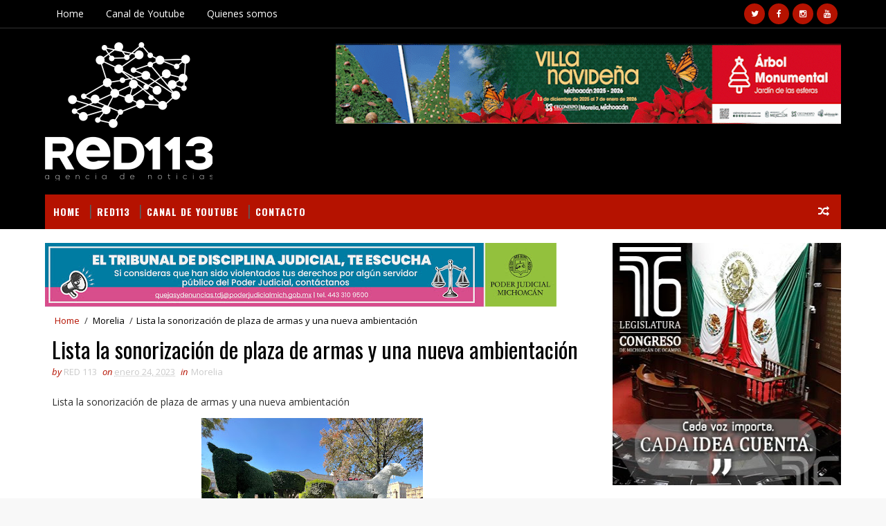

--- FILE ---
content_type: text/html; charset=UTF-8
request_url: http://www.red113mx.com/2023/01/lista-la-sonorizacion-de-plaza-de-armas.html
body_size: 35225
content:
<!DOCTYPE html>
<html class='v2' dir='ltr' xmlns='http://www.w3.org/1999/xhtml' xmlns:b='http://www.google.com/2005/gml/b' xmlns:data='http://www.google.com/2005/gml/data' xmlns:expr='http://www.google.com/2005/gml/expr'>
<head>
<link href='https://www.blogger.com/static/v1/widgets/335934321-css_bundle_v2.css' rel='stylesheet' type='text/css'/>
<meta content='7tlek0SNONig5Cx8BZUA9kW-pkUcz7gcPAmvBZ8xjj8' name='google-site-verification'/>
<meta content='width=device-width, initial-scale=1, maximum-scale=1' name='viewport'/>
<link href='http://fonts.googleapis.com/css?family=Open+Sans:400,400italic,700,700italic|Oswald:300,400,700|Shadows+Into+Light' media='all' rel='stylesheet' type='text/css'/>
<link href='//maxcdn.bootstrapcdn.com/font-awesome/4.5.0/css/font-awesome.min.css' rel='stylesheet'/>
<meta content='text/html; charset=UTF-8' http-equiv='Content-Type'/>
<meta content='blogger' name='generator'/>
<link href='http://www.red113mx.com/favicon.ico' rel='icon' type='image/x-icon'/>
<link href='http://www.red113mx.com/2023/01/lista-la-sonorizacion-de-plaza-de-armas.html' rel='canonical'/>
<link rel="alternate" type="application/atom+xml" title="RED113 - Atom" href="http://www.red113mx.com/feeds/posts/default" />
<link rel="alternate" type="application/rss+xml" title="RED113 - RSS" href="http://www.red113mx.com/feeds/posts/default?alt=rss" />
<link rel="service.post" type="application/atom+xml" title="RED113 - Atom" href="https://www.blogger.com/feeds/5899780129493318393/posts/default" />

<link rel="alternate" type="application/atom+xml" title="RED113 - Atom" href="http://www.red113mx.com/feeds/7600994887797362804/comments/default" />
<!--Can't find substitution for tag [blog.ieCssRetrofitLinks]-->
<link href='https://blogger.googleusercontent.com/img/b/R29vZ2xl/AVvXsEiVb_XYWBAETO4O3iWf9VmNBI1u-LvAzMP_NgsPi4bWYCuCeGKTRv7cUmlBOFVbBsDVeIFFOUKcCuTDAQ0UfBfJIYa3ojU_DEeOT8bBPGuspyMOZ38tZsb5Z3xf2dWsyx6Z9eNXXBCYYRt2AOiaQBRvEvmb5NR-kaLx-JOo5m5xkT-kZs5fmjdkX6-dCQ/s320/WhatsApp%20Image%202023-01-24%20at%204.57.39%20PM.jpeg' rel='image_src'/>
<meta content='http://www.red113mx.com/2023/01/lista-la-sonorizacion-de-plaza-de-armas.html' property='og:url'/>
<meta content='Lista la sonorización de plaza de armas y una nueva ambientación' property='og:title'/>
<meta content='Lista la sonorización de plaza de armas y una nueva ambientación  	 Morelia, Michoacán; 24 de enero de 2023.- Con la instrucción precisa del...' property='og:description'/>
<meta content='https://blogger.googleusercontent.com/img/b/R29vZ2xl/AVvXsEiVb_XYWBAETO4O3iWf9VmNBI1u-LvAzMP_NgsPi4bWYCuCeGKTRv7cUmlBOFVbBsDVeIFFOUKcCuTDAQ0UfBfJIYa3ojU_DEeOT8bBPGuspyMOZ38tZsb5Z3xf2dWsyx6Z9eNXXBCYYRt2AOiaQBRvEvmb5NR-kaLx-JOo5m5xkT-kZs5fmjdkX6-dCQ/w1200-h630-p-k-no-nu/WhatsApp%20Image%202023-01-24%20at%204.57.39%20PM.jpeg' property='og:image'/>
<title>
Lista la sonorización de plaza de armas y una nueva ambientación - RED113
</title>
<!-- Description and Keywords (start) -->
<meta content='YOUR KEYWORDS HERE' name='keywords'/>
<!-- Description and Keywords (end) -->
<meta content='Lista la sonorización de plaza de armas y una nueva ambientación' property='og:title'/>
<meta content='http://www.red113mx.com/2023/01/lista-la-sonorizacion-de-plaza-de-armas.html' property='og:url'/>
<meta content='article' property='og:type'/>
<meta content='https://blogger.googleusercontent.com/img/b/R29vZ2xl/AVvXsEiVb_XYWBAETO4O3iWf9VmNBI1u-LvAzMP_NgsPi4bWYCuCeGKTRv7cUmlBOFVbBsDVeIFFOUKcCuTDAQ0UfBfJIYa3ojU_DEeOT8bBPGuspyMOZ38tZsb5Z3xf2dWsyx6Z9eNXXBCYYRt2AOiaQBRvEvmb5NR-kaLx-JOo5m5xkT-kZs5fmjdkX6-dCQ/s320/WhatsApp%20Image%202023-01-24%20at%204.57.39%20PM.jpeg' property='og:image'/>
<meta content='RED113' property='og:site_name'/>
<meta content='http://www.red113mx.com/' name='twitter:domain'/>
<meta content='Lista la sonorización de plaza de armas y una nueva ambientación' name='twitter:title'/>
<meta content='summary_large_image' name='twitter:card'/>
<meta content='https://blogger.googleusercontent.com/img/b/R29vZ2xl/AVvXsEiVb_XYWBAETO4O3iWf9VmNBI1u-LvAzMP_NgsPi4bWYCuCeGKTRv7cUmlBOFVbBsDVeIFFOUKcCuTDAQ0UfBfJIYa3ojU_DEeOT8bBPGuspyMOZ38tZsb5Z3xf2dWsyx6Z9eNXXBCYYRt2AOiaQBRvEvmb5NR-kaLx-JOo5m5xkT-kZs5fmjdkX6-dCQ/s320/WhatsApp%20Image%202023-01-24%20at%204.57.39%20PM.jpeg' name='twitter:image'/>
<meta content='Lista la sonorización de plaza de armas y una nueva ambientación' name='twitter:title'/>
<!-- Social Media meta tag need customer customization -->
<meta content='Facebook App ID here' property='fb:app_id'/>
<meta content='Facebook Admin ID here' property='fb:admins'/>
<meta content='@username' name='twitter:site'/>
<meta content='@username' name='twitter:creator'/>
<style id='page-skin-1' type='text/css'><!--
/*
-----------------------------------------------
Blogger Template Style
Name:        Sora Seo
Author :     http://www.soratemplates.com
License:     Premium Version
----------------------------------------------- */
/* Variable definitions
-----------------------
<Variable name="bodybackground" description="Background" type="background" color="#f8f8f8" default="$(color) url(https://blogger.googleusercontent.com/img/b/R29vZ2xl/AVvXsEjmddcywN5mMIPqz7Ofy6uqa8LykDZzyiAf1DBaMeI6g9m-UpgoYC05HjX7fDTxnrt0nWugAI0uLmQ9rQ-vQXo0wnaefq79ej8fUsRABNBaPSrl3h9YnxpzpPwPX8Z1pNJCnmAVJPcVI11l/s1600/bg.png) repeat fixed top left"/>
<Variable name="maincolor" description="Primary Color" type="color" default="#26c6da" />
<Variable name="maindarkcolor" description="Primary Dark Color" type="color" default="#222" />
-----------------------
*/
/*****************************************
reset.css
******************************************/
html, body, .section, .widget, div, span, applet, object, iframe,
h1, h2, h3, h4, h5, h6, p, blockquote, pre,
a, abbr, acronym, address, big, cite, code,
del, dfn, em, font, img, ins, kbd, q, s, samp,
small, strike, strong, sub, sup, tt, var,
dl, dt, dd, ol, ul, li,
fieldset, form, label, legend,
table, caption, tbody, tfoot, thead, tr, th, td, figure {    margin: 0;    padding: 0;}
html {   overflow-x: hidden;}
a {text-decoration:none;color:#000;}
article,aside,details,figcaption,figure,
footer,header,hgroup,menu,nav,section {     display:block;}
table {    border-collapse: separate;    border-spacing: 0;}
caption, th, td {    text-align: left;    font-weight: normal;}
blockquote:before, blockquote:after,
q:before, q:after {    content: "";}
.quickedit, .home-link{display:none;}
blockquote, q {    quotes: "" "";}
sup{    vertical-align: super;    font-size:smaller;}
code{    font-family: 'Courier New', Courier, monospace;    font-size:12px;    color:#272727;}
::selection {background:transparent; text-shadow:#000 0 0 2px;}
::-moz-selection {background:transparent; text-shadow:#000 0 0 2px;}
::-webkit-selection {background:transparent; text-shadow:#000 0 0 2px;}
::-o-selection {background:transparent; text-shadow:#000 0 0 2px;}
a img{	border: none;}
ol, ul { padding:0;  margin:0;  text-align: left;  }
ol li { list-style-type: decimal;  padding:0 0 5px;  }
ul li { list-style-type: disc;  padding: 0 0 5px;  }
ul ul, ol ol { padding: 0; }
#navbar-iframe, .navbar {   height:0px;   visibility:hidden;   display:none   }
.Attribution, .feed-links, .post-footer-line.post-footer-line-1, .post-footer-line.post-footer-line-2 , .post-footer-line.post-footer-line-3 {
display: none;
}
.item-control {
display: none !important;
}
h2.date-header, h4.date-header {display:none;margin:1.5em 0 .5em}
h1, h2, h3, h4, h5, h6 {
font-family:Oswald;
font-weight: 400;
color: #2e2e2e;
}
blockquote {
padding: 8px;
background-color: #faebbc;
border-top: 1px solid #e1cc89;
border-bottom: 1px solid #e1cc89;
margin: 5px;
background-image: url(https://blogger.googleusercontent.com/img/b/R29vZ2xl/AVvXsEizSupEBG0m_Dw7uNuoB6CB6Yn1SMZLaZfmqLgV_bj5XDEkTNWu6MGT-vZAHqGV0Fi0azGg9VXuO7a2icmrccEKWPzvO_UixaBUDe1cVYYh4PxJZ31rNvh75gE6XoyasCNd3X9hbF46CmA/s1600/openquote1.gif);
background-position: top left;
background-repeat: no-repeat;
text-indent: 23px;
}
blockquote p{
display: block;
background-image: url(https://blogger.googleusercontent.com/img/b/R29vZ2xl/AVvXsEi48e1Zg0KagrKy9-oH3OLdRbaSh-ioQr7-zgEoeOjn0qKfD7YX5zRX24SUnBveX4MM1e8ZENOo0PDVlEwdoF2zeEr3_pZComhXzu_dbKgByYqRXEKmkZd_YE6w9iwKHh6x1z9Q5XXi57s/s1600/closequote1.gif);
background-repeat: no-repeat;
background-position: bottom right;
}
img {
max-width: 100%;
vertical-align: middle;
}
* {
outline: 0;
transition: all .3s ease;
-webkit-transition: all .3s ease;
-moz-transition: all .3s ease;
-o-transition: all .3s ease;
}
.item #blog-pager {
display: none;
height: 0;
opacity: 0;
visibility: hidden;
}
.widget iframe, .widget img {
max-width: 100%;
}
.status-msg-wrap {
display: none;
}
a:hover {
color:#B51200;
}
/*****************************************
Custom css starts
******************************************/
body {
color: #2e2e2e;
font-family: 'Open Sans', sans-serif;
font-size: 14px;
font-weight: normal;
line-height: 21px;
background: #f8f8f8 url(http://1.bp.blogspot.com/-LeOd3ALR2xA/UbmVttsOBZI/AAAAAAAABZg/Qp8oxTLN_x4/s1600/bg.png) repeat fixed top left;
}
/* ######## Wrapper Css ######################### */
#outer-wrapper{max-width:100%;margin:0 auto;background-color:#FFF;box-shadow:0 0 5px RGBA(0, 0, 0, 0.2)}
.row{width:1150px}
#content-wrapper {
margin: 0 auto;
padding: 20px 0 40px;
overflow: hidden;
}
#main-wrapper {
float: left;
width: 68%;
max-width: 800px;
}
#sidebar-wrapper {
float: right;
width: 30%;
max-width: 330px;
}
/* ######## Top Header Bar Css ######################### */
.top-bar {
background-color: #000000;
border-bottom: 1px solid rgba(255,255,255,0.2);
}
.top-bar-wrapper {
position: relative;
overflow: hidden;
min-height:40px;
color: #fff;
margin:0 auto;
}
.top-bar-social, .bottom-bar-social {
float: right;
padding: 5px 0;
}
.bottom-bar-social {
padding:0 0;
}
.top-bar-social li, .bottom-bar-social li {
display: inline;
padding: 0;
float: left;
margin-right: 5px;
;
}
.top-bar-social .widget ul, .bottom-bar-social .widget ul {
padding: 0;
}
.top-bar-social .LinkList ul, .bottom-bar-social .LinkList ul {
text-align: center;
}
.top-bar-social #social a {
display: block;
width: 30px;
height: 30px;
line-height: 30px;
font-size: 12px;
color: #fff;
background: #B51200;
-webkit-border-radius: 100%;
-moz-border-radius: 100%;
border-radius: 100%;
transition: background 0.3s linear;
-moz-transition: background 0.3s linear;
-webkit-transition: background 0.3s linear;
-o-transition: background 0.3s linear;
}
.bottom-bar-social #social a {
display: block;
width: 30px;
height: 30px;
line-height: 30px;
font-size: 15px;
color: #fff;
background: #B51200;
transition: color 0.3s linear;
-moz-transition: color 0.3s linear;
-webkit-transition: color 0.3s linear;
-o-transition: color 0.3s linear;
-webkit-border-radius: 100%;
-moz-border-radius: 100%;
border-radius: 100%;
}
.top-bar-social #social a:before, .bottom-bar-social #social a:before {
display: inline-block;
font: normal normal normal 22px/1 FontAwesome;
font-size: inherit;
font-style: normal;
font-weight: 400;
-webkit-font-smoothing: antialiased;
-moz-osx-font-smoothing: grayscale;
}
.top-bar-social .bloglovin:before, .bottom-bar-social .bloglovin:before{content:"\f004"}
.top-bar-social .facebook:before, .bottom-bar-social .facebook:before{content:"\f09a"}
.top-bar-social .twitter:before, .bottom-bar-social .twitter:before{content:"\f099"}
.top-bar-social .gplus:before, .bottom-bar-social .gplus:before{content:"\f0d5"}
.top-bar-social .rss:before, .bottom-bar-social .rss:before{content:"\f09e"}
.top-bar-social .youtube:before, .bottom-bar-social .youtube:before{content:"\f167"}
.top-bar-social .skype:before, .bottom-bar-social .skype:before{content:"\f17e"}
.top-bar-social .stumbleupon:before, .bottom-bar-social .stumbleupon:before{content:"\f1a4"}
.top-bar-social .tumblr:before, .bottom-bar-social .tumblr:before{content:"\f173"}
.top-bar-social .vine:before, .bottom-bar-social .vine:before{content:"\f1ca"}
.top-bar-social .stack-overflow:before, .bottom-bar-social .stack-overflow:before{content:"\f16c"}
.top-bar-social .linkedin:before, .bottom-bar-social .linkedin:before{content:"\f0e1"}
.top-bar-social .dribbble:before, .bottom-bar-social .dribbble:before{content:"\f17d"}
.top-bar-social .soundcloud:before, .bottom-bar-social .soundcloud:before{content:"\f1be"}
.top-bar-social .behance:before, .bottom-bar-social .behance:before{content:"\f1b4"}
.top-bar-social .digg:before, .bottom-bar-social .digg:before{content:"\f1a6"}
.top-bar-social .instagram:before, .bottom-bar-social .instagram:before{content:"\f16d"}
.top-bar-social .pinterest:before, .bottom-bar-social .pinterest:before{content:"\f0d2"}
.top-bar-social .delicious:before, .bottom-bar-social .delicious:before{content:"\f1a5"}
.top-bar-social .codepen:before, .bottom-bar-social .codepen:before{content:"\f1cb"}
.top-bar-social .email:before, .bottom-bar-social .email:before{content:"\f0e0"}
.top-bar-social #social a.facebook:hover {
background-color: #3b5998;
}
.top-bar-social #social a.twitter:hover {
background-color: #55acee;
}
.top-bar-social #social a.gplus:hover {
background-color: #dd4b39;
}
.top-bar-social ul#social a.linkedin:hover {
background-color: #0976b4;
}
.top-bar-social ul#social a.instagram:hover {
background-color: #3f729b;
}
.top-bar-social ul#social a.pinterest:hover {
background-color: #cc2127;
}
.bottom-bar-social ul#social a.facebook:hover {
color: #3b5998;
}
.bottom-bar-social ul#social a.twitter:hover {
color: #55acee;
}
.bottom-bar-social ul#social a.gplus:hover {
color: #dd4b39;
}
.bottom-bar-social ul#social a.linkedin:hover {
color: #0976b4;
}
.bottom-bar-social ul#social a.instagram:hover {
color: #3f729b;
}
.bottom-bar-social ul#social a.pinterest:hover {
color: #cc2127;
}
.top-bar-social ul#social a:hover, .bottom-bar-social ul#social a:hover {
color: #fff;
opacity: 1;
}
.top-bar-menu {
float: left;
}
.top-menu ul {
overflow: hidden;
list-style: none;
padding: 0;
margin: 0;
}
.top-menu ul li {
float: left;
display: inline-block;
list-style: none;
padding:0;
}
.top-menu ul li a {
padding: 12px 16px;
display: block;
border: none !important;
text-decoration: none;
line-height: inherit;
font-size: 14px;
font-weight: normal;
color:#fff;
}
.selectnav {display:none}
/* ######## Header Css ######################### */
#header-wrapper {
background: #000000;
}
#header-wrappers {
color: #B51200;
padding: 20px 0 20px;
margin: 0 auto;
}
#header-inner {
background-position: left;
background-repeat: no;
}
.headerleft img {
height: auto;
margin: 0 0 0;
}
.headerleft h1,
.headerleft h1 a,
.headerleft h1 a:hover,
.headerleft h1 a:visited {
font-family: 'Shadows Into Light', cursive;
color: #fff;
font-size: 55px;
font-weight: bold;
line-height: 68px;
margin: 0;
padding: 0 0 5px;
text-decoration: none;
text-transform: uppercase;
}
.headerleft h3 {
font-weight: 400;
margin: 0;
padding: 0;
}
.headerleft .description {
color: #000000;
font: normal 14px Oswald;
margin: 0;
padding: 10px 0;
text-transform: uppercase;
text-align: left;
}
.headerleft {
float: left;
margin: 0;
padding: 0;
width: 320px;
}
.headerright {
float: right;
margin: 0;
padding: 1px 0 0;
width: 730px;
}
/* ######## Navigation Menu Css ######################### */
.selectnav {
display:none;
}
.tm-menu {
font-weight: 400;
margin: 0 auto;
height:50px;
}
ul#nav {
list-style: none;
margin: 0;
padding: 0;
}
#menu .widget {
display: none;
}
#menu {
height: 50px;
position: relative;
text-align: center;
z-index: 15;
margin:0 auto;
background: #B51200;
padding-right:50px;
}
.menu-wrap {
margin:0 auto;
position: relative;
}
#menu ul > li {
position: relative;
vertical-align: middle;
display: inline-block;
padding: 0;
margin: 0;
}
#menu ul > li:hover > a {
}
#menu ul > li > a {
color: #fff;
font-size: 14px;
font-weight: 600;
line-height: 50px;
display: inline-block;
text-transform: uppercase;
text-decoration: none;
letter-spacing: 1px;
margin: 0;
padding: 0 12px;
font-family: Oswald;
}
#menu ul > li > ul > li:first-child > a {
padding-left: 12px
}
#menu ul > li > ul {
position: absolute;
background: #4d4d4d;
top: 100%;
left: 0;
min-width: 180px;
padding: 0;
z-index: 99;
margin-top: 0;
visibility: hidden;
opacity: 0;
-webkit-transform: translateY(10px);
-moz-transform: translateY(10px);
transform: translateY(10px)
}
#menu ul > li > ul > li > ul {
position: absolute;
top: 0;
left: 180px;
width: 180px;
background: #5d5d5d;
z-index: 99;
margin-top: 0;
margin-left: 0;
padding: 0;
border-left: 1px solid #6d6d6d;
visibility: hidden;
opacity: 0;
-webkit-transform: translateY(10px);
-moz-transform: translateY(10px);
transform: translateY(10px)
}
#menu ul > li > ul > li {
display: block;
float: none;
text-align: left;
position: relative;
border-bottom: 1px solid;
border-top: none;
border-color: #8d8d8d;
}
#menu ul > li > ul > li:last-child {
border: 0;
}
#menu ul li:after {
content: "|";
display: block;
position: absolute;
margin: auto;
top: -20px;
right: -5px;
bottom: 0;
width: 8px;
height: 8px;
text-align: center;
font-weight: 400;
font-size: 20px;
text-rendering: auto;
-webkit-font-smoothing: antialiased;
-moz-osx-font-smoothing: grayscale;
color: #5c5c5c;
}
#menu ul li.parent ul li:after, #menu ul li:last-child:after {
display:none;
}
#menu ul > li:hover {
background-color: #B51200
}
#menu ul > li > ul > li a {
font-size: 11px;
display: block;
color: #fff;
line-height: 35px;
text-transform: uppercase;
text-decoration: none;
margin: 0;
padding: 0 12px;
border-right: 0;
border: 0
}
#menu ul > li.parent > a:after {
content: '\f107';
font-family: FontAwesome;
float: right;
margin-left: 5px
}
#menu ul > li:hover > ul,
#menu ul > li > ul > li:hover > ul {
opacity: 1;
visibility: visible;
-webkit-transform: translateY(0);
-moz-transform: translateY(0);
transform: translateY(0)
}
#menu ul > li > ul > li.parent > a:after {
content: '\f105';
float: right
}
#menu ul ul {
}
.ty-ran-yard {
position: absolute;
right: 0;
top: 0;
z-index: 99;
}
.ty-ran-yard span {
list-style: none;
}
.ty-ran-yard a.ran-sym {
background-color: #B51200;
cursor: pointer;
display: block;
height: 50px;
text-align: center;
position: relative;
right: 0;
top: 0;
width: 50px;
border-radius: 0;
box-sizing: border-box;
}
.ty-ran-yard a.ran-sym:hover {
background-color:#6d6d6d;
}
.ty-ran-yard a.ran-sym:before {
color: #fff;
content: '\f074';
font-family: FontAwesome;
font-size: 16px;
text-rendering: auto;
-webkit-font-smoothing: antialiased;
-moz-osx-font-smoothing: grayscale;
line-height: 50px;
}
/* ######## Ticker Css ######################### */
.news-tick-bar {
margin: 0;
width:auto;
}
.ticker .title {
float: left;
height: 40px;
font-size: 15px;
color: #fff;
line-height: 40px;
font-weight: 400;
overflow: hidden;
padding: 0 10px;
background:#B51200;
font-family: Oswald;
text-transform:uppercase;
}
.ticker .title .fa {
padding: 5px 6px;
color: #fff;
}
.ticker .widget-content {
height: 40px;
box-sizing: border-box;
overflow: hidden;
padding: 0 4px;
border: 1px solid rgba(14, 185, 117, 0.22);
border-top: 0;
}
.ticker .widget-content li {
float: left;
margin-left: 30px;
display: inline-block;
height: 38px;
line-height: 38px;
padding: 0
}
.ticker .widget {
height: 40px;
overflow: hidden;
background-color: #f7f7f7;
}
.tk-thumb {
float: left;
margin: 4px 10px 0 0
}
.tk-img {
position: relative;
display: block;
width: 35px;
height: 30px;
overflow: hidden
}
.ticker .post-tag {
display: inline-block;
background-color: #B51200;
color: #fff;
margin-right: 10px;
font-weight: 400;
border-radius: 2px;
height: 18px;
line-height: 18px;
padding: 0 6px;
font-size: 10px;
text-transform: uppercase;
position: relative;
margin-top: 10px;
float: left
}
.ticker .tyard-title {
font-size: 14px;
font-weight: 400;
display: inline-block;
font-family:Open sans;
}
.ticker .tyard-title a {
color: $darkcolor;
}
.ticker .tyard-title a:hover {
color: #B51200;
}
.tickercontainer,
.tickercontainer .mask,
ul.newsticker {
-webkit-transition: all 0 linear;
-moz-transition: all 0 linear;
-o-transition: all 0 linear;
transition: all 0 linear;
list-style: none;
margin: 0
}
.tickercontainer {
margin: 0;
padding: 0;
overflow: hidden
}
.tickercontainer .mask {
position: relative;
overflow: hidden
}
.newsticker {
position: relative;
list-style-type: none;
margin: 0;
padding: 0
}
ul.newsticker {
-webkit-transition: all 0s linear;
-moz-transition: all 0s linear;
-o-transition: all 0s linear;
transition: all 0s linear;
position: relative;
list-style-type: none;
margin: 0;
padding: 0
}
.tickeroverlay-left {
display: none
}
.tickeroverlay-right {
display: none
}
/* ######## Sidebar Css ######################### */
.sidebar .widget, .mini-sidebar .widget {
margin-bottom: 20px;
position: relative;
clear: both;
}
.sidebar h2 {
padding: 0;
margin: 0 0 20px;
position:relative;
}
.sidebar h2:before {
position: absolute;
content: '';
width: 100%;
height: 2px;
background-color: #B51200;
top: 17px;
z-index: 0;
}
.sidebar h2 span {
position: relative;
display: inline-block;
font-size: 14px;
font-weight: 700;
text-transform: uppercase;
letter-spacing: 2px;
background-color: #fff;
padding: 0 10px 0 0;
z-index: 1;
color:#000;
}
.sidebar ul,.sidebar li, .mini-sidebar ul,.mini-sidebar li {
list-style-type:none;
margin:0;
padding: 0;
}
.sidebar .LinkList li, .mini-sidebar .LinkList li {
padding: 0 0 6px 0;
margin: 0 0 6px 0;
text-transform:capitalize;
}
/* Multi Tab Widget */
.menu-tab li a,
.sidetabs .section {
transition: all 0s ease;
-webkit-transition: all 0s ease;
-moz-transition: all 0s ease;
-o-transition: all 0s ease;
-ms-transition: all 0s ease
}
.menu-tab {
overflow: hidden;
clear: both;
padding: 0;
margin: 0
}
.sidetabs .widget-content {
padding: 10px 0;
}
.sidetabs .widget h2 {
display: none
}
.menu-tab li {
width: 50%;
float: left;
display: inline-block;
padding: 0
}
.menu-tab li a {
font-family: 'Oswald', sans-serif;
height: 32px;
text-align: center;
padding: 0;
font-weight: 400;
display: block;
color: #fff;
background-color:#192b33;
font-size: 14px;
line-height: 32px;
letter-spacing: 1.5px;
text-transform: uppercase
}
.menu-tab li.active a {
color: #fff;
background-color:#B51200;
}
.menu-tab li {
display: none
}
.hide-tab {
display: inline-block!important
}
#tabside2 {
margin-bottom: 15px;
}
/* ######## Post Css ######################### */
article {
padding:0 10px 0 0;
overflow: hidden;
}
.post-outer {
padding:0 0 20px 0;
}
.post {
display: block;
overflow: hidden;
word-wrap: break-word;
}
.index .post, .archive .post {
background:#f7f7f7;
border: 0.5px solid #f5f5f5;
}
.post-head h1 {
color: #000;
font-size: 32px;
font-weight: 400;
line-height: 44px;
}
.post h2 {
margin-bottom: 12px;
line-height: 1.3em;
font-size: 22px;
font-weight: 400;
}
.post h2 a {
color: #000;
letter-spacing: 1.3px;
}
.post h2 {
margin: 10px 0;
padding: 0;
text-transform:uppercase;
}
.retitle h2 {
display: block;
}
.post-body {
margin: 0px;
padding:10px;
font-size: 14px;
line-height: 26px;
box-sizing: border-box;
}
.post-body a {
margin-left: 0 !important;
margin-right: 0 !important;
}
.block-image {
float:left;
width: 280px;
height: auto;
margin-right: 20px;
position:relative;
}
.block-image .thumb {
width: 100%;
height: auto;
position: relative;
display: block;
overflow: hidden;
}
.block-image a {
width: 100%;
height: 230px;
display: block;
transition: all .3s ease-out!important;
-webkit-transition: all .3s ease-out!important;
-moz-transition: all .3s ease-out!important;
-o-transition: all .3s ease-out!important;
}
.block-image .thumb > a:before {
position: absolute;
content: '';
width: 100%;
height: 100%;
background-color: #000;
opacity: 0;
left: 0;
top: 0;
-webkit-transition: all 0.35s ease-in-out;
-moz-transition: all 0.35s ease-in-out;
-ms-transition: all 0.35s ease-in-out;
-o-transition: all 0.35s ease-in-out;
transition: all 0.35s ease-in-out;
}
.block-image .thumb:hover > a:before {
opacity: 0.3;
}
.date-header-post {
color: #bdbdbd;
display: block;
font-size: 12px;
font-weight: 400;
line-height: 1.3em;
margin: 0!important;
padding: 0;
}
.date-header-post a {
color: #bdbdbd;
}
.post-header {
padding:0 10px 10px;
}
.index .post-header, .archive .post-header {
padding:0;
}
#meta-post .fa-calendar-o {
margin-left: 8px;
}
.breadcrumbs .fa-angle-right:before{margin:0 5px}
.breadcrumbs{margin:0;font-size:13px;    padding: 10px 0;}
.breadcrumbs span a.bhome{color:#B51200}
.breadcrumbs span,.breadcrumbs span a{color:#010101;padding: 0 2px;}
.breadcrumbs span a:hover{color:#B51200}
.post-meta {
color: #bdbdbd;
display: block;
font-size: 13px;
font-weight: 400;
line-height: 21px;
margin: 0;
padding: 0;
}
.post-meta a {
color: #CBCBCB;
}
.post-meta i {
color: #B51200;
}
.post-timestamp {
margin-left: 5px;
}
.label-head {
margin-left: 5px;
}
.label-head a {
padding-left: 2px;
}
.resumo {
margin-top: 10px;
color: #343434;
}
.resumo span {
display: block;
margin-bottom: 8px;
font-size: 14px;
line-height: 22px;
text-align: justify;
}
.post-body img {
max-width: 100%;
padding: 10px 0;
position: relative;
margin:0 auto;
}
.post h3 {
font-size: 18px;
margin-top: 20px;
margin-bottom: 10px;
line-height: 1.1;
}
.second-meta {
padding:10px 0 0;
display: block;
overflow: hidden;
}
.second-meta .read-more-wrap {
margin-bottom: 10px;
display: block;
}
.second-meta .read-more {
font-family: 'Shadows Into Light', cursive;
letter-spacing: 2px;
transition: all .3s;
background: #B51200;
padding: 5px 12px !important;
display: inline-block;
vertical-align: middle;
margin: 10px 0 0;
font-size: 12px;
text-transform: capitalize;
border-left:3px solid #B51200;
color: #f7f7f7;
font-weight: bold;
white-space: nowrap;
}
.second-meta .read-more:hover {
color:#fff;
background:#B51200;
border-color:#B51200;
}
.block-image .post-labels {
position:absolute;
top: 10px;
left: 10px;
padding: 8px 12px 6px;
background: #000000;
color: #fff;
font-size: 12px;
text-transform: uppercase;
display: inline-block;
z-index: 9;
}
.block-image .post-labels a {
color:#fff;
height:auto;
width:auto;
}
.block-image .meta-botom {
position:absolute;
bottom:10px;
right:10px;
}
.block-image .meta-botom .share-art {
position: relative;
}
.block-image .meta-botom .share-art span {
display: none;
}
.block-image .meta-botom .share-art {
float: right;
padding: 0;
padding-top: 0;
font-size: 14px;
font-weight: 400;
text-transform: capitalize;
}
.block-image .meta-botom .share-art a {
color: #fff;
padding: 5px 10px;
margin-left: 4px;
border-radius: 2px;
display: inline-block;
margin-right: 0;
height: auto;
width: auto;
}
.block-image .meta-botom .share-art .fac-art  {
background-color: #003471;
}
.block-image .meta-botom .share-art .twi-art  {
background-color: #00BFF3;
}
.block-image .meta-botom .share-art .goo-art  {
background-color: #EA4D29;
}
.block-image .meta-botom .share-art i {color:#fff;}
.block-image .meta-botom .share-art a:hover i{opacity:0.7;}
.comment-link {
white-space: normal;
}
#blog-pager {
clear: both;
text-align: center;
margin: 0;
font-family: Oswald;
}
.index .blog-pager,
.index #blog-pager {
display: block
}
.index .blog-pager,
.index #blog-pager,
.archive .blog-pager,
.archive #blog-pager {
-webkit-border-radius: 0;
-moz-border-radius: 0;
border-radius: 0;
padding: 15px 0 5px;
text-align: center;
}
.showpageNum a,
.showpage a,
#blog-pager-newer-link a,
#blog-pager-older-link a {
color: #fff;
background-color: #B51200;
font-size: 14px;
font-weight: 400;
line-height: 24px;
margin-right: 5px;
overflow: hidden;
padding: 4px 10px;
text-decoration: none
}
.showpageNum a:hover,
.showpage a:hover,
#blog-pager-newer-link a:hover,
#blog-pager-older-link a:hover {
decoration: none;
background-color: #B51200
}
.showpageOf {
display: none;
font-size: 0
}
.showpagePoint {
color: #fff;
background-color: #B51200;
font-size: 14px;
font-weight: 400;
line-height: 24px;
margin-right: 5px;
overflow: hidden;
padding: 4px 10px;
text-decoration: none
}
#post-pager .blog-pager-older-link:hover, #post-pager .blog-pager-newer-link:hover {
color:#B51200;
background:inherit;
}
#post-pager {
clear:both;
float: left;
display: block;
width: 100%;
box-sizing: border-box;
margin: 15px 0;
}
#post-pager .blog-pager-older-link, #post-pager .blog-pager-newer-link {
border:0;
text-align:right;
background:none;
color:#B51200;
}
#post-pager .blog-pager-newer-link {
border: 0;
text-align:left;
}
#post-pager #blog-pager-newer-link, #post-pager #blog-pager-older-link {
width: 50%;
}
#post-pager a b {
display: block;
padding: 0 0 5px;
font-weight: 700;
letter-spacing: 1px;
font-size: 13px;
color:#maincolor;
font-family: Oswald;
}
#post-pager a span {
text-transform:capitalize;
}
#post-pager .blog-pager-older-link, #post-pager .blog-pager-newer-link {
padding:0;
display: block;
}
/* ######## Share widget Css ######################### */
.item .post-footer .share-box .post-labels {
float: left;
}
.item .post-footer .share-box .post-labels .label-title {
color: #fff;
padding: 3px 8px;
font-size: 13px;
background-color: #B51200;
}
.item .post-footer .share-box .post-labels a {
color: $textcolor;
padding: 3px 8px;
font-size: 13px;
background-color: #f8f8f8;
}
.post-footer .share-box {
position: relative;
padding: 10px 0;
text-align: center;
}
.post-footer .share-title {
border-bottom: 2px solid #eee;
color: #010101;
display: inline-block;
padding-bottom: 7px;
font-size: 15px;
font-weight: 500;
clear: both;
margin: 0 0 10px;
position: relative;
float: left;
}
.sora-author-box {
overflow: hidden;
margin: 10px 0;
}
.sora-author-box img {
float: left;
margin-right: 10px;
object-fit:cover;
}
.sora-author-box p {
padding: 0 10px 10px;
-webkit-margin-before: 0;
-webkit-margin-after: 0;
}
.sora-author-box b {
font-weight: 700;
font-style: normal;
letter-spacing: 1px;
font-size: 20px;
}
.Related-title {
padding: 0;
margin: 0 0 20px;
position:relative;
display: block;
}
.Related-title:before {
position: absolute;
content: '';
width: 100%;
height: 2px;
background-color: #B51200;
top: 10px;
z-index: 0;
}
.Related-title span {
position: relative;
display: inline-block;
font-size: 14px;
font-weight: 700;
text-transform: uppercase;
letter-spacing: 2px;
background-color: #fff;
padding: 0 10px 0 0;
z-index: 1;
color:#000;
}
.post-footer .share-title:after {
position: absolute;
left: 50%;
margin-left: -5px;
bottom: -5px;
content: "";
display: block;
width: 0;
height: 0;
border-left: 5px solid transparent;
border-right: 5px solid transparent;
border-top: 5px solid #eee;
}
.post-footer .share-art {
float: right;
padding: 0;
padding-top: 0;
font-size: 13px;
font-weight: 400;
text-transform: capitalize;
}
.post-footer .share-art a {
color: #fff;
padding: 3px 8px;
margin-left: 4px;
border-radius: 2px;
display: inline-block;
margin-right: 0;
background: #010101;
}
.post-footer .share-art i {
color:#fff;
}
.post-footer .share-art a:hover{color:#fff}
.post-footer .share-art .fac-art{background:#3b5998}
.post-footer .share-art .fac-art:hover{background:rgba(49,77,145,0.7)}
.post-footer .share-art .twi-art{background:#00acee}
.post-footer .share-art .twi-art:hover{background:rgba(7,190,237,0.7)}
.post-footer .share-art .goo-art{background:#db4a39}
.post-footer .share-art .goo-art:hover{background:rgba(221,75,56,0.7)}
.post-footer .share-art .pin-art{background:#CA2127}
.post-footer .share-art .pin-art:hover{background:rgba(202,33,39,0.7)}
.post-footer .share-art .lin-art{background:#0077B5}
.post-footer .share-art .lin-art:hover{background:rgba(0,119,181,0.7)}
/* ######## Comments Css ######################### */
.comments-title {
position: relative;
clear: both;
z-index: 1;
margin: 0;
line-height: 33px
}
.comments-title h2 {
display: inline-block;
position: relative;
background-color: #fff;
color: #1c1c1c;
font-size: 18px;
letter-spacing: -.4px;
text-transform: uppercase;
font-weight: 700;
z-index: 1;
margin: 0;
padding-right: 15px
}
.comments-title:after {
content: "";
position: absolute;
z-index: 0;
top: 14px;
left: 0;
width: 100%;
height: 5px;
background-color: #F5F5F5
}
.blogger-tab {
display: block
}
.comments {
clear: both;
margin: 0;
color: #1c1c1c;
background: #ffffff;
padding: 10px 0;
}
.comments h4 {
font-weight: 400;
font-size: 12px;
padding-top: 1px;
margin-bottom:10px;
}
.comments .comments-content {
margin: 0;
padding: 0
}
.comments .comments-content .comment {
margin-bottom: 0;
padding-bottom: 8px
}
.comments .comments-content .comment:first-child {
padding-top: 0
}
.facebook-tab,
.fb_iframe_widget_fluid span,
.fb_iframe_widget iframe {
width: 100%!important
}
.comments .item-control {
position: static
}
.comments .avatar-image-container {
float: left;
overflow: hidden;
position: absolute
}
.comments .avatar-image-container,
.comments .avatar-image-container img {
height: 45px;
max-height: 45px;
width: 45px;
max-width: 45px;
border-radius: 0
}
.comments .comment-block {
overflow: hidden;
padding: 0 0 10px
}
.comments .comment-block,
.comments .comments-content .comment-replies {
margin-left: 60px;
margin-top: 0
}
.comments .comments-content .inline-thread {
padding: 0
}
.comments .comment-actions {
float: left;
width: 100%;
position: relative;
margin: 0
}
.comments .comments-content .comment-header {
font-size: 14px;
display: block;
overflow: hidden;
clear: both;
margin: 0 0 3px;
padding: 0 0 5px;
border-bottom: 1px dotted #f5f5f5
}
.comments .comments-content .user {
font-style: normal;
font-weight: 500;
display: block;
font-size: 16px
}
.comments .comments-content .icon.blog-author {
display: none
}
.comments .comments-content .comment-content {
float: left;
text-align: left;
font-size: 13px;
line-height: 1.4em;
color: #656565
}
.comments .comment .comment-actions a {
margin-right: 5px;
padding: 2px 5px;
color: #1c1c1c;
font-weight: 400;
background-color: #f5f5f5;
font-size: 10px
}
.comments .comment .comment-actions a:hover {
color: #fff;
background-color: #CD2122;
text-decoration: none
}
.comments .comments-content .datetime {
color: #999;
float: left;
font-size: 11px;
position: relative;
font-style: italic;
margin: 2px 0 0;
display: block
}
.comments .comments-content .datetime:before {
content: '\f017';
font-family: fontawesome;
font-style: normal;
margin-right: 3px
}
.comments .comments-content .comment-header a {
color: inherit
}
.comments .comments-content .comment-header a:hover {
color: #CD2122
}
.comments .thread-toggle {
margin-bottom: 4px
}
.comments .thread-toggle .thread-arrow {
height: 7px;
margin: 0 3px 2px 0
}
.comments .thread-expanded {
padding: 8px 0 0
}
.comments .comments-content .comment-thread {
margin: 0
}
.comments .continue a {
padding: 0 0 0 60px;
font-weight: 400
}
.comments .comments-content .loadmore.loaded {
margin: 0;
padding: 0
}
.comments .comment-replybox-thread {
margin: 0
}
iframe.blogger-iframe-colorize,
iframe.blogger-comment-from-post {
height: 283px!important
}
/* ######## Related Post Css ######################### */
#related-posts {
margin-bottom: 10px;
padding: 10px 0;
}
.related li {
width: 24%;
display: inline-block;
height: auto;
min-height: 184px;
float: left;
margin-right: 10px;
overflow: hidden;
position: relative;
}
.related li h3 {
margin-top:0;
}
.related-thumb {
width: 100%;
height: 100px;
overflow: hidden;
border-radius: 2px;
}
.related li .related-img {
width: 100%;
height: 100px;
display: block;
position: relative;
transition: all .3s ease-out!important;
-webkit-transition: all .3s ease-out!important;
-moz-transition: all .3s ease-out!important;
-o-transition: all .3s ease-out!important;
}
.related li .related-img:hover {
-webkit-transform: scale(1.1) rotate(-1.5deg)!important;
-moz-transform: scale(1.1) rotate(-1.5deg)!important;
transform: scale(1.1) rotate(-1.5deg)!important;
transition: all .3s ease-out!important;
-webkit-transition: all .3s ease-out!important;
-moz-transition: all .3s ease-out!important;
-o-transition: all .3s ease-out!important;
}
.related-title a {
font-size: 12px;
line-height: 1.4em;
padding: 10px 0 0;
font-family: Oswald;
font-weight: 400;
font-style: normal;
letter-spacing: 1px;
color: #010101;
display: block;
}
.related li:nth-of-type(4),
.related li:nth-of-type(8),
.related li:nth-of-type(12) {
margin-right: 0;
}
.related .related-tag {
display:none;
}
.related-overlay {
position: absolute;
left: 0;
top: 0;
z-index: 1;
width: 100%;
height: 100%;
background-color: rgba(40,35,40,0.05);
}
.related-content {
display: block;
bottom: 0;
padding: 0px 0px 11px;
width: 100%;
line-height: 1.2em;
box-sizing: border-box;
z-index: 2;
}
.related .related-content .recent-date {
display:none;
}
.recent-date:before, .p-date:before {
content: '\f017';
font-family: fontawesome;
margin-right: 5px;
}
/*****************************************
Footer Bottom CSS
******************************************/
#lower {
margin:auto;
padding: 0px 0px 10px 0px;
width: 100%;
background:#000000;
}
#lower-wrapper {
margin:auto;
padding: 20px 0px 20px 0px;
border-bottom: 1px solid rgba(255,255,255,0.2);
}
#lowerbar-wrapper {
float: left;
margin: 0px 5px auto;
padding-bottom: 20px;
width: 32%;
color:#fff;
line-height: 1.6em;
word-wrap: break-word;
overflow: hidden;
max-width: 375px;
}
.lowerbar {margin: 0; padding: 0;}
.lowerbar .widget {margin: 0; padding: 10px 10px 0px 10px;box-sizing:border-box;}
.lowerbar h2 {
padding: 0;
margin: 0 0 20px;
position:relative;
}
.lowerbar h2:before {
position: absolute;
content: '';
width: 100%;
height: 2px;
background-color: #1f3b5a;
top: 17px;
z-index: 0;
}
.lowerbar h2 span {
position: relative;
display: inline-block;
font-size: 14px;
font-weight: 700;
text-transform: uppercase;
letter-spacing: 2px;
background-color: #000000;
padding: 0 10px 0 0;
z-index: 1;
color:#fff;
}
.lowerbar ul {
margin: 0 auto;
padding: 0;
list-style-type: none;
}
.lowerbar li {
display:block;
line-height: 1.6em;
margin-left: 0 !important;
list-style-type: none;
}
.lowerbar li a {
text-decoration:none; color: #fff;
}
.lowerbar li a:hover {
text-decoration:none;
}
.lowerbar .PopularPosts ul li a, .lowerbar .ty-bonus .ty-bonos-entry a {
color:#fff;
}
.lowerbar .PopularPosts .widget-content ul li, .lowerbar .ty-bonus .ty-wow {
border-color:#1f3b5a;
}
/* ######## Footer Css ######################### */
#jugas_footer {
background: #000000;
color: #BABABA;
font-family:Oswald;
font-weight: 400;
padding: 20px 0px;
}
.copy-container {
margin: 0 auto;
overflow: hidden;
}
.jugas_footer_copyright a {
color: #f4f4f4;
}
.jugas_footer_copyright {
text-align: left;
display:inline-block;
line-height: 0px;
}
/* ######## Custom Widget Css ######################### */
select#BlogArchive1_ArchiveMenu {
width: 100%;
padding: 10px;
border-color: #777;
}
.ty-bonus .ty-wow {
overflow: hidden;
border-bottom: 1px solid #F5F5F5;
padding: 10px 0;
}
.ty-bonus .ty-wow:first-child {
padding-top: 0;
}
.ty-bonus .ty-wow:last-child {
border-bottom: none;
}
.ty-bonus .ty-thumb-bonos {
position: relative;
float: left;
margin: 0!important;
width: 80px;
height: 60px;
overflow: hidden;
display: block;
vertical-align: middle;
}
.ty-bonus .ty-bonus-con {
padding-left: 10px;
display: table-cell;
}
.ty-bonus .ty-bonos-entry {
overflow: hidden;
line-height: 0;
margin: 0 0 2px;
padding: 0;
}
.ty-bonus .ty-bonos-entry a {
color: #B51200;
font-weight: 400;
font-size: 14px;
line-height: 1.5em;
}
.ty-bonus .ty-bonos-entry a:hover {
color: #B51200;
}
.ty-bonus .ty-thumb-bonos:hover .tyimg-lay {
background-color: rgba(40, 35, 40, 0.3);
}
.yard-auth-ty {
margin-right: 10px;
}
.yard-auth-ty::before {
content: '\f007';
font-family: fontawesome;
color: #bbb;
margin-right: 5px;
}
.yard-auth-ty,
.ty-time {
color: #bdbdbd;
font-size: 12px;
font-weight: 400;
}
.ty-time:before {
content: '\f133';
font-family: fontawesome;
color: #bbb;
margin-right: 5px;
}
.sidebar .PopularPosts .widget-content ul li:first-child,
.sidebar .ty-bonus .ty-wow:first-child {
padding-top: 0;
border-top: 0;
}
.sidebar .PopularPosts .widget-content ul li:last-child,
.sidebar .ty-bonus .ty-wow:last-child {
padding-bottom: 0;
}
.tyard-komet .ty-komet .ty-komet-tar {
position: relative;
overflow: hidden;
padding: 0;
width: 55px;
height: 55px;
float: left;
margin: 0 10px 0 0;
}
.tyard-komet .ty-komet {
background: none!important;
clear: both;
list-style: none;
word-break: break-all;
display: block;
border-top: 1px solid #F5F5F5;
border-bottom: 0 !important;
overflow: hidden;
margin: 0;
padding: 10px 0;
}
.tyard-komet .ty-komet:first-child {
padding-top: 0;
border-top: 0;
}
.tyard-komet .ty-komet:last-child {
padding-bottom: 0;
}
.tyard-komet .ty-komet span {
color: #bdbdbd;
display: block;
line-height: 1.2em;
text-transform: lowercase;
font-size: 12px;
font-style: italic;
font-weight: 400;
overflow: hidden;
background: #f9f9f9;
height: 38px;
margin-top: 5px;
box-sizing: border-box;
padding: 5px 8px;
}
.yardimg-komet {
width: 55px;
height: 55px;
float: left;
margin: 0 10px 0 0;
}
.tyard-komet a {
color: $darkcolor;
position: relative;
font-size: 13px;
text-transform: capitalize;
display: block;
overflow: hidden;
font-weight: 400;
}
.tyard-komet a:hover {
color:#B51200;
}
.tyard-komet {
list-style: none;
padding: 0;
}
.sidebar .PopularPosts .widget-content ul li:first-child,
#sidetabs .PopularPosts .widget-content ul li:first-child {
padding-top: 0;
border-top: 0
}
.sidebar .PopularPosts .widget-content ul li:last-child,
.sidebar .ty-bonus .ty-wow:last-child,
.tab-widget .PopularPosts .widget-content ul li:last-child,
.tab-widget .ty-bonus .ty-wow:last-child {
padding-bottom: 0
}
.sidebar .FollowByEmail > h3.title,
.sidebar .FollowByEmail .title-wrap {
margin-bottom: 0
}
.FollowByEmail td {
width: 100%;
float: left;
box-sizing: border-box
}
.FollowByEmail .follow-by-email-inner .follow-by-email-submit {
margin-left: 0;
width: 100%;
border-radius: 0;
height: 30px;
font-size: 11px;
color: #fff;
background-color: #B51200;
font-family: inherit;
text-transform: uppercase;
font-weight: 700;
letter-spacing: 1px
}
.FollowByEmail .follow-by-email-inner .follow-by-email-submit:hover {
opacity:0.8;
}
.FollowByEmail .follow-by-email-inner .follow-by-email-address {
padding-left: 10px;
height: 30px;
border: 1px solid #FFF;
margin-bottom: 5px;
box-sizing: border-box;
font-size: 11px;
font-family: inherit
}
.FollowByEmail .follow-by-email-inner .follow-by-email-address:focus {
border: 1px solid #FFF
}
.FollowByEmail .widget-content {
background-color: #B51200;
box-sizing: border-box;
padding: 10px
}
.FollowByEmail .widget-content:before {
content: "Enter your email address to subscribe to this blog and receive notifications of new posts by email.";
font-size: 11px;
color: #f2f2f2;
line-height: 1.4em;
margin-bottom: 5px;
display: block;
padding: 0 2px
}
.list-label-widget-content li {
display: block;
padding: 8px 0;
border-bottom: 1px solid #f2f2f2;
position: relative
}
.list-label-widget-content li:first-child {
padding: 0 0 8px
}
.list-label-widget-content li:last-child {
padding-bottom: 0;
border-bottom: 0
}
.list-label-widget-content li a:before {
content: '\f02c';
font-size: 13px;
color: #B51200;
font-family: fontawesome;
margin-right: 5px;
}
.list-label-widget-content li a {
color: #B51200;
font-size: 11px;
font-weight: 700;
text-transform: uppercase;
transition: color .3s
}
.list-label-widget-content li a:hover {
color: #B51200
}
.list-label-widget-content li span:last-child {
color: #B51200;
font-size: 11px;
font-weight: 700;
position: absolute;
top: 8px;
right: 0
}
.list-label-widget-content li:first-child span:last-child {
top: 2px
}
.cloud-label-widget-content {
text-align: left
}
.cloud-label-widget-content .label-count {
background: #B51200;
color: #fff!important;
margin-left: -3px;
white-space: nowrap;
border-radius: 0;
padding: 1px 4px!important;
font-size: 12px!important;
margin-right: 5px;
transition: background .3s
}
.cloud-label-widget-content .label-size {
background: #f5f5f5;
display: block;
float: left;
font-size: 11px;
margin: 0 5px 5px 0;
transition: background .3s
}
.cloud-label-widget-content .label-size a,
.cloud-label-widget-content .label-size span {
height: 18px!important;
color: #B51200;
display: inline-block;
font-size: 11px;
font-weight: 700!important;
text-transform: uppercase;
padding: 6px 8px;
transition: color .3s
}
.cloud-label-widget-content .label-size a {
padding: 6px 10px
}
.cloud-label-widget-content .label-size a:hover {
color: #fff!important
}
.cloud-label-widget-content .label-size,
.cloud-label-widget-content .label-count {
height: 30px!important;
line-height: 19px!important
}
.cloud-label-widget-content .label-size:hover {
background: #B51200;
color: #fff!important
}
.cloud-label-widget-content .label-size:hover a {
color: #fff!important
}
.cloud-label-widget-content .label-size:hover span {
background: #B51200;
color: #fff!important;
cursor: pointer
}
.cloud-label-widget-content .label-size-1,
.label-size-2,
.label-size-3,
.label-size-4,
.label-size-5 {
font-size: 100%;
opacity: 10
}
.label-size-1,
.label-size-2 {
opacity: 100
}
#ads-blog .widget {
width: 728px;
max-height: 90px;
padding:0;
margin: 0px auto 15px !important;
max-width: 100%;
box-sizing: border-box;
}
#ads-blog-bottom .widget {
width: 728px;
max-height: 90px;
padding:0;
margin: 0px auto 15px !important;
max-width: 100%;
box-sizing: border-box;
}
#ads-blog-content  .widget {
text-align:center;
max-height: 90px;
padding:0;
margin: 20px auto 0 !important;
max-width: 100%;
box-sizing: border-box;
}
#ads-blog-content  .widget .widget-content {
display:inline-block;
}
.ads-blog-post-top, .ads-blog-post-bottom {
display:none;
visibility:hidden;
}
.PopularPosts .widget-content ul li:first-child {
border-top:0;
}
.PopularPosts .item-thumbnail{margin:0 15px 0 0 !important;width:80px;height:60px;float:left;overflow:hidden;    position: relative}
.PopularPosts .item-thumbnail a{position:relative;display:block;overflow:hidden;line-height:0}
.PopularPosts ul li img{width:90px;height:65px;object-fit:cover;padding:0;transition:all .3s ease}
.PopularPosts .widget-content ul li{overflow:hidden;padding:10px 0;border-top:1px solid #f2f2f2}
.sidebar .PopularPosts .widget-content ul li:first-child,.sidebar .custom-widget li:first-child,.tab-widget .PopularPosts .widget-content ul li:first-child,.tab-widget .custom-widget li:first-child{padding-top:0;border-top:0}
.sidebar .PopularPosts .widget-content ul li:last-child,.sidebar .custom-widget li:last-child,.tab-widget .PopularPosts .widget-content ul li:last-child,.tab-widget .custom-widget li:last-child{padding-bottom:0}
.PopularPosts ul li a{color:#333333;font-weight:400;font-size:14px;line-height:1.4em;transition:color .3s;    font-family: Oswald;}
.PopularPosts ul li a:hover{color:#B51200}
.PopularPosts .item-title{margin:0 0 4px;padding:0;line-height:0}
.item-snippet{display:none;font-size:0;padding-top:0}
.PopularPosts ul {
counter-reset: popularcount;
margin: 0;
padding: 0;
}
.PopularPosts .item-thumbnail::before {
background: rgba(0, 0, 0, 0.3);
bottom: 0px;
content: "";
height: 100px;
width: 100px;
left: 0px;
right: 0px;
margin: 0px auto;
position: absolute;
z-index: 3;
}
/* ######## Responsive Css ######################### */
@media only screen and (max-width: 1150px) {
.row {
width: 96% !important;
margin: 0 auto;
float: none;
}
.headerright, .headerleft {
float: none;
width: 100%;
text-align: center;
height: auto;
margin: 0 auto;
clear: both;
}
.headerleft img {
margin: auto;
padding-bottom: 15px;
}
.headerright {
margin: 10px auto 0;
}
.headerleft .description {
text-align:center;
}
}
@media only screen and (max-width: 1050px) {
}
@media only screen and (max-width: 980px) {
#main-wrapper, #sidebar-wrapper {
float: none;
clear: both;
width: 100%;
margin: 0 auto;
}
.post-body {
padding:0;
}
#main-wrapper {
max-width: 100%;
}
#sidebar-wrapper {
padding-top: 20px;
}
#lowerbar-wrapper {
width: 100%;
max-width: 375px;
margin: 0 auto;
float: none;
clear: both;
}
.overlay a {
float: right;
margin: 30px 0;
}
.overlay h3 {
float: left;
}
}
@media screen and (max-width: 880px) {
#nav1, #nav {
display: none;
}
.home #header-wrapper {
margin-bottom: 10px;
}
#nav {
display:none;
}
.selectnav {
width: auto;
color: #222;
background: #f4f4f4;
border: 1px solid rgba(255,255,255,0.1);
position: relative;
border: 0;
padding: 6px 10px!important;
margin: 5px 0;
}
.selectnav {
display: block;
width: 100%;
max-width:200px;
}
.tm-menu .selectnav {
display:inline-block;
margin: 10px 0 0 10px;
}
#menu {
text-align:left;
}
.item #content-wrapper {
padding: 10px 0 30px;
}
#label_with_thumbs li {
width: 100%;
clear:both;
float:none;
margin-bottom:10px;
}
}
@media only screen and (max-width: 768px) {
.related li {
width: 48%;
}
.related li:nth-of-type(2), .related li:nth-of-type(4), .related li:nth-of-type(6), .related li:nth-of-type(8), .related li:nth-of-type(10), .related li:nth-of-type(12) {
margin-right: 0;
}
#post-pager #blog-pager-newer-link {
margin: 0 auto 10px;
}
#post-pager #blog-pager-older-link, #post-pager #blog-pager-newer-link {
float: none;
clear: both;
margin: 0 auto;
display: block;
width:100%;
}
.share-art span {
display: none;
}
.ops-404 {
width: 80%!important;
}
.title-404 {
font-size: 160px!important;
}
.overlay {
display:none;
visibility:hidden;
}
.post-labels {
margin-bottom: 10px;
}
}
@media screen and (max-width: 680px) {
.block-image {
float:none;
margin:0 auto;
clear:both;
width:100%;
}
}
@media only screen and (max-width: 480px) {
.ticker .title, .tk-thumb, .ticker .post-tag {
display: none;
}
.item .post-footer .share-box .post-labels {
float: none;
}
.post-footer .share-art {
float: none;
margin-top: 10px;
}
#header-inner {
max-width:100%;
}
.related li {
width: 100%;
float: none;
margin-right: 0;
clear:both;
}
.index .post h2, .archive .post h2 {
line-height: 1.4em;
font-size: 19px;
}
.jugas_footer_copyright {
text-align: center;
display: block;
clear: both;
}
.top-bar-social, .bottom-bar-social {
float: none;
width: 100%;
clear: both;
overflow: hidden;
}
.top-bar-menu {
float: none;
width: 100%;
clear: both;
margin-top: 0;
margin-bottom: 10px;
text-align:center;
}
.top-bar-menu .selectnav {
display: inline-block;
}
.top-bar-social li, .bottom-bar-social li {
display: inline-block;
float: none;
}
.top-bar-social #social a, .bottom-bar-social #social a {
width: 20px;
height: 20px;
line-height: 20px;
font-size: 9px;
}
.top-bar-menu .selectnav {
width: 100%;
}
h1.post-title {
font-size: 22px;
margin-bottom: 10px;
line-height: 1.4em;
}
.breadcrumbs {
display:none;
}
#sidebar-wrapper {
max-width: 100%;
}
.about-widget-image {
overflow: hidden;
}
.share-art {
float: none;
margin: 0 auto;
text-align: center;
clear: both;
}
.share-title{
display:none;
}
.blog-pager-newer-link .pager-title, .blog-pager-newer-link .pager-heading, .blog-pager-older-link .pager-title, .blog-pager-older-link .pager-heading {
display: none;
}
.blog-pager-older-link .post-nav-icon, .blog-pager-newer-link .post-nav-icon {
line-height: 40px;
width: 100%;
}
}
@media only screen and (max-width: 360px) {
#header-inner img {
max-width: 100%;
margin: 0 auto;
float: none;
height: auto;
}
#meta-post {
position: relative;
overflow: hidden;
display: block;
border-bottom: 1px solid #f2f2f2;
}
#meta-post:after {
display: none;
}
.index .post h2, .archive .post h2 {
font-size: 16px;
}
.share-art {
float: none;
clear: both;
margin: 0 auto;
text-align: center;
}
}
@media only screen and (max-width: 300px) {
#sidebar-wrapper {display:none}
.top-bar-menu,.selectnav{width:100%}
.ty-ran-yard {
display: none;
}
#menu {
text-align: center;
padding: 0;
}
.archive .post h2,.index .post h2 {
line-height: 1.4em !important;
font-size: 14px!important;
}
.index .snippets,.archive .snippets,.sora-author-box img,.share-box .post-author {
display: none;
}
.share-art, .share-box .post-author {
float: none;
margin: 0 auto;
text-align: center;
clear: both;
}
.read-more-wrap, .post-labels {
float: none !important;
clear: both;
display: block;
text-align: center;
}
.ops-404 {
font-size: 18px!important;
}
.title-404 {
font-size: 110px !important;
}
h1.post-title {
font-size: 17px;
}
.share-box {
overflow: hidden;
}
.top-bar-social #social a {
width: 24px;
height: 24px;
line-height: 24px;
}
}

--></style>
<style>
/*-------Typography and ShortCodes-------*/
.firstcharacter{float:left;color:#27ae60;font-size:75px;line-height:60px;padding-top:4px;padding-right:8px;padding-left:3px}.post-body h1,.post-body h2,.post-body h3,.post-body h4,.post-body h5,.post-body h6{margin-bottom:15px;color:#2c3e50}blockquote{font-style:italic;color:#888;border-left:5px solid #27ae60;margin-left:0;padding:10px 15px}blockquote:before{content:'\f10d';display:inline-block;font-family:FontAwesome;font-style:normal;font-weight:400;line-height:1;-webkit-font-smoothing:antialiased;-moz-osx-font-smoothing:grayscale;margin-right:10px;color:#888}blockquote:after{content:'\f10e';display:inline-block;font-family:FontAwesome;font-style:normal;font-weight:400;line-height:1;-webkit-font-smoothing:antialiased;-moz-osx-font-smoothing:grayscale;margin-left:10px;color:#888}.button{background-color:#2c3e50;float:left;padding:5px 12px;margin:5px;color:#fff;text-align:center;border:0;cursor:pointer;border-radius:3px;display:block;text-decoration:none;font-weight:400;transition:all .3s ease-out !important;-webkit-transition:all .3s ease-out !important}a.button{color:#fff}.button:hover{background-color:#27ae60;color:#fff}.button.small{font-size:12px;padding:5px 12px}.button.medium{font-size:16px;padding:6px 15px}.button.large{font-size:18px;padding:8px 18px}.small-button{width:100%;overflow:hidden;clear:both}.medium-button{width:100%;overflow:hidden;clear:both}.large-button{width:100%;overflow:hidden;clear:both}.demo:before{content:"\f06e";margin-right:5px;display:inline-block;font-family:FontAwesome;font-style:normal;font-weight:400;line-height:normal;-webkit-font-smoothing:antialiased;-moz-osx-font-smoothing:grayscale}.download:before{content:"\f019";margin-right:5px;display:inline-block;font-family:FontAwesome;font-style:normal;font-weight:400;line-height:normal;-webkit-font-smoothing:antialiased;-moz-osx-font-smoothing:grayscale}.buy:before{content:"\f09d";margin-right:5px;display:inline-block;font-family:FontAwesome;font-style:normal;font-weight:400;line-height:normal;-webkit-font-smoothing:antialiased;-moz-osx-font-smoothing:grayscale}.visit:before{content:"\f14c";margin-right:5px;display:inline-block;font-family:FontAwesome;font-style:normal;font-weight:400;line-height:normal;-webkit-font-smoothing:antialiased;-moz-osx-font-smoothing:grayscale}.widget .post-body ul,.widget .post-body ol{line-height:1.5;font-weight:400}.widget .post-body li{margin:5px 0;padding:0;line-height:1.5}.post-body ul li:before{content:"\f105";margin-right:5px;font-family:fontawesome}pre{font-family:Monaco, "Andale Mono", "Courier New", Courier, monospace;background-color:#2c3e50;background-image:-webkit-linear-gradient(rgba(0, 0, 0, 0.05) 50%, transparent 50%, transparent);background-image:-moz-linear-gradient(rgba(0, 0, 0, 0.05) 50%, transparent 50%, transparent);background-image:-ms-linear-gradient(rgba(0, 0, 0, 0.05) 50%, transparent 50%, transparent);background-image:-o-linear-gradient(rgba(0, 0, 0, 0.05) 50%, transparent 50%, transparent);background-image:linear-gradient(rgba(0, 0, 0, 0.05) 50%, transparent 50%, transparent);-webkit-background-size:100% 50px;-moz-background-size:100% 50px;background-size:100% 50px;line-height:25px;color:#f1f1f1;position:relative;padding:0 7px;margin:15px 0 10px;overflow:hidden;word-wrap:normal;white-space:pre;position:relative}pre:before{content:'Code';display:block;background:#F7F7F7;margin-left:-7px;margin-right:-7px;color:#2c3e50;padding-left:7px;font-weight:400;font-size:14px}pre code,pre .line-number{display:block}pre .line-number a{color:#27ae60;opacity:0.6}pre .line-number span{display:block;float:left;clear:both;width:20px;text-align:center;margin-left:-7px;margin-right:7px}pre .line-number span:nth-child(odd){background-color:rgba(0, 0, 0, 0.11)}pre .line-number span:nth-child(even){background-color:rgba(255, 255, 255, 0.05)}pre .cl{display:block;clear:both}#contact{background-color:#fff;margin:30px 0 !important}#contact .contact-form-widget{max-width:100% !important}#contact .contact-form-name,#contact .contact-form-email,#contact .contact-form-email-message{background-color:#FFF;border:1px solid #eee;border-radius:3px;padding:10px;margin-bottom:10px !important;max-width:100% !important}#contact .contact-form-name{width:47.7%;height:50px}#contact .contact-form-email{width:49.7%;height:50px}#contact .contact-form-email-message{height:150px}#contact .contact-form-button-submit{max-width:100%;width:100%;z-index:0;margin:4px 0 0;padding:10px !important;text-align:center;cursor:pointer;background:#27ae60;border:0;height:auto;-webkit-border-radius:2px;-moz-border-radius:2px;-ms-border-radius:2px;-o-border-radius:2px;border-radius:2px;text-transform:uppercase;-webkit-transition:all .2s ease-out;-moz-transition:all .2s ease-out;-o-transition:all .2s ease-out;-ms-transition:all .2s ease-out;transition:all .2s ease-out;color:#FFF}#contact .contact-form-button-submit:hover{background:#2c3e50}#contact .contact-form-email:focus,#contact .contact-form-name:focus,#contact .contact-form-email-message:focus{box-shadow:none !important}.alert-message{position:relative;display:block;background-color:#FAFAFA;padding:20px;margin:20px 0;-webkit-border-radius:2px;-moz-border-radius:2px;border-radius:2px;color:#2f3239;border:1px solid}.alert-message p{margin:0 !important;padding:0;line-height:22px;font-size:13px;color:#2f3239}.alert-message span{font-size:14px !important}.alert-message i{font-size:16px;line-height:20px}.alert-message.success{background-color:#f1f9f7;border-color:#e0f1e9;color:#1d9d74}.alert-message.success a,.alert-message.success span{color:#1d9d74}.alert-message.alert{background-color:#DAEFFF;border-color:#8ED2FF;color:#378FFF}.alert-message.alert a,.alert-message.alert span{color:#378FFF}.alert-message.warning{background-color:#fcf8e3;border-color:#faebcc;color:#8a6d3b}.alert-message.warning a,.alert-message.warning span{color:#8a6d3b}.alert-message.error{background-color:#FFD7D2;border-color:#FF9494;color:#F55D5D}.alert-message.error a,.alert-message.error span{color:#F55D5D}.fa-check-circle:before{content:"\f058"}.fa-info-circle:before{content:"\f05a"}.fa-exclamation-triangle:before{content:"\f071"}.fa-exclamation-circle:before{content:"\f06a"}.post-table table{border-collapse:collapse;width:100%}.post-table th{background-color:#eee;font-weight:bold}.post-table th,.post-table td{border:0.125em solid #333;line-height:1.5;padding:0.75em;text-align:left}@media (max-width: 30em){.post-table thead tr{position:absolute;top:-9999em;left:-9999em}.post-table tr{border:0.125em solid #333;border-bottom:0}.post-table tr + tr{margin-top:1.5em}.post-table tr,.post-table td{display:block}.post-table td{border:none;border-bottom:0.125em solid #333;padding-left:50%}.post-table td:before{content:attr(data-label);display:inline-block;font-weight:bold;line-height:1.5;margin-left:-100%;width:100%}}@media (max-width: 20em){.post-table td{padding-left:0.75em}.post-table td:before{display:block;margin-bottom:0.75em;margin-left:0}}
.FollowByEmail {
    clear: both;
}
</style>
<style id='template-skin-1' type='text/css'><!--
/*------Layout (No Edit)----------*/
body#layout .theme-opt {
display: block !important;
}
body#layout .option {
background-color: #2c3e50!important;
overflow: hidden!important;
}
body#layout .option h4 {
font-size: 16px;
padding: 4px 0 7px;
color: #fff!important;
}
body#layout .option .widget {
float: none;
width: 100%;
}
body#layout .option .widget.locked-widget .widget-content {
background-color: #34495e !important;
border-color: #455668 !important;
color: #fff!important;
}
body#layout .option .widget.locked-widget .widget-content a.editlink {
color: #fff !important;
border: 1px solid #233648;
border-radius: 2px;
padding: 2px 5px;
background-color: #233648;
}
body#layout #outer-wrapper {
padding: 0;
width: 800px
}
body#layout .section h4 {
color: #333;
text-align:center;
text-transform:uppercase;
letter-spacing:1.5px;
}
body#layout .tm-menu {
height: auto;
}
body#layout #menu {
display: block;
visibility:visible;
height: auto;
}
body#layout #menu .widget {
display: block;
visibility:visible;
}
body#layout .ticker .widget {
height: auto;
overflow: visible;
}
body#layout .ticker .widget-content {
height: auto;
}
body#layout #ads-blog-content .widget .widget-content {
display: block;
}
body#layout #content-wrapper {
margin: 0 auto
}
body#layout .headerright {
width: 395px;
}
body#layout #main-wrapper {
float: left;
width: 70%;
margin: 0;
padding: 0
}
body#layout #sidebar-wrapper {
float: right;
width: 30%;
margin: 0;
padding: 5px 0 0;
}
body#layout #sidebar-wrapper .section {
background-color: #f8e244 !important;
border: 1px solid #fff
}
body#layout #sidebar-wrapper .section h4 {
color:#000;
}
body#layout #sidebar-wrapper .section .widget-content {
border-color: #5a7ea2!important
}
body#layout #sidebar-wrapper .section .draggable-widget .widget-wrap2 {
background-color: #0080ce !important
}
body#layout #main-wrapper #main {
margin-right: 4px;
background-color: #5a7ea2;
border-color: #34495e
}
body#layout #main-wrapper #main h4 {
color: #fff!important
}
body#layout .layout-widget-description {
display: none!important
}
body#layout #lowerbar-wrapper {
width: 32%;
float: left;
}
body#layout #Blog1 .widget-content {
border-color: #34495e
}
body#layout .ads-blog-post-top, body#layout .ads-blog-post-bottom {
display: block;
visibility: visible;
}
body#layout .feat-slider-wrap .section {
background-color: #a0d3db !important;
border: 1px solid #a2dbeb
}
body#layout .FollowByEmail .widget-content:before {
display: none;
}
body#layout .top-bar-social, body#layout .top-bar-menu {
width:47%;
}
body#layout .bottom-bar-social {
display:block;
}
/*------Layout (end)----------*/
--></style>
<script src='https://ajax.googleapis.com/ajax/libs/jquery/1.11.0/jquery.min.js' type='text/javascript'></script>
<script async='async' type='text/javascript'>
//<![CDATA[
(function(d, s, id) {
  var js, fjs = d.getElementsByTagName(s)[0];
  if (d.getElementById(id)) return;
  js = d.createElement(s); js.id = id;
  js.src = "//connect.facebook.net/en_US/sdk.js#xfbml=1&version=v2.5";
  fjs.parentNode.insertBefore(js, fjs);
}(document, 'script', 'facebook-jssdk'));
//]]>
</script>
<script type='text/javascript'> 
//<![CDATA[
var no_image = "https://blogger.googleusercontent.com/img/b/R29vZ2xl/AVvXsEir2_nne4vHVVTOxlzjzxufRm548FldAqEmkcLd7gbhoP58VQwcXwAOGtqzOCCti4291bMP5D1OZpWShe9z6WLxC7AJUDR4KXFVBv9MwEk99fTfjEt-VBZ8b1VGH4WY7gxH25_sLorsTY8/s1600-r/nth.png";
var month_format = [, "Jan", "Feb", "Mar", "Apr", "May", "Jun", "Jul", "Aug", "Sept", "Oct", "Nov", "Dec"];
var more_text = "View More";
var comments_text = "<span>Post </span>Comment";
var POSTPAGER_OLDER = "Older Article"; // post nav text "previous post"
var POSTPAGER_NEWER = "Newer Article"; // post nav text "next post"
//]]>
</script>
<link href='https://www.blogger.com/dyn-css/authorization.css?targetBlogID=5899780129493318393&amp;zx=c2a06e22-99fb-44de-9642-eff38eeaa6f9' media='none' onload='if(media!=&#39;all&#39;)media=&#39;all&#39;' rel='stylesheet'/><noscript><link href='https://www.blogger.com/dyn-css/authorization.css?targetBlogID=5899780129493318393&amp;zx=c2a06e22-99fb-44de-9642-eff38eeaa6f9' rel='stylesheet'/></noscript>
<meta name='google-adsense-platform-account' content='ca-host-pub-1556223355139109'/>
<meta name='google-adsense-platform-domain' content='blogspot.com'/>

<!-- data-ad-client=ca-pub-9348841129768799 -->

</head>
<body class='item'>
<div class='theme-opt' style='display:none'>
<div class='option section' id='option' name='Theme Options'><div class='widget HTML' data-version='1' id='HTML200'>
</div></div>
</div>
<div id="outer-wrapper" class="item">
<div class='top-bar'>
<div class='top-bar-wrapper row'>
<div class='top-bar-social blue section' id='header social widget' name='Top Social Widget'><div class='widget LinkList' data-version='1' id='LinkList230'>
<div class='widget-content'>
<ul id='social'>
<li><a class='twitter' href='https://twitter.com/red113michoacan' title='twitter'></a></li>
<li><a class='facebook' href='https://www.facebook.com/RED113MICHOACAN' title='facebook'></a></li>
<li><a class='instagram' href='https://www.instagram.com/red113michoacan/' title='instagram'></a></li>
<li><a class='youtube' href='https://www.youtube.com/c/Red113Michoacán/videos' title='youtube'></a></li>
</ul>
</div>
</div></div>
<div class='top-bar-menu'>
<div class='top-menu'>
<div class='top-menu section' id='top-menu'><div class='widget LinkList' data-version='1' id='LinkList940'>
<div class='widget-content'>
<ul id='nav1' itemscope='' itemtype='http://schema.org/SiteNavigationElement'>
<li itemprop='name'><a href='#' itemprop='url'>Home</a></li>
<li itemprop='name'><a href='https://red113noticias.blogspot.com/p/canal-de-youtube.html' itemprop='url'>Canal de Youtube</a></li>
<li itemprop='name'><a href='https://red113noticias.blogspot.com/p/quienes-somos.html' itemprop='url'>Quienes somos</a></li>
</ul>
</div>
</div></div>
</div></div>
</div>
</div>
<div style='clear: both;'></div>
<div id='header-wrapper'>
<div class='row' id='header-wrappers'>
<div class='headerleft'>
<div class='headerleft section' id='headerleft'><div class='widget Header' data-version='1' id='Header1'>
<div id='header-inner'>
<a href='http://www.red113mx.com/' style='display: block'><h1 style='display:none'></h1>
<img alt='RED113' height='200px; ' id='Header1_headerimg' src='https://blogger.googleusercontent.com/img/a/AVvXsEhQsEJe0yYgmXapjEAhVBTV7OASylcDgVpPYC7R4Vl9yThuzm3xmkbv-Di-hAoByU2SRTDptTfHTjRwBlCwA2A7HRyUxkYuHVlDQNPuxl_qOBTg7wT8r-VgmceO_ZSFvPLLGxni3YhR__JUUs5U98ZLoMu0XjWn15meU6T2XiRp1ZhINIhHBBWj87SCVRs=s242' style='display: block' width='242px; '/>
</a>
</div>
</div></div>
</div>
<div class='headerright'>
<div class='headerright section' id='headerright'><div class='widget Image' data-version='1' id='Image3'>
<div class='widget-content'>
<a href='https://www.facebook.com/SecturMich/?locale=es_LA'>
<img alt='' height='116' id='Image3_img' src='https://blogger.googleusercontent.com/img/a/AVvXsEjAXkgLdbw7HgwO0mtwaeNQbZLvBar76v8_URqzDbxNS1ENnnh9pHyw9lutlmHHL0cfpw20ZNbL9wPPAVksMtdHxYr4SggdPoNMMTbXYElBAV5JtZTnHdy3dMHwXuEcIoLNbTLm9BwS5Cn-kVa58HZTihiRjenqyH93THcRVH4ACgTH5plAkONEjFZ9rIo=s837' width='837'/>
</a>
<br/>
</div>
<div class='clear'></div>
</div></div>
</div>
<div style='clear: both;'></div>
</div>
<div class='tm-menu'>
<div class='row menu-wrap'>
<div class='menu section' id='menu' name='Main Menu'><div class='widget LinkList' data-version='1' id='LinkList210'>
<div class='widget-content'>
<ul itemscope='' itemtype='http://schema.org/SiteNavigationElement'>
<li><a href='http://www.red113mx.com/'>Home</a></li>
<li itemprop='name'><a href='http://www.red113mx.com/p/quienes-somos.html' itemprop='url'>RED113</a></li>
<li itemprop='name'><a href='http://www.red113mx.com/p/canal-de-videos.html' itemprop='url'>Canal de Youtube</a></li>
<li itemprop='name'><a href='http://www.red113mx.com/p/contacto.html' itemprop='url'>Contacto</a></li>
</ul>
</div>
</div></div>
<div class='ty-ran-yard'><span><a class='ran-sym'></a></span></div>
</div>
</div>
</div>
<div style='clear: both;'></div>
<div class='row' style='margin:0 auto;'>
<div class='news-tick-bar'>
<div class='ticker no-items section' id='ticker' name='Ticker News'></div>
</div>
</div>
<div style='clear: both;'></div>
<div id='ads-blog-content'>
<div class='home-ad-con no-items section' id='ads-home-con' name='Home ADS Below Featured Post'></div>
</div>
<div style='clear: both;'></div>
<div class='row' id='content-wrapper'>
<div id='main-wrapper'>
<div class='main section' id='main'><div class='widget Image' data-version='1' id='Image5'>
<div class='widget-content'>
<a href='https://www.poderjudicialmichoacan.gob.mx/web/default.aspx'>
<img alt='' height='92' id='Image5_img' src='https://blogger.googleusercontent.com/img/a/AVvXsEgiGXUFNsnlyypqXYpUNMxURcVk41A4m9NcCzZd-vmY7CkWb3ZMwq7CHb7Vo0wOFd50pYaGmrOHZsLGSCtEmqD6MN4iwBSmZlQUbh-yyYEUF9c2H5imHYSTUb1cH3m4r7TIWzH4h7oZShTOsp76W1dfq7DF0Ju-yOPwBm_aUT9VV4FBoStVdeBIj2ixwt8=s739' width='739'/>
</a>
<br/>
</div>
<div class='clear'></div>
</div><div class='widget Blog' data-version='1' id='Blog1'>
<div class='blog-posts hfeed'>

          <div class="date-outer">
        
<h2 class='date-header'><span>martes, 24 de enero de 2023</span></h2>

          <div class="date-posts">
        
<div class='post-outer'>
<div class='post hentry'>

    <div itemprop='blogPost' itemscope='itemscope' itemtype='http://schema.org/BlogPosting'>
      <meta content='https://blogger.googleusercontent.com/img/b/R29vZ2xl/AVvXsEiVb_XYWBAETO4O3iWf9VmNBI1u-LvAzMP_NgsPi4bWYCuCeGKTRv7cUmlBOFVbBsDVeIFFOUKcCuTDAQ0UfBfJIYa3ojU_DEeOT8bBPGuspyMOZ38tZsb5Z3xf2dWsyx6Z9eNXXBCYYRt2AOiaQBRvEvmb5NR-kaLx-JOo5m5xkT-kZs5fmjdkX6-dCQ/s320/WhatsApp%20Image%202023-01-24%20at%204.57.39%20PM.jpeg' itemprop='image'/>
<div class='post-header'>
<div class='breadcrumbs' xmlns:v='http://rdf.data-vocabulary.org/#'>
<span typeof='v:Breadcrumb'><a class='bhome' href='http://www.red113mx.com/' property='v:title' rel='v:url'>Home</a></span>
<brc>/</brc>
<span typeof='v:Breadcrumb'>
<a href='http://www.red113mx.com/search/label/Morelia' property='v:title' rel='v:url'>Morelia</a></span>
<brc>/</brc>
<span>Lista la sonorización de plaza de armas y una nueva ambientación</span>
</div>
<div class='post-head'><h1 class='post-title entry-title' itemprop='name headline'>
Lista la sonorización de plaza de armas y una nueva ambientación
</h1></div>
<div class='post-meta'>
<span class='post-author vcard'>
<i>by</i>
<span class='fn' itemprop='author' itemscope='itemscope' itemtype='http://schema.org/Person'>
<a class='g-profile' href='' rel='author' title='RED 113'>
<span itemprop='name'>RED 113</span></a>
</span>
</span>
<span class='post-timestamp'>
<i>on</i>
<meta content='http://www.red113mx.com/2023/01/lista-la-sonorizacion-de-plaza-de-armas.html' itemprop='url'/>
<a class='timestamp-link' href='http://www.red113mx.com/2023/01/lista-la-sonorizacion-de-plaza-de-armas.html' rel='bookmark' title='permanent link'><abbr class='published timeago' itemprop='datePublished' title='2023-01-24T17:46:00-06:00'>enero 24, 2023</abbr></a>
</span>
<span class='label-head'>
<i>in</i>
<a href='http://www.red113mx.com/search/label/Morelia' rel='tag'>Morelia</a>
</span>
</div>
</div>
<article>
<div class='post-body entry-content' id='post-body-7600994887797362804' itemprop='articleBody'>
<meta content='Lista la sonorización de plaza de armas y una nueva ambientación  	 Morelia, Michoacán; 24 de enero de 2023.- Con la instrucción precisa del...' name='twitter:description'/>
<p>Lista la sonorización de plaza de armas y una nueva ambientación&nbsp;</p><div class="separator" style="clear: both; text-align: center;"><a href="https://blogger.googleusercontent.com/img/b/R29vZ2xl/AVvXsEiVb_XYWBAETO4O3iWf9VmNBI1u-LvAzMP_NgsPi4bWYCuCeGKTRv7cUmlBOFVbBsDVeIFFOUKcCuTDAQ0UfBfJIYa3ojU_DEeOT8bBPGuspyMOZ38tZsb5Z3xf2dWsyx6Z9eNXXBCYYRt2AOiaQBRvEvmb5NR-kaLx-JOo5m5xkT-kZs5fmjdkX6-dCQ/s1600/WhatsApp%20Image%202023-01-24%20at%204.57.39%20PM.jpeg" imageanchor="1" style="margin-left: 1em; margin-right: 1em;"><img border="0" data-original-height="1200" data-original-width="1600" height="240" src="https://blogger.googleusercontent.com/img/b/R29vZ2xl/AVvXsEiVb_XYWBAETO4O3iWf9VmNBI1u-LvAzMP_NgsPi4bWYCuCeGKTRv7cUmlBOFVbBsDVeIFFOUKcCuTDAQ0UfBfJIYa3ojU_DEeOT8bBPGuspyMOZ38tZsb5Z3xf2dWsyx6Z9eNXXBCYYRt2AOiaQBRvEvmb5NR-kaLx-JOo5m5xkT-kZs5fmjdkX6-dCQ/s320/WhatsApp%20Image%202023-01-24%20at%204.57.39%20PM.jpeg" width="320" /></a></div><br /><p></p><p><span style="white-space: pre;">	</span></p><p>Morelia, Michoacán; 24 de enero de 2023.- Con la instrucción precisa del Alcalde de Morelia, Alfonso Martínez Alcázar de continuar impulsando el desarrollo turístico en la ciudad, la secretaría de turismo informó que ya está lista la sonorización de la Plaza de Armas, así como una nueva ambientación para el disfrute de turistas, visitantes y morelianos.&nbsp;</p><p><br /></p><p>La dependencia trabaja en un nuevo concepto de ambientación de los diversos espacios comprendidos en la plaza de armas, fomentando la sostenibilidad y el cuidado al medio ambiente al utilizar elementos reciclables expuestos en 8 figuras temáticas.</p><p><br /></p><p>Estas acciones promoverán el disfrute de diversos atractivos y servicios conexos al turismo en el primer fin de semana largo del año en el marco del Día de la Constitución, fomentará el tránsito peatonal durante el mes del Amor y la Amistad y dará la bienvenida a la llegada de la primavera armonizando con la musicalización de la obra de sonorización.&nbsp;</p><p><br /></p><p>Por último, la secretaría de turismo extendió la invitación para que puedan disfrutar de estos espacios públicos en familia y disfruten a partir de este próximo fin de semana las diversas actividades que se desarrollarán como el tradicional encendido de luces de Catedral y la proyección del video mapping.</p>
</div>
</article>
<div class='post-footer'>
<div class='share-box'>
<span class='post-labels'>
<span class='label-title'>Tags</span>
<a href='http://www.red113mx.com/search/label/Morelia?max-results=5' rel='tag nofollow'># Morelia</a>
</span>
<div class='share-art'>
<a class='fac-art' href='http://www.facebook.com/sharer.php?u=http://www.red113mx.com/2023/01/lista-la-sonorizacion-de-plaza-de-armas.html&title=Lista la sonorización de plaza de armas y una nueva ambientación' onclick='window.open(this.href, &#39;windowName&#39;, &#39;width=600, height=400, left=24, top=24, scrollbars, resizable&#39;); return false;' rel='nofollow' target='_blank'><i class='fa fa-facebook'></i></a>
<a class='twi-art' href='http://twitter.com/share?url=http://www.red113mx.com/2023/01/lista-la-sonorizacion-de-plaza-de-armas.html&title=Lista la sonorización de plaza de armas y una nueva ambientación' onclick='window.open(this.href, &#39;windowName&#39;, &#39;width=600, height=400, left=24, top=24, scrollbars, resizable&#39;); return false;' rel='nofollow' target='_blank'><i class='fa fa-twitter'></i></a>
<a class='goo-art' href='https://plus.google.com/share?url=http://www.red113mx.com/2023/01/lista-la-sonorizacion-de-plaza-de-armas.html&title=Lista la sonorización de plaza de armas y una nueva ambientación' onclick='window.open(this.href, &#39;windowName&#39;, &#39;width=600, height=400, left=24, top=24, scrollbars, resizable&#39;); return false;' rel='nofollow' target='_blank'><i class='fa fa-google-plus'></i></a>
<a class='pin-art' href='http://pinterest.com/pin/create/button/?url=http://www.red113mx.com/2023/01/lista-la-sonorizacion-de-plaza-de-armas.html&media=https://blogger.googleusercontent.com/img/b/R29vZ2xl/AVvXsEiVb_XYWBAETO4O3iWf9VmNBI1u-LvAzMP_NgsPi4bWYCuCeGKTRv7cUmlBOFVbBsDVeIFFOUKcCuTDAQ0UfBfJIYa3ojU_DEeOT8bBPGuspyMOZ38tZsb5Z3xf2dWsyx6Z9eNXXBCYYRt2AOiaQBRvEvmb5NR-kaLx-JOo5m5xkT-kZs5fmjdkX6-dCQ/s320/WhatsApp%20Image%202023-01-24%20at%204.57.39%20PM.jpeg&description=Lista la sonorización de plaza de armas y una nueva ambientación  	 Morelia, Michoacán; 24 de enero de 2023.- Con la instrucción precisa del...' onclick='window.open(this.href, &#39;windowName&#39;, &#39;width=600, height=400, left=24, top=24, scrollbars, resizable&#39;); return false;' rel='nofollow' target='_blank'><i class='fa fa-pinterest'></i></a>
<a class='lin-art' href='http://www.linkedin.com/shareArticle?url=http://www.red113mx.com/2023/01/lista-la-sonorizacion-de-plaza-de-armas.html&title=Lista la sonorización de plaza de armas y una nueva ambientación' onclick='window.open(this.href, &#39;windowName&#39;, &#39;width=600, height=400, left=24, top=24, scrollbars, resizable&#39;); return false;' rel='nofollow' target='_blank'><i class='fa fa-linkedin-square'></i></a>
<a class='print-art' onClick='window.print()' rel='nofollow' style='cursor:pointer'><i class='fa fa-print'></i></a>
</div>
</div>
<div style='clear:both'></div>
<div class='sora-author-box'>
<img alt='Author Image' class='avatar avatar-60 photo' height='100' src='//blogger.googleusercontent.com/img/b/R29vZ2xl/AVvXsEjSekkWy7pjQa8jv2pn3mX-vVMOVqaxebPqAfSNUprx5RgvztHXAC6Ni0pQgyUkERv2YEAnwSv2Jav5r94IPvvELahCI5__vYikwbLk0XphZYhCzp0Ukrr3qAtUdJozuw/s220/logo_red113.png' width='110'/>
<p>
<b>About RED 113</b>
<br/>
<span>RED 113 es la única agencia de noticias en Michoacán especializada en información de seguridad. Nuestro sello es la seriedad, la calidad de la información y la excelencia en el servicio.</span>
</p>
</div>
<div style='clear:both'></div>
<div class='post-pager' id='post-pager'>
<span id='blog-pager-newer-link'>
<a class='blog-pager-newer-link' href='http://www.red113mx.com/2023/01/el-parlamento-abierto-es-un-mecanismo.html' id='Blog1_blog-pager-newer-link' title='Entrada más reciente'></a>
</span>
<span id='blog-pager-older-link'>
<a class='blog-pager-older-link' href='http://www.red113mx.com/2023/01/alza-de-homicidios-en-morelia-producto.html' id='Blog1_blog-pager-older-link' title='Entrada antigua'></a>
</span>
</div>
<div style='clear:both'></div>
<h8 class='Related-title'>Related Posts:</h8>
<div id='related-posts'>
Morelia
</div>
<div class='post-footer-line post-footer-line-1'>
<span class='post-author vcard'>
Por
<span class='fn' itemprop='author' itemscope='itemscope' itemtype='http://schema.org/Person'>
<span itemprop='name'>RED 113</span>
</span>
</span>
<span class='post-timestamp'>
-
<meta content='http://www.red113mx.com/2023/01/lista-la-sonorizacion-de-plaza-de-armas.html' itemprop='url'/>
<a class='timestamp-link' href='http://www.red113mx.com/2023/01/lista-la-sonorizacion-de-plaza-de-armas.html' rel='bookmark' title='permanent link'><abbr class='published' itemprop='datePublished' title='2023-01-24T17:46:00-06:00'>enero 24, 2023</abbr></a>
</span>
<span class='reaction-buttons'>
</span>
<span class='post-comment-link'>
</span>
<span class='post-backlinks post-comment-link'>
</span>
<span class='post-icons'>
</span>
<div class='post-share-buttons goog-inline-block'>
<a class='goog-inline-block share-button sb-email' href='https://www.blogger.com/share-post.g?blogID=5899780129493318393&postID=7600994887797362804&target=email' target='_blank' title='Enviar por correo electrónico'><span class='share-button-link-text'>Enviar por correo electrónico</span></a><a class='goog-inline-block share-button sb-blog' href='https://www.blogger.com/share-post.g?blogID=5899780129493318393&postID=7600994887797362804&target=blog' onclick='window.open(this.href, "_blank", "height=270,width=475"); return false;' target='_blank' title='Escribe un blog'><span class='share-button-link-text'>Escribe un blog</span></a><a class='goog-inline-block share-button sb-twitter' href='https://www.blogger.com/share-post.g?blogID=5899780129493318393&postID=7600994887797362804&target=twitter' target='_blank' title='Compartir en X'><span class='share-button-link-text'>Compartir en X</span></a><a class='goog-inline-block share-button sb-facebook' href='https://www.blogger.com/share-post.g?blogID=5899780129493318393&postID=7600994887797362804&target=facebook' onclick='window.open(this.href, "_blank", "height=430,width=640"); return false;' target='_blank' title='Compartir con Facebook'><span class='share-button-link-text'>Compartir con Facebook</span></a><a class='goog-inline-block share-button sb-pinterest' href='https://www.blogger.com/share-post.g?blogID=5899780129493318393&postID=7600994887797362804&target=pinterest' target='_blank' title='Compartir en Pinterest'><span class='share-button-link-text'>Compartir en Pinterest</span></a>
</div>
</div>
<div class='post-footer-line post-footer-line-2'>
<span class='post-labels'>
Tags
<a href='http://www.red113mx.com/search/label/Morelia' rel='tag'>Morelia</a>
</span>
</div>
<div class='post-footer-line post-footer-line-3'>
<span class='post-location'>
</span>
</div>
</div>

      </div>
    
</div>
<div class='comments' id='comments'>
<a name='comments'></a>
<div id='backlinks-container'>
<div id='Blog1_backlinks-container'>
</div>
</div>
</div>
</div>

        </div></div>
      
</div>
<div class='blog-pager' id='blog-pager'>
<span id='blog-pager-newer-link'>
<a class='blog-pager-newer-link' href='http://www.red113mx.com/2023/01/el-parlamento-abierto-es-un-mecanismo.html' id='Blog1_blog-pager-newer-link' title='Entrada más reciente'>Entrada más reciente</a>
</span>
<span id='blog-pager-older-link'>
<a class='blog-pager-older-link' href='http://www.red113mx.com/2023/01/alza-de-homicidios-en-morelia-producto.html' id='Blog1_blog-pager-older-link' title='Entrada antigua'>Entrada antigua</a>
</span>
<a class='home-link' href='http://www.red113mx.com/'>Inicio</a>
</div>
<div class='clear'></div>
<div class='post-feeds'>
</div>
</div></div>
</div>
<div id='sidebar-wrapper'>
<div class='sidebar ty-trigger section' id='sidebar1'><div class='widget Image' data-version='1' id='Image1'>
<div class='widget-content'>
<a href='http://congresomich.site'>
<img alt='' height='350' id='Image1_img' src='https://blogger.googleusercontent.com/img/a/AVvXsEiuWGp1c4GMH4rz9qC1BopLjcUICJQk6ypRw9BI3XH4gMABRtHfOGoPmVZFkkHc-NONTsJ2Cbzt6YkaBB6_TiENjuA_djpukWodZdYLQBFzxWaJiAiCIx02E54BIHUIaekxZ76fAk_RFJnc79vkUX4T2kcr-KZQuQHTcgCZvWulYWVi3kkHMlAJsib7ZPNZ=s350' width='350'/>
</a>
<br/>
</div>
<div class='clear'></div>
</div><div class='widget Image' data-version='1' id='Image6'>
<div class='widget-content'>
<a href='https://cultura.morelia.gob.mx/inicio/cartelera'>
<img alt='' height='312' id='Image6_img' src='https://blogger.googleusercontent.com/img/a/AVvXsEjuGzqzge6bzgk5u5x5V2vZeqZEjpHbLmu41zEg8Fam2cshFlFeMINzbzA_vj3KMSvVGUlf_GhFwFCxZZyNWISccS8zqc3ii4afvXYGLsN-SCDpbeWm4F2b39Klw3Khf7BsTAJIaE0636tp0DDLDmVqKwkyc0SjEPBCbNVjxw2f3Cggb-ZUek_rX406_Ss=s312' width='312'/>
</a>
<br/>
</div>
<div class='clear'></div>
</div><div class='widget AdSense' data-version='1' id='AdSense2'>
<div class='widget-content'>
<script async src="https://pagead2.googlesyndication.com/pagead/js/adsbygoogle.js"></script>
<!-- red113_sidebar1_AdSense2_1x1_as -->
<ins class="adsbygoogle"
     style="display:block"
     data-ad-client="ca-pub-9348841129768799"
     data-ad-host="ca-host-pub-1556223355139109"
     data-ad-slot="4131174056"
     data-ad-format="auto"
     data-full-width-responsive="true"></ins>
<script>
(adsbygoogle = window.adsbygoogle || []).push({});
</script>
<div class='clear'></div>
</div>
</div><div class='widget AdSense' data-version='1' id='AdSense1'>
<div class='widget-content'>
<script async src="https://pagead2.googlesyndication.com/pagead/js/adsbygoogle.js"></script>
<!-- red113_sidebar1_AdSense1_1x1_as -->
<ins class="adsbygoogle"
     style="display:block"
     data-ad-client="ca-pub-9348841129768799"
     data-ad-host="ca-host-pub-1556223355139109"
     data-ad-slot="4877476210"
     data-ad-format="auto"
     data-full-width-responsive="true"></ins>
<script>
(adsbygoogle = window.adsbygoogle || []).push({});
</script>
<div class='clear'></div>
</div>
</div><div class='widget HTML' data-version='1' id='HTML1'>
<div class='widget-content'>
<div style="height: 0px; padding-bottom: 56.25%; position: relative;"><iframe allow="autoplay; encrypted-media" allowfullscreen="" frameborder="0" height="240" src="https://www.youtube.com/embed/videoseries?list=PLUUfTl5Usg20KmSnJjoeOpNd01Xa3MHDp&amp;ecver=2" style="height: 100%; left: 0; position: absolute; width: 100%;" width="300"></iframe></div>
</div>
<div class='clear'></div>
</div><div class='widget AdSense' data-version='1' id='AdSense3'>
<div class='widget-content'>
<script async src="https://pagead2.googlesyndication.com/pagead/js/adsbygoogle.js"></script>
<!-- red113_sidebar1_AdSense3_1x1_as -->
<ins class="adsbygoogle"
     style="display:block"
     data-ad-client="ca-pub-9348841129768799"
     data-ad-host="ca-host-pub-1556223355139109"
     data-ad-slot="9417970388"
     data-ad-format="auto"
     data-full-width-responsive="true"></ins>
<script>
(adsbygoogle = window.adsbygoogle || []).push({});
</script>
<div class='clear'></div>
</div>
</div><div class='widget HTML' data-version='1' id='HTML4'>
<h2 class='title'>Facebook</h2>
<div class='widget-content'>
<center><div class="fb-page" data-href="https://www.facebook.com/RED113MICHOACAN/" data-width="360" data-small-header="false" data-adapt-container-width="true" data-hide-cover="false" data-show-facepile="true"></div></center>
</div>
<div class='clear'></div>
</div></div>
<div style='clear: both;'></div>
<div class='sidetabs' id='sidetabs'>
<ul class='menu-tab'>
<li class='item-1'><a href='#tabside1'></a></li>
<li class='item-2'><a href='#tabside2'></a></li>
</ul>
<div class='sidebar ty-trigger section' id='tabside1' name='Tab 01'><div class='widget Label' data-version='1' id='Label1'>
<h2>Secciones</h2>
<div class='widget-content cloud-label-widget-content'>
<span class='label-size label-size-3'>
<a dir='ltr' href='http://www.red113mx.com/search/label/Arte'>Arte</a>
</span>
<span class='label-size label-size-1'>
<a dir='ltr' href='http://www.red113mx.com/search/label/Campo'>Campo</a>
</span>
<span class='label-size label-size-4'>
<a dir='ltr' href='http://www.red113mx.com/search/label/Cultura'>Cultura</a>
</span>
<span class='label-size label-size-4'>
<a dir='ltr' href='http://www.red113mx.com/search/label/Deportes'>Deportes</a>
</span>
<span class='label-size label-size-4'>
<a dir='ltr' href='http://www.red113mx.com/search/label/Educaci%C3%B3n'>Educación</a>
</span>
<span class='label-size label-size-2'>
<a dir='ltr' href='http://www.red113mx.com/search/label/Educaci%C3%B3n%20Gobierno'>Educación Gobierno</a>
</span>
<span class='label-size label-size-5'>
<a dir='ltr' href='http://www.red113mx.com/search/label/Estado'>Estado</a>
</span>
<span class='label-size label-size-3'>
<a dir='ltr' href='http://www.red113mx.com/search/label/Finanzas'>Finanzas</a>
</span>
<span class='label-size label-size-3'>
<a dir='ltr' href='http://www.red113mx.com/search/label/Gastronom%C3%ADa'>Gastronomía</a>
</span>
<span class='label-size label-size-4'>
<a dir='ltr' href='http://www.red113mx.com/search/label/Gobierno'>Gobierno</a>
</span>
<span class='label-size label-size-4'>
<a dir='ltr' href='http://www.red113mx.com/search/label/Gobierno%20Estado'>Gobierno Estado</a>
</span>
<span class='label-size label-size-3'>
<a dir='ltr' href='http://www.red113mx.com/search/label/Gobierno%20Morelia'>Gobierno Morelia</a>
</span>
<span class='label-size label-size-3'>
<a dir='ltr' href='http://www.red113mx.com/search/label/Internacional'>Internacional</a>
</span>
<span class='label-size label-size-5'>
<a dir='ltr' href='http://www.red113mx.com/search/label/Morelia'>Morelia</a>
</span>
<span class='label-size label-size-4'>
<a dir='ltr' href='http://www.red113mx.com/search/label/Nacionales'>Nacionales</a>
</span>
<span class='label-size label-size-5'>
<a dir='ltr' href='http://www.red113mx.com/search/label/Nota%20Roja'>Nota Roja</a>
</span>
<span class='label-size label-size-5'>
<a dir='ltr' href='http://www.red113mx.com/search/label/Policiaca'>Policiaca</a>
</span>
<span class='label-size label-size-4'>
<a dir='ltr' href='http://www.red113mx.com/search/label/Salud'>Salud</a>
</span>
<span class='label-size label-size-5'>
<a dir='ltr' href='http://www.red113mx.com/search/label/Seguridad'>Seguridad</a>
</span>
<span class='label-size label-size-3'>
<a dir='ltr' href='http://www.red113mx.com/search/label/ciencia'>ciencia</a>
</span>
<span class='label-size label-size-3'>
<a dir='ltr' href='http://www.red113mx.com/search/label/ecologia'>ecologia</a>
</span>
<span class='label-size label-size-4'>
<a dir='ltr' href='http://www.red113mx.com/search/label/economia'>economia</a>
</span>
<span class='label-size label-size-3'>
<a dir='ltr' href='http://www.red113mx.com/search/label/pol%C3%ADtica'>política</a>
</span>
<span class='label-size label-size-4'>
<a dir='ltr' href='http://www.red113mx.com/search/label/turismo'>turismo</a>
</span>
<div class='clear'></div>
</div>
</div></div>
<div class='sidebar ty-trigger section' id='tabside2' name='Tab 02'><div class='widget BlogSearch' data-version='1' id='BlogSearch1'>
<h2 class='title'>BUSCAR</h2>
<div class='widget-content'>
<div id='BlogSearch1_form'>
<form action='http://www.red113mx.com/search' class='gsc-search-box' target='_top'>
<table cellpadding='0' cellspacing='0' class='gsc-search-box'>
<tbody>
<tr>
<td class='gsc-input'>
<input autocomplete='off' class='gsc-input' name='q' size='10' title='search' type='text' value=''/>
</td>
<td class='gsc-search-button'>
<input class='gsc-search-button' title='search' type='submit' value='Buscar'/>
</td>
</tr>
</tbody>
</table>
</form>
</div>
</div>
<div class='clear'></div>
</div></div>
</div>
<div style='clear: both;'></div>
<div class='sidebar ty-trigger section' id='sidebar2'><div class='widget BlogArchive' data-version='1' id='BlogArchive1'>
<h2>Archivo</h2>
<div class='widget-content'>
<div id='ArchiveList'>
<div id='BlogArchive1_ArchiveList'>
<select id='BlogArchive1_ArchiveMenu'>
<option value=''>Archivo</option>
<option value='http://www.red113mx.com/2026/01/'>enero (890)</option>
<option value='http://www.red113mx.com/2025/12/'>diciembre (1659)</option>
<option value='http://www.red113mx.com/2025/11/'>noviembre (1674)</option>
<option value='http://www.red113mx.com/2025/10/'>octubre (1943)</option>
<option value='http://www.red113mx.com/2025/09/'>septiembre (1817)</option>
<option value='http://www.red113mx.com/2025/08/'>agosto (1674)</option>
<option value='http://www.red113mx.com/2025/07/'>julio (1714)</option>
<option value='http://www.red113mx.com/2025/06/'>junio (1779)</option>
<option value='http://www.red113mx.com/2025/05/'>mayo (1914)</option>
<option value='http://www.red113mx.com/2025/04/'>abril (1790)</option>
<option value='http://www.red113mx.com/2025/03/'>marzo (1779)</option>
<option value='http://www.red113mx.com/2025/02/'>febrero (1570)</option>
<option value='http://www.red113mx.com/2025/01/'>enero (1549)</option>
<option value='http://www.red113mx.com/2024/12/'>diciembre (1386)</option>
<option value='http://www.red113mx.com/2024/11/'>noviembre (1528)</option>
<option value='http://www.red113mx.com/2024/10/'>octubre (1609)</option>
<option value='http://www.red113mx.com/2024/09/'>septiembre (1401)</option>
<option value='http://www.red113mx.com/2024/08/'>agosto (1356)</option>
<option value='http://www.red113mx.com/2024/07/'>julio (1356)</option>
<option value='http://www.red113mx.com/2024/06/'>junio (1347)</option>
<option value='http://www.red113mx.com/2024/05/'>mayo (1496)</option>
<option value='http://www.red113mx.com/2024/04/'>abril (1527)</option>
<option value='http://www.red113mx.com/2024/03/'>marzo (1316)</option>
<option value='http://www.red113mx.com/2024/02/'>febrero (1555)</option>
<option value='http://www.red113mx.com/2024/01/'>enero (1444)</option>
<option value='http://www.red113mx.com/2023/12/'>diciembre (1441)</option>
<option value='http://www.red113mx.com/2023/11/'>noviembre (1743)</option>
<option value='http://www.red113mx.com/2023/10/'>octubre (1806)</option>
<option value='http://www.red113mx.com/2023/09/'>septiembre (1723)</option>
<option value='http://www.red113mx.com/2023/08/'>agosto (1790)</option>
<option value='http://www.red113mx.com/2023/07/'>julio (1689)</option>
<option value='http://www.red113mx.com/2023/06/'>junio (1854)</option>
<option value='http://www.red113mx.com/2023/05/'>mayo (1866)</option>
<option value='http://www.red113mx.com/2023/04/'>abril (1784)</option>
<option value='http://www.red113mx.com/2023/03/'>marzo (1958)</option>
<option value='http://www.red113mx.com/2023/02/'>febrero (1648)</option>
<option value='http://www.red113mx.com/2023/01/'>enero (1586)</option>
<option value='http://www.red113mx.com/2022/12/'>diciembre (1571)</option>
<option value='http://www.red113mx.com/2022/11/'>noviembre (1774)</option>
<option value='http://www.red113mx.com/2022/10/'>octubre (1743)</option>
<option value='http://www.red113mx.com/2022/09/'>septiembre (1649)</option>
<option value='http://www.red113mx.com/2022/08/'>agosto (1507)</option>
<option value='http://www.red113mx.com/2022/07/'>julio (1561)</option>
<option value='http://www.red113mx.com/2022/06/'>junio (1582)</option>
<option value='http://www.red113mx.com/2022/05/'>mayo (1576)</option>
<option value='http://www.red113mx.com/2022/04/'>abril (1525)</option>
<option value='http://www.red113mx.com/2022/03/'>marzo (1575)</option>
<option value='http://www.red113mx.com/2022/02/'>febrero (1131)</option>
<option value='http://www.red113mx.com/2022/01/'>enero (1243)</option>
<option value='http://www.red113mx.com/2021/12/'>diciembre (1273)</option>
<option value='http://www.red113mx.com/2021/11/'>noviembre (1327)</option>
<option value='http://www.red113mx.com/2021/10/'>octubre (1355)</option>
<option value='http://www.red113mx.com/2021/09/'>septiembre (1096)</option>
<option value='http://www.red113mx.com/2021/08/'>agosto (1161)</option>
<option value='http://www.red113mx.com/2021/07/'>julio (1166)</option>
<option value='http://www.red113mx.com/2021/06/'>junio (1226)</option>
<option value='http://www.red113mx.com/2021/05/'>mayo (1546)</option>
<option value='http://www.red113mx.com/2021/04/'>abril (1427)</option>
<option value='http://www.red113mx.com/2021/03/'>marzo (1851)</option>
<option value='http://www.red113mx.com/2021/02/'>febrero (1455)</option>
<option value='http://www.red113mx.com/2021/01/'>enero (1471)</option>
<option value='http://www.red113mx.com/2020/12/'>diciembre (1553)</option>
<option value='http://www.red113mx.com/2020/11/'>noviembre (1378)</option>
<option value='http://www.red113mx.com/2020/10/'>octubre (1745)</option>
<option value='http://www.red113mx.com/2020/09/'>septiembre (1737)</option>
<option value='http://www.red113mx.com/2020/08/'>agosto (1764)</option>
<option value='http://www.red113mx.com/2020/07/'>julio (1843)</option>
<option value='http://www.red113mx.com/2020/06/'>junio (1693)</option>
<option value='http://www.red113mx.com/2020/05/'>mayo (1762)</option>
<option value='http://www.red113mx.com/2020/04/'>abril (1599)</option>
<option value='http://www.red113mx.com/2020/03/'>marzo (1811)</option>
<option value='http://www.red113mx.com/2020/02/'>febrero (1536)</option>
<option value='http://www.red113mx.com/2020/01/'>enero (1595)</option>
<option value='http://www.red113mx.com/2019/12/'>diciembre (1452)</option>
<option value='http://www.red113mx.com/2019/11/'>noviembre (1641)</option>
<option value='http://www.red113mx.com/2019/10/'>octubre (1710)</option>
<option value='http://www.red113mx.com/2019/09/'>septiembre (1666)</option>
<option value='http://www.red113mx.com/2019/08/'>agosto (1691)</option>
<option value='http://www.red113mx.com/2019/07/'>julio (1503)</option>
<option value='http://www.red113mx.com/2019/06/'>junio (1626)</option>
<option value='http://www.red113mx.com/2019/05/'>mayo (1641)</option>
<option value='http://www.red113mx.com/2019/04/'>abril (1347)</option>
<option value='http://www.red113mx.com/2019/03/'>marzo (1426)</option>
<option value='http://www.red113mx.com/2019/02/'>febrero (1341)</option>
<option value='http://www.red113mx.com/2019/01/'>enero (1271)</option>
<option value='http://www.red113mx.com/2018/12/'>diciembre (1168)</option>
<option value='http://www.red113mx.com/2018/11/'>noviembre (1314)</option>
<option value='http://www.red113mx.com/2018/10/'>octubre (1290)</option>
<option value='http://www.red113mx.com/2018/09/'>septiembre (1268)</option>
<option value='http://www.red113mx.com/2018/08/'>agosto (1331)</option>
<option value='http://www.red113mx.com/2018/07/'>julio (1259)</option>
<option value='http://www.red113mx.com/2018/06/'>junio (1229)</option>
<option value='http://www.red113mx.com/2018/05/'>mayo (1350)</option>
<option value='http://www.red113mx.com/2018/04/'>abril (1204)</option>
<option value='http://www.red113mx.com/2018/03/'>marzo (1376)</option>
<option value='http://www.red113mx.com/2018/02/'>febrero (1264)</option>
<option value='http://www.red113mx.com/2018/01/'>enero (1198)</option>
<option value='http://www.red113mx.com/2017/12/'>diciembre (1196)</option>
<option value='http://www.red113mx.com/2017/11/'>noviembre (1384)</option>
<option value='http://www.red113mx.com/2017/10/'>octubre (1346)</option>
<option value='http://www.red113mx.com/2017/09/'>septiembre (1238)</option>
<option value='http://www.red113mx.com/2017/08/'>agosto (1295)</option>
<option value='http://www.red113mx.com/2017/07/'>julio (1177)</option>
<option value='http://www.red113mx.com/2017/06/'>junio (1182)</option>
<option value='http://www.red113mx.com/2017/05/'>mayo (1281)</option>
<option value='http://www.red113mx.com/2017/04/'>abril (1267)</option>
<option value='http://www.red113mx.com/2017/03/'>marzo (1255)</option>
<option value='http://www.red113mx.com/2017/02/'>febrero (1129)</option>
<option value='http://www.red113mx.com/2017/01/'>enero (1146)</option>
<option value='http://www.red113mx.com/2016/12/'>diciembre (1160)</option>
<option value='http://www.red113mx.com/2016/11/'>noviembre (1211)</option>
<option value='http://www.red113mx.com/2016/10/'>octubre (1197)</option>
<option value='http://www.red113mx.com/2016/09/'>septiembre (1069)</option>
<option value='http://www.red113mx.com/2016/08/'>agosto (1106)</option>
<option value='http://www.red113mx.com/2016/07/'>julio (1141)</option>
<option value='http://www.red113mx.com/2016/06/'>junio (1146)</option>
<option value='http://www.red113mx.com/2016/05/'>mayo (1266)</option>
<option value='http://www.red113mx.com/2016/04/'>abril (1182)</option>
<option value='http://www.red113mx.com/2016/03/'>marzo (1234)</option>
<option value='http://www.red113mx.com/2016/02/'>febrero (1050)</option>
<option value='http://www.red113mx.com/2016/01/'>enero (1097)</option>
<option value='http://www.red113mx.com/2015/12/'>diciembre (1034)</option>
<option value='http://www.red113mx.com/2015/11/'>noviembre (1041)</option>
<option value='http://www.red113mx.com/2015/10/'>octubre (1181)</option>
<option value='http://www.red113mx.com/2015/09/'>septiembre (1094)</option>
<option value='http://www.red113mx.com/2015/08/'>agosto (962)</option>
<option value='http://www.red113mx.com/2015/07/'>julio (914)</option>
<option value='http://www.red113mx.com/2015/06/'>junio (740)</option>
<option value='http://www.red113mx.com/2015/05/'>mayo (570)</option>
<option value='http://www.red113mx.com/2015/04/'>abril (482)</option>
<option value='http://www.red113mx.com/2015/03/'>marzo (516)</option>
<option value='http://www.red113mx.com/2015/02/'>febrero (571)</option>
<option value='http://www.red113mx.com/2015/01/'>enero (645)</option>
<option value='http://www.red113mx.com/2014/12/'>diciembre (626)</option>
<option value='http://www.red113mx.com/2014/11/'>noviembre (792)</option>
<option value='http://www.red113mx.com/2014/10/'>octubre (804)</option>
<option value='http://www.red113mx.com/2014/09/'>septiembre (133)</option>
</select>
</div>
</div>
<div class='clear'></div>
</div>
</div><div class='widget PopularPosts' data-version='1' id='PopularPosts2'>
<h2>Lo + leído</h2>
<div class='widget-content popular-posts'>
<ul>
<li>
<div class='item-content'>
<div class='item-thumbnail'>
<a href='http://www.red113mx.com/2026/01/criminales-balean-padre-e-hija-en.html' target='_blank'>
<img alt='' border='0' src='https://blogger.googleusercontent.com/img/b/R29vZ2xl/AVvXsEj0vrOM-jZsfZpjwJd0VI-UUnw6a6xWEbZBt2zkI__mXZDzxj8mSqJzOj0BvOJMUwmfvRfF6ULXMQV5E4hTZDnrCwtrCDm5z4YnRbw2Ix6HEuSUTxIaeNuqXPJWY6dwrRADtxtuwR-QWAZpgzJ0vE89eMz7CcZJXht7ZkDqqcXW388aSmpr5Z4oyBMnRyw/w72-h72-p-k-no-nu/ZAMORA%20Criminales%20balean%20a%20padre%20e%20hija%20en%20Zamora,%20el%20hombre%20muere%20(3).jpg'/>
</a>
</div>
<div class='item-title'><a href='http://www.red113mx.com/2026/01/criminales-balean-padre-e-hija-en.html'>Criminales balean a padre e hija en Zamora, el hombre muere</a></div>
<div class='item-snippet'>&#160; ZAMORA 13/01/26   &#160;   Criminales balean a padre e hija en Zamora, el hombre muere   &#160;   +Al momento del ataque las víctimas se trasladaban...</div>
</div>
<div style='clear: both;'></div>
</li>
<li>
<div class='item-content'>
<div class='item-thumbnail'>
<a href='http://www.red113mx.com/2026/01/de-10-balazos-hombre-es-asesinado-cerca.html' target='_blank'>
<img alt='' border='0' src='https://blogger.googleusercontent.com/img/b/R29vZ2xl/AVvXsEizxcZ_jRX-VQkX-PNjS5YV_rPePcXgYo92U0PzXeJBA1_TaaRcD645kMlpsCwSc10YfrOo0KQQ0pSFRXlcIiWqSOIk6t5B_vfUvjg69RFJ5Hurnz9PbQcVxpSSQGW7OnQzMSiKCXbcWGJ85rJUyJuacCJXvTJaoLuIZYgphaNyvx2A92tk6_skCIoubx8/w72-h72-p-k-no-nu/JACONA%20De%2010%20balazos%20hombre%20es%20asesinado%20cerca%20del%20templo%20de%20Cristo%20Rey,%20Jacona.jpg'/>
</a>
</div>
<div class='item-title'><a href='http://www.red113mx.com/2026/01/de-10-balazos-hombre-es-asesinado-cerca.html'>De 10 balazos hombre es asesinado cerca del templo de Cristo Rey, Jacona</a></div>
<div class='item-snippet'>&#160; JACONA 18/01/26   &#160;   De 10 balazos hombre es asesinado cerca del templo de Cristo Rey, Jacona&#160;   &#160;   RED 113 MICHOACÁN/Redacción   &#160;   Ja...</div>
</div>
<div style='clear: both;'></div>
</li>
<li>
<div class='item-content'>
<div class='item-thumbnail'>
<a href='http://www.red113mx.com/2026/01/mujer-fallece-tras-ser-atropellada-por.html' target='_blank'>
<img alt='' border='0' src='https://blogger.googleusercontent.com/img/b/R29vZ2xl/AVvXsEg_znQYXkzuC_DL_4saPa772gOPQT1pcftBghvZFmhafG_e-LgmmJ_7Xmvj_7aXHq3cemoKBk6MNx4JdRons7EITnvqpBqR9IIo4bGPnchArE25qYSTt_FTFEFEmSY11e2zvX77jF5k-zZAk_JkSb_RxaiPxpRWSeRz0O7oroUYRKfLkJ5cMLWPWTTiKaY/w72-h72-p-k-no-nu/LOS%20REYES%20Mujer%20fallece%20tras%20ser%20atropellada%20por%20una%20motocicleta,%20en%20Los%20Reyes.jpg'/>
</a>
</div>
<div class='item-title'><a href='http://www.red113mx.com/2026/01/mujer-fallece-tras-ser-atropellada-por.html'>Mujer fallece tras ser atropellada por una motocicleta, en Los Reyes</a></div>
<div class='item-snippet'>&#160; LOS REYES 13/01/26   &#160;   Mujer fallece tras ser atropellada por una motocicleta, en Los Reyes   &#160;   RED 113 MICHOACÁN/Redacción   &#160;   Los ...</div>
</div>
<div style='clear: both;'></div>
</li>
<li>
<div class='item-content'>
<div class='item-thumbnail'>
<a href='http://www.red113mx.com/2026/01/adulto-mayor-es-encontrado-muerto-al.html' target='_blank'>
<img alt='' border='0' src='https://blogger.googleusercontent.com/img/b/R29vZ2xl/AVvXsEjcuYYKg6CRggrPoj6RwwDwza-Q0tqqd-Yc8jaK_3lcUQY-pr1l1VOGFwgA8RNQQRIDF6TPszf7tbPTPKASkzYknzSWjFdu-pS7nVHUT6RxD0N2cKtBwrJaoqPOA5GymAicIqlZ6wHHfMvM4z-XohFm3PGfGPd8qbCjAqCoWKPnnxWQZltrJdwBxcuvv6M/w72-h72-p-k-no-nu/ZAMORA%20Adulto%20mayor%20es%20encontrado%20muerto%20al%20interior%20de%20canal%20de%20riego,%20en%20Zamora%20(3).jpg'/>
</a>
</div>
<div class='item-title'><a href='http://www.red113mx.com/2026/01/adulto-mayor-es-encontrado-muerto-al.html'>Adulto mayor es encontrado muerto al interior de canal de riego, en Zamora</a></div>
<div class='item-snippet'>&#160; ZAMORA 18/01/26   &#160;   Adulto mayor es encontrado muerto al interior de canal de riego, en Zamora&#160;   &#160;   RED 113 MICHOACÁN/Redacción   &#160;   ...</div>
</div>
<div style='clear: both;'></div>
</li>
</ul>
<div class='clear'></div>
</div>
</div><div class='widget HTML' data-version='1' id='HTML2'>
<div class='widget-content'>
<div style="height: 0px; padding-bottom: 56.25%; position: relative;"><iframe allow="autoplay; encrypted-media" allowfullscreen="" frameborder="0" height="240" src="https://www.youtube.com/embed/videoseries?list=PLUUfTl5Usg23-UHBwmtVp7sM2IG8uTBQn&amp;ecver=2" style="height: 100%; left: 0; position: absolute; width: 100%;" width="300"></iframe></div>
</div>
<div class='clear'></div>
</div></div>
</div>
<div style='clear: both;'></div>
</div>
<!-- end content-wrapper -->
<div id='ads-blog-bottom'>
<div class='home-ad-bot section' id='ads-home-bot' name='Home ADS Bottom'><div class='widget HTML' data-version='1' id='HTML119'>
<div class='widget-content'>
<center><img border="0" src="https://blogger.googleusercontent.com/img/b/R29vZ2xl/AVvXsEiNZ2-p49T_RTrpmy4iByEHwszeBYby-0IVchpgEyLvn6dyQETGGHUvncoefk9nhNXbW3anawbYjfwk4vfxOIxSjxEQvxh9TKebeId224BglrzMSsH-QVGX_VVYsogDrmOUzAXNBF-d8D9i/s1600-r/ad728.gif" alt="Adbox" /></center>
</div>
</div></div>
</div>
<div style='clear: both;'></div>
<div id='lower'>
<div class='row' id='lower-wrapper'>
<div id='lowerbar-wrapper'>
<div class='lowerbar ty-trigger section' id='Footer Widget (A)'><div class='widget FeaturedPost' data-version='1' id='FeaturedPost1'>
<h2 class='title'>Lo último</h2>
<div class='post-summary'>
<h3><a href='http://www.red113mx.com/2026/01/hombre-muere-tras-agresion-armada-en-el.html'>Hombre muere tras agresión armada en el Primer Sector de Lázaro Cárdenas</a></h3>
<p>
&#160; LÁZARO CÁRDENAS 19/01/26   &#160;   Hombre muere tras agresión armada en el Primer Sector de Lázaro Cárdenas   &#160;   +El ataque en una &#8220;terminal&#8221;...
</p>
</div>
<style type='text/css'>
    .image {
      width: 100%;
    }
  </style>
<div class='clear'></div>
</div><div class='widget BlogArchive' data-version='1' id='BlogArchive2'>
<h2>Archivo</h2>
<div class='widget-content'>
<div id='ArchiveList'>
<div id='BlogArchive2_ArchiveList'>
<select id='BlogArchive2_ArchiveMenu'>
<option value=''>Archivo</option>
<option value='http://www.red113mx.com/2026/01/'>enero (890)</option>
<option value='http://www.red113mx.com/2025/12/'>diciembre (1659)</option>
<option value='http://www.red113mx.com/2025/11/'>noviembre (1674)</option>
<option value='http://www.red113mx.com/2025/10/'>octubre (1943)</option>
<option value='http://www.red113mx.com/2025/09/'>septiembre (1817)</option>
<option value='http://www.red113mx.com/2025/08/'>agosto (1674)</option>
<option value='http://www.red113mx.com/2025/07/'>julio (1714)</option>
<option value='http://www.red113mx.com/2025/06/'>junio (1779)</option>
<option value='http://www.red113mx.com/2025/05/'>mayo (1914)</option>
<option value='http://www.red113mx.com/2025/04/'>abril (1790)</option>
<option value='http://www.red113mx.com/2025/03/'>marzo (1779)</option>
<option value='http://www.red113mx.com/2025/02/'>febrero (1570)</option>
<option value='http://www.red113mx.com/2025/01/'>enero (1549)</option>
<option value='http://www.red113mx.com/2024/12/'>diciembre (1386)</option>
<option value='http://www.red113mx.com/2024/11/'>noviembre (1528)</option>
<option value='http://www.red113mx.com/2024/10/'>octubre (1609)</option>
<option value='http://www.red113mx.com/2024/09/'>septiembre (1401)</option>
<option value='http://www.red113mx.com/2024/08/'>agosto (1356)</option>
<option value='http://www.red113mx.com/2024/07/'>julio (1356)</option>
<option value='http://www.red113mx.com/2024/06/'>junio (1347)</option>
<option value='http://www.red113mx.com/2024/05/'>mayo (1496)</option>
<option value='http://www.red113mx.com/2024/04/'>abril (1527)</option>
<option value='http://www.red113mx.com/2024/03/'>marzo (1316)</option>
<option value='http://www.red113mx.com/2024/02/'>febrero (1555)</option>
<option value='http://www.red113mx.com/2024/01/'>enero (1444)</option>
<option value='http://www.red113mx.com/2023/12/'>diciembre (1441)</option>
<option value='http://www.red113mx.com/2023/11/'>noviembre (1743)</option>
<option value='http://www.red113mx.com/2023/10/'>octubre (1806)</option>
<option value='http://www.red113mx.com/2023/09/'>septiembre (1723)</option>
<option value='http://www.red113mx.com/2023/08/'>agosto (1790)</option>
<option value='http://www.red113mx.com/2023/07/'>julio (1689)</option>
<option value='http://www.red113mx.com/2023/06/'>junio (1854)</option>
<option value='http://www.red113mx.com/2023/05/'>mayo (1866)</option>
<option value='http://www.red113mx.com/2023/04/'>abril (1784)</option>
<option value='http://www.red113mx.com/2023/03/'>marzo (1958)</option>
<option value='http://www.red113mx.com/2023/02/'>febrero (1648)</option>
<option value='http://www.red113mx.com/2023/01/'>enero (1586)</option>
<option value='http://www.red113mx.com/2022/12/'>diciembre (1571)</option>
<option value='http://www.red113mx.com/2022/11/'>noviembre (1774)</option>
<option value='http://www.red113mx.com/2022/10/'>octubre (1743)</option>
<option value='http://www.red113mx.com/2022/09/'>septiembre (1649)</option>
<option value='http://www.red113mx.com/2022/08/'>agosto (1507)</option>
<option value='http://www.red113mx.com/2022/07/'>julio (1561)</option>
<option value='http://www.red113mx.com/2022/06/'>junio (1582)</option>
<option value='http://www.red113mx.com/2022/05/'>mayo (1576)</option>
<option value='http://www.red113mx.com/2022/04/'>abril (1525)</option>
<option value='http://www.red113mx.com/2022/03/'>marzo (1575)</option>
<option value='http://www.red113mx.com/2022/02/'>febrero (1131)</option>
<option value='http://www.red113mx.com/2022/01/'>enero (1243)</option>
<option value='http://www.red113mx.com/2021/12/'>diciembre (1273)</option>
<option value='http://www.red113mx.com/2021/11/'>noviembre (1327)</option>
<option value='http://www.red113mx.com/2021/10/'>octubre (1355)</option>
<option value='http://www.red113mx.com/2021/09/'>septiembre (1096)</option>
<option value='http://www.red113mx.com/2021/08/'>agosto (1161)</option>
<option value='http://www.red113mx.com/2021/07/'>julio (1166)</option>
<option value='http://www.red113mx.com/2021/06/'>junio (1226)</option>
<option value='http://www.red113mx.com/2021/05/'>mayo (1546)</option>
<option value='http://www.red113mx.com/2021/04/'>abril (1427)</option>
<option value='http://www.red113mx.com/2021/03/'>marzo (1851)</option>
<option value='http://www.red113mx.com/2021/02/'>febrero (1455)</option>
<option value='http://www.red113mx.com/2021/01/'>enero (1471)</option>
<option value='http://www.red113mx.com/2020/12/'>diciembre (1553)</option>
<option value='http://www.red113mx.com/2020/11/'>noviembre (1378)</option>
<option value='http://www.red113mx.com/2020/10/'>octubre (1745)</option>
<option value='http://www.red113mx.com/2020/09/'>septiembre (1737)</option>
<option value='http://www.red113mx.com/2020/08/'>agosto (1764)</option>
<option value='http://www.red113mx.com/2020/07/'>julio (1843)</option>
<option value='http://www.red113mx.com/2020/06/'>junio (1693)</option>
<option value='http://www.red113mx.com/2020/05/'>mayo (1762)</option>
<option value='http://www.red113mx.com/2020/04/'>abril (1599)</option>
<option value='http://www.red113mx.com/2020/03/'>marzo (1811)</option>
<option value='http://www.red113mx.com/2020/02/'>febrero (1536)</option>
<option value='http://www.red113mx.com/2020/01/'>enero (1595)</option>
<option value='http://www.red113mx.com/2019/12/'>diciembre (1452)</option>
<option value='http://www.red113mx.com/2019/11/'>noviembre (1641)</option>
<option value='http://www.red113mx.com/2019/10/'>octubre (1710)</option>
<option value='http://www.red113mx.com/2019/09/'>septiembre (1666)</option>
<option value='http://www.red113mx.com/2019/08/'>agosto (1691)</option>
<option value='http://www.red113mx.com/2019/07/'>julio (1503)</option>
<option value='http://www.red113mx.com/2019/06/'>junio (1626)</option>
<option value='http://www.red113mx.com/2019/05/'>mayo (1641)</option>
<option value='http://www.red113mx.com/2019/04/'>abril (1347)</option>
<option value='http://www.red113mx.com/2019/03/'>marzo (1426)</option>
<option value='http://www.red113mx.com/2019/02/'>febrero (1341)</option>
<option value='http://www.red113mx.com/2019/01/'>enero (1271)</option>
<option value='http://www.red113mx.com/2018/12/'>diciembre (1168)</option>
<option value='http://www.red113mx.com/2018/11/'>noviembre (1314)</option>
<option value='http://www.red113mx.com/2018/10/'>octubre (1290)</option>
<option value='http://www.red113mx.com/2018/09/'>septiembre (1268)</option>
<option value='http://www.red113mx.com/2018/08/'>agosto (1331)</option>
<option value='http://www.red113mx.com/2018/07/'>julio (1259)</option>
<option value='http://www.red113mx.com/2018/06/'>junio (1229)</option>
<option value='http://www.red113mx.com/2018/05/'>mayo (1350)</option>
<option value='http://www.red113mx.com/2018/04/'>abril (1204)</option>
<option value='http://www.red113mx.com/2018/03/'>marzo (1376)</option>
<option value='http://www.red113mx.com/2018/02/'>febrero (1264)</option>
<option value='http://www.red113mx.com/2018/01/'>enero (1198)</option>
<option value='http://www.red113mx.com/2017/12/'>diciembre (1196)</option>
<option value='http://www.red113mx.com/2017/11/'>noviembre (1384)</option>
<option value='http://www.red113mx.com/2017/10/'>octubre (1346)</option>
<option value='http://www.red113mx.com/2017/09/'>septiembre (1238)</option>
<option value='http://www.red113mx.com/2017/08/'>agosto (1295)</option>
<option value='http://www.red113mx.com/2017/07/'>julio (1177)</option>
<option value='http://www.red113mx.com/2017/06/'>junio (1182)</option>
<option value='http://www.red113mx.com/2017/05/'>mayo (1281)</option>
<option value='http://www.red113mx.com/2017/04/'>abril (1267)</option>
<option value='http://www.red113mx.com/2017/03/'>marzo (1255)</option>
<option value='http://www.red113mx.com/2017/02/'>febrero (1129)</option>
<option value='http://www.red113mx.com/2017/01/'>enero (1146)</option>
<option value='http://www.red113mx.com/2016/12/'>diciembre (1160)</option>
<option value='http://www.red113mx.com/2016/11/'>noviembre (1211)</option>
<option value='http://www.red113mx.com/2016/10/'>octubre (1197)</option>
<option value='http://www.red113mx.com/2016/09/'>septiembre (1069)</option>
<option value='http://www.red113mx.com/2016/08/'>agosto (1106)</option>
<option value='http://www.red113mx.com/2016/07/'>julio (1141)</option>
<option value='http://www.red113mx.com/2016/06/'>junio (1146)</option>
<option value='http://www.red113mx.com/2016/05/'>mayo (1266)</option>
<option value='http://www.red113mx.com/2016/04/'>abril (1182)</option>
<option value='http://www.red113mx.com/2016/03/'>marzo (1234)</option>
<option value='http://www.red113mx.com/2016/02/'>febrero (1050)</option>
<option value='http://www.red113mx.com/2016/01/'>enero (1097)</option>
<option value='http://www.red113mx.com/2015/12/'>diciembre (1034)</option>
<option value='http://www.red113mx.com/2015/11/'>noviembre (1041)</option>
<option value='http://www.red113mx.com/2015/10/'>octubre (1181)</option>
<option value='http://www.red113mx.com/2015/09/'>septiembre (1094)</option>
<option value='http://www.red113mx.com/2015/08/'>agosto (962)</option>
<option value='http://www.red113mx.com/2015/07/'>julio (914)</option>
<option value='http://www.red113mx.com/2015/06/'>junio (740)</option>
<option value='http://www.red113mx.com/2015/05/'>mayo (570)</option>
<option value='http://www.red113mx.com/2015/04/'>abril (482)</option>
<option value='http://www.red113mx.com/2015/03/'>marzo (516)</option>
<option value='http://www.red113mx.com/2015/02/'>febrero (571)</option>
<option value='http://www.red113mx.com/2015/01/'>enero (645)</option>
<option value='http://www.red113mx.com/2014/12/'>diciembre (626)</option>
<option value='http://www.red113mx.com/2014/11/'>noviembre (792)</option>
<option value='http://www.red113mx.com/2014/10/'>octubre (804)</option>
<option value='http://www.red113mx.com/2014/09/'>septiembre (133)</option>
</select>
</div>
</div>
<div class='clear'></div>
</div>
</div></div>
</div>
<div id='lowerbar-wrapper'>
<div class='lowerbar ty-trigger section' id='Footer Widget (B)'><div class='widget AdSense' data-version='1' id='AdSense4'>
<div class='widget-content'>
<script async src="https://pagead2.googlesyndication.com/pagead/js/adsbygoogle.js"></script>
<!-- red113_Footer Widget (B)_AdSense4_1x1_as -->
<ins class="adsbygoogle"
     style="display:block"
     data-ad-client="ca-pub-9348841129768799"
     data-ad-host="ca-host-pub-1556223355139109"
     data-ad-slot="1874535200"
     data-ad-format="auto"
     data-full-width-responsive="true"></ins>
<script>
(adsbygoogle = window.adsbygoogle || []).push({});
</script>
<div class='clear'></div>
</div>
</div><div class='widget Image' data-version='1' id='Image2'>
<div class='widget-content'>
<img alt='' height='120' id='Image2_img' src='https://blogger.googleusercontent.com/img/b/R29vZ2xl/AVvXsEhKXW_dVAXK-0Kr5hkfODILH0fXnMb8HumeEDsUiROPff-oTR24bg4ad9FDebe4NCGM29zLKHycmDaP4_aNbcOwOkMtZ4DFFzU8raaVoB6DxpJ_41RDUlFSZbCNROEr78oBVi-NdmVjLxUc/s1600/agencia_logo_head.png' width='280'/>
<br/>
</div>
<div class='clear'></div>
</div></div>
</div>
<div id='lowerbar-wrapper'>
<div class='lowerbar ty-trigger section' id='Footer Widget (c)'><div class='widget PopularPosts' data-version='1' id='PopularPosts1'>
<h2>Lo + Leído</h2>
<div class='widget-content popular-posts'>
<ul>
<li>
<div class='item-content'>
<div class='item-thumbnail'>
<a href='http://www.red113mx.com/2026/01/criminales-balean-padre-e-hija-en.html'>
<img alt='Criminales balean a padre e hija en Zamora, el hombre muere' border='0' height='72' src='https://blogger.googleusercontent.com/img/b/R29vZ2xl/AVvXsEj0vrOM-jZsfZpjwJd0VI-UUnw6a6xWEbZBt2zkI__mXZDzxj8mSqJzOj0BvOJMUwmfvRfF6ULXMQV5E4hTZDnrCwtrCDm5z4YnRbw2Ix6HEuSUTxIaeNuqXPJWY6dwrRADtxtuwR-QWAZpgzJ0vE89eMz7CcZJXht7ZkDqqcXW388aSmpr5Z4oyBMnRyw/s72-c/ZAMORA%20Criminales%20balean%20a%20padre%20e%20hija%20en%20Zamora,%20el%20hombre%20muere%20(3).jpg' width='72'/>
</a>
</div>
<div class='item-title'><a href='http://www.red113mx.com/2026/01/criminales-balean-padre-e-hija-en.html'>Criminales balean a padre e hija en Zamora, el hombre muere</a></div>
<div class='item-snippet'>&#160; ZAMORA 13/01/26   &#160;   Criminales balean a padre e hija en Zamora, el hombre muere   &#160;   +Al momento del ataque las víctimas se trasladaban...</div>
</div>
<div style='clear: both;'></div>
</li>
<li>
<div class='item-content'>
<div class='item-thumbnail'>
<a href='http://www.red113mx.com/2026/01/de-10-balazos-hombre-es-asesinado-cerca.html'>
<img alt='De 10 balazos hombre es asesinado cerca del templo de Cristo Rey, Jacona' border='0' height='72' src='https://blogger.googleusercontent.com/img/b/R29vZ2xl/AVvXsEizxcZ_jRX-VQkX-PNjS5YV_rPePcXgYo92U0PzXeJBA1_TaaRcD645kMlpsCwSc10YfrOo0KQQ0pSFRXlcIiWqSOIk6t5B_vfUvjg69RFJ5Hurnz9PbQcVxpSSQGW7OnQzMSiKCXbcWGJ85rJUyJuacCJXvTJaoLuIZYgphaNyvx2A92tk6_skCIoubx8/s72-c/JACONA%20De%2010%20balazos%20hombre%20es%20asesinado%20cerca%20del%20templo%20de%20Cristo%20Rey,%20Jacona.jpg' width='72'/>
</a>
</div>
<div class='item-title'><a href='http://www.red113mx.com/2026/01/de-10-balazos-hombre-es-asesinado-cerca.html'>De 10 balazos hombre es asesinado cerca del templo de Cristo Rey, Jacona</a></div>
<div class='item-snippet'>&#160; JACONA 18/01/26   &#160;   De 10 balazos hombre es asesinado cerca del templo de Cristo Rey, Jacona&#160;   &#160;   RED 113 MICHOACÁN/Redacción   &#160;   Ja...</div>
</div>
<div style='clear: both;'></div>
</li>
</ul>
</div>
</div></div>
</div>
<div style='clear: both;'></div>
</div>
</div>
<div id='jugas_footer'>
<div class='copy-container row'>
<div class='jugas_footer_copyright'>
                        Copyright &#169; <script type='text/javascript'>var creditsyear = new Date();document.write(creditsyear.getFullYear());</script>
<a href='http://www.red113mx.com/' itemprop='url'><span itemprop='name'>RED113</span></a> | Powered By <a href='https://www.instagram.com/viral.mx' rel='dofollow' target='_blank'>VIRAL</a>
</div>
<div class='bottom-bar-social blue section' id='Footer social widget' name='Footer Social Widget'><div class='widget LinkList' data-version='1' id='LinkList236'>
<div class='widget-content'>
<ul id='social'>
<li><a class='twitter' href='https://twitter.com/red113michoacan' title='twitter'></a></li>
<li><a class='facebook' href='https://www.facebook.com/RED113MICHOACAN' title='facebook'></a></li>
<li><a class='instagram' href='https://www.instagram.com/red113michoacan/' title='instagram'></a></li>
<li><a class='youtube' href='https://www.youtube.com/c/Red113Michoacán/videos' title='youtube'></a></li>
</ul>
</div>
</div></div>
</div>
</div>
</div>
<script type='text/javascript'>
//<![CDATA[

// Plugin: SelectNav.js ~ url: https://github.com/lukaszfiszer/selectnav.js
window.selectnav=function(){"use strict";var e=function(e,t){function c(e){var t;if(!e)e=window.event;if(e.target)t=e.target;else if(e.srcElement)t=e.srcElement;if(t.nodeType===3)t=t.parentNode;if(t.value)window.location.href=t.value}function h(e){var t=e.nodeName.toLowerCase();return t==="ul"||t==="ol"}function p(e){for(var t=1;document.getElementById("selectnav"+t);t++);return e?"selectnav"+t:"selectnav"+(t-1)}function d(e){a++;var t=e.children.length,n="",l="",c=a-1;if(!t){return}if(c){while(c--){l+=o}l+=" "}for(var v=0;v<t;v++){var m=e.children[v].children[0];if(typeof m!=="undefined"){var g=m.innerText||m.textContent;var y="";if(r){y=m.className.search(r)!==-1||m.parentNode.className.search(r)!==-1?f:""}if(i&&!y){y=m.href===document.URL?f:""}n+='<option value="'+m.href+'" '+y+">"+l+g+"</option>";if(s){var b=e.children[v].children[1];if(b&&h(b)){n+=d(b)}}}}if(a===1&&u){n='<option value="">'+u+"</option>"+n}if(a===1){n='<select class="selectnav" id="'+p(true)+'">'+n+"</select>"}a--;return n}e=document.getElementById(e);if(!e){return}if(!h(e)){return}if(!("insertAdjacentHTML"in window.document.documentElement)){return}document.documentElement.className+=" js";var n=t||{},r=n.activeclass||"active",i=typeof n.autoselect==="boolean"?n.autoselect:true,s=typeof n.nested==="boolean"?n.nested:true,o=n.indent||"-",u=n.label||"Menu",a=0,f=" selected ";e.insertAdjacentHTML("afterend",d(e));var l=document.getElementById(p());if(l.addEventListener){l.addEventListener("change",c)}if(l.attachEvent){l.attachEvent("onchange",c)}return l};return function(t,n){e(t,n)}}();

// News Ticker plugin ~ URL: http://jonmifsud.com/open-source/jquery/jquery-webticker
(function(e){function n(e,t){var s=e.data("settings");if(typeof t==="undefined")t=false;if(t){i(e)}var o=r(e);e.animate(o.css,o.time,"linear",function(){e.css(s.direction,"0");n(e,true)})}function r(e){var t=e.data("settings");var n=e.children().first();var r=Math.abs(-e.css(t.direction).replace("px","").replace("auto","0")-n.outerWidth(true));var t=e.data("settings");var i=r*1e3/t.speed;var s={};s[t.direction]=e.css(t.direction).replace("px","").replace("auto","0")-r;return{css:s,time:i}}function i(e){var t=e.data("settings");e.css("transition-duration","0s").css(t.direction,"0");var n=e.children().first();if(n.hasClass("webticker-init"))n.remove();else e.children().last().after(n)}function s(e,t){if(typeof t==="undefined")t=false;if(t){i(e)}var n=r(e);var s=n.time/1e3;s+="s";e.css(n.css).css("transition-duration",s)}function o(t,n,r){var i;e.get(t,function(t){var s=e(t);s.find("item").each(function(){var t=e(this),n={title:t.find("title").text(),link:t.find("link").text()};listItem="<li><a href='"+n.link+"'>"+n.title+"</a></li>";i+=listItem});r.webTicker("update",i,n)})}function u(t){var n=t.data("settings");t.width("auto");var r=0;t.children("li").each(function(){r+=e(this).outerWidth(true)});if(r<t.parent().width()||t.children().length==1){if(n.duplicate){itemWidth=Math.max.apply(Math,t.children().map(function(){return e(this).width()}).get());while(r-itemWidth<t.parent().width()||t.children().length==1){var i=t.children().clone();t.append(i);r=0;t.children("li").each(function(){r+=e(this).outerWidth(true)});itemWidth=Math.max.apply(Math,t.children().map(function(){return e(this).width()}).get())}}else{var s=t.parent().width()-r;s+=t.find("li:first").width();var o=t.find("li:first").height();t.append('<li class="ticker-spacer" style="width:'+s+"px;height:"+o+'px;"></li>')}}if(n.startEmpty){var o=t.find("li:first").height();t.prepend('<li class="webticker-init" style="width:'+t.parent().width()+"px;height:"+o+'px;"></li>')}r=0;t.children("li").each(function(){r+=e(this).outerWidth(true)});t.width(r+200);widthCompare=0;t.children("li").each(function(){widthCompare+=e(this).outerWidth(true)});while(widthCompare>=t.width()){t.width(t.width()+200);widthCompare=0;t.children("li").each(function(){widthCompare+=e(this).outerWidth(true)})}}var t=function(){var e=document.createElement("p").style,t=["ms","O","Moz","Webkit"];if(e["transition"]=="")return true;while(t.length)if(t.pop()+"Transition"in e)return true;return false}();var a={init:function(r){r=jQuery.extend({speed:50,direction:"left",moving:true,startEmpty:true,duplicate:false,rssurl:false,hoverpause:true,rssfrequency:0,updatetype:"reset"},r);return this.each(function(){jQuery(this).data("settings",r);var i=jQuery(this);i.addClass("newsticker");var a=i.wrap("<div class='mask'></div>");a.after("<span class='tickeroverlay-left'>&nbsp;</span><span class='tickeroverlay-right'>&nbsp;</span>");var f=i.parent().wrap("<div class='tickercontainer'></div>");u(i);if(r.rssurl){o(r.rssurl,r.type,i);if(r.rssfrequency>0){window.setInterval(function(){o(r.rssurl,r.type,i)},r.rssfrequency*1e3*60)}}if(t){i.css("transition-duration","0s").css(r.direction,"0");s(i,false);i.on("transitionend webkitTransitionEnd oTransitionEnd otransitionend",function(t){if(!i.is(t.target)){return false}s(e(this),true)})}else{n(e(this))}if(r.hoverpause){i.hover(function(){if(t){var n=e(this).css(r.direction);e(this).css("transition-duration","0s").css(r.direction,n)}else jQuery(this).stop()},function(){if(jQuery(this).data("settings").moving){if(t){s(e(this),false)}else{n(i)}}})}})},stop:function(){var n=e(this).data("settings");if(n.moving){n.moving=false;return this.each(function(){if(t){var r=e(this).css(n.direction);e(this).css("transition-duration","0s").css(n.direction,r)}else e(this).stop()})}},cont:function(){var r=e(this).data("settings");if(!r.moving){r.moving=true;return this.each(function(){if(t){s(e(this),false)}else{n(e(this))}})}},update:function(t,n,r,i){n=n||"reset";if(typeof r==="undefined")r=true;if(typeof i==="undefined")i=false;if(typeof t==="string"){t=e(t)}var s=e(this);s.webTicker("stop");var o=e(this).data("settings");if(n=="reset"){s.html(t);s.css(o.direction,"0");u(s)}else if(n=="swap"){s.children("li").addClass("old");for(var a=0;a<t.length;a++){id=e(t[a]).data("update");match=s.find('[data-update="'+id+'"]');if(match.length<1){if(r){if(s.find(".ticker-spacer:first-child").length==0&&s.find(".ticker-spacer").length>0){s.children("li.ticker-spacer").before(t[a])}else{s.append(t[a])}}}else s.find('[data-update="'+id+'"]').replaceWith(t[a]);}s.children("li.webticker-init, li.ticker-spacer").removeClass("old");if(i)s.children("li").remove(".old");stripWidth=0;s.children("li").each(function(){stripWidth+=e(this).outerWidth(true)});s.width(stripWidth+200)}s.webTicker("cont")}};e.fn.webTicker=function(t){if(a[t]){return a[t].apply(this,Array.prototype.slice.call(arguments,1))}else if(typeof t==="object"||!t){return a.init.apply(this,arguments)}else{e.error("Method "+t+" does not exist on jQuery.webTicker")}}})(jQuery);

// JQuery hover event with timeout by Taufik Nurrohman - https://plus.google.com/108949996304093815163/about
(function(c){c.fn.hoverTimeout=function(d,e,f,g){return this.each(function(){var a=null,b=c(this);b.hover(function(){clearTimeout(a);a=setTimeout(function(){e.call(b)},d)},function(){clearTimeout(a);a=setTimeout(function(){g.call(b)},f)})})}})(jQuery);

// Tabslet jQuery plugin -  http://vdw.staytuned.gr
(function($,window,undefined){$.fn.tabslet=function(options){var defaults={mouseevent:"click",attribute:"href",animation:false,autorotate:false,pauseonhover:true,delay:2000,active:1,controls:{prev:".prev",next:".next"}};var options=$.extend(defaults,options);return this.each(function(){var $this=$(this);options.mouseevent=$this.data("mouseevent")||options.mouseevent;options.attribute=$this.data("attribute")||options.attribute;options.animation=$this.data("animation")||options.animation;options.autorotate=$this.data("autorotate")||options.autorotate;options.pauseonhover=$this.data("pauseonhover")||options.pauseonhover;options.delay=$this.data("delay")||options.delay;options.active=$this.data("active")||options.active;$this.find("> div").hide();$this.find("> div").eq(options.active-1).show();$this.find("> ul li").eq(options.active-1).addClass("active");var fn=eval(function(){$(this).trigger("_before");$this.find("> ul li").removeClass("active");$(this).addClass("active");$this.find("> div").hide();var currentTab=$(this).find("a").attr(options.attribute);if(options.animation){$this.find(currentTab).animate({opacity:"show"},"slow",function(){$(this).trigger("_after")})}else{$this.find(currentTab).show();$(this).trigger("_after")}return false});var init=eval("$this.find('> ul li')."+options.mouseevent+"(fn)");init;var elements=$this.find("> ul li"),i=options.active-1;function forward(){i=++i%elements.length;options.mouseevent=="hover"?elements.eq(i).trigger("mouseover"):elements.eq(i).click();var t=setTimeout(forward,options.delay);$this.mouseover(function(){if(options.pauseonhover){clearTimeout(t)}})}if(options.autorotate){setTimeout(forward,0);if(options.pauseonhover){$this.on("mouseleave",function(){setTimeout(forward,1000)})}}function move(direction){if(direction=="forward"){i=++i%elements.length}if(direction=="backward"){i=--i%elements.length}elements.eq(i).click()}$this.find(options.controls.next).click(function(){move("forward")});$this.find(options.controls.prev).click(function(){move("backward")});$this.on("destroy",function(){$(this).removeData()})})};$(document).ready(function(){$('[data-toggle="tabslet"]').tabslet()})})(jQuery);

$(document).ready(function($) {
    var k = -1,
        o = "",
        p = "";
    $("#menu").find("ul").find("li").each(function() {
        for (var text = $(this).text(), url = $(this).find("a").attr("href"), x = 0, z = 0; z < text.length && (x = text.indexOf("_", x), -1 != x); z++)
            x++;
        if (level = z, level > k && (o += "<ul>", p += "<ul>"), level < k) {
            offset = k - level;
            for (var z = 0; z < offset; z++) o += "</ul></li>", p += "</ul></li>"
        }
        text = text.replace(/_/gi, ""), o += "<li><a href='" + url + "'>" + text + "</a>", p += "<li><a href='" + url + "'>";
        for (var z = 0; z < level; z++) p += "";
        p += text + "</a>", k = level
    });
    for (var x = 0; k >= x; x++) o += "</ul>", p += "</ul>", 0 != x && (o += "</li>", p += "</li>");
    $("#menu .LinkList").html(p), $("#menu > .LinkList > ul").attr("id", "nav"), selectnav('nav'), $("#menu ul > li > ul").parent("li").addClass("parent"), $("#menu .widget").attr("style", "display:block!important;");
});

$(function() {
    selectnav('nav1');
    $( ".sidebar h2" ).wrapInner( "<span></span>");
    $( ".lowerbar h2" ).wrapInner( "<span></span>");
    $( ".Related-title" ).wrapInner( "<span></span>");
    $( ".post-body img" ).parent( "a" ).css( "margin", "0 auto!important" );
});

$(".PopularPosts ul li img").attr("src", function($this, img) {
        if (img.match("hqdefault.jpg")) {
            return img.replace("/hqdefault.jpg", "/mqdefault.jpg");
        } else if (img.match("default.jpg")) {
            return img.replace("/default.jpg", "/mqdefault.jpg");
        } else if (img.match("s72-c-k-no")) {
            return img.replace("/s72-c-k-no", "/s100-c");
        } else if (img.match("w72-h72-p-nu")) {
            return img.replace("/w72-h72-p-nu", "/s100-c");
        } else {
            return img.replace("https://blogger.googleusercontent.com/img/b/R29vZ2xl/AVvXsEir2_nne4vHVVTOxlzjzxufRm548FldAqEmkcLd7gbhoP58VQwcXwAOGtqzOCCti4291bMP5D1OZpWShe9z6WLxC7AJUDR4KXFVBv9MwEk99fTfjEt-VBZ8b1VGH4WY7gxH25_sLorsTY8/s1600-r/nth.png");
        }
    });
$(".comments .avatar-image-container img").attr("src", function($this, img) {
        if (img.match("hqdefault.jpg")) {
            return img.replace("/hqdefault.jpg", "/mqdefault.jpg");
        } else if (img.match("default.jpg")) {
            return img.replace("/default.jpg", "/mqdefault.jpg");
        } else if (img.match("s35-c")) {
            return img.replace("/s35-c", "/s100-c");
        } else if (img.match("s72-c-k-no")) {
            return img.replace("/s72-c-k-no", "/s100-c");
        } else if (img.match("w72-h72-p-nu")) {
            return img.replace("/w72-h72-p-nu", "/s100-c");
        } else {
            return img.replace("https://blogger.googleusercontent.com/img/b/R29vZ2xl/AVvXsEir2_nne4vHVVTOxlzjzxufRm548FldAqEmkcLd7gbhoP58VQwcXwAOGtqzOCCti4291bMP5D1OZpWShe9z6WLxC7AJUDR4KXFVBv9MwEk99fTfjEt-VBZ8b1VGH4WY7gxH25_sLorsTY8/s1600-r/nth.png");
        }
    });

$(document).ready(function() {
$(".post-outer,.feat").each(function() {
        $(this).find(".block-image .thumb a").attr("style", function(e, t) {
            return t.replace("/default.jpg", "/mqdefault.jpg")
        }).attr("style", function(e, t) {
            return t.replace("s72-c-k-no", "s1600")
        })
    });
  });

$(document).ready(function(){
    var n = $("#sidetabs #tabside1 .widget h2").text();
    $(".menu-tab .item-1 a").text(n);
    var u = $("#sidetabs #tabside2 .widget h2").text();
    $(".menu-tab .item-2 a").text(u);
    $("#tabside1 .widget h2,#tabside2 .widget h2,#tabside1 .widget-title,#tabside2 .widget-title").remove();
    $(this).find(".menu-tab li").addClass("hide-tab");
    $(".sidetabs").tabslet({
        mouseevent: "click",
        attribute: "href",
        animation: true
    });
    if (0 === $(".sidetabs .widget").length) $(".sidetabs").remove()
});
$(document).ready(function() {
 $('.menu').slicknav({
        prependTo: '.menu-mobile',
        label: ''
    });
});
$(document).ready(function(){
    $('.ty-ran-yard span').each(function() {
        $.ajax({
            url: "/feeds/posts/default?alt=json-in-script",
            type: 'get',
            dataType: "jsonp",
            success: function(t) {
                t = t.feed.entry.length - 3, t = Math.floor(Math.random() * (t - 0 + 1)) + 0, 0 == t && (t = Math.floor(Math.random() * (t - 0 + 1)) + 1), t == 0 && (t == 1), $.ajax({
                    url: "/feeds/posts/default?alt=json-in-script&start-index=" + t + "&max-results=1",
                    type: 'get',
                    dataType: "jsonp",
                    success: function(data) {
                        var url = "";
                        var rlink = '';
                        for (var i = 0; i < data.feed.entry.length; i++) {
                            for (var j = 0; j < data.feed.entry[i].link.length; j++) {
                                if (data.feed.entry[i].link[j].rel == "alternate") {
                                    url = data.feed.entry[i].link[j].href;
                                    break
                                }
                            }
                            rlink += '<a class="ran-sym" href="' + url + '"></a>'
                        }
                        $('.ty-ran-yard span').html(rlink)
                    }
                })
            }
        })
    })
});
$(".ticker .HTML .widget-content").each(function() {
    var b = $(this).find("span").attr("data-no") || "",
        v = $(this).find("span").attr("data-label") || "",
        box = $(this).find("span").attr("data-type") || "";
        
        
    if ( box != undefined && box.match('recent')) {
        $.ajax({
            url: "/feeds/posts/default?alt=json-in-script&max-results=" + b,
            type: 'get',
            dataType: "jsonp",
            success: function(e) {
                var u = "";
                var h = '<ul>';
                for (var i = 0; i < e.feed.entry.length; i++) {
                    for (var j = 0; j < e.feed.entry[i].link.length; j++) {
                        if (e.feed.entry[i].link[j].rel == "alternate") {
                            u = e.feed.entry[i].link[j].href;
                            break
                        }
                    }
                    var g = e.feed.entry[i].title.$t;
                    var s = e.feed.entry[i].category[0].term;
                    var c = e.feed.entry[i].content.$t;
                    var $c = $('<div>').html(c);
                    if (c.indexOf("//www.youtube.com/embed/") > -1) {
                        var p = e.feed.entry[i].media$thumbnail.url.replace('/default.jpg', '/mqdefault.jpg');
                        var k = p
                    } else if (c.indexOf("<img") > -1) {
                        var q = $c.find('img:first').attr('src').replace('s72-c-k-no', 's1600');
                        var k = q
                    } else {
                        var k = no_image
                    }
                    h += '<li><div class="tk-thumb"><a class="tk-img" href="' + u + '" style="background:url(' + k + ') no-repeat center center;background-size: cover"><span class="tyimg-lay"/></a></div><a href="/search/label/' + s + '" class="post-tag icon ' + s + '">' + s + '</a><h3 class="tyard-title"><a href="' + u + '">' + g + '</a></h3></li>'
                }
                h += '</ul>';
                $(".ticker .widget-content").each(function() {
                    $(this).html(h);
                    $(this).prev('h2').prepend('<i class="fa fa-bolt"></i>');
                    $(this).find('ul').webTicker()
                })
            }
        })
    } else if (box.match('label')) {
        $.ajax({
            url: "/feeds/posts/default/-/" + v + "?alt=json-in-script&max-results=" + b,
            type: 'get',
            dataType: "jsonp",
            success: function(e) {
                var u = "";
                var h = '<ul>';
                for (var i = 0; i < e.feed.entry.length; i++) {
                    for (var j = 0; j < e.feed.entry[i].link.length; j++) {
                        if (e.feed.entry[i].link[j].rel == "alternate") {
                            u = e.feed.entry[i].link[j].href;
                            break
                        }
                    }
                    var g = e.feed.entry[i].title.$t;
                    var s = e.feed.entry[i].category[0].term;
                    var c = e.feed.entry[i].content.$t;
                    var $c = $('<div>').html(c);
                    if (c.indexOf("//www.youtube.com/embed/") > -1) {
                        var p = e.feed.entry[i].media$thumbnail.url.replace('/default.jpg', '/mqdefault.jpg');
                        var k = p
                    } else if (c.indexOf("<img") > -1) {
                        var q = $c.find('img:first').attr('src').replace('s72-c-k-no', 's1600');
                        var k = q
                    } else {
                        var k = no_image
                    }
                    h += '<li><div class="tk-thumb"><a class="tk-img" href="' + u + '" style="background:url(' + k + ') no-repeat center center;background-size: cover"><span class="tyimg-lay"/></a></div><a href="/search/label/' + s + '" class="post-tag icon ' + s + '">' + s + '</a><h3 class="tyard-title"><a href="' + u + '">' + g + '</a></h3></li>'
                }
                h += '</ul>';
                $(".ticker .HTML .widget-content").each(function() {
                    $(this).html(h);
                    $(this).prev('h2').prepend('<i class="fa fa-bolt"></i>');
                    $(this).find('ul').webTicker()
                })
            }
        })
     }
});
  //]]>
</script>
<script>
//<![CDATA[


$('.ty-trigger .HTML .widget-content span.latestcomments').each(function() {
    var b = $(this).attr("data-no");
    $.ajax({
        url: "/feeds/comments/default?alt=json-in-script&max-results=" + b,
        type: 'get',
        dataType: "jsonp",
        success: function(e) {
            var u = "";
            var h = '<div class="tyard-komet">';
            for (var i = 0; i < e.feed.entry.length; i++) {
                if (i == e.feed.entry.length) break;
                for (var j = 0; j < e.feed.entry[i].link.length; j++) {
                    if (e.feed.entry[i].link[j].rel == 'alternate') {
                        u = e.feed.entry[i].link[j].href;
                        break
                    }
                }
                if ("content" in e.feed.entry[i]) {
                    var c = e.feed.entry[i].content.$t
                } else if ("summary" in b_rc) {
                    var c = e.feed.entry[i].summary.$t
                } else var c = "";
                var re = /<\S[^>]*>/g;
                c = c.replace(re, "");
                if (c.length > 70) {
                    c = '' + c.substring(0, 50) + '...'
                }
                var y = e.feed.entry[i].author[0].name.$t;
                var yk = e.feed.entry[i].author[0].gd$image.src;
                if (yk.match('http://img1.blogblog.com/img/blank.gif')) {
                    var k = 'http://img1.blogblog.com/img/anon36.png'
                } else {
                    if (yk.match('http://img2.blogblog.com/img/b16-rounded.gif')) {
                        var k = 'http://img1.blogblog.com/img/anon36.png'
                    } else {
                        var k = yk
                    }
                };
                h += '<div class="ty-komet"><div class="ty-komet-tar"><img class="yardimg-komet" src="' + k + '"/></div><a href="' + u + '">' + y + '</a><span>"' + c + '"</span></div>'
            }
            h += '</div><div class="clear"/>';
            $('.ty-trigger .HTML .widget-content span.latestcomments').each(function() {
                var text = $(this).attr("data-no");
                if (text == b) {
                    $(this).parent().html(h)
                }
            })
        }
    })
});
$('.ty-trigger .HTML .widget-content span.latestposts').each(function() {
    var b = $(this).attr("data-no");
    $.ajax({
        url: "/feeds/posts/default?alt=json-in-script&max-results=" + b,
        type: 'get',
        dataType: "jsonp",
        success: function(e) {
            var u = "";
            var h = '<div class="ty-bonus">';
            for (var i = 0; i < e.feed.entry.length; i++) {
                for (var j = 0; j < e.feed.entry[i].link.length; j++) {
                    if (e.feed.entry[i].link[j].rel == "alternate") {
                        u = e.feed.entry[i].link[j].href;
                        break
                    }
                }
                var g = e.feed.entry[i].title.$t;
                var s = e.feed.entry[i].category[0].term;
                var y = e.feed.entry[i].author[0].name.$t;
                var d = e.feed.entry[i].published.$t,
                    t = d.substring(0, 4),
                    w = d.substring(5, 7),
                    f = d.substring(8, 10),
                    r = month_format[parseInt(w, 10)] + ' ' + f + ', ' + t;
                var c = e.feed.entry[i].content.$t;
                var $c = $('<div>').html(c);
                if (c.indexOf("//www.youtube.com/embed/") > -1) {
                    var p = e.feed.entry[i].media$thumbnail.url.replace('/default.jpg', '/mqdefault.jpg');
                    var k = p
                } else if (c.indexOf("<img") > -1) {
                    var q = $c.find('img:first').attr('src').replace('s72-c-k-no', 's1600');
                    var k = q
                } else {
                    var k = no_image
                }
                h += '<div class="ty-wow"><a class="ty-thumb-bonos" href="' + u + '" style="background:url(' + k + ') no-repeat center center;background-size: cover"><span class="tyimg-lay"/></a><div class="ty-bonus-con"><h3 class="ty-bonos-entry"><a href="' + u + '">' + g + '</a></h3><span class="yard-auth-ty">' + y + '</span><span class="ty-time">' + r + '</span></div></div>'
            }
            h += '</div>';
            $('.ty-trigger .HTML .widget-content span.latestposts').each(function() {
                var text = $(this).attr("data-no");
                if (text == b) {
                    $(this).parent().html(h)
                }
            })
        }
    })
});
$('.ty-trigger .HTML .widget-content span.tagpost').each(function() {
    var v = $(this).attr("data-label"),
        b = $(this).attr("data-no");
    $.ajax({
        url: "/feeds/posts/default/-/" + v + "?alt=json-in-script&max-results=" + b,
        type: 'get',
        dataType: "jsonp",
        success: function(e) {
            var u = "";
            var h = '<div class="ty-bonus">';
            for (var i = 0; i < e.feed.entry.length; i++) {
                for (var j = 0; j < e.feed.entry[i].link.length; j++) {
                    if (e.feed.entry[i].link[j].rel == "alternate") {
                        u = e.feed.entry[i].link[j].href;
                        break
                    }
                }
                var g = e.feed.entry[i].title.$t;
                var s = e.feed.entry[i].category[0].term;
                var y = e.feed.entry[i].author[0].name.$t;
                var d = e.feed.entry[i].published.$t,
                    t = d.substring(0, 4),
                    w = d.substring(5, 7),
                    f = d.substring(8, 10),
                    r = month_format[parseInt(w, 10)] + ' ' + f + ', ' + t;
                var c = e.feed.entry[i].content.$t;
                var $c = $('<div>').html(c);
                if (c.indexOf("//www.youtube.com/embed/") > -1) {
                    var p = e.feed.entry[i].media$thumbnail.url.replace('/default.jpg', '/mqdefault.jpg');
                    var k = p
                } else if (c.indexOf("<img") > -1) {
                    var q = $c.find('img:first').attr('src').replace('s72-c-k-no', 's1600');
                    var k = q
                } else {
                    var k = no_image
                }
                h += '<div class="ty-wow"><a class="ty-thumb-bonos" href="' + u + '" style="background:url(' + k + ') no-repeat center center;background-size: cover"><span class="tyimg-lay"/></a><div class="ty-bonus-con"><h3 class="ty-bonos-entry"><a href="' + u + '">' + g + '</a></h3><span class="yard-auth-ty">' + y + '</span><span class="ty-time">' + r + '</span></div></div>'
            }
            h += '</div>';
            $(".ty-trigger .HTML .widget-content span.tagpost").each(function() {
                var text = $(this).attr("data-label");
                if (text == v) {
                    $(this).parent().html(h)
                }
            })
        }
    })
});

 //]]>
</script>
<script type='text/javascript'>
//<![CDATA[
/*!
    SlickNav Responsive Mobile Menu
    (c) 2014 Josh Cope
    licensed under MIT
*/
;(function(e,t,n){function o(t,n){this.element=t;this.settings=e.extend({},r,n);this._defaults=r;this._name=i;this.init()}var r={label:"MENU",duplicate:true,duration:200,easingOpen:"swing",easingClose:"swing",closedSymbol:"&#9658;",openedSymbol:"&#9660;",prependTo:"body",parentTag:"a",closeOnClick:false,allowParentLinks:false,nestedParentLinks:true,showChildren:false,init:function(){},open:function(){},close:function(){}},i="slicknav",s="slicknav";o.prototype.init=function(){var n=this;var r=e(this.element);var i=this.settings;if(i.duplicate){n.mobileNav=r.clone();n.mobileNav.removeAttr("id");n.mobileNav.find("*").each(function(t,n){e(n).removeAttr("id")})}else n.mobileNav=r;var o=s+"_icon";if(i.label===""){o+=" "+s+"_no-text"}if(i.parentTag=="a"){i.parentTag='a href="#"'}n.mobileNav.attr("class",s+"_nav");var u=e('<div class="'+s+'_menu"></div>');n.btn=e("<"+i.parentTag+' aria-haspopup="true" tabindex="0" class="'+s+"_btn "+s+'_collapsed"><span class="'+s+'_menutxt">'+i.label+'</span><span class="'+o+'"><span class="'+s+'_icon-bar"></span><span class="'+s+'_icon-bar"></span><span class="'+s+'_icon-bar"></span></span></a>');e(u).append(n.btn);e(i.prependTo).prepend(u);u.append(n.mobileNav);var a=n.mobileNav.find("li");e(a).each(function(){var t=e(this);var r={};r.children=t.children("ul").attr("role","menu");t.data("menu",r);if(r.children.length>0){var o=t.contents();var u=false;var a=[];e(o).each(function(){if(!e(this).is("ul")){a.push(this)}else{return false}if(e(this).is("a")){u=true}});var f=e("<"+i.parentTag+' role="menuitem" aria-haspopup="true" tabindex="-1" class="'+s+'_item"/>');if(!i.allowParentLinks||i.nestedParentLinks||!u){var l=e(a).wrapAll(f).parent();l.addClass(s+"_row")}else e(a).wrapAll('<span class="'+s+"_parent-link "+s+'_row"/>').parent();t.addClass(s+"_collapsed");t.addClass(s+"_parent");var c=e('<span class="'+s+'_arrow">'+i.closedSymbol+"</span>");if(i.allowParentLinks&&!i.nestedParentLinks&&u)c=c.wrap(f).parent();e(a).last().after(c)}else if(t.children().length===0){t.addClass(s+"_txtnode")}t.children("a").attr("role","menuitem").click(function(t){if(i.closeOnClick&&!e(t.target).parent().closest("li").hasClass(s+"_parent"))e(n.btn).click()});if(i.closeOnClick&&i.allowParentLinks){t.children("a").children("a").click(function(t){e(n.btn).click()});t.find("."+s+"_parent-link a:not(."+s+"_item)").click(function(t){e(n.btn).click()})}});e(a).each(function(){var t=e(this).data("menu");if(!i.showChildren){n._visibilityToggle(t.children,null,false,null,true)}});n._visibilityToggle(n.mobileNav,null,false,"init",true);n.mobileNav.attr("role","menu");e(t).mousedown(function(){n._outlines(false)});e(t).keyup(function(){n._outlines(true)});e(n.btn).click(function(e){e.preventDefault();n._menuToggle()});n.mobileNav.on("click","."+s+"_item",function(t){t.preventDefault();n._itemClick(e(this))});e(n.btn).keydown(function(e){var t=e||event;if(t.keyCode==13){e.preventDefault();n._menuToggle()}});n.mobileNav.on("keydown","."+s+"_item",function(t){var r=t||event;if(r.keyCode==13){t.preventDefault();n._itemClick(e(t.target))}});if(i.allowParentLinks&&i.nestedParentLinks){e("."+s+"_item a").click(function(e){e.stopImmediatePropagation()})}};o.prototype._menuToggle=function(e){var t=this;var n=t.btn;var r=t.mobileNav;if(n.hasClass(s+"_collapsed")){n.removeClass(s+"_collapsed");n.addClass(s+"_open")}else{n.removeClass(s+"_open");n.addClass(s+"_collapsed")}n.addClass(s+"_animating");t._visibilityToggle(r,n.parent(),true,n)};o.prototype._itemClick=function(e){var t=this;var n=t.settings;var r=e.data("menu");if(!r){r={};r.arrow=e.children("."+s+"_arrow");r.ul=e.next("ul");r.parent=e.parent();if(r.parent.hasClass(s+"_parent-link")){r.parent=e.parent().parent();r.ul=e.parent().next("ul")}e.data("menu",r)}if(r.parent.hasClass(s+"_collapsed")){r.arrow.html(n.openedSymbol);r.parent.removeClass(s+"_collapsed");r.parent.addClass(s+"_open");r.parent.addClass(s+"_animating");t._visibilityToggle(r.ul,r.parent,true,e)}else{r.arrow.html(n.closedSymbol);r.parent.addClass(s+"_collapsed");r.parent.removeClass(s+"_open");r.parent.addClass(s+"_animating");t._visibilityToggle(r.ul,r.parent,true,e)}};o.prototype._visibilityToggle=function(t,n,r,i,o){var u=this;var a=u.settings;var f=u._getActionItems(t);var l=0;if(r)l=a.duration;if(t.hasClass(s+"_hidden")){t.removeClass(s+"_hidden");t.slideDown(l,a.easingOpen,function(){e(i).removeClass(s+"_animating");e(n).removeClass(s+"_animating");if(!o){a.open(i)}});t.attr("aria-hidden","false");f.attr("tabindex","0");u._setVisAttr(t,false)}else{t.addClass(s+"_hidden");t.slideUp(l,this.settings.easingClose,function(){t.attr("aria-hidden","true");f.attr("tabindex","-1");u._setVisAttr(t,true);t.hide();e(i).removeClass(s+"_animating");e(n).removeClass(s+"_animating");if(!o)a.close(i);else if(i=="init")a.init()})}};o.prototype._setVisAttr=function(t,n){var r=this;var i=t.children("li").children("ul").not("."+s+"_hidden");if(!n){i.each(function(){var t=e(this);t.attr("aria-hidden","false");var i=r._getActionItems(t);i.attr("tabindex","0");r._setVisAttr(t,n)})}else{i.each(function(){var t=e(this);t.attr("aria-hidden","true");var i=r._getActionItems(t);i.attr("tabindex","-1");r._setVisAttr(t,n)})}};o.prototype._getActionItems=function(e){var t=e.data("menu");if(!t){t={};var n=e.children("li");var r=n.find("a");t.links=r.add(n.find("."+s+"_item"));e.data("menu",t)}return t.links};o.prototype._outlines=function(t){if(!t){e("."+s+"_item, ."+s+"_btn").css("outline","none")}else{e("."+s+"_item, ."+s+"_btn").css("outline","")}};o.prototype.toggle=function(){var e=this;e._menuToggle()};o.prototype.open=function(){var e=this;if(e.btn.hasClass(s+"_collapsed")){e._menuToggle()}};o.prototype.close=function(){var e=this;if(e.btn.hasClass(s+"_open")){e._menuToggle()}};e.fn[i]=function(t){var n=arguments;if(t===undefined||typeof t==="object"){return this.each(function(){if(!e.data(this,"plugin_"+i)){e.data(this,"plugin_"+i,new o(this,t))}})}else if(typeof t==="string"&&t[0]!=="_"&&t!=="init"){var r;this.each(function(){var s=e.data(this,"plugin_"+i);if(s instanceof o&&typeof s[t]==="function"){r=s[t].apply(s,Array.prototype.slice.call(n,1))}});return r!==undefined?r:this}}})(jQuery,document,window)
//]]></script>
<script>
//<![CDATA[
$(document).ready(function(typage){
	var b = typage("#post-pager .blog-pager-newer-link");
	var c = typage("#post-pager .blog-pager-older-link");
	typage.get(b.attr("href"), function (c) {
		b.html("<b>" + POSTPAGER_NEWER + "</b><span>" + typage(c).find(".post h1.post-title").text() + "</span>")
	},
	"html");
	typage.get(c.attr("href"), function (b) {
		c.html("<b>" + POSTPAGER_OLDER + "</b><span>" + typage(b).find(".post h1.post-title").text() + "</span>")
	},
	"html")
});
$("#related-posts").each(function() {
    var g = $(this).html();
     var related_number = 4;
var no_image = "https://blogger.googleusercontent.com/img/b/R29vZ2xl/AVvXsEir2_nne4vHVVTOxlzjzxufRm548FldAqEmkcLd7gbhoP58VQwcXwAOGtqzOCCti4291bMP5D1OZpWShe9z6WLxC7AJUDR4KXFVBv9MwEk99fTfjEt-VBZ8b1VGH4WY7gxH25_sLorsTY8/s1600-r/nth.png";
var month_format = [, "Jan", "Feb", "Mar", "Apr", "May", "Jun", "Jul", "Aug", "Sept", "Oct", "Nov", "Dec"];
    $.ajax({
        url: "/feeds/posts/default/-/" + g + "?alt=json-in-script&max-results=" + related_number,
        type: 'get',
        dataType: "jsonp",
        success: function(data) {
            var posturl = "";
            var htmlcode = '<div class="related">';
            for (var i = 0; i < data.feed.entry.length; i++) {
                for (var j = 0; j < data.feed.entry[i].link.length; j++) {
                    if (data.feed.entry[i].link[j].rel == "alternate") {
                        posturl = data.feed.entry[i].link[j].href;
                        break
                    }
                }
                var posttitle = data.feed.entry[i].title.$t;
var postlabel = data.feed.entry[i].category[0].term;

                                var get_date = data.feed.entry[i].published.$t,
                                    year = get_date.substring(0, 4),
                                    month = get_date.substring(5, 7),
                                    day = get_date.substring(8, 10),
                                    date = month_format[parseInt(month, 10)] + ' ' + day + ', ' + year;
                var content = data.feed.entry[i].content.$t;
                var $content = $('<div>').html(content);
                if (content.indexOf("http://www.youtube.com/embed/") > -1 || content.indexOf("https://www.youtube.com/embed/") > -1) {
                    var src2 = data.feed.entry[i].media$thumbnail.url;
                    var thumb = '<a class="related-img" href="' + posturl + '" style="background:url(' + src2 + ') no-repeat center center;background-size: cover"/>'
                } else if (content.indexOf("<img") > -1) {
                    var src = $content.find('img:first').attr('src');
                    var thumb = '<a class="related-img" href="' + posturl + '" style="background:url(' + src + ') no-repeat center center;background-size: cover"><span class="related-overlay"></span></a>'
                } else {
                    var thumb = '<a class="related-img" href="' + posturl + '" style="background:url(' + no_image + ') no-repeat center center;background-size: cover"><span class="related-overlay"></span></a>'
                }
                htmlcode += '<li><span class="related-tag">' + postlabel + '</span><div class="related-thumb">' + thumb + '</div><div class="related-content"><h3 class="related-title"><a href="' + posturl + '">' + posttitle + '</a><span class="recent-date">' + date + '</span></h3></div></li>'
            }
            htmlcode += '</div><div class="clear"/>';
            $("#related-posts").html(htmlcode);
            $('.related-img').each(function() {
                $(this).attr('style', function(i, src) {
                    return src.replace('/default.jpg', '/mqdefault.jpg');
                }).attr('style', function(i, src) {
                    return src.replace('s72-c-k-no', 's1600');
                })
            });
        }
    });
});
 //]]>
</script>
<!--Page Navigation Ends -->

<script type="text/javascript" src="https://www.blogger.com/static/v1/widgets/2028843038-widgets.js"></script>
<script type='text/javascript'>
window['__wavt'] = 'AOuZoY7nznxEg6-6uwTm9VP4vVPaEMZWuw:1768884739302';_WidgetManager._Init('//www.blogger.com/rearrange?blogID\x3d5899780129493318393','//www.red113mx.com/2023/01/lista-la-sonorizacion-de-plaza-de-armas.html','5899780129493318393');
_WidgetManager._SetDataContext([{'name': 'blog', 'data': {'blogId': '5899780129493318393', 'title': 'RED113', 'url': 'http://www.red113mx.com/2023/01/lista-la-sonorizacion-de-plaza-de-armas.html', 'canonicalUrl': 'http://www.red113mx.com/2023/01/lista-la-sonorizacion-de-plaza-de-armas.html', 'homepageUrl': 'http://www.red113mx.com/', 'searchUrl': 'http://www.red113mx.com/search', 'canonicalHomepageUrl': 'http://www.red113mx.com/', 'blogspotFaviconUrl': 'http://www.red113mx.com/favicon.ico', 'bloggerUrl': 'https://www.blogger.com', 'hasCustomDomain': true, 'httpsEnabled': false, 'enabledCommentProfileImages': true, 'gPlusViewType': 'FILTERED_POSTMOD', 'adultContent': false, 'analyticsAccountNumber': '', 'encoding': 'UTF-8', 'locale': 'es', 'localeUnderscoreDelimited': 'es', 'languageDirection': 'ltr', 'isPrivate': false, 'isMobile': false, 'isMobileRequest': false, 'mobileClass': '', 'isPrivateBlog': false, 'isDynamicViewsAvailable': true, 'feedLinks': '\x3clink rel\x3d\x22alternate\x22 type\x3d\x22application/atom+xml\x22 title\x3d\x22RED113 - Atom\x22 href\x3d\x22http://www.red113mx.com/feeds/posts/default\x22 /\x3e\n\x3clink rel\x3d\x22alternate\x22 type\x3d\x22application/rss+xml\x22 title\x3d\x22RED113 - RSS\x22 href\x3d\x22http://www.red113mx.com/feeds/posts/default?alt\x3drss\x22 /\x3e\n\x3clink rel\x3d\x22service.post\x22 type\x3d\x22application/atom+xml\x22 title\x3d\x22RED113 - Atom\x22 href\x3d\x22https://www.blogger.com/feeds/5899780129493318393/posts/default\x22 /\x3e\n\n\x3clink rel\x3d\x22alternate\x22 type\x3d\x22application/atom+xml\x22 title\x3d\x22RED113 - Atom\x22 href\x3d\x22http://www.red113mx.com/feeds/7600994887797362804/comments/default\x22 /\x3e\n', 'meTag': '', 'adsenseClientId': 'ca-pub-9348841129768799', 'adsenseHostId': 'ca-host-pub-1556223355139109', 'adsenseHasAds': true, 'adsenseAutoAds': false, 'boqCommentIframeForm': true, 'loginRedirectParam': '', 'view': '', 'dynamicViewsCommentsSrc': '//www.blogblog.com/dynamicviews/4224c15c4e7c9321/js/comments.js', 'dynamicViewsScriptSrc': '//www.blogblog.com/dynamicviews/6e0d22adcfa5abea', 'plusOneApiSrc': 'https://apis.google.com/js/platform.js', 'disableGComments': true, 'interstitialAccepted': false, 'sharing': {'platforms': [{'name': 'Obtener enlace', 'key': 'link', 'shareMessage': 'Obtener enlace', 'target': ''}, {'name': 'Facebook', 'key': 'facebook', 'shareMessage': 'Compartir en Facebook', 'target': 'facebook'}, {'name': 'Escribe un blog', 'key': 'blogThis', 'shareMessage': 'Escribe un blog', 'target': 'blog'}, {'name': 'X', 'key': 'twitter', 'shareMessage': 'Compartir en X', 'target': 'twitter'}, {'name': 'Pinterest', 'key': 'pinterest', 'shareMessage': 'Compartir en Pinterest', 'target': 'pinterest'}, {'name': 'Correo electr\xf3nico', 'key': 'email', 'shareMessage': 'Correo electr\xf3nico', 'target': 'email'}], 'disableGooglePlus': true, 'googlePlusShareButtonWidth': 0, 'googlePlusBootstrap': '\x3cscript type\x3d\x22text/javascript\x22\x3ewindow.___gcfg \x3d {\x27lang\x27: \x27es\x27};\x3c/script\x3e'}, 'hasCustomJumpLinkMessage': false, 'jumpLinkMessage': 'Leer m\xe1s', 'pageType': 'item', 'postId': '7600994887797362804', 'postImageThumbnailUrl': 'https://blogger.googleusercontent.com/img/b/R29vZ2xl/AVvXsEiVb_XYWBAETO4O3iWf9VmNBI1u-LvAzMP_NgsPi4bWYCuCeGKTRv7cUmlBOFVbBsDVeIFFOUKcCuTDAQ0UfBfJIYa3ojU_DEeOT8bBPGuspyMOZ38tZsb5Z3xf2dWsyx6Z9eNXXBCYYRt2AOiaQBRvEvmb5NR-kaLx-JOo5m5xkT-kZs5fmjdkX6-dCQ/s72-c/WhatsApp%20Image%202023-01-24%20at%204.57.39%20PM.jpeg', 'postImageUrl': 'https://blogger.googleusercontent.com/img/b/R29vZ2xl/AVvXsEiVb_XYWBAETO4O3iWf9VmNBI1u-LvAzMP_NgsPi4bWYCuCeGKTRv7cUmlBOFVbBsDVeIFFOUKcCuTDAQ0UfBfJIYa3ojU_DEeOT8bBPGuspyMOZ38tZsb5Z3xf2dWsyx6Z9eNXXBCYYRt2AOiaQBRvEvmb5NR-kaLx-JOo5m5xkT-kZs5fmjdkX6-dCQ/s320/WhatsApp%20Image%202023-01-24%20at%204.57.39%20PM.jpeg', 'pageName': 'Lista la sonorizaci\xf3n de plaza de armas y una nueva ambientaci\xf3n', 'pageTitle': 'RED113: Lista la sonorizaci\xf3n de plaza de armas y una nueva ambientaci\xf3n'}}, {'name': 'features', 'data': {}}, {'name': 'messages', 'data': {'edit': 'Editar', 'linkCopiedToClipboard': 'El enlace se ha copiado en el Portapapeles.', 'ok': 'Aceptar', 'postLink': 'Enlace de la entrada'}}, {'name': 'template', 'data': {'name': 'custom', 'localizedName': 'Personalizado', 'isResponsive': false, 'isAlternateRendering': false, 'isCustom': true}}, {'name': 'view', 'data': {'classic': {'name': 'classic', 'url': '?view\x3dclassic'}, 'flipcard': {'name': 'flipcard', 'url': '?view\x3dflipcard'}, 'magazine': {'name': 'magazine', 'url': '?view\x3dmagazine'}, 'mosaic': {'name': 'mosaic', 'url': '?view\x3dmosaic'}, 'sidebar': {'name': 'sidebar', 'url': '?view\x3dsidebar'}, 'snapshot': {'name': 'snapshot', 'url': '?view\x3dsnapshot'}, 'timeslide': {'name': 'timeslide', 'url': '?view\x3dtimeslide'}, 'isMobile': false, 'title': 'Lista la sonorizaci\xf3n de plaza de armas y una nueva ambientaci\xf3n', 'description': 'Lista la sonorizaci\xf3n de plaza de armas y una nueva ambientaci\xf3n\xa0 \t Morelia, Michoac\xe1n; 24 de enero de 2023.- Con la instrucci\xf3n precisa del...', 'featuredImage': 'https://blogger.googleusercontent.com/img/b/R29vZ2xl/AVvXsEiVb_XYWBAETO4O3iWf9VmNBI1u-LvAzMP_NgsPi4bWYCuCeGKTRv7cUmlBOFVbBsDVeIFFOUKcCuTDAQ0UfBfJIYa3ojU_DEeOT8bBPGuspyMOZ38tZsb5Z3xf2dWsyx6Z9eNXXBCYYRt2AOiaQBRvEvmb5NR-kaLx-JOo5m5xkT-kZs5fmjdkX6-dCQ/s320/WhatsApp%20Image%202023-01-24%20at%204.57.39%20PM.jpeg', 'url': 'http://www.red113mx.com/2023/01/lista-la-sonorizacion-de-plaza-de-armas.html', 'type': 'item', 'isSingleItem': true, 'isMultipleItems': false, 'isError': false, 'isPage': false, 'isPost': true, 'isHomepage': false, 'isArchive': false, 'isLabelSearch': false, 'postId': 7600994887797362804}}]);
_WidgetManager._RegisterWidget('_HTMLView', new _WidgetInfo('HTML200', 'option', document.getElementById('HTML200'), {}, 'displayModeFull'));
_WidgetManager._RegisterWidget('_LinkListView', new _WidgetInfo('LinkList230', 'header social widget', document.getElementById('LinkList230'), {}, 'displayModeFull'));
_WidgetManager._RegisterWidget('_LinkListView', new _WidgetInfo('LinkList940', 'top-menu', document.getElementById('LinkList940'), {}, 'displayModeFull'));
_WidgetManager._RegisterWidget('_HeaderView', new _WidgetInfo('Header1', 'headerleft', document.getElementById('Header1'), {}, 'displayModeFull'));
_WidgetManager._RegisterWidget('_ImageView', new _WidgetInfo('Image3', 'headerright', document.getElementById('Image3'), {'resize': false}, 'displayModeFull'));
_WidgetManager._RegisterWidget('_LinkListView', new _WidgetInfo('LinkList210', 'menu', document.getElementById('LinkList210'), {}, 'displayModeFull'));
_WidgetManager._RegisterWidget('_ImageView', new _WidgetInfo('Image5', 'main', document.getElementById('Image5'), {'resize': true}, 'displayModeFull'));
_WidgetManager._RegisterWidget('_BlogView', new _WidgetInfo('Blog1', 'main', document.getElementById('Blog1'), {'cmtInteractionsEnabled': false, 'lightboxEnabled': true, 'lightboxModuleUrl': 'https://www.blogger.com/static/v1/jsbin/498020680-lbx__es.js', 'lightboxCssUrl': 'https://www.blogger.com/static/v1/v-css/828616780-lightbox_bundle.css'}, 'displayModeFull'));
_WidgetManager._RegisterWidget('_ImageView', new _WidgetInfo('Image1', 'sidebar1', document.getElementById('Image1'), {'resize': false}, 'displayModeFull'));
_WidgetManager._RegisterWidget('_ImageView', new _WidgetInfo('Image6', 'sidebar1', document.getElementById('Image6'), {'resize': true}, 'displayModeFull'));
_WidgetManager._RegisterWidget('_AdSenseView', new _WidgetInfo('AdSense2', 'sidebar1', document.getElementById('AdSense2'), {}, 'displayModeFull'));
_WidgetManager._RegisterWidget('_AdSenseView', new _WidgetInfo('AdSense1', 'sidebar1', document.getElementById('AdSense1'), {}, 'displayModeFull'));
_WidgetManager._RegisterWidget('_HTMLView', new _WidgetInfo('HTML1', 'sidebar1', document.getElementById('HTML1'), {}, 'displayModeFull'));
_WidgetManager._RegisterWidget('_AdSenseView', new _WidgetInfo('AdSense3', 'sidebar1', document.getElementById('AdSense3'), {}, 'displayModeFull'));
_WidgetManager._RegisterWidget('_HTMLView', new _WidgetInfo('HTML4', 'sidebar1', document.getElementById('HTML4'), {}, 'displayModeFull'));
_WidgetManager._RegisterWidget('_LabelView', new _WidgetInfo('Label1', 'tabside1', document.getElementById('Label1'), {}, 'displayModeFull'));
_WidgetManager._RegisterWidget('_BlogSearchView', new _WidgetInfo('BlogSearch1', 'tabside2', document.getElementById('BlogSearch1'), {}, 'displayModeFull'));
_WidgetManager._RegisterWidget('_BlogArchiveView', new _WidgetInfo('BlogArchive1', 'sidebar2', document.getElementById('BlogArchive1'), {'languageDirection': 'ltr', 'loadingMessage': 'Cargando\x26hellip;'}, 'displayModeFull'));
_WidgetManager._RegisterWidget('_PopularPostsView', new _WidgetInfo('PopularPosts2', 'sidebar2', document.getElementById('PopularPosts2'), {}, 'displayModeFull'));
_WidgetManager._RegisterWidget('_HTMLView', new _WidgetInfo('HTML2', 'sidebar2', document.getElementById('HTML2'), {}, 'displayModeFull'));
_WidgetManager._RegisterWidget('_HTMLView', new _WidgetInfo('HTML119', 'ads-home-bot', document.getElementById('HTML119'), {}, 'displayModeFull'));
_WidgetManager._RegisterWidget('_FeaturedPostView', new _WidgetInfo('FeaturedPost1', 'Footer Widget (A)', document.getElementById('FeaturedPost1'), {}, 'displayModeFull'));
_WidgetManager._RegisterWidget('_BlogArchiveView', new _WidgetInfo('BlogArchive2', 'Footer Widget (A)', document.getElementById('BlogArchive2'), {'languageDirection': 'ltr', 'loadingMessage': 'Cargando\x26hellip;'}, 'displayModeFull'));
_WidgetManager._RegisterWidget('_AdSenseView', new _WidgetInfo('AdSense4', 'Footer Widget (B)', document.getElementById('AdSense4'), {}, 'displayModeFull'));
_WidgetManager._RegisterWidget('_ImageView', new _WidgetInfo('Image2', 'Footer Widget (B)', document.getElementById('Image2'), {'resize': true}, 'displayModeFull'));
_WidgetManager._RegisterWidget('_PopularPostsView', new _WidgetInfo('PopularPosts1', 'Footer Widget (c)', document.getElementById('PopularPosts1'), {}, 'displayModeFull'));
_WidgetManager._RegisterWidget('_LinkListView', new _WidgetInfo('LinkList236', 'Footer social widget', document.getElementById('LinkList236'), {}, 'displayModeFull'));
</script>
</body>
</html>

--- FILE ---
content_type: text/html; charset=UTF-8
request_url: http://www.red113mx.com/2023/01/el-parlamento-abierto-es-un-mecanismo.html
body_size: 35908
content:
<!DOCTYPE html>
<html class='v2' dir='ltr' xmlns='http://www.w3.org/1999/xhtml' xmlns:b='http://www.google.com/2005/gml/b' xmlns:data='http://www.google.com/2005/gml/data' xmlns:expr='http://www.google.com/2005/gml/expr'>
<head>
<link href='https://www.blogger.com/static/v1/widgets/335934321-css_bundle_v2.css' rel='stylesheet' type='text/css'/>
<meta content='7tlek0SNONig5Cx8BZUA9kW-pkUcz7gcPAmvBZ8xjj8' name='google-site-verification'/>
<meta content='width=device-width, initial-scale=1, maximum-scale=1' name='viewport'/>
<link href='http://fonts.googleapis.com/css?family=Open+Sans:400,400italic,700,700italic|Oswald:300,400,700|Shadows+Into+Light' media='all' rel='stylesheet' type='text/css'/>
<link href='//maxcdn.bootstrapcdn.com/font-awesome/4.5.0/css/font-awesome.min.css' rel='stylesheet'/>
<meta content='text/html; charset=UTF-8' http-equiv='Content-Type'/>
<meta content='blogger' name='generator'/>
<link href='http://www.red113mx.com/favicon.ico' rel='icon' type='image/x-icon'/>
<link href='http://www.red113mx.com/2023/01/el-parlamento-abierto-es-un-mecanismo.html' rel='canonical'/>
<link rel="alternate" type="application/atom+xml" title="RED113 - Atom" href="http://www.red113mx.com/feeds/posts/default" />
<link rel="alternate" type="application/rss+xml" title="RED113 - RSS" href="http://www.red113mx.com/feeds/posts/default?alt=rss" />
<link rel="service.post" type="application/atom+xml" title="RED113 - Atom" href="https://www.blogger.com/feeds/5899780129493318393/posts/default" />

<link rel="alternate" type="application/atom+xml" title="RED113 - Atom" href="http://www.red113mx.com/feeds/1486546137357812065/comments/default" />
<!--Can't find substitution for tag [blog.ieCssRetrofitLinks]-->
<link href='https://blogger.googleusercontent.com/img/b/R29vZ2xl/AVvXsEiq8Q9FN_5yY3sWSrffPOhoaS9y_lF7Yaln-9aZ2BHhUcR9MAAZ7nlyPrj4840P4_mc828zgmYFbckc2IVFA8JzLY72nyragGciCPCkxpukubybihN9b_URlDFz9hiJ3OPsGWKBxd2j5eWV5ypgt0XVTH7elawScfY_Cby9YAYcRLoOyHBXZ93xkV2Fww/s320/unnamed.jpg' rel='image_src'/>
<meta content='http://www.red113mx.com/2023/01/el-parlamento-abierto-es-un-mecanismo.html' property='og:url'/>
<meta content='El parlamento abierto es un mecanismo que fortalece la toma de decisiones legislativas, afirma Julieta García' property='og:title'/>
<meta content='  El parlamento abierto es un mecanismo que fortalece la toma de decisiones legislativas, afirma Julieta García  La presidenta de la Comisió...' property='og:description'/>
<meta content='https://blogger.googleusercontent.com/img/b/R29vZ2xl/AVvXsEiq8Q9FN_5yY3sWSrffPOhoaS9y_lF7Yaln-9aZ2BHhUcR9MAAZ7nlyPrj4840P4_mc828zgmYFbckc2IVFA8JzLY72nyragGciCPCkxpukubybihN9b_URlDFz9hiJ3OPsGWKBxd2j5eWV5ypgt0XVTH7elawScfY_Cby9YAYcRLoOyHBXZ93xkV2Fww/w1200-h630-p-k-no-nu/unnamed.jpg' property='og:image'/>
<title>
El parlamento abierto es un mecanismo que fortalece la toma de decisiones legislativas, afirma Julieta García - RED113
</title>
<!-- Description and Keywords (start) -->
<meta content='YOUR KEYWORDS HERE' name='keywords'/>
<!-- Description and Keywords (end) -->
<meta content='El parlamento abierto es un mecanismo que fortalece la toma de decisiones legislativas, afirma Julieta García' property='og:title'/>
<meta content='http://www.red113mx.com/2023/01/el-parlamento-abierto-es-un-mecanismo.html' property='og:url'/>
<meta content='article' property='og:type'/>
<meta content='https://blogger.googleusercontent.com/img/b/R29vZ2xl/AVvXsEiq8Q9FN_5yY3sWSrffPOhoaS9y_lF7Yaln-9aZ2BHhUcR9MAAZ7nlyPrj4840P4_mc828zgmYFbckc2IVFA8JzLY72nyragGciCPCkxpukubybihN9b_URlDFz9hiJ3OPsGWKBxd2j5eWV5ypgt0XVTH7elawScfY_Cby9YAYcRLoOyHBXZ93xkV2Fww/s320/unnamed.jpg' property='og:image'/>
<meta content='RED113' property='og:site_name'/>
<meta content='http://www.red113mx.com/' name='twitter:domain'/>
<meta content='El parlamento abierto es un mecanismo que fortalece la toma de decisiones legislativas, afirma Julieta García' name='twitter:title'/>
<meta content='summary_large_image' name='twitter:card'/>
<meta content='https://blogger.googleusercontent.com/img/b/R29vZ2xl/AVvXsEiq8Q9FN_5yY3sWSrffPOhoaS9y_lF7Yaln-9aZ2BHhUcR9MAAZ7nlyPrj4840P4_mc828zgmYFbckc2IVFA8JzLY72nyragGciCPCkxpukubybihN9b_URlDFz9hiJ3OPsGWKBxd2j5eWV5ypgt0XVTH7elawScfY_Cby9YAYcRLoOyHBXZ93xkV2Fww/s320/unnamed.jpg' name='twitter:image'/>
<meta content='El parlamento abierto es un mecanismo que fortalece la toma de decisiones legislativas, afirma Julieta García' name='twitter:title'/>
<!-- Social Media meta tag need customer customization -->
<meta content='Facebook App ID here' property='fb:app_id'/>
<meta content='Facebook Admin ID here' property='fb:admins'/>
<meta content='@username' name='twitter:site'/>
<meta content='@username' name='twitter:creator'/>
<style id='page-skin-1' type='text/css'><!--
/*
-----------------------------------------------
Blogger Template Style
Name:        Sora Seo
Author :     http://www.soratemplates.com
License:     Premium Version
----------------------------------------------- */
/* Variable definitions
-----------------------
<Variable name="bodybackground" description="Background" type="background" color="#f8f8f8" default="$(color) url(https://blogger.googleusercontent.com/img/b/R29vZ2xl/AVvXsEjmddcywN5mMIPqz7Ofy6uqa8LykDZzyiAf1DBaMeI6g9m-UpgoYC05HjX7fDTxnrt0nWugAI0uLmQ9rQ-vQXo0wnaefq79ej8fUsRABNBaPSrl3h9YnxpzpPwPX8Z1pNJCnmAVJPcVI11l/s1600/bg.png) repeat fixed top left"/>
<Variable name="maincolor" description="Primary Color" type="color" default="#26c6da" />
<Variable name="maindarkcolor" description="Primary Dark Color" type="color" default="#222" />
-----------------------
*/
/*****************************************
reset.css
******************************************/
html, body, .section, .widget, div, span, applet, object, iframe,
h1, h2, h3, h4, h5, h6, p, blockquote, pre,
a, abbr, acronym, address, big, cite, code,
del, dfn, em, font, img, ins, kbd, q, s, samp,
small, strike, strong, sub, sup, tt, var,
dl, dt, dd, ol, ul, li,
fieldset, form, label, legend,
table, caption, tbody, tfoot, thead, tr, th, td, figure {    margin: 0;    padding: 0;}
html {   overflow-x: hidden;}
a {text-decoration:none;color:#000;}
article,aside,details,figcaption,figure,
footer,header,hgroup,menu,nav,section {     display:block;}
table {    border-collapse: separate;    border-spacing: 0;}
caption, th, td {    text-align: left;    font-weight: normal;}
blockquote:before, blockquote:after,
q:before, q:after {    content: "";}
.quickedit, .home-link{display:none;}
blockquote, q {    quotes: "" "";}
sup{    vertical-align: super;    font-size:smaller;}
code{    font-family: 'Courier New', Courier, monospace;    font-size:12px;    color:#272727;}
::selection {background:transparent; text-shadow:#000 0 0 2px;}
::-moz-selection {background:transparent; text-shadow:#000 0 0 2px;}
::-webkit-selection {background:transparent; text-shadow:#000 0 0 2px;}
::-o-selection {background:transparent; text-shadow:#000 0 0 2px;}
a img{	border: none;}
ol, ul { padding:0;  margin:0;  text-align: left;  }
ol li { list-style-type: decimal;  padding:0 0 5px;  }
ul li { list-style-type: disc;  padding: 0 0 5px;  }
ul ul, ol ol { padding: 0; }
#navbar-iframe, .navbar {   height:0px;   visibility:hidden;   display:none   }
.Attribution, .feed-links, .post-footer-line.post-footer-line-1, .post-footer-line.post-footer-line-2 , .post-footer-line.post-footer-line-3 {
display: none;
}
.item-control {
display: none !important;
}
h2.date-header, h4.date-header {display:none;margin:1.5em 0 .5em}
h1, h2, h3, h4, h5, h6 {
font-family:Oswald;
font-weight: 400;
color: #2e2e2e;
}
blockquote {
padding: 8px;
background-color: #faebbc;
border-top: 1px solid #e1cc89;
border-bottom: 1px solid #e1cc89;
margin: 5px;
background-image: url(https://blogger.googleusercontent.com/img/b/R29vZ2xl/AVvXsEizSupEBG0m_Dw7uNuoB6CB6Yn1SMZLaZfmqLgV_bj5XDEkTNWu6MGT-vZAHqGV0Fi0azGg9VXuO7a2icmrccEKWPzvO_UixaBUDe1cVYYh4PxJZ31rNvh75gE6XoyasCNd3X9hbF46CmA/s1600/openquote1.gif);
background-position: top left;
background-repeat: no-repeat;
text-indent: 23px;
}
blockquote p{
display: block;
background-image: url(https://blogger.googleusercontent.com/img/b/R29vZ2xl/AVvXsEi48e1Zg0KagrKy9-oH3OLdRbaSh-ioQr7-zgEoeOjn0qKfD7YX5zRX24SUnBveX4MM1e8ZENOo0PDVlEwdoF2zeEr3_pZComhXzu_dbKgByYqRXEKmkZd_YE6w9iwKHh6x1z9Q5XXi57s/s1600/closequote1.gif);
background-repeat: no-repeat;
background-position: bottom right;
}
img {
max-width: 100%;
vertical-align: middle;
}
* {
outline: 0;
transition: all .3s ease;
-webkit-transition: all .3s ease;
-moz-transition: all .3s ease;
-o-transition: all .3s ease;
}
.item #blog-pager {
display: none;
height: 0;
opacity: 0;
visibility: hidden;
}
.widget iframe, .widget img {
max-width: 100%;
}
.status-msg-wrap {
display: none;
}
a:hover {
color:#B51200;
}
/*****************************************
Custom css starts
******************************************/
body {
color: #2e2e2e;
font-family: 'Open Sans', sans-serif;
font-size: 14px;
font-weight: normal;
line-height: 21px;
background: #f8f8f8 url(http://1.bp.blogspot.com/-LeOd3ALR2xA/UbmVttsOBZI/AAAAAAAABZg/Qp8oxTLN_x4/s1600/bg.png) repeat fixed top left;
}
/* ######## Wrapper Css ######################### */
#outer-wrapper{max-width:100%;margin:0 auto;background-color:#FFF;box-shadow:0 0 5px RGBA(0, 0, 0, 0.2)}
.row{width:1150px}
#content-wrapper {
margin: 0 auto;
padding: 20px 0 40px;
overflow: hidden;
}
#main-wrapper {
float: left;
width: 68%;
max-width: 800px;
}
#sidebar-wrapper {
float: right;
width: 30%;
max-width: 330px;
}
/* ######## Top Header Bar Css ######################### */
.top-bar {
background-color: #000000;
border-bottom: 1px solid rgba(255,255,255,0.2);
}
.top-bar-wrapper {
position: relative;
overflow: hidden;
min-height:40px;
color: #fff;
margin:0 auto;
}
.top-bar-social, .bottom-bar-social {
float: right;
padding: 5px 0;
}
.bottom-bar-social {
padding:0 0;
}
.top-bar-social li, .bottom-bar-social li {
display: inline;
padding: 0;
float: left;
margin-right: 5px;
;
}
.top-bar-social .widget ul, .bottom-bar-social .widget ul {
padding: 0;
}
.top-bar-social .LinkList ul, .bottom-bar-social .LinkList ul {
text-align: center;
}
.top-bar-social #social a {
display: block;
width: 30px;
height: 30px;
line-height: 30px;
font-size: 12px;
color: #fff;
background: #B51200;
-webkit-border-radius: 100%;
-moz-border-radius: 100%;
border-radius: 100%;
transition: background 0.3s linear;
-moz-transition: background 0.3s linear;
-webkit-transition: background 0.3s linear;
-o-transition: background 0.3s linear;
}
.bottom-bar-social #social a {
display: block;
width: 30px;
height: 30px;
line-height: 30px;
font-size: 15px;
color: #fff;
background: #B51200;
transition: color 0.3s linear;
-moz-transition: color 0.3s linear;
-webkit-transition: color 0.3s linear;
-o-transition: color 0.3s linear;
-webkit-border-radius: 100%;
-moz-border-radius: 100%;
border-radius: 100%;
}
.top-bar-social #social a:before, .bottom-bar-social #social a:before {
display: inline-block;
font: normal normal normal 22px/1 FontAwesome;
font-size: inherit;
font-style: normal;
font-weight: 400;
-webkit-font-smoothing: antialiased;
-moz-osx-font-smoothing: grayscale;
}
.top-bar-social .bloglovin:before, .bottom-bar-social .bloglovin:before{content:"\f004"}
.top-bar-social .facebook:before, .bottom-bar-social .facebook:before{content:"\f09a"}
.top-bar-social .twitter:before, .bottom-bar-social .twitter:before{content:"\f099"}
.top-bar-social .gplus:before, .bottom-bar-social .gplus:before{content:"\f0d5"}
.top-bar-social .rss:before, .bottom-bar-social .rss:before{content:"\f09e"}
.top-bar-social .youtube:before, .bottom-bar-social .youtube:before{content:"\f167"}
.top-bar-social .skype:before, .bottom-bar-social .skype:before{content:"\f17e"}
.top-bar-social .stumbleupon:before, .bottom-bar-social .stumbleupon:before{content:"\f1a4"}
.top-bar-social .tumblr:before, .bottom-bar-social .tumblr:before{content:"\f173"}
.top-bar-social .vine:before, .bottom-bar-social .vine:before{content:"\f1ca"}
.top-bar-social .stack-overflow:before, .bottom-bar-social .stack-overflow:before{content:"\f16c"}
.top-bar-social .linkedin:before, .bottom-bar-social .linkedin:before{content:"\f0e1"}
.top-bar-social .dribbble:before, .bottom-bar-social .dribbble:before{content:"\f17d"}
.top-bar-social .soundcloud:before, .bottom-bar-social .soundcloud:before{content:"\f1be"}
.top-bar-social .behance:before, .bottom-bar-social .behance:before{content:"\f1b4"}
.top-bar-social .digg:before, .bottom-bar-social .digg:before{content:"\f1a6"}
.top-bar-social .instagram:before, .bottom-bar-social .instagram:before{content:"\f16d"}
.top-bar-social .pinterest:before, .bottom-bar-social .pinterest:before{content:"\f0d2"}
.top-bar-social .delicious:before, .bottom-bar-social .delicious:before{content:"\f1a5"}
.top-bar-social .codepen:before, .bottom-bar-social .codepen:before{content:"\f1cb"}
.top-bar-social .email:before, .bottom-bar-social .email:before{content:"\f0e0"}
.top-bar-social #social a.facebook:hover {
background-color: #3b5998;
}
.top-bar-social #social a.twitter:hover {
background-color: #55acee;
}
.top-bar-social #social a.gplus:hover {
background-color: #dd4b39;
}
.top-bar-social ul#social a.linkedin:hover {
background-color: #0976b4;
}
.top-bar-social ul#social a.instagram:hover {
background-color: #3f729b;
}
.top-bar-social ul#social a.pinterest:hover {
background-color: #cc2127;
}
.bottom-bar-social ul#social a.facebook:hover {
color: #3b5998;
}
.bottom-bar-social ul#social a.twitter:hover {
color: #55acee;
}
.bottom-bar-social ul#social a.gplus:hover {
color: #dd4b39;
}
.bottom-bar-social ul#social a.linkedin:hover {
color: #0976b4;
}
.bottom-bar-social ul#social a.instagram:hover {
color: #3f729b;
}
.bottom-bar-social ul#social a.pinterest:hover {
color: #cc2127;
}
.top-bar-social ul#social a:hover, .bottom-bar-social ul#social a:hover {
color: #fff;
opacity: 1;
}
.top-bar-menu {
float: left;
}
.top-menu ul {
overflow: hidden;
list-style: none;
padding: 0;
margin: 0;
}
.top-menu ul li {
float: left;
display: inline-block;
list-style: none;
padding:0;
}
.top-menu ul li a {
padding: 12px 16px;
display: block;
border: none !important;
text-decoration: none;
line-height: inherit;
font-size: 14px;
font-weight: normal;
color:#fff;
}
.selectnav {display:none}
/* ######## Header Css ######################### */
#header-wrapper {
background: #000000;
}
#header-wrappers {
color: #B51200;
padding: 20px 0 20px;
margin: 0 auto;
}
#header-inner {
background-position: left;
background-repeat: no;
}
.headerleft img {
height: auto;
margin: 0 0 0;
}
.headerleft h1,
.headerleft h1 a,
.headerleft h1 a:hover,
.headerleft h1 a:visited {
font-family: 'Shadows Into Light', cursive;
color: #fff;
font-size: 55px;
font-weight: bold;
line-height: 68px;
margin: 0;
padding: 0 0 5px;
text-decoration: none;
text-transform: uppercase;
}
.headerleft h3 {
font-weight: 400;
margin: 0;
padding: 0;
}
.headerleft .description {
color: #000000;
font: normal 14px Oswald;
margin: 0;
padding: 10px 0;
text-transform: uppercase;
text-align: left;
}
.headerleft {
float: left;
margin: 0;
padding: 0;
width: 320px;
}
.headerright {
float: right;
margin: 0;
padding: 1px 0 0;
width: 730px;
}
/* ######## Navigation Menu Css ######################### */
.selectnav {
display:none;
}
.tm-menu {
font-weight: 400;
margin: 0 auto;
height:50px;
}
ul#nav {
list-style: none;
margin: 0;
padding: 0;
}
#menu .widget {
display: none;
}
#menu {
height: 50px;
position: relative;
text-align: center;
z-index: 15;
margin:0 auto;
background: #B51200;
padding-right:50px;
}
.menu-wrap {
margin:0 auto;
position: relative;
}
#menu ul > li {
position: relative;
vertical-align: middle;
display: inline-block;
padding: 0;
margin: 0;
}
#menu ul > li:hover > a {
}
#menu ul > li > a {
color: #fff;
font-size: 14px;
font-weight: 600;
line-height: 50px;
display: inline-block;
text-transform: uppercase;
text-decoration: none;
letter-spacing: 1px;
margin: 0;
padding: 0 12px;
font-family: Oswald;
}
#menu ul > li > ul > li:first-child > a {
padding-left: 12px
}
#menu ul > li > ul {
position: absolute;
background: #4d4d4d;
top: 100%;
left: 0;
min-width: 180px;
padding: 0;
z-index: 99;
margin-top: 0;
visibility: hidden;
opacity: 0;
-webkit-transform: translateY(10px);
-moz-transform: translateY(10px);
transform: translateY(10px)
}
#menu ul > li > ul > li > ul {
position: absolute;
top: 0;
left: 180px;
width: 180px;
background: #5d5d5d;
z-index: 99;
margin-top: 0;
margin-left: 0;
padding: 0;
border-left: 1px solid #6d6d6d;
visibility: hidden;
opacity: 0;
-webkit-transform: translateY(10px);
-moz-transform: translateY(10px);
transform: translateY(10px)
}
#menu ul > li > ul > li {
display: block;
float: none;
text-align: left;
position: relative;
border-bottom: 1px solid;
border-top: none;
border-color: #8d8d8d;
}
#menu ul > li > ul > li:last-child {
border: 0;
}
#menu ul li:after {
content: "|";
display: block;
position: absolute;
margin: auto;
top: -20px;
right: -5px;
bottom: 0;
width: 8px;
height: 8px;
text-align: center;
font-weight: 400;
font-size: 20px;
text-rendering: auto;
-webkit-font-smoothing: antialiased;
-moz-osx-font-smoothing: grayscale;
color: #5c5c5c;
}
#menu ul li.parent ul li:after, #menu ul li:last-child:after {
display:none;
}
#menu ul > li:hover {
background-color: #B51200
}
#menu ul > li > ul > li a {
font-size: 11px;
display: block;
color: #fff;
line-height: 35px;
text-transform: uppercase;
text-decoration: none;
margin: 0;
padding: 0 12px;
border-right: 0;
border: 0
}
#menu ul > li.parent > a:after {
content: '\f107';
font-family: FontAwesome;
float: right;
margin-left: 5px
}
#menu ul > li:hover > ul,
#menu ul > li > ul > li:hover > ul {
opacity: 1;
visibility: visible;
-webkit-transform: translateY(0);
-moz-transform: translateY(0);
transform: translateY(0)
}
#menu ul > li > ul > li.parent > a:after {
content: '\f105';
float: right
}
#menu ul ul {
}
.ty-ran-yard {
position: absolute;
right: 0;
top: 0;
z-index: 99;
}
.ty-ran-yard span {
list-style: none;
}
.ty-ran-yard a.ran-sym {
background-color: #B51200;
cursor: pointer;
display: block;
height: 50px;
text-align: center;
position: relative;
right: 0;
top: 0;
width: 50px;
border-radius: 0;
box-sizing: border-box;
}
.ty-ran-yard a.ran-sym:hover {
background-color:#6d6d6d;
}
.ty-ran-yard a.ran-sym:before {
color: #fff;
content: '\f074';
font-family: FontAwesome;
font-size: 16px;
text-rendering: auto;
-webkit-font-smoothing: antialiased;
-moz-osx-font-smoothing: grayscale;
line-height: 50px;
}
/* ######## Ticker Css ######################### */
.news-tick-bar {
margin: 0;
width:auto;
}
.ticker .title {
float: left;
height: 40px;
font-size: 15px;
color: #fff;
line-height: 40px;
font-weight: 400;
overflow: hidden;
padding: 0 10px;
background:#B51200;
font-family: Oswald;
text-transform:uppercase;
}
.ticker .title .fa {
padding: 5px 6px;
color: #fff;
}
.ticker .widget-content {
height: 40px;
box-sizing: border-box;
overflow: hidden;
padding: 0 4px;
border: 1px solid rgba(14, 185, 117, 0.22);
border-top: 0;
}
.ticker .widget-content li {
float: left;
margin-left: 30px;
display: inline-block;
height: 38px;
line-height: 38px;
padding: 0
}
.ticker .widget {
height: 40px;
overflow: hidden;
background-color: #f7f7f7;
}
.tk-thumb {
float: left;
margin: 4px 10px 0 0
}
.tk-img {
position: relative;
display: block;
width: 35px;
height: 30px;
overflow: hidden
}
.ticker .post-tag {
display: inline-block;
background-color: #B51200;
color: #fff;
margin-right: 10px;
font-weight: 400;
border-radius: 2px;
height: 18px;
line-height: 18px;
padding: 0 6px;
font-size: 10px;
text-transform: uppercase;
position: relative;
margin-top: 10px;
float: left
}
.ticker .tyard-title {
font-size: 14px;
font-weight: 400;
display: inline-block;
font-family:Open sans;
}
.ticker .tyard-title a {
color: $darkcolor;
}
.ticker .tyard-title a:hover {
color: #B51200;
}
.tickercontainer,
.tickercontainer .mask,
ul.newsticker {
-webkit-transition: all 0 linear;
-moz-transition: all 0 linear;
-o-transition: all 0 linear;
transition: all 0 linear;
list-style: none;
margin: 0
}
.tickercontainer {
margin: 0;
padding: 0;
overflow: hidden
}
.tickercontainer .mask {
position: relative;
overflow: hidden
}
.newsticker {
position: relative;
list-style-type: none;
margin: 0;
padding: 0
}
ul.newsticker {
-webkit-transition: all 0s linear;
-moz-transition: all 0s linear;
-o-transition: all 0s linear;
transition: all 0s linear;
position: relative;
list-style-type: none;
margin: 0;
padding: 0
}
.tickeroverlay-left {
display: none
}
.tickeroverlay-right {
display: none
}
/* ######## Sidebar Css ######################### */
.sidebar .widget, .mini-sidebar .widget {
margin-bottom: 20px;
position: relative;
clear: both;
}
.sidebar h2 {
padding: 0;
margin: 0 0 20px;
position:relative;
}
.sidebar h2:before {
position: absolute;
content: '';
width: 100%;
height: 2px;
background-color: #B51200;
top: 17px;
z-index: 0;
}
.sidebar h2 span {
position: relative;
display: inline-block;
font-size: 14px;
font-weight: 700;
text-transform: uppercase;
letter-spacing: 2px;
background-color: #fff;
padding: 0 10px 0 0;
z-index: 1;
color:#000;
}
.sidebar ul,.sidebar li, .mini-sidebar ul,.mini-sidebar li {
list-style-type:none;
margin:0;
padding: 0;
}
.sidebar .LinkList li, .mini-sidebar .LinkList li {
padding: 0 0 6px 0;
margin: 0 0 6px 0;
text-transform:capitalize;
}
/* Multi Tab Widget */
.menu-tab li a,
.sidetabs .section {
transition: all 0s ease;
-webkit-transition: all 0s ease;
-moz-transition: all 0s ease;
-o-transition: all 0s ease;
-ms-transition: all 0s ease
}
.menu-tab {
overflow: hidden;
clear: both;
padding: 0;
margin: 0
}
.sidetabs .widget-content {
padding: 10px 0;
}
.sidetabs .widget h2 {
display: none
}
.menu-tab li {
width: 50%;
float: left;
display: inline-block;
padding: 0
}
.menu-tab li a {
font-family: 'Oswald', sans-serif;
height: 32px;
text-align: center;
padding: 0;
font-weight: 400;
display: block;
color: #fff;
background-color:#192b33;
font-size: 14px;
line-height: 32px;
letter-spacing: 1.5px;
text-transform: uppercase
}
.menu-tab li.active a {
color: #fff;
background-color:#B51200;
}
.menu-tab li {
display: none
}
.hide-tab {
display: inline-block!important
}
#tabside2 {
margin-bottom: 15px;
}
/* ######## Post Css ######################### */
article {
padding:0 10px 0 0;
overflow: hidden;
}
.post-outer {
padding:0 0 20px 0;
}
.post {
display: block;
overflow: hidden;
word-wrap: break-word;
}
.index .post, .archive .post {
background:#f7f7f7;
border: 0.5px solid #f5f5f5;
}
.post-head h1 {
color: #000;
font-size: 32px;
font-weight: 400;
line-height: 44px;
}
.post h2 {
margin-bottom: 12px;
line-height: 1.3em;
font-size: 22px;
font-weight: 400;
}
.post h2 a {
color: #000;
letter-spacing: 1.3px;
}
.post h2 {
margin: 10px 0;
padding: 0;
text-transform:uppercase;
}
.retitle h2 {
display: block;
}
.post-body {
margin: 0px;
padding:10px;
font-size: 14px;
line-height: 26px;
box-sizing: border-box;
}
.post-body a {
margin-left: 0 !important;
margin-right: 0 !important;
}
.block-image {
float:left;
width: 280px;
height: auto;
margin-right: 20px;
position:relative;
}
.block-image .thumb {
width: 100%;
height: auto;
position: relative;
display: block;
overflow: hidden;
}
.block-image a {
width: 100%;
height: 230px;
display: block;
transition: all .3s ease-out!important;
-webkit-transition: all .3s ease-out!important;
-moz-transition: all .3s ease-out!important;
-o-transition: all .3s ease-out!important;
}
.block-image .thumb > a:before {
position: absolute;
content: '';
width: 100%;
height: 100%;
background-color: #000;
opacity: 0;
left: 0;
top: 0;
-webkit-transition: all 0.35s ease-in-out;
-moz-transition: all 0.35s ease-in-out;
-ms-transition: all 0.35s ease-in-out;
-o-transition: all 0.35s ease-in-out;
transition: all 0.35s ease-in-out;
}
.block-image .thumb:hover > a:before {
opacity: 0.3;
}
.date-header-post {
color: #bdbdbd;
display: block;
font-size: 12px;
font-weight: 400;
line-height: 1.3em;
margin: 0!important;
padding: 0;
}
.date-header-post a {
color: #bdbdbd;
}
.post-header {
padding:0 10px 10px;
}
.index .post-header, .archive .post-header {
padding:0;
}
#meta-post .fa-calendar-o {
margin-left: 8px;
}
.breadcrumbs .fa-angle-right:before{margin:0 5px}
.breadcrumbs{margin:0;font-size:13px;    padding: 10px 0;}
.breadcrumbs span a.bhome{color:#B51200}
.breadcrumbs span,.breadcrumbs span a{color:#010101;padding: 0 2px;}
.breadcrumbs span a:hover{color:#B51200}
.post-meta {
color: #bdbdbd;
display: block;
font-size: 13px;
font-weight: 400;
line-height: 21px;
margin: 0;
padding: 0;
}
.post-meta a {
color: #CBCBCB;
}
.post-meta i {
color: #B51200;
}
.post-timestamp {
margin-left: 5px;
}
.label-head {
margin-left: 5px;
}
.label-head a {
padding-left: 2px;
}
.resumo {
margin-top: 10px;
color: #343434;
}
.resumo span {
display: block;
margin-bottom: 8px;
font-size: 14px;
line-height: 22px;
text-align: justify;
}
.post-body img {
max-width: 100%;
padding: 10px 0;
position: relative;
margin:0 auto;
}
.post h3 {
font-size: 18px;
margin-top: 20px;
margin-bottom: 10px;
line-height: 1.1;
}
.second-meta {
padding:10px 0 0;
display: block;
overflow: hidden;
}
.second-meta .read-more-wrap {
margin-bottom: 10px;
display: block;
}
.second-meta .read-more {
font-family: 'Shadows Into Light', cursive;
letter-spacing: 2px;
transition: all .3s;
background: #B51200;
padding: 5px 12px !important;
display: inline-block;
vertical-align: middle;
margin: 10px 0 0;
font-size: 12px;
text-transform: capitalize;
border-left:3px solid #B51200;
color: #f7f7f7;
font-weight: bold;
white-space: nowrap;
}
.second-meta .read-more:hover {
color:#fff;
background:#B51200;
border-color:#B51200;
}
.block-image .post-labels {
position:absolute;
top: 10px;
left: 10px;
padding: 8px 12px 6px;
background: #000000;
color: #fff;
font-size: 12px;
text-transform: uppercase;
display: inline-block;
z-index: 9;
}
.block-image .post-labels a {
color:#fff;
height:auto;
width:auto;
}
.block-image .meta-botom {
position:absolute;
bottom:10px;
right:10px;
}
.block-image .meta-botom .share-art {
position: relative;
}
.block-image .meta-botom .share-art span {
display: none;
}
.block-image .meta-botom .share-art {
float: right;
padding: 0;
padding-top: 0;
font-size: 14px;
font-weight: 400;
text-transform: capitalize;
}
.block-image .meta-botom .share-art a {
color: #fff;
padding: 5px 10px;
margin-left: 4px;
border-radius: 2px;
display: inline-block;
margin-right: 0;
height: auto;
width: auto;
}
.block-image .meta-botom .share-art .fac-art  {
background-color: #003471;
}
.block-image .meta-botom .share-art .twi-art  {
background-color: #00BFF3;
}
.block-image .meta-botom .share-art .goo-art  {
background-color: #EA4D29;
}
.block-image .meta-botom .share-art i {color:#fff;}
.block-image .meta-botom .share-art a:hover i{opacity:0.7;}
.comment-link {
white-space: normal;
}
#blog-pager {
clear: both;
text-align: center;
margin: 0;
font-family: Oswald;
}
.index .blog-pager,
.index #blog-pager {
display: block
}
.index .blog-pager,
.index #blog-pager,
.archive .blog-pager,
.archive #blog-pager {
-webkit-border-radius: 0;
-moz-border-radius: 0;
border-radius: 0;
padding: 15px 0 5px;
text-align: center;
}
.showpageNum a,
.showpage a,
#blog-pager-newer-link a,
#blog-pager-older-link a {
color: #fff;
background-color: #B51200;
font-size: 14px;
font-weight: 400;
line-height: 24px;
margin-right: 5px;
overflow: hidden;
padding: 4px 10px;
text-decoration: none
}
.showpageNum a:hover,
.showpage a:hover,
#blog-pager-newer-link a:hover,
#blog-pager-older-link a:hover {
decoration: none;
background-color: #B51200
}
.showpageOf {
display: none;
font-size: 0
}
.showpagePoint {
color: #fff;
background-color: #B51200;
font-size: 14px;
font-weight: 400;
line-height: 24px;
margin-right: 5px;
overflow: hidden;
padding: 4px 10px;
text-decoration: none
}
#post-pager .blog-pager-older-link:hover, #post-pager .blog-pager-newer-link:hover {
color:#B51200;
background:inherit;
}
#post-pager {
clear:both;
float: left;
display: block;
width: 100%;
box-sizing: border-box;
margin: 15px 0;
}
#post-pager .blog-pager-older-link, #post-pager .blog-pager-newer-link {
border:0;
text-align:right;
background:none;
color:#B51200;
}
#post-pager .blog-pager-newer-link {
border: 0;
text-align:left;
}
#post-pager #blog-pager-newer-link, #post-pager #blog-pager-older-link {
width: 50%;
}
#post-pager a b {
display: block;
padding: 0 0 5px;
font-weight: 700;
letter-spacing: 1px;
font-size: 13px;
color:#maincolor;
font-family: Oswald;
}
#post-pager a span {
text-transform:capitalize;
}
#post-pager .blog-pager-older-link, #post-pager .blog-pager-newer-link {
padding:0;
display: block;
}
/* ######## Share widget Css ######################### */
.item .post-footer .share-box .post-labels {
float: left;
}
.item .post-footer .share-box .post-labels .label-title {
color: #fff;
padding: 3px 8px;
font-size: 13px;
background-color: #B51200;
}
.item .post-footer .share-box .post-labels a {
color: $textcolor;
padding: 3px 8px;
font-size: 13px;
background-color: #f8f8f8;
}
.post-footer .share-box {
position: relative;
padding: 10px 0;
text-align: center;
}
.post-footer .share-title {
border-bottom: 2px solid #eee;
color: #010101;
display: inline-block;
padding-bottom: 7px;
font-size: 15px;
font-weight: 500;
clear: both;
margin: 0 0 10px;
position: relative;
float: left;
}
.sora-author-box {
overflow: hidden;
margin: 10px 0;
}
.sora-author-box img {
float: left;
margin-right: 10px;
object-fit:cover;
}
.sora-author-box p {
padding: 0 10px 10px;
-webkit-margin-before: 0;
-webkit-margin-after: 0;
}
.sora-author-box b {
font-weight: 700;
font-style: normal;
letter-spacing: 1px;
font-size: 20px;
}
.Related-title {
padding: 0;
margin: 0 0 20px;
position:relative;
display: block;
}
.Related-title:before {
position: absolute;
content: '';
width: 100%;
height: 2px;
background-color: #B51200;
top: 10px;
z-index: 0;
}
.Related-title span {
position: relative;
display: inline-block;
font-size: 14px;
font-weight: 700;
text-transform: uppercase;
letter-spacing: 2px;
background-color: #fff;
padding: 0 10px 0 0;
z-index: 1;
color:#000;
}
.post-footer .share-title:after {
position: absolute;
left: 50%;
margin-left: -5px;
bottom: -5px;
content: "";
display: block;
width: 0;
height: 0;
border-left: 5px solid transparent;
border-right: 5px solid transparent;
border-top: 5px solid #eee;
}
.post-footer .share-art {
float: right;
padding: 0;
padding-top: 0;
font-size: 13px;
font-weight: 400;
text-transform: capitalize;
}
.post-footer .share-art a {
color: #fff;
padding: 3px 8px;
margin-left: 4px;
border-radius: 2px;
display: inline-block;
margin-right: 0;
background: #010101;
}
.post-footer .share-art i {
color:#fff;
}
.post-footer .share-art a:hover{color:#fff}
.post-footer .share-art .fac-art{background:#3b5998}
.post-footer .share-art .fac-art:hover{background:rgba(49,77,145,0.7)}
.post-footer .share-art .twi-art{background:#00acee}
.post-footer .share-art .twi-art:hover{background:rgba(7,190,237,0.7)}
.post-footer .share-art .goo-art{background:#db4a39}
.post-footer .share-art .goo-art:hover{background:rgba(221,75,56,0.7)}
.post-footer .share-art .pin-art{background:#CA2127}
.post-footer .share-art .pin-art:hover{background:rgba(202,33,39,0.7)}
.post-footer .share-art .lin-art{background:#0077B5}
.post-footer .share-art .lin-art:hover{background:rgba(0,119,181,0.7)}
/* ######## Comments Css ######################### */
.comments-title {
position: relative;
clear: both;
z-index: 1;
margin: 0;
line-height: 33px
}
.comments-title h2 {
display: inline-block;
position: relative;
background-color: #fff;
color: #1c1c1c;
font-size: 18px;
letter-spacing: -.4px;
text-transform: uppercase;
font-weight: 700;
z-index: 1;
margin: 0;
padding-right: 15px
}
.comments-title:after {
content: "";
position: absolute;
z-index: 0;
top: 14px;
left: 0;
width: 100%;
height: 5px;
background-color: #F5F5F5
}
.blogger-tab {
display: block
}
.comments {
clear: both;
margin: 0;
color: #1c1c1c;
background: #ffffff;
padding: 10px 0;
}
.comments h4 {
font-weight: 400;
font-size: 12px;
padding-top: 1px;
margin-bottom:10px;
}
.comments .comments-content {
margin: 0;
padding: 0
}
.comments .comments-content .comment {
margin-bottom: 0;
padding-bottom: 8px
}
.comments .comments-content .comment:first-child {
padding-top: 0
}
.facebook-tab,
.fb_iframe_widget_fluid span,
.fb_iframe_widget iframe {
width: 100%!important
}
.comments .item-control {
position: static
}
.comments .avatar-image-container {
float: left;
overflow: hidden;
position: absolute
}
.comments .avatar-image-container,
.comments .avatar-image-container img {
height: 45px;
max-height: 45px;
width: 45px;
max-width: 45px;
border-radius: 0
}
.comments .comment-block {
overflow: hidden;
padding: 0 0 10px
}
.comments .comment-block,
.comments .comments-content .comment-replies {
margin-left: 60px;
margin-top: 0
}
.comments .comments-content .inline-thread {
padding: 0
}
.comments .comment-actions {
float: left;
width: 100%;
position: relative;
margin: 0
}
.comments .comments-content .comment-header {
font-size: 14px;
display: block;
overflow: hidden;
clear: both;
margin: 0 0 3px;
padding: 0 0 5px;
border-bottom: 1px dotted #f5f5f5
}
.comments .comments-content .user {
font-style: normal;
font-weight: 500;
display: block;
font-size: 16px
}
.comments .comments-content .icon.blog-author {
display: none
}
.comments .comments-content .comment-content {
float: left;
text-align: left;
font-size: 13px;
line-height: 1.4em;
color: #656565
}
.comments .comment .comment-actions a {
margin-right: 5px;
padding: 2px 5px;
color: #1c1c1c;
font-weight: 400;
background-color: #f5f5f5;
font-size: 10px
}
.comments .comment .comment-actions a:hover {
color: #fff;
background-color: #CD2122;
text-decoration: none
}
.comments .comments-content .datetime {
color: #999;
float: left;
font-size: 11px;
position: relative;
font-style: italic;
margin: 2px 0 0;
display: block
}
.comments .comments-content .datetime:before {
content: '\f017';
font-family: fontawesome;
font-style: normal;
margin-right: 3px
}
.comments .comments-content .comment-header a {
color: inherit
}
.comments .comments-content .comment-header a:hover {
color: #CD2122
}
.comments .thread-toggle {
margin-bottom: 4px
}
.comments .thread-toggle .thread-arrow {
height: 7px;
margin: 0 3px 2px 0
}
.comments .thread-expanded {
padding: 8px 0 0
}
.comments .comments-content .comment-thread {
margin: 0
}
.comments .continue a {
padding: 0 0 0 60px;
font-weight: 400
}
.comments .comments-content .loadmore.loaded {
margin: 0;
padding: 0
}
.comments .comment-replybox-thread {
margin: 0
}
iframe.blogger-iframe-colorize,
iframe.blogger-comment-from-post {
height: 283px!important
}
/* ######## Related Post Css ######################### */
#related-posts {
margin-bottom: 10px;
padding: 10px 0;
}
.related li {
width: 24%;
display: inline-block;
height: auto;
min-height: 184px;
float: left;
margin-right: 10px;
overflow: hidden;
position: relative;
}
.related li h3 {
margin-top:0;
}
.related-thumb {
width: 100%;
height: 100px;
overflow: hidden;
border-radius: 2px;
}
.related li .related-img {
width: 100%;
height: 100px;
display: block;
position: relative;
transition: all .3s ease-out!important;
-webkit-transition: all .3s ease-out!important;
-moz-transition: all .3s ease-out!important;
-o-transition: all .3s ease-out!important;
}
.related li .related-img:hover {
-webkit-transform: scale(1.1) rotate(-1.5deg)!important;
-moz-transform: scale(1.1) rotate(-1.5deg)!important;
transform: scale(1.1) rotate(-1.5deg)!important;
transition: all .3s ease-out!important;
-webkit-transition: all .3s ease-out!important;
-moz-transition: all .3s ease-out!important;
-o-transition: all .3s ease-out!important;
}
.related-title a {
font-size: 12px;
line-height: 1.4em;
padding: 10px 0 0;
font-family: Oswald;
font-weight: 400;
font-style: normal;
letter-spacing: 1px;
color: #010101;
display: block;
}
.related li:nth-of-type(4),
.related li:nth-of-type(8),
.related li:nth-of-type(12) {
margin-right: 0;
}
.related .related-tag {
display:none;
}
.related-overlay {
position: absolute;
left: 0;
top: 0;
z-index: 1;
width: 100%;
height: 100%;
background-color: rgba(40,35,40,0.05);
}
.related-content {
display: block;
bottom: 0;
padding: 0px 0px 11px;
width: 100%;
line-height: 1.2em;
box-sizing: border-box;
z-index: 2;
}
.related .related-content .recent-date {
display:none;
}
.recent-date:before, .p-date:before {
content: '\f017';
font-family: fontawesome;
margin-right: 5px;
}
/*****************************************
Footer Bottom CSS
******************************************/
#lower {
margin:auto;
padding: 0px 0px 10px 0px;
width: 100%;
background:#000000;
}
#lower-wrapper {
margin:auto;
padding: 20px 0px 20px 0px;
border-bottom: 1px solid rgba(255,255,255,0.2);
}
#lowerbar-wrapper {
float: left;
margin: 0px 5px auto;
padding-bottom: 20px;
width: 32%;
color:#fff;
line-height: 1.6em;
word-wrap: break-word;
overflow: hidden;
max-width: 375px;
}
.lowerbar {margin: 0; padding: 0;}
.lowerbar .widget {margin: 0; padding: 10px 10px 0px 10px;box-sizing:border-box;}
.lowerbar h2 {
padding: 0;
margin: 0 0 20px;
position:relative;
}
.lowerbar h2:before {
position: absolute;
content: '';
width: 100%;
height: 2px;
background-color: #1f3b5a;
top: 17px;
z-index: 0;
}
.lowerbar h2 span {
position: relative;
display: inline-block;
font-size: 14px;
font-weight: 700;
text-transform: uppercase;
letter-spacing: 2px;
background-color: #000000;
padding: 0 10px 0 0;
z-index: 1;
color:#fff;
}
.lowerbar ul {
margin: 0 auto;
padding: 0;
list-style-type: none;
}
.lowerbar li {
display:block;
line-height: 1.6em;
margin-left: 0 !important;
list-style-type: none;
}
.lowerbar li a {
text-decoration:none; color: #fff;
}
.lowerbar li a:hover {
text-decoration:none;
}
.lowerbar .PopularPosts ul li a, .lowerbar .ty-bonus .ty-bonos-entry a {
color:#fff;
}
.lowerbar .PopularPosts .widget-content ul li, .lowerbar .ty-bonus .ty-wow {
border-color:#1f3b5a;
}
/* ######## Footer Css ######################### */
#jugas_footer {
background: #000000;
color: #BABABA;
font-family:Oswald;
font-weight: 400;
padding: 20px 0px;
}
.copy-container {
margin: 0 auto;
overflow: hidden;
}
.jugas_footer_copyright a {
color: #f4f4f4;
}
.jugas_footer_copyright {
text-align: left;
display:inline-block;
line-height: 0px;
}
/* ######## Custom Widget Css ######################### */
select#BlogArchive1_ArchiveMenu {
width: 100%;
padding: 10px;
border-color: #777;
}
.ty-bonus .ty-wow {
overflow: hidden;
border-bottom: 1px solid #F5F5F5;
padding: 10px 0;
}
.ty-bonus .ty-wow:first-child {
padding-top: 0;
}
.ty-bonus .ty-wow:last-child {
border-bottom: none;
}
.ty-bonus .ty-thumb-bonos {
position: relative;
float: left;
margin: 0!important;
width: 80px;
height: 60px;
overflow: hidden;
display: block;
vertical-align: middle;
}
.ty-bonus .ty-bonus-con {
padding-left: 10px;
display: table-cell;
}
.ty-bonus .ty-bonos-entry {
overflow: hidden;
line-height: 0;
margin: 0 0 2px;
padding: 0;
}
.ty-bonus .ty-bonos-entry a {
color: #B51200;
font-weight: 400;
font-size: 14px;
line-height: 1.5em;
}
.ty-bonus .ty-bonos-entry a:hover {
color: #B51200;
}
.ty-bonus .ty-thumb-bonos:hover .tyimg-lay {
background-color: rgba(40, 35, 40, 0.3);
}
.yard-auth-ty {
margin-right: 10px;
}
.yard-auth-ty::before {
content: '\f007';
font-family: fontawesome;
color: #bbb;
margin-right: 5px;
}
.yard-auth-ty,
.ty-time {
color: #bdbdbd;
font-size: 12px;
font-weight: 400;
}
.ty-time:before {
content: '\f133';
font-family: fontawesome;
color: #bbb;
margin-right: 5px;
}
.sidebar .PopularPosts .widget-content ul li:first-child,
.sidebar .ty-bonus .ty-wow:first-child {
padding-top: 0;
border-top: 0;
}
.sidebar .PopularPosts .widget-content ul li:last-child,
.sidebar .ty-bonus .ty-wow:last-child {
padding-bottom: 0;
}
.tyard-komet .ty-komet .ty-komet-tar {
position: relative;
overflow: hidden;
padding: 0;
width: 55px;
height: 55px;
float: left;
margin: 0 10px 0 0;
}
.tyard-komet .ty-komet {
background: none!important;
clear: both;
list-style: none;
word-break: break-all;
display: block;
border-top: 1px solid #F5F5F5;
border-bottom: 0 !important;
overflow: hidden;
margin: 0;
padding: 10px 0;
}
.tyard-komet .ty-komet:first-child {
padding-top: 0;
border-top: 0;
}
.tyard-komet .ty-komet:last-child {
padding-bottom: 0;
}
.tyard-komet .ty-komet span {
color: #bdbdbd;
display: block;
line-height: 1.2em;
text-transform: lowercase;
font-size: 12px;
font-style: italic;
font-weight: 400;
overflow: hidden;
background: #f9f9f9;
height: 38px;
margin-top: 5px;
box-sizing: border-box;
padding: 5px 8px;
}
.yardimg-komet {
width: 55px;
height: 55px;
float: left;
margin: 0 10px 0 0;
}
.tyard-komet a {
color: $darkcolor;
position: relative;
font-size: 13px;
text-transform: capitalize;
display: block;
overflow: hidden;
font-weight: 400;
}
.tyard-komet a:hover {
color:#B51200;
}
.tyard-komet {
list-style: none;
padding: 0;
}
.sidebar .PopularPosts .widget-content ul li:first-child,
#sidetabs .PopularPosts .widget-content ul li:first-child {
padding-top: 0;
border-top: 0
}
.sidebar .PopularPosts .widget-content ul li:last-child,
.sidebar .ty-bonus .ty-wow:last-child,
.tab-widget .PopularPosts .widget-content ul li:last-child,
.tab-widget .ty-bonus .ty-wow:last-child {
padding-bottom: 0
}
.sidebar .FollowByEmail > h3.title,
.sidebar .FollowByEmail .title-wrap {
margin-bottom: 0
}
.FollowByEmail td {
width: 100%;
float: left;
box-sizing: border-box
}
.FollowByEmail .follow-by-email-inner .follow-by-email-submit {
margin-left: 0;
width: 100%;
border-radius: 0;
height: 30px;
font-size: 11px;
color: #fff;
background-color: #B51200;
font-family: inherit;
text-transform: uppercase;
font-weight: 700;
letter-spacing: 1px
}
.FollowByEmail .follow-by-email-inner .follow-by-email-submit:hover {
opacity:0.8;
}
.FollowByEmail .follow-by-email-inner .follow-by-email-address {
padding-left: 10px;
height: 30px;
border: 1px solid #FFF;
margin-bottom: 5px;
box-sizing: border-box;
font-size: 11px;
font-family: inherit
}
.FollowByEmail .follow-by-email-inner .follow-by-email-address:focus {
border: 1px solid #FFF
}
.FollowByEmail .widget-content {
background-color: #B51200;
box-sizing: border-box;
padding: 10px
}
.FollowByEmail .widget-content:before {
content: "Enter your email address to subscribe to this blog and receive notifications of new posts by email.";
font-size: 11px;
color: #f2f2f2;
line-height: 1.4em;
margin-bottom: 5px;
display: block;
padding: 0 2px
}
.list-label-widget-content li {
display: block;
padding: 8px 0;
border-bottom: 1px solid #f2f2f2;
position: relative
}
.list-label-widget-content li:first-child {
padding: 0 0 8px
}
.list-label-widget-content li:last-child {
padding-bottom: 0;
border-bottom: 0
}
.list-label-widget-content li a:before {
content: '\f02c';
font-size: 13px;
color: #B51200;
font-family: fontawesome;
margin-right: 5px;
}
.list-label-widget-content li a {
color: #B51200;
font-size: 11px;
font-weight: 700;
text-transform: uppercase;
transition: color .3s
}
.list-label-widget-content li a:hover {
color: #B51200
}
.list-label-widget-content li span:last-child {
color: #B51200;
font-size: 11px;
font-weight: 700;
position: absolute;
top: 8px;
right: 0
}
.list-label-widget-content li:first-child span:last-child {
top: 2px
}
.cloud-label-widget-content {
text-align: left
}
.cloud-label-widget-content .label-count {
background: #B51200;
color: #fff!important;
margin-left: -3px;
white-space: nowrap;
border-radius: 0;
padding: 1px 4px!important;
font-size: 12px!important;
margin-right: 5px;
transition: background .3s
}
.cloud-label-widget-content .label-size {
background: #f5f5f5;
display: block;
float: left;
font-size: 11px;
margin: 0 5px 5px 0;
transition: background .3s
}
.cloud-label-widget-content .label-size a,
.cloud-label-widget-content .label-size span {
height: 18px!important;
color: #B51200;
display: inline-block;
font-size: 11px;
font-weight: 700!important;
text-transform: uppercase;
padding: 6px 8px;
transition: color .3s
}
.cloud-label-widget-content .label-size a {
padding: 6px 10px
}
.cloud-label-widget-content .label-size a:hover {
color: #fff!important
}
.cloud-label-widget-content .label-size,
.cloud-label-widget-content .label-count {
height: 30px!important;
line-height: 19px!important
}
.cloud-label-widget-content .label-size:hover {
background: #B51200;
color: #fff!important
}
.cloud-label-widget-content .label-size:hover a {
color: #fff!important
}
.cloud-label-widget-content .label-size:hover span {
background: #B51200;
color: #fff!important;
cursor: pointer
}
.cloud-label-widget-content .label-size-1,
.label-size-2,
.label-size-3,
.label-size-4,
.label-size-5 {
font-size: 100%;
opacity: 10
}
.label-size-1,
.label-size-2 {
opacity: 100
}
#ads-blog .widget {
width: 728px;
max-height: 90px;
padding:0;
margin: 0px auto 15px !important;
max-width: 100%;
box-sizing: border-box;
}
#ads-blog-bottom .widget {
width: 728px;
max-height: 90px;
padding:0;
margin: 0px auto 15px !important;
max-width: 100%;
box-sizing: border-box;
}
#ads-blog-content  .widget {
text-align:center;
max-height: 90px;
padding:0;
margin: 20px auto 0 !important;
max-width: 100%;
box-sizing: border-box;
}
#ads-blog-content  .widget .widget-content {
display:inline-block;
}
.ads-blog-post-top, .ads-blog-post-bottom {
display:none;
visibility:hidden;
}
.PopularPosts .widget-content ul li:first-child {
border-top:0;
}
.PopularPosts .item-thumbnail{margin:0 15px 0 0 !important;width:80px;height:60px;float:left;overflow:hidden;    position: relative}
.PopularPosts .item-thumbnail a{position:relative;display:block;overflow:hidden;line-height:0}
.PopularPosts ul li img{width:90px;height:65px;object-fit:cover;padding:0;transition:all .3s ease}
.PopularPosts .widget-content ul li{overflow:hidden;padding:10px 0;border-top:1px solid #f2f2f2}
.sidebar .PopularPosts .widget-content ul li:first-child,.sidebar .custom-widget li:first-child,.tab-widget .PopularPosts .widget-content ul li:first-child,.tab-widget .custom-widget li:first-child{padding-top:0;border-top:0}
.sidebar .PopularPosts .widget-content ul li:last-child,.sidebar .custom-widget li:last-child,.tab-widget .PopularPosts .widget-content ul li:last-child,.tab-widget .custom-widget li:last-child{padding-bottom:0}
.PopularPosts ul li a{color:#333333;font-weight:400;font-size:14px;line-height:1.4em;transition:color .3s;    font-family: Oswald;}
.PopularPosts ul li a:hover{color:#B51200}
.PopularPosts .item-title{margin:0 0 4px;padding:0;line-height:0}
.item-snippet{display:none;font-size:0;padding-top:0}
.PopularPosts ul {
counter-reset: popularcount;
margin: 0;
padding: 0;
}
.PopularPosts .item-thumbnail::before {
background: rgba(0, 0, 0, 0.3);
bottom: 0px;
content: "";
height: 100px;
width: 100px;
left: 0px;
right: 0px;
margin: 0px auto;
position: absolute;
z-index: 3;
}
/* ######## Responsive Css ######################### */
@media only screen and (max-width: 1150px) {
.row {
width: 96% !important;
margin: 0 auto;
float: none;
}
.headerright, .headerleft {
float: none;
width: 100%;
text-align: center;
height: auto;
margin: 0 auto;
clear: both;
}
.headerleft img {
margin: auto;
padding-bottom: 15px;
}
.headerright {
margin: 10px auto 0;
}
.headerleft .description {
text-align:center;
}
}
@media only screen and (max-width: 1050px) {
}
@media only screen and (max-width: 980px) {
#main-wrapper, #sidebar-wrapper {
float: none;
clear: both;
width: 100%;
margin: 0 auto;
}
.post-body {
padding:0;
}
#main-wrapper {
max-width: 100%;
}
#sidebar-wrapper {
padding-top: 20px;
}
#lowerbar-wrapper {
width: 100%;
max-width: 375px;
margin: 0 auto;
float: none;
clear: both;
}
.overlay a {
float: right;
margin: 30px 0;
}
.overlay h3 {
float: left;
}
}
@media screen and (max-width: 880px) {
#nav1, #nav {
display: none;
}
.home #header-wrapper {
margin-bottom: 10px;
}
#nav {
display:none;
}
.selectnav {
width: auto;
color: #222;
background: #f4f4f4;
border: 1px solid rgba(255,255,255,0.1);
position: relative;
border: 0;
padding: 6px 10px!important;
margin: 5px 0;
}
.selectnav {
display: block;
width: 100%;
max-width:200px;
}
.tm-menu .selectnav {
display:inline-block;
margin: 10px 0 0 10px;
}
#menu {
text-align:left;
}
.item #content-wrapper {
padding: 10px 0 30px;
}
#label_with_thumbs li {
width: 100%;
clear:both;
float:none;
margin-bottom:10px;
}
}
@media only screen and (max-width: 768px) {
.related li {
width: 48%;
}
.related li:nth-of-type(2), .related li:nth-of-type(4), .related li:nth-of-type(6), .related li:nth-of-type(8), .related li:nth-of-type(10), .related li:nth-of-type(12) {
margin-right: 0;
}
#post-pager #blog-pager-newer-link {
margin: 0 auto 10px;
}
#post-pager #blog-pager-older-link, #post-pager #blog-pager-newer-link {
float: none;
clear: both;
margin: 0 auto;
display: block;
width:100%;
}
.share-art span {
display: none;
}
.ops-404 {
width: 80%!important;
}
.title-404 {
font-size: 160px!important;
}
.overlay {
display:none;
visibility:hidden;
}
.post-labels {
margin-bottom: 10px;
}
}
@media screen and (max-width: 680px) {
.block-image {
float:none;
margin:0 auto;
clear:both;
width:100%;
}
}
@media only screen and (max-width: 480px) {
.ticker .title, .tk-thumb, .ticker .post-tag {
display: none;
}
.item .post-footer .share-box .post-labels {
float: none;
}
.post-footer .share-art {
float: none;
margin-top: 10px;
}
#header-inner {
max-width:100%;
}
.related li {
width: 100%;
float: none;
margin-right: 0;
clear:both;
}
.index .post h2, .archive .post h2 {
line-height: 1.4em;
font-size: 19px;
}
.jugas_footer_copyright {
text-align: center;
display: block;
clear: both;
}
.top-bar-social, .bottom-bar-social {
float: none;
width: 100%;
clear: both;
overflow: hidden;
}
.top-bar-menu {
float: none;
width: 100%;
clear: both;
margin-top: 0;
margin-bottom: 10px;
text-align:center;
}
.top-bar-menu .selectnav {
display: inline-block;
}
.top-bar-social li, .bottom-bar-social li {
display: inline-block;
float: none;
}
.top-bar-social #social a, .bottom-bar-social #social a {
width: 20px;
height: 20px;
line-height: 20px;
font-size: 9px;
}
.top-bar-menu .selectnav {
width: 100%;
}
h1.post-title {
font-size: 22px;
margin-bottom: 10px;
line-height: 1.4em;
}
.breadcrumbs {
display:none;
}
#sidebar-wrapper {
max-width: 100%;
}
.about-widget-image {
overflow: hidden;
}
.share-art {
float: none;
margin: 0 auto;
text-align: center;
clear: both;
}
.share-title{
display:none;
}
.blog-pager-newer-link .pager-title, .blog-pager-newer-link .pager-heading, .blog-pager-older-link .pager-title, .blog-pager-older-link .pager-heading {
display: none;
}
.blog-pager-older-link .post-nav-icon, .blog-pager-newer-link .post-nav-icon {
line-height: 40px;
width: 100%;
}
}
@media only screen and (max-width: 360px) {
#header-inner img {
max-width: 100%;
margin: 0 auto;
float: none;
height: auto;
}
#meta-post {
position: relative;
overflow: hidden;
display: block;
border-bottom: 1px solid #f2f2f2;
}
#meta-post:after {
display: none;
}
.index .post h2, .archive .post h2 {
font-size: 16px;
}
.share-art {
float: none;
clear: both;
margin: 0 auto;
text-align: center;
}
}
@media only screen and (max-width: 300px) {
#sidebar-wrapper {display:none}
.top-bar-menu,.selectnav{width:100%}
.ty-ran-yard {
display: none;
}
#menu {
text-align: center;
padding: 0;
}
.archive .post h2,.index .post h2 {
line-height: 1.4em !important;
font-size: 14px!important;
}
.index .snippets,.archive .snippets,.sora-author-box img,.share-box .post-author {
display: none;
}
.share-art, .share-box .post-author {
float: none;
margin: 0 auto;
text-align: center;
clear: both;
}
.read-more-wrap, .post-labels {
float: none !important;
clear: both;
display: block;
text-align: center;
}
.ops-404 {
font-size: 18px!important;
}
.title-404 {
font-size: 110px !important;
}
h1.post-title {
font-size: 17px;
}
.share-box {
overflow: hidden;
}
.top-bar-social #social a {
width: 24px;
height: 24px;
line-height: 24px;
}
}

--></style>
<style>
/*-------Typography and ShortCodes-------*/
.firstcharacter{float:left;color:#27ae60;font-size:75px;line-height:60px;padding-top:4px;padding-right:8px;padding-left:3px}.post-body h1,.post-body h2,.post-body h3,.post-body h4,.post-body h5,.post-body h6{margin-bottom:15px;color:#2c3e50}blockquote{font-style:italic;color:#888;border-left:5px solid #27ae60;margin-left:0;padding:10px 15px}blockquote:before{content:'\f10d';display:inline-block;font-family:FontAwesome;font-style:normal;font-weight:400;line-height:1;-webkit-font-smoothing:antialiased;-moz-osx-font-smoothing:grayscale;margin-right:10px;color:#888}blockquote:after{content:'\f10e';display:inline-block;font-family:FontAwesome;font-style:normal;font-weight:400;line-height:1;-webkit-font-smoothing:antialiased;-moz-osx-font-smoothing:grayscale;margin-left:10px;color:#888}.button{background-color:#2c3e50;float:left;padding:5px 12px;margin:5px;color:#fff;text-align:center;border:0;cursor:pointer;border-radius:3px;display:block;text-decoration:none;font-weight:400;transition:all .3s ease-out !important;-webkit-transition:all .3s ease-out !important}a.button{color:#fff}.button:hover{background-color:#27ae60;color:#fff}.button.small{font-size:12px;padding:5px 12px}.button.medium{font-size:16px;padding:6px 15px}.button.large{font-size:18px;padding:8px 18px}.small-button{width:100%;overflow:hidden;clear:both}.medium-button{width:100%;overflow:hidden;clear:both}.large-button{width:100%;overflow:hidden;clear:both}.demo:before{content:"\f06e";margin-right:5px;display:inline-block;font-family:FontAwesome;font-style:normal;font-weight:400;line-height:normal;-webkit-font-smoothing:antialiased;-moz-osx-font-smoothing:grayscale}.download:before{content:"\f019";margin-right:5px;display:inline-block;font-family:FontAwesome;font-style:normal;font-weight:400;line-height:normal;-webkit-font-smoothing:antialiased;-moz-osx-font-smoothing:grayscale}.buy:before{content:"\f09d";margin-right:5px;display:inline-block;font-family:FontAwesome;font-style:normal;font-weight:400;line-height:normal;-webkit-font-smoothing:antialiased;-moz-osx-font-smoothing:grayscale}.visit:before{content:"\f14c";margin-right:5px;display:inline-block;font-family:FontAwesome;font-style:normal;font-weight:400;line-height:normal;-webkit-font-smoothing:antialiased;-moz-osx-font-smoothing:grayscale}.widget .post-body ul,.widget .post-body ol{line-height:1.5;font-weight:400}.widget .post-body li{margin:5px 0;padding:0;line-height:1.5}.post-body ul li:before{content:"\f105";margin-right:5px;font-family:fontawesome}pre{font-family:Monaco, "Andale Mono", "Courier New", Courier, monospace;background-color:#2c3e50;background-image:-webkit-linear-gradient(rgba(0, 0, 0, 0.05) 50%, transparent 50%, transparent);background-image:-moz-linear-gradient(rgba(0, 0, 0, 0.05) 50%, transparent 50%, transparent);background-image:-ms-linear-gradient(rgba(0, 0, 0, 0.05) 50%, transparent 50%, transparent);background-image:-o-linear-gradient(rgba(0, 0, 0, 0.05) 50%, transparent 50%, transparent);background-image:linear-gradient(rgba(0, 0, 0, 0.05) 50%, transparent 50%, transparent);-webkit-background-size:100% 50px;-moz-background-size:100% 50px;background-size:100% 50px;line-height:25px;color:#f1f1f1;position:relative;padding:0 7px;margin:15px 0 10px;overflow:hidden;word-wrap:normal;white-space:pre;position:relative}pre:before{content:'Code';display:block;background:#F7F7F7;margin-left:-7px;margin-right:-7px;color:#2c3e50;padding-left:7px;font-weight:400;font-size:14px}pre code,pre .line-number{display:block}pre .line-number a{color:#27ae60;opacity:0.6}pre .line-number span{display:block;float:left;clear:both;width:20px;text-align:center;margin-left:-7px;margin-right:7px}pre .line-number span:nth-child(odd){background-color:rgba(0, 0, 0, 0.11)}pre .line-number span:nth-child(even){background-color:rgba(255, 255, 255, 0.05)}pre .cl{display:block;clear:both}#contact{background-color:#fff;margin:30px 0 !important}#contact .contact-form-widget{max-width:100% !important}#contact .contact-form-name,#contact .contact-form-email,#contact .contact-form-email-message{background-color:#FFF;border:1px solid #eee;border-radius:3px;padding:10px;margin-bottom:10px !important;max-width:100% !important}#contact .contact-form-name{width:47.7%;height:50px}#contact .contact-form-email{width:49.7%;height:50px}#contact .contact-form-email-message{height:150px}#contact .contact-form-button-submit{max-width:100%;width:100%;z-index:0;margin:4px 0 0;padding:10px !important;text-align:center;cursor:pointer;background:#27ae60;border:0;height:auto;-webkit-border-radius:2px;-moz-border-radius:2px;-ms-border-radius:2px;-o-border-radius:2px;border-radius:2px;text-transform:uppercase;-webkit-transition:all .2s ease-out;-moz-transition:all .2s ease-out;-o-transition:all .2s ease-out;-ms-transition:all .2s ease-out;transition:all .2s ease-out;color:#FFF}#contact .contact-form-button-submit:hover{background:#2c3e50}#contact .contact-form-email:focus,#contact .contact-form-name:focus,#contact .contact-form-email-message:focus{box-shadow:none !important}.alert-message{position:relative;display:block;background-color:#FAFAFA;padding:20px;margin:20px 0;-webkit-border-radius:2px;-moz-border-radius:2px;border-radius:2px;color:#2f3239;border:1px solid}.alert-message p{margin:0 !important;padding:0;line-height:22px;font-size:13px;color:#2f3239}.alert-message span{font-size:14px !important}.alert-message i{font-size:16px;line-height:20px}.alert-message.success{background-color:#f1f9f7;border-color:#e0f1e9;color:#1d9d74}.alert-message.success a,.alert-message.success span{color:#1d9d74}.alert-message.alert{background-color:#DAEFFF;border-color:#8ED2FF;color:#378FFF}.alert-message.alert a,.alert-message.alert span{color:#378FFF}.alert-message.warning{background-color:#fcf8e3;border-color:#faebcc;color:#8a6d3b}.alert-message.warning a,.alert-message.warning span{color:#8a6d3b}.alert-message.error{background-color:#FFD7D2;border-color:#FF9494;color:#F55D5D}.alert-message.error a,.alert-message.error span{color:#F55D5D}.fa-check-circle:before{content:"\f058"}.fa-info-circle:before{content:"\f05a"}.fa-exclamation-triangle:before{content:"\f071"}.fa-exclamation-circle:before{content:"\f06a"}.post-table table{border-collapse:collapse;width:100%}.post-table th{background-color:#eee;font-weight:bold}.post-table th,.post-table td{border:0.125em solid #333;line-height:1.5;padding:0.75em;text-align:left}@media (max-width: 30em){.post-table thead tr{position:absolute;top:-9999em;left:-9999em}.post-table tr{border:0.125em solid #333;border-bottom:0}.post-table tr + tr{margin-top:1.5em}.post-table tr,.post-table td{display:block}.post-table td{border:none;border-bottom:0.125em solid #333;padding-left:50%}.post-table td:before{content:attr(data-label);display:inline-block;font-weight:bold;line-height:1.5;margin-left:-100%;width:100%}}@media (max-width: 20em){.post-table td{padding-left:0.75em}.post-table td:before{display:block;margin-bottom:0.75em;margin-left:0}}
.FollowByEmail {
    clear: both;
}
</style>
<style id='template-skin-1' type='text/css'><!--
/*------Layout (No Edit)----------*/
body#layout .theme-opt {
display: block !important;
}
body#layout .option {
background-color: #2c3e50!important;
overflow: hidden!important;
}
body#layout .option h4 {
font-size: 16px;
padding: 4px 0 7px;
color: #fff!important;
}
body#layout .option .widget {
float: none;
width: 100%;
}
body#layout .option .widget.locked-widget .widget-content {
background-color: #34495e !important;
border-color: #455668 !important;
color: #fff!important;
}
body#layout .option .widget.locked-widget .widget-content a.editlink {
color: #fff !important;
border: 1px solid #233648;
border-radius: 2px;
padding: 2px 5px;
background-color: #233648;
}
body#layout #outer-wrapper {
padding: 0;
width: 800px
}
body#layout .section h4 {
color: #333;
text-align:center;
text-transform:uppercase;
letter-spacing:1.5px;
}
body#layout .tm-menu {
height: auto;
}
body#layout #menu {
display: block;
visibility:visible;
height: auto;
}
body#layout #menu .widget {
display: block;
visibility:visible;
}
body#layout .ticker .widget {
height: auto;
overflow: visible;
}
body#layout .ticker .widget-content {
height: auto;
}
body#layout #ads-blog-content .widget .widget-content {
display: block;
}
body#layout #content-wrapper {
margin: 0 auto
}
body#layout .headerright {
width: 395px;
}
body#layout #main-wrapper {
float: left;
width: 70%;
margin: 0;
padding: 0
}
body#layout #sidebar-wrapper {
float: right;
width: 30%;
margin: 0;
padding: 5px 0 0;
}
body#layout #sidebar-wrapper .section {
background-color: #f8e244 !important;
border: 1px solid #fff
}
body#layout #sidebar-wrapper .section h4 {
color:#000;
}
body#layout #sidebar-wrapper .section .widget-content {
border-color: #5a7ea2!important
}
body#layout #sidebar-wrapper .section .draggable-widget .widget-wrap2 {
background-color: #0080ce !important
}
body#layout #main-wrapper #main {
margin-right: 4px;
background-color: #5a7ea2;
border-color: #34495e
}
body#layout #main-wrapper #main h4 {
color: #fff!important
}
body#layout .layout-widget-description {
display: none!important
}
body#layout #lowerbar-wrapper {
width: 32%;
float: left;
}
body#layout #Blog1 .widget-content {
border-color: #34495e
}
body#layout .ads-blog-post-top, body#layout .ads-blog-post-bottom {
display: block;
visibility: visible;
}
body#layout .feat-slider-wrap .section {
background-color: #a0d3db !important;
border: 1px solid #a2dbeb
}
body#layout .FollowByEmail .widget-content:before {
display: none;
}
body#layout .top-bar-social, body#layout .top-bar-menu {
width:47%;
}
body#layout .bottom-bar-social {
display:block;
}
/*------Layout (end)----------*/
--></style>
<script src='https://ajax.googleapis.com/ajax/libs/jquery/1.11.0/jquery.min.js' type='text/javascript'></script>
<script async='async' type='text/javascript'>
//<![CDATA[
(function(d, s, id) {
  var js, fjs = d.getElementsByTagName(s)[0];
  if (d.getElementById(id)) return;
  js = d.createElement(s); js.id = id;
  js.src = "//connect.facebook.net/en_US/sdk.js#xfbml=1&version=v2.5";
  fjs.parentNode.insertBefore(js, fjs);
}(document, 'script', 'facebook-jssdk'));
//]]>
</script>
<script type='text/javascript'> 
//<![CDATA[
var no_image = "https://blogger.googleusercontent.com/img/b/R29vZ2xl/AVvXsEir2_nne4vHVVTOxlzjzxufRm548FldAqEmkcLd7gbhoP58VQwcXwAOGtqzOCCti4291bMP5D1OZpWShe9z6WLxC7AJUDR4KXFVBv9MwEk99fTfjEt-VBZ8b1VGH4WY7gxH25_sLorsTY8/s1600-r/nth.png";
var month_format = [, "Jan", "Feb", "Mar", "Apr", "May", "Jun", "Jul", "Aug", "Sept", "Oct", "Nov", "Dec"];
var more_text = "View More";
var comments_text = "<span>Post </span>Comment";
var POSTPAGER_OLDER = "Older Article"; // post nav text "previous post"
var POSTPAGER_NEWER = "Newer Article"; // post nav text "next post"
//]]>
</script>
<link href='https://www.blogger.com/dyn-css/authorization.css?targetBlogID=5899780129493318393&amp;zx=c2a06e22-99fb-44de-9642-eff38eeaa6f9' media='none' onload='if(media!=&#39;all&#39;)media=&#39;all&#39;' rel='stylesheet'/><noscript><link href='https://www.blogger.com/dyn-css/authorization.css?targetBlogID=5899780129493318393&amp;zx=c2a06e22-99fb-44de-9642-eff38eeaa6f9' rel='stylesheet'/></noscript>
<meta name='google-adsense-platform-account' content='ca-host-pub-1556223355139109'/>
<meta name='google-adsense-platform-domain' content='blogspot.com'/>

<!-- data-ad-client=ca-pub-9348841129768799 -->

</head>
<body class='item'>
<div class='theme-opt' style='display:none'>
<div class='option section' id='option' name='Theme Options'><div class='widget HTML' data-version='1' id='HTML200'>
</div></div>
</div>
<div id="outer-wrapper" class="item">
<div class='top-bar'>
<div class='top-bar-wrapper row'>
<div class='top-bar-social blue section' id='header social widget' name='Top Social Widget'><div class='widget LinkList' data-version='1' id='LinkList230'>
<div class='widget-content'>
<ul id='social'>
<li><a class='twitter' href='https://twitter.com/red113michoacan' title='twitter'></a></li>
<li><a class='facebook' href='https://www.facebook.com/RED113MICHOACAN' title='facebook'></a></li>
<li><a class='instagram' href='https://www.instagram.com/red113michoacan/' title='instagram'></a></li>
<li><a class='youtube' href='https://www.youtube.com/c/Red113Michoacán/videos' title='youtube'></a></li>
</ul>
</div>
</div></div>
<div class='top-bar-menu'>
<div class='top-menu'>
<div class='top-menu section' id='top-menu'><div class='widget LinkList' data-version='1' id='LinkList940'>
<div class='widget-content'>
<ul id='nav1' itemscope='' itemtype='http://schema.org/SiteNavigationElement'>
<li itemprop='name'><a href='#' itemprop='url'>Home</a></li>
<li itemprop='name'><a href='https://red113noticias.blogspot.com/p/canal-de-youtube.html' itemprop='url'>Canal de Youtube</a></li>
<li itemprop='name'><a href='https://red113noticias.blogspot.com/p/quienes-somos.html' itemprop='url'>Quienes somos</a></li>
</ul>
</div>
</div></div>
</div></div>
</div>
</div>
<div style='clear: both;'></div>
<div id='header-wrapper'>
<div class='row' id='header-wrappers'>
<div class='headerleft'>
<div class='headerleft section' id='headerleft'><div class='widget Header' data-version='1' id='Header1'>
<div id='header-inner'>
<a href='http://www.red113mx.com/' style='display: block'><h1 style='display:none'></h1>
<img alt='RED113' height='200px; ' id='Header1_headerimg' src='https://blogger.googleusercontent.com/img/a/AVvXsEhQsEJe0yYgmXapjEAhVBTV7OASylcDgVpPYC7R4Vl9yThuzm3xmkbv-Di-hAoByU2SRTDptTfHTjRwBlCwA2A7HRyUxkYuHVlDQNPuxl_qOBTg7wT8r-VgmceO_ZSFvPLLGxni3YhR__JUUs5U98ZLoMu0XjWn15meU6T2XiRp1ZhINIhHBBWj87SCVRs=s242' style='display: block' width='242px; '/>
</a>
</div>
</div></div>
</div>
<div class='headerright'>
<div class='headerright section' id='headerright'><div class='widget Image' data-version='1' id='Image3'>
<div class='widget-content'>
<a href='https://www.facebook.com/SecturMich/?locale=es_LA'>
<img alt='' height='116' id='Image3_img' src='https://blogger.googleusercontent.com/img/a/AVvXsEjAXkgLdbw7HgwO0mtwaeNQbZLvBar76v8_URqzDbxNS1ENnnh9pHyw9lutlmHHL0cfpw20ZNbL9wPPAVksMtdHxYr4SggdPoNMMTbXYElBAV5JtZTnHdy3dMHwXuEcIoLNbTLm9BwS5Cn-kVa58HZTihiRjenqyH93THcRVH4ACgTH5plAkONEjFZ9rIo=s837' width='837'/>
</a>
<br/>
</div>
<div class='clear'></div>
</div></div>
</div>
<div style='clear: both;'></div>
</div>
<div class='tm-menu'>
<div class='row menu-wrap'>
<div class='menu section' id='menu' name='Main Menu'><div class='widget LinkList' data-version='1' id='LinkList210'>
<div class='widget-content'>
<ul itemscope='' itemtype='http://schema.org/SiteNavigationElement'>
<li><a href='http://www.red113mx.com/'>Home</a></li>
<li itemprop='name'><a href='http://www.red113mx.com/p/quienes-somos.html' itemprop='url'>RED113</a></li>
<li itemprop='name'><a href='http://www.red113mx.com/p/canal-de-videos.html' itemprop='url'>Canal de Youtube</a></li>
<li itemprop='name'><a href='http://www.red113mx.com/p/contacto.html' itemprop='url'>Contacto</a></li>
</ul>
</div>
</div></div>
<div class='ty-ran-yard'><span><a class='ran-sym'></a></span></div>
</div>
</div>
</div>
<div style='clear: both;'></div>
<div class='row' style='margin:0 auto;'>
<div class='news-tick-bar'>
<div class='ticker no-items section' id='ticker' name='Ticker News'></div>
</div>
</div>
<div style='clear: both;'></div>
<div id='ads-blog-content'>
<div class='home-ad-con no-items section' id='ads-home-con' name='Home ADS Below Featured Post'></div>
</div>
<div style='clear: both;'></div>
<div class='row' id='content-wrapper'>
<div id='main-wrapper'>
<div class='main section' id='main'><div class='widget Image' data-version='1' id='Image5'>
<div class='widget-content'>
<a href='https://www.poderjudicialmichoacan.gob.mx/web/default.aspx'>
<img alt='' height='92' id='Image5_img' src='https://blogger.googleusercontent.com/img/a/AVvXsEgiGXUFNsnlyypqXYpUNMxURcVk41A4m9NcCzZd-vmY7CkWb3ZMwq7CHb7Vo0wOFd50pYaGmrOHZsLGSCtEmqD6MN4iwBSmZlQUbh-yyYEUF9c2H5imHYSTUb1cH3m4r7TIWzH4h7oZShTOsp76W1dfq7DF0Ju-yOPwBm_aUT9VV4FBoStVdeBIj2ixwt8=s739' width='739'/>
</a>
<br/>
</div>
<div class='clear'></div>
</div><div class='widget Blog' data-version='1' id='Blog1'>
<div class='blog-posts hfeed'>

          <div class="date-outer">
        
<h2 class='date-header'><span>martes, 24 de enero de 2023</span></h2>

          <div class="date-posts">
        
<div class='post-outer'>
<div class='post hentry'>

    <div itemprop='blogPost' itemscope='itemscope' itemtype='http://schema.org/BlogPosting'>
      <meta content='https://blogger.googleusercontent.com/img/b/R29vZ2xl/AVvXsEiq8Q9FN_5yY3sWSrffPOhoaS9y_lF7Yaln-9aZ2BHhUcR9MAAZ7nlyPrj4840P4_mc828zgmYFbckc2IVFA8JzLY72nyragGciCPCkxpukubybihN9b_URlDFz9hiJ3OPsGWKBxd2j5eWV5ypgt0XVTH7elawScfY_Cby9YAYcRLoOyHBXZ93xkV2Fww/s320/unnamed.jpg' itemprop='image'/>
<div class='post-header'>
<div class='breadcrumbs' xmlns:v='http://rdf.data-vocabulary.org/#'>
<span typeof='v:Breadcrumb'><a class='bhome' href='http://www.red113mx.com/' property='v:title' rel='v:url'>Home</a></span>
<brc>/</brc>
<span typeof='v:Breadcrumb'>
<a href='http://www.red113mx.com/search/label/politica' property='v:title' rel='v:url'>politica</a></span>
<brc>/</brc>
<span>El parlamento abierto es un mecanismo que fortalece la toma de decisiones legislativas, afirma Julieta García</span>
</div>
<div class='post-head'><h1 class='post-title entry-title' itemprop='name headline'>
El parlamento abierto es un mecanismo que fortalece la toma de decisiones legislativas, afirma Julieta García
</h1></div>
<div class='post-meta'>
<span class='post-author vcard'>
<i>by</i>
<span class='fn' itemprop='author' itemscope='itemscope' itemtype='http://schema.org/Person'>
<a class='g-profile' href='' rel='author' title='RED 113'>
<span itemprop='name'>RED 113</span></a>
</span>
</span>
<span class='post-timestamp'>
<i>on</i>
<meta content='http://www.red113mx.com/2023/01/el-parlamento-abierto-es-un-mecanismo.html' itemprop='url'/>
<a class='timestamp-link' href='http://www.red113mx.com/2023/01/el-parlamento-abierto-es-un-mecanismo.html' rel='bookmark' title='permanent link'><abbr class='published timeago' itemprop='datePublished' title='2023-01-24T17:51:00-06:00'>enero 24, 2023</abbr></a>
</span>
<span class='label-head'>
<i>in</i>
<a href='http://www.red113mx.com/search/label/politica' rel='tag'>politica</a>
</span>
</div>
</div>
<article>
<div class='post-body entry-content' id='post-body-1486546137357812065' itemprop='articleBody'>
<meta content='  El parlamento abierto es un mecanismo que fortalece la toma de decisiones legislativas, afirma Julieta García  La presidenta de la Comisió...' name='twitter:description'/>
<p>&nbsp;</p><table align="center" border="0" cellpadding="0" cellspacing="0" name="bmeMainContent" style="background-color: #fafaff; border-radius: 5px; border-spacing: 0px; color: black; font-family: Arial, Helvetica, sans-serif; font-size: small; overflow: hidden; width: 100%px;"><tbody><tr id="m_-3985931970444537342section_3"><td align="center" bgcolor="#ffffff" class="m_-3985931970444537342blk_container m_-3985931970444537342bmeHolder m_-3985931970444537342bmeBody" name="bmeBody" style="background-color: white; border: 0px none transparent; color: #383838; margin: 0px;" valign="top" width="100%"><div id="m_-3985931970444537342dv_20"><table border="0" cellpadding="0" cellspacing="0" class="m_-3985931970444537342blk" name="blk_text" style="width: 600px;"><tbody><tr><td style="margin: 0px;"><table border="0" cellpadding="0" cellspacing="0" style="width: 100%px;"><tbody><tr><th align="center" class="m_-3985931970444537342tdPart" valign="top"><table align="left" border="0" cellpadding="0" cellspacing="0" class="m_-3985931970444537342tblText" name="tblText" style="float: left; width: 600px;"><tbody><tr><td align="left" class="m_-3985931970444537342tblCell" name="tblCell" style="color: #383838; font-size: 14px; margin: 0px; padding: 10px 20px; word-break: break-word;" valign="top"><div style="text-align: center;"><span style="font-size: 24px;"><strong>El parlamento abierto es un mecanismo que fortalece la toma de decisiones legislativas, afirma Julieta García&nbsp;<div class="separator" style="clear: both; text-align: center;"><a href="https://blogger.googleusercontent.com/img/b/R29vZ2xl/AVvXsEiq8Q9FN_5yY3sWSrffPOhoaS9y_lF7Yaln-9aZ2BHhUcR9MAAZ7nlyPrj4840P4_mc828zgmYFbckc2IVFA8JzLY72nyragGciCPCkxpukubybihN9b_URlDFz9hiJ3OPsGWKBxd2j5eWV5ypgt0XVTH7elawScfY_Cby9YAYcRLoOyHBXZ93xkV2Fww/s1600/unnamed.jpg" imageanchor="1" style="margin-left: 1em; margin-right: 1em;"><img border="0" data-original-height="1069" data-original-width="1600" height="214" src="https://blogger.googleusercontent.com/img/b/R29vZ2xl/AVvXsEiq8Q9FN_5yY3sWSrffPOhoaS9y_lF7Yaln-9aZ2BHhUcR9MAAZ7nlyPrj4840P4_mc828zgmYFbckc2IVFA8JzLY72nyragGciCPCkxpukubybihN9b_URlDFz9hiJ3OPsGWKBxd2j5eWV5ypgt0XVTH7elawScfY_Cby9YAYcRLoOyHBXZ93xkV2Fww/s320/unnamed.jpg" width="320" /></a></div><br /></strong></span></div></td></tr></tbody></table></th></tr></tbody></table></td></tr></tbody></table></div><div id="m_-3985931970444537342dv_18"><table border="0" cellpadding="0" cellspacing="0" class="m_-3985931970444537342blk" name="blk_text" style="width: 600px;"><tbody><tr><td style="margin: 0px;"><table border="0" cellpadding="0" cellspacing="0" style="width: 100%px;"><tbody><tr><th align="center" class="m_-3985931970444537342tdPart" valign="top"><br /></th></tr></tbody></table></td></tr></tbody></table></div></td></tr><tr id="m_-3985931970444537342section_4"><td align="center" bgcolor="#ffffff" class="m_-3985931970444537342blk_container m_-3985931970444537342bmeHolder" name="bmePreFooter" style="background-color: white; border: 0px none transparent; color: #383838; margin: 0px;" valign="top" width="100%"><div id="m_-3985931970444537342dv_14"><table border="0" cellpadding="0" cellspacing="0" class="m_-3985931970444537342blk" name="blk_text" style="width: 600px;"><tbody><tr><td style="margin: 0px;"><table border="0" cellpadding="0" cellspacing="0" style="width: 100%px;"><tbody><tr><th align="center" class="m_-3985931970444537342tdPart" valign="top"><table align="left" border="0" cellpadding="0" cellspacing="0" class="m_-3985931970444537342tblText" name="tblText" style="background-color: transparent; float: left; width: 600px;"><tbody><tr><td align="left" class="m_-3985931970444537342tblCell" name="tblCell" style="color: #383838; font-size: 14px; margin: 0px; padding: 10px 20px; word-break: break-word;" valign="top"><ul><li style="margin-left: 15px; text-align: justify;"><span style="font-size: 13px;"><em>La presidenta de la Comisión de Comunicaciones y Transportes del Congreso del Estado se pronuncia a favor de establecer el parlamento abierto para enriquecer la ley de movilidad y seguridad vial de la entidad.</em></span></li></ul></td></tr></tbody></table></th></tr></tbody></table></td></tr></tbody></table></div><div id="m_-3985931970444537342dv_12"><table border="0" cellpadding="0" cellspacing="0" class="m_-3985931970444537342blk" name="blk_text" style="width: 600px;"><tbody><tr><td style="margin: 0px;"><table border="0" cellpadding="0" cellspacing="0" style="width: 100%px;"><tbody><tr><th align="center" class="m_-3985931970444537342tdPart" valign="top"><table align="left" border="0" cellpadding="0" cellspacing="0" class="m_-3985931970444537342tblText" name="tblText" style="background-color: transparent; float: left; width: 600px;"><tbody><tr><td align="left" class="m_-3985931970444537342tblCell" name="tblCell" style="color: #383838; font-size: 14px; margin: 0px; padding: 10px 20px; word-break: break-word;" valign="top"><p style="margin-bottom: 0px; margin-top: 0px; text-align: justify;"><strong>Morelia, Michoacán, 24 de enero de 2023.-</strong>&nbsp;El mecanismo de parlamento abierto para enriquecer la propuesta de ley de movilidad y seguridad vial para el estado permitirá fortalecer la participación ciudadana en torno a la toma de decisiones de interés público, sostuvo la diputada Julieta García Zepeda, presidenta de la mesa directiva del Congreso del Estado.</p><p style="margin-bottom: 0px; margin-top: 0px; text-align: justify;">&nbsp;</p><p style="margin-bottom: 0px; margin-top: 0px; text-align: justify;">Al reunirse con el gobernador Alfredo Ramírez Bedolla, la legisladora acordó establecer un parlamento abierto para enriquecer la citada ley con el concurso de los sectores involucrados y la ciudadanía en general, lo cual, dijo, fortalece las prácticas parlamentarias democráticas del Poder Legislativo.&nbsp;</p><p style="margin-bottom: 0px; margin-top: 0px; text-align: justify;">&nbsp;</p><p style="margin-bottom: 0px; margin-top: 0px; text-align: justify;">Recordó que el parlamento abierto se define como &#8220;una nueva forma de interacción entre la ciudadanía y los poderes legislativos que fomenta la apertura parlamentaria, con el fin de garantizar la transparencia y el acceso a la información pública, la rendición de cuentas, la participación ciudadana y la ética y la probidad parlamentarias&#8221;.</p><p style="margin-bottom: 0px; margin-top: 0px; text-align: justify;">&nbsp;</p><p style="margin-bottom: 0px; margin-top: 0px; text-align: justify;">En el Congreso de Michoacán &#8220;sabemos la importancia que reviste la participación ciudadana en la toma de decisiones, en este caso las que tienen que ver con el sistema de movilidad integral en Michoacán&#8221;, resaltó García Zepeda, quien es presidenta de la comisión de Comunicaciones y Transportes.</p><p style="margin-bottom: 0px; margin-top: 0px; text-align: justify;">&nbsp;</p><p style="margin-bottom: 0px; margin-top: 0px; text-align: justify;">Durante la citada reunión se propuso establecer reuniones de trabajo con los sectores involucrados y sociedad en general en torno a diversas temáticas: transporte especializado para el traslado de estudiantes y jornaleros, infraestructura vial, semaforización para personas con discapacidad, derechos del peatón y movilidad activa, motociclistas, plataformas digitales, entre otros.</p><p style="margin-bottom: 0px; margin-top: 0px; text-align: justify;">&nbsp;</p><p style="margin-bottom: 0px; margin-top: 0px; text-align: justify;">De esta manera, puntualizó la legisladora, en el Congreso de Michoacán, &#8220;seguiremos trabajando para consolidar las mejores prácticas parlamentarias en favor de la sociedad michoacana&#8221;.</p></td></tr></tbody></table></th></tr></tbody></table></td></tr></tbody></table></div></td></tr></tbody></table>
</div>
</article>
<div class='post-footer'>
<div class='share-box'>
<span class='post-labels'>
<span class='label-title'>Tags</span>
<a href='http://www.red113mx.com/search/label/politica?max-results=5' rel='tag nofollow'># politica</a>
</span>
<div class='share-art'>
<a class='fac-art' href='http://www.facebook.com/sharer.php?u=http://www.red113mx.com/2023/01/el-parlamento-abierto-es-un-mecanismo.html&title=El parlamento abierto es un mecanismo que fortalece la toma de decisiones legislativas, afirma Julieta García' onclick='window.open(this.href, &#39;windowName&#39;, &#39;width=600, height=400, left=24, top=24, scrollbars, resizable&#39;); return false;' rel='nofollow' target='_blank'><i class='fa fa-facebook'></i></a>
<a class='twi-art' href='http://twitter.com/share?url=http://www.red113mx.com/2023/01/el-parlamento-abierto-es-un-mecanismo.html&title=El parlamento abierto es un mecanismo que fortalece la toma de decisiones legislativas, afirma Julieta García' onclick='window.open(this.href, &#39;windowName&#39;, &#39;width=600, height=400, left=24, top=24, scrollbars, resizable&#39;); return false;' rel='nofollow' target='_blank'><i class='fa fa-twitter'></i></a>
<a class='goo-art' href='https://plus.google.com/share?url=http://www.red113mx.com/2023/01/el-parlamento-abierto-es-un-mecanismo.html&title=El parlamento abierto es un mecanismo que fortalece la toma de decisiones legislativas, afirma Julieta García' onclick='window.open(this.href, &#39;windowName&#39;, &#39;width=600, height=400, left=24, top=24, scrollbars, resizable&#39;); return false;' rel='nofollow' target='_blank'><i class='fa fa-google-plus'></i></a>
<a class='pin-art' href='http://pinterest.com/pin/create/button/?url=http://www.red113mx.com/2023/01/el-parlamento-abierto-es-un-mecanismo.html&media=https://blogger.googleusercontent.com/img/b/R29vZ2xl/AVvXsEiq8Q9FN_5yY3sWSrffPOhoaS9y_lF7Yaln-9aZ2BHhUcR9MAAZ7nlyPrj4840P4_mc828zgmYFbckc2IVFA8JzLY72nyragGciCPCkxpukubybihN9b_URlDFz9hiJ3OPsGWKBxd2j5eWV5ypgt0XVTH7elawScfY_Cby9YAYcRLoOyHBXZ93xkV2Fww/s320/unnamed.jpg&description=  El parlamento abierto es un mecanismo que fortalece la toma de decisiones legislativas, afirma Julieta García  La presidenta de la Comisió...' onclick='window.open(this.href, &#39;windowName&#39;, &#39;width=600, height=400, left=24, top=24, scrollbars, resizable&#39;); return false;' rel='nofollow' target='_blank'><i class='fa fa-pinterest'></i></a>
<a class='lin-art' href='http://www.linkedin.com/shareArticle?url=http://www.red113mx.com/2023/01/el-parlamento-abierto-es-un-mecanismo.html&title=El parlamento abierto es un mecanismo que fortalece la toma de decisiones legislativas, afirma Julieta García' onclick='window.open(this.href, &#39;windowName&#39;, &#39;width=600, height=400, left=24, top=24, scrollbars, resizable&#39;); return false;' rel='nofollow' target='_blank'><i class='fa fa-linkedin-square'></i></a>
<a class='print-art' onClick='window.print()' rel='nofollow' style='cursor:pointer'><i class='fa fa-print'></i></a>
</div>
</div>
<div style='clear:both'></div>
<div class='sora-author-box'>
<img alt='Author Image' class='avatar avatar-60 photo' height='100' src='//blogger.googleusercontent.com/img/b/R29vZ2xl/AVvXsEjSekkWy7pjQa8jv2pn3mX-vVMOVqaxebPqAfSNUprx5RgvztHXAC6Ni0pQgyUkERv2YEAnwSv2Jav5r94IPvvELahCI5__vYikwbLk0XphZYhCzp0Ukrr3qAtUdJozuw/s220/logo_red113.png' width='110'/>
<p>
<b>About RED 113</b>
<br/>
<span>RED 113 es la única agencia de noticias en Michoacán especializada en información de seguridad. Nuestro sello es la seriedad, la calidad de la información y la excelencia en el servicio.</span>
</p>
</div>
<div style='clear:both'></div>
<div class='post-pager' id='post-pager'>
<span id='blog-pager-newer-link'>
<a class='blog-pager-newer-link' href='http://www.red113mx.com/2023/01/75-legislatura-favor-de-una-reinsercion.html' id='Blog1_blog-pager-newer-link' title='Entrada más reciente'></a>
</span>
<span id='blog-pager-older-link'>
<a class='blog-pager-older-link' href='http://www.red113mx.com/2023/01/lista-la-sonorizacion-de-plaza-de-armas.html' id='Blog1_blog-pager-older-link' title='Entrada antigua'></a>
</span>
</div>
<div style='clear:both'></div>
<h8 class='Related-title'>Related Posts:</h8>
<div id='related-posts'>
politica
</div>
<div class='post-footer-line post-footer-line-1'>
<span class='post-author vcard'>
Por
<span class='fn' itemprop='author' itemscope='itemscope' itemtype='http://schema.org/Person'>
<span itemprop='name'>RED 113</span>
</span>
</span>
<span class='post-timestamp'>
-
<meta content='http://www.red113mx.com/2023/01/el-parlamento-abierto-es-un-mecanismo.html' itemprop='url'/>
<a class='timestamp-link' href='http://www.red113mx.com/2023/01/el-parlamento-abierto-es-un-mecanismo.html' rel='bookmark' title='permanent link'><abbr class='published' itemprop='datePublished' title='2023-01-24T17:51:00-06:00'>enero 24, 2023</abbr></a>
</span>
<span class='reaction-buttons'>
</span>
<span class='post-comment-link'>
</span>
<span class='post-backlinks post-comment-link'>
</span>
<span class='post-icons'>
</span>
<div class='post-share-buttons goog-inline-block'>
<a class='goog-inline-block share-button sb-email' href='https://www.blogger.com/share-post.g?blogID=5899780129493318393&postID=1486546137357812065&target=email' target='_blank' title='Enviar por correo electrónico'><span class='share-button-link-text'>Enviar por correo electrónico</span></a><a class='goog-inline-block share-button sb-blog' href='https://www.blogger.com/share-post.g?blogID=5899780129493318393&postID=1486546137357812065&target=blog' onclick='window.open(this.href, "_blank", "height=270,width=475"); return false;' target='_blank' title='Escribe un blog'><span class='share-button-link-text'>Escribe un blog</span></a><a class='goog-inline-block share-button sb-twitter' href='https://www.blogger.com/share-post.g?blogID=5899780129493318393&postID=1486546137357812065&target=twitter' target='_blank' title='Compartir en X'><span class='share-button-link-text'>Compartir en X</span></a><a class='goog-inline-block share-button sb-facebook' href='https://www.blogger.com/share-post.g?blogID=5899780129493318393&postID=1486546137357812065&target=facebook' onclick='window.open(this.href, "_blank", "height=430,width=640"); return false;' target='_blank' title='Compartir con Facebook'><span class='share-button-link-text'>Compartir con Facebook</span></a><a class='goog-inline-block share-button sb-pinterest' href='https://www.blogger.com/share-post.g?blogID=5899780129493318393&postID=1486546137357812065&target=pinterest' target='_blank' title='Compartir en Pinterest'><span class='share-button-link-text'>Compartir en Pinterest</span></a>
</div>
</div>
<div class='post-footer-line post-footer-line-2'>
<span class='post-labels'>
Tags
<a href='http://www.red113mx.com/search/label/politica' rel='tag'>politica</a>
</span>
</div>
<div class='post-footer-line post-footer-line-3'>
<span class='post-location'>
</span>
</div>
</div>

      </div>
    
</div>
<div class='comments' id='comments'>
<a name='comments'></a>
<div id='backlinks-container'>
<div id='Blog1_backlinks-container'>
</div>
</div>
</div>
</div>

        </div></div>
      
</div>
<div class='blog-pager' id='blog-pager'>
<span id='blog-pager-newer-link'>
<a class='blog-pager-newer-link' href='http://www.red113mx.com/2023/01/75-legislatura-favor-de-una-reinsercion.html' id='Blog1_blog-pager-newer-link' title='Entrada más reciente'>Entrada más reciente</a>
</span>
<span id='blog-pager-older-link'>
<a class='blog-pager-older-link' href='http://www.red113mx.com/2023/01/lista-la-sonorizacion-de-plaza-de-armas.html' id='Blog1_blog-pager-older-link' title='Entrada antigua'>Entrada antigua</a>
</span>
<a class='home-link' href='http://www.red113mx.com/'>Inicio</a>
</div>
<div class='clear'></div>
<div class='post-feeds'>
</div>
</div></div>
</div>
<div id='sidebar-wrapper'>
<div class='sidebar ty-trigger section' id='sidebar1'><div class='widget Image' data-version='1' id='Image1'>
<div class='widget-content'>
<a href='http://congresomich.site'>
<img alt='' height='350' id='Image1_img' src='https://blogger.googleusercontent.com/img/a/AVvXsEiuWGp1c4GMH4rz9qC1BopLjcUICJQk6ypRw9BI3XH4gMABRtHfOGoPmVZFkkHc-NONTsJ2Cbzt6YkaBB6_TiENjuA_djpukWodZdYLQBFzxWaJiAiCIx02E54BIHUIaekxZ76fAk_RFJnc79vkUX4T2kcr-KZQuQHTcgCZvWulYWVi3kkHMlAJsib7ZPNZ=s350' width='350'/>
</a>
<br/>
</div>
<div class='clear'></div>
</div><div class='widget Image' data-version='1' id='Image6'>
<div class='widget-content'>
<a href='https://cultura.morelia.gob.mx/inicio/cartelera'>
<img alt='' height='312' id='Image6_img' src='https://blogger.googleusercontent.com/img/a/AVvXsEjuGzqzge6bzgk5u5x5V2vZeqZEjpHbLmu41zEg8Fam2cshFlFeMINzbzA_vj3KMSvVGUlf_GhFwFCxZZyNWISccS8zqc3ii4afvXYGLsN-SCDpbeWm4F2b39Klw3Khf7BsTAJIaE0636tp0DDLDmVqKwkyc0SjEPBCbNVjxw2f3Cggb-ZUek_rX406_Ss=s312' width='312'/>
</a>
<br/>
</div>
<div class='clear'></div>
</div><div class='widget AdSense' data-version='1' id='AdSense2'>
<div class='widget-content'>
<script async src="https://pagead2.googlesyndication.com/pagead/js/adsbygoogle.js"></script>
<!-- red113_sidebar1_AdSense2_1x1_as -->
<ins class="adsbygoogle"
     style="display:block"
     data-ad-client="ca-pub-9348841129768799"
     data-ad-host="ca-host-pub-1556223355139109"
     data-ad-slot="4131174056"
     data-ad-format="auto"
     data-full-width-responsive="true"></ins>
<script>
(adsbygoogle = window.adsbygoogle || []).push({});
</script>
<div class='clear'></div>
</div>
</div><div class='widget AdSense' data-version='1' id='AdSense1'>
<div class='widget-content'>
<script async src="https://pagead2.googlesyndication.com/pagead/js/adsbygoogle.js"></script>
<!-- red113_sidebar1_AdSense1_1x1_as -->
<ins class="adsbygoogle"
     style="display:block"
     data-ad-client="ca-pub-9348841129768799"
     data-ad-host="ca-host-pub-1556223355139109"
     data-ad-slot="4877476210"
     data-ad-format="auto"
     data-full-width-responsive="true"></ins>
<script>
(adsbygoogle = window.adsbygoogle || []).push({});
</script>
<div class='clear'></div>
</div>
</div><div class='widget HTML' data-version='1' id='HTML1'>
<div class='widget-content'>
<div style="height: 0px; padding-bottom: 56.25%; position: relative;"><iframe allow="autoplay; encrypted-media" allowfullscreen="" frameborder="0" height="240" src="https://www.youtube.com/embed/videoseries?list=PLUUfTl5Usg20KmSnJjoeOpNd01Xa3MHDp&amp;ecver=2" style="height: 100%; left: 0; position: absolute; width: 100%;" width="300"></iframe></div>
</div>
<div class='clear'></div>
</div><div class='widget AdSense' data-version='1' id='AdSense3'>
<div class='widget-content'>
<script async src="https://pagead2.googlesyndication.com/pagead/js/adsbygoogle.js"></script>
<!-- red113_sidebar1_AdSense3_1x1_as -->
<ins class="adsbygoogle"
     style="display:block"
     data-ad-client="ca-pub-9348841129768799"
     data-ad-host="ca-host-pub-1556223355139109"
     data-ad-slot="9417970388"
     data-ad-format="auto"
     data-full-width-responsive="true"></ins>
<script>
(adsbygoogle = window.adsbygoogle || []).push({});
</script>
<div class='clear'></div>
</div>
</div><div class='widget HTML' data-version='1' id='HTML4'>
<h2 class='title'>Facebook</h2>
<div class='widget-content'>
<center><div class="fb-page" data-href="https://www.facebook.com/RED113MICHOACAN/" data-width="360" data-small-header="false" data-adapt-container-width="true" data-hide-cover="false" data-show-facepile="true"></div></center>
</div>
<div class='clear'></div>
</div></div>
<div style='clear: both;'></div>
<div class='sidetabs' id='sidetabs'>
<ul class='menu-tab'>
<li class='item-1'><a href='#tabside1'></a></li>
<li class='item-2'><a href='#tabside2'></a></li>
</ul>
<div class='sidebar ty-trigger section' id='tabside1' name='Tab 01'><div class='widget Label' data-version='1' id='Label1'>
<h2>Secciones</h2>
<div class='widget-content cloud-label-widget-content'>
<span class='label-size label-size-3'>
<a dir='ltr' href='http://www.red113mx.com/search/label/Arte'>Arte</a>
</span>
<span class='label-size label-size-1'>
<a dir='ltr' href='http://www.red113mx.com/search/label/Campo'>Campo</a>
</span>
<span class='label-size label-size-4'>
<a dir='ltr' href='http://www.red113mx.com/search/label/Cultura'>Cultura</a>
</span>
<span class='label-size label-size-4'>
<a dir='ltr' href='http://www.red113mx.com/search/label/Deportes'>Deportes</a>
</span>
<span class='label-size label-size-4'>
<a dir='ltr' href='http://www.red113mx.com/search/label/Educaci%C3%B3n'>Educación</a>
</span>
<span class='label-size label-size-2'>
<a dir='ltr' href='http://www.red113mx.com/search/label/Educaci%C3%B3n%20Gobierno'>Educación Gobierno</a>
</span>
<span class='label-size label-size-5'>
<a dir='ltr' href='http://www.red113mx.com/search/label/Estado'>Estado</a>
</span>
<span class='label-size label-size-3'>
<a dir='ltr' href='http://www.red113mx.com/search/label/Finanzas'>Finanzas</a>
</span>
<span class='label-size label-size-3'>
<a dir='ltr' href='http://www.red113mx.com/search/label/Gastronom%C3%ADa'>Gastronomía</a>
</span>
<span class='label-size label-size-4'>
<a dir='ltr' href='http://www.red113mx.com/search/label/Gobierno'>Gobierno</a>
</span>
<span class='label-size label-size-4'>
<a dir='ltr' href='http://www.red113mx.com/search/label/Gobierno%20Estado'>Gobierno Estado</a>
</span>
<span class='label-size label-size-3'>
<a dir='ltr' href='http://www.red113mx.com/search/label/Gobierno%20Morelia'>Gobierno Morelia</a>
</span>
<span class='label-size label-size-3'>
<a dir='ltr' href='http://www.red113mx.com/search/label/Internacional'>Internacional</a>
</span>
<span class='label-size label-size-5'>
<a dir='ltr' href='http://www.red113mx.com/search/label/Morelia'>Morelia</a>
</span>
<span class='label-size label-size-4'>
<a dir='ltr' href='http://www.red113mx.com/search/label/Nacionales'>Nacionales</a>
</span>
<span class='label-size label-size-5'>
<a dir='ltr' href='http://www.red113mx.com/search/label/Nota%20Roja'>Nota Roja</a>
</span>
<span class='label-size label-size-5'>
<a dir='ltr' href='http://www.red113mx.com/search/label/Policiaca'>Policiaca</a>
</span>
<span class='label-size label-size-4'>
<a dir='ltr' href='http://www.red113mx.com/search/label/Salud'>Salud</a>
</span>
<span class='label-size label-size-5'>
<a dir='ltr' href='http://www.red113mx.com/search/label/Seguridad'>Seguridad</a>
</span>
<span class='label-size label-size-3'>
<a dir='ltr' href='http://www.red113mx.com/search/label/ciencia'>ciencia</a>
</span>
<span class='label-size label-size-3'>
<a dir='ltr' href='http://www.red113mx.com/search/label/ecologia'>ecologia</a>
</span>
<span class='label-size label-size-4'>
<a dir='ltr' href='http://www.red113mx.com/search/label/economia'>economia</a>
</span>
<span class='label-size label-size-3'>
<a dir='ltr' href='http://www.red113mx.com/search/label/pol%C3%ADtica'>política</a>
</span>
<span class='label-size label-size-4'>
<a dir='ltr' href='http://www.red113mx.com/search/label/turismo'>turismo</a>
</span>
<div class='clear'></div>
</div>
</div></div>
<div class='sidebar ty-trigger section' id='tabside2' name='Tab 02'><div class='widget BlogSearch' data-version='1' id='BlogSearch1'>
<h2 class='title'>BUSCAR</h2>
<div class='widget-content'>
<div id='BlogSearch1_form'>
<form action='http://www.red113mx.com/search' class='gsc-search-box' target='_top'>
<table cellpadding='0' cellspacing='0' class='gsc-search-box'>
<tbody>
<tr>
<td class='gsc-input'>
<input autocomplete='off' class='gsc-input' name='q' size='10' title='search' type='text' value=''/>
</td>
<td class='gsc-search-button'>
<input class='gsc-search-button' title='search' type='submit' value='Buscar'/>
</td>
</tr>
</tbody>
</table>
</form>
</div>
</div>
<div class='clear'></div>
</div></div>
</div>
<div style='clear: both;'></div>
<div class='sidebar ty-trigger section' id='sidebar2'><div class='widget BlogArchive' data-version='1' id='BlogArchive1'>
<h2>Archivo</h2>
<div class='widget-content'>
<div id='ArchiveList'>
<div id='BlogArchive1_ArchiveList'>
<select id='BlogArchive1_ArchiveMenu'>
<option value=''>Archivo</option>
<option value='http://www.red113mx.com/2026/01/'>enero (890)</option>
<option value='http://www.red113mx.com/2025/12/'>diciembre (1659)</option>
<option value='http://www.red113mx.com/2025/11/'>noviembre (1674)</option>
<option value='http://www.red113mx.com/2025/10/'>octubre (1943)</option>
<option value='http://www.red113mx.com/2025/09/'>septiembre (1817)</option>
<option value='http://www.red113mx.com/2025/08/'>agosto (1674)</option>
<option value='http://www.red113mx.com/2025/07/'>julio (1714)</option>
<option value='http://www.red113mx.com/2025/06/'>junio (1779)</option>
<option value='http://www.red113mx.com/2025/05/'>mayo (1914)</option>
<option value='http://www.red113mx.com/2025/04/'>abril (1790)</option>
<option value='http://www.red113mx.com/2025/03/'>marzo (1779)</option>
<option value='http://www.red113mx.com/2025/02/'>febrero (1570)</option>
<option value='http://www.red113mx.com/2025/01/'>enero (1549)</option>
<option value='http://www.red113mx.com/2024/12/'>diciembre (1386)</option>
<option value='http://www.red113mx.com/2024/11/'>noviembre (1528)</option>
<option value='http://www.red113mx.com/2024/10/'>octubre (1609)</option>
<option value='http://www.red113mx.com/2024/09/'>septiembre (1401)</option>
<option value='http://www.red113mx.com/2024/08/'>agosto (1356)</option>
<option value='http://www.red113mx.com/2024/07/'>julio (1356)</option>
<option value='http://www.red113mx.com/2024/06/'>junio (1347)</option>
<option value='http://www.red113mx.com/2024/05/'>mayo (1496)</option>
<option value='http://www.red113mx.com/2024/04/'>abril (1527)</option>
<option value='http://www.red113mx.com/2024/03/'>marzo (1316)</option>
<option value='http://www.red113mx.com/2024/02/'>febrero (1555)</option>
<option value='http://www.red113mx.com/2024/01/'>enero (1444)</option>
<option value='http://www.red113mx.com/2023/12/'>diciembre (1441)</option>
<option value='http://www.red113mx.com/2023/11/'>noviembre (1743)</option>
<option value='http://www.red113mx.com/2023/10/'>octubre (1806)</option>
<option value='http://www.red113mx.com/2023/09/'>septiembre (1723)</option>
<option value='http://www.red113mx.com/2023/08/'>agosto (1790)</option>
<option value='http://www.red113mx.com/2023/07/'>julio (1689)</option>
<option value='http://www.red113mx.com/2023/06/'>junio (1854)</option>
<option value='http://www.red113mx.com/2023/05/'>mayo (1866)</option>
<option value='http://www.red113mx.com/2023/04/'>abril (1784)</option>
<option value='http://www.red113mx.com/2023/03/'>marzo (1958)</option>
<option value='http://www.red113mx.com/2023/02/'>febrero (1648)</option>
<option value='http://www.red113mx.com/2023/01/'>enero (1586)</option>
<option value='http://www.red113mx.com/2022/12/'>diciembre (1571)</option>
<option value='http://www.red113mx.com/2022/11/'>noviembre (1774)</option>
<option value='http://www.red113mx.com/2022/10/'>octubre (1743)</option>
<option value='http://www.red113mx.com/2022/09/'>septiembre (1649)</option>
<option value='http://www.red113mx.com/2022/08/'>agosto (1507)</option>
<option value='http://www.red113mx.com/2022/07/'>julio (1561)</option>
<option value='http://www.red113mx.com/2022/06/'>junio (1582)</option>
<option value='http://www.red113mx.com/2022/05/'>mayo (1576)</option>
<option value='http://www.red113mx.com/2022/04/'>abril (1525)</option>
<option value='http://www.red113mx.com/2022/03/'>marzo (1575)</option>
<option value='http://www.red113mx.com/2022/02/'>febrero (1131)</option>
<option value='http://www.red113mx.com/2022/01/'>enero (1243)</option>
<option value='http://www.red113mx.com/2021/12/'>diciembre (1273)</option>
<option value='http://www.red113mx.com/2021/11/'>noviembre (1327)</option>
<option value='http://www.red113mx.com/2021/10/'>octubre (1355)</option>
<option value='http://www.red113mx.com/2021/09/'>septiembre (1096)</option>
<option value='http://www.red113mx.com/2021/08/'>agosto (1161)</option>
<option value='http://www.red113mx.com/2021/07/'>julio (1166)</option>
<option value='http://www.red113mx.com/2021/06/'>junio (1226)</option>
<option value='http://www.red113mx.com/2021/05/'>mayo (1546)</option>
<option value='http://www.red113mx.com/2021/04/'>abril (1427)</option>
<option value='http://www.red113mx.com/2021/03/'>marzo (1851)</option>
<option value='http://www.red113mx.com/2021/02/'>febrero (1455)</option>
<option value='http://www.red113mx.com/2021/01/'>enero (1471)</option>
<option value='http://www.red113mx.com/2020/12/'>diciembre (1553)</option>
<option value='http://www.red113mx.com/2020/11/'>noviembre (1378)</option>
<option value='http://www.red113mx.com/2020/10/'>octubre (1745)</option>
<option value='http://www.red113mx.com/2020/09/'>septiembre (1737)</option>
<option value='http://www.red113mx.com/2020/08/'>agosto (1764)</option>
<option value='http://www.red113mx.com/2020/07/'>julio (1843)</option>
<option value='http://www.red113mx.com/2020/06/'>junio (1693)</option>
<option value='http://www.red113mx.com/2020/05/'>mayo (1762)</option>
<option value='http://www.red113mx.com/2020/04/'>abril (1599)</option>
<option value='http://www.red113mx.com/2020/03/'>marzo (1811)</option>
<option value='http://www.red113mx.com/2020/02/'>febrero (1536)</option>
<option value='http://www.red113mx.com/2020/01/'>enero (1595)</option>
<option value='http://www.red113mx.com/2019/12/'>diciembre (1452)</option>
<option value='http://www.red113mx.com/2019/11/'>noviembre (1641)</option>
<option value='http://www.red113mx.com/2019/10/'>octubre (1710)</option>
<option value='http://www.red113mx.com/2019/09/'>septiembre (1666)</option>
<option value='http://www.red113mx.com/2019/08/'>agosto (1691)</option>
<option value='http://www.red113mx.com/2019/07/'>julio (1503)</option>
<option value='http://www.red113mx.com/2019/06/'>junio (1626)</option>
<option value='http://www.red113mx.com/2019/05/'>mayo (1641)</option>
<option value='http://www.red113mx.com/2019/04/'>abril (1347)</option>
<option value='http://www.red113mx.com/2019/03/'>marzo (1426)</option>
<option value='http://www.red113mx.com/2019/02/'>febrero (1341)</option>
<option value='http://www.red113mx.com/2019/01/'>enero (1271)</option>
<option value='http://www.red113mx.com/2018/12/'>diciembre (1168)</option>
<option value='http://www.red113mx.com/2018/11/'>noviembre (1314)</option>
<option value='http://www.red113mx.com/2018/10/'>octubre (1290)</option>
<option value='http://www.red113mx.com/2018/09/'>septiembre (1268)</option>
<option value='http://www.red113mx.com/2018/08/'>agosto (1331)</option>
<option value='http://www.red113mx.com/2018/07/'>julio (1259)</option>
<option value='http://www.red113mx.com/2018/06/'>junio (1229)</option>
<option value='http://www.red113mx.com/2018/05/'>mayo (1350)</option>
<option value='http://www.red113mx.com/2018/04/'>abril (1204)</option>
<option value='http://www.red113mx.com/2018/03/'>marzo (1376)</option>
<option value='http://www.red113mx.com/2018/02/'>febrero (1264)</option>
<option value='http://www.red113mx.com/2018/01/'>enero (1198)</option>
<option value='http://www.red113mx.com/2017/12/'>diciembre (1196)</option>
<option value='http://www.red113mx.com/2017/11/'>noviembre (1384)</option>
<option value='http://www.red113mx.com/2017/10/'>octubre (1346)</option>
<option value='http://www.red113mx.com/2017/09/'>septiembre (1238)</option>
<option value='http://www.red113mx.com/2017/08/'>agosto (1295)</option>
<option value='http://www.red113mx.com/2017/07/'>julio (1177)</option>
<option value='http://www.red113mx.com/2017/06/'>junio (1182)</option>
<option value='http://www.red113mx.com/2017/05/'>mayo (1281)</option>
<option value='http://www.red113mx.com/2017/04/'>abril (1267)</option>
<option value='http://www.red113mx.com/2017/03/'>marzo (1255)</option>
<option value='http://www.red113mx.com/2017/02/'>febrero (1129)</option>
<option value='http://www.red113mx.com/2017/01/'>enero (1146)</option>
<option value='http://www.red113mx.com/2016/12/'>diciembre (1160)</option>
<option value='http://www.red113mx.com/2016/11/'>noviembre (1211)</option>
<option value='http://www.red113mx.com/2016/10/'>octubre (1197)</option>
<option value='http://www.red113mx.com/2016/09/'>septiembre (1069)</option>
<option value='http://www.red113mx.com/2016/08/'>agosto (1106)</option>
<option value='http://www.red113mx.com/2016/07/'>julio (1141)</option>
<option value='http://www.red113mx.com/2016/06/'>junio (1146)</option>
<option value='http://www.red113mx.com/2016/05/'>mayo (1266)</option>
<option value='http://www.red113mx.com/2016/04/'>abril (1182)</option>
<option value='http://www.red113mx.com/2016/03/'>marzo (1234)</option>
<option value='http://www.red113mx.com/2016/02/'>febrero (1050)</option>
<option value='http://www.red113mx.com/2016/01/'>enero (1097)</option>
<option value='http://www.red113mx.com/2015/12/'>diciembre (1034)</option>
<option value='http://www.red113mx.com/2015/11/'>noviembre (1041)</option>
<option value='http://www.red113mx.com/2015/10/'>octubre (1181)</option>
<option value='http://www.red113mx.com/2015/09/'>septiembre (1094)</option>
<option value='http://www.red113mx.com/2015/08/'>agosto (962)</option>
<option value='http://www.red113mx.com/2015/07/'>julio (914)</option>
<option value='http://www.red113mx.com/2015/06/'>junio (740)</option>
<option value='http://www.red113mx.com/2015/05/'>mayo (570)</option>
<option value='http://www.red113mx.com/2015/04/'>abril (482)</option>
<option value='http://www.red113mx.com/2015/03/'>marzo (516)</option>
<option value='http://www.red113mx.com/2015/02/'>febrero (571)</option>
<option value='http://www.red113mx.com/2015/01/'>enero (645)</option>
<option value='http://www.red113mx.com/2014/12/'>diciembre (626)</option>
<option value='http://www.red113mx.com/2014/11/'>noviembre (792)</option>
<option value='http://www.red113mx.com/2014/10/'>octubre (804)</option>
<option value='http://www.red113mx.com/2014/09/'>septiembre (133)</option>
</select>
</div>
</div>
<div class='clear'></div>
</div>
</div><div class='widget PopularPosts' data-version='1' id='PopularPosts2'>
<h2>Lo + leído</h2>
<div class='widget-content popular-posts'>
<ul>
<li>
<div class='item-content'>
<div class='item-thumbnail'>
<a href='http://www.red113mx.com/2026/01/criminales-balean-padre-e-hija-en.html' target='_blank'>
<img alt='' border='0' src='https://blogger.googleusercontent.com/img/b/R29vZ2xl/AVvXsEj0vrOM-jZsfZpjwJd0VI-UUnw6a6xWEbZBt2zkI__mXZDzxj8mSqJzOj0BvOJMUwmfvRfF6ULXMQV5E4hTZDnrCwtrCDm5z4YnRbw2Ix6HEuSUTxIaeNuqXPJWY6dwrRADtxtuwR-QWAZpgzJ0vE89eMz7CcZJXht7ZkDqqcXW388aSmpr5Z4oyBMnRyw/w72-h72-p-k-no-nu/ZAMORA%20Criminales%20balean%20a%20padre%20e%20hija%20en%20Zamora,%20el%20hombre%20muere%20(3).jpg'/>
</a>
</div>
<div class='item-title'><a href='http://www.red113mx.com/2026/01/criminales-balean-padre-e-hija-en.html'>Criminales balean a padre e hija en Zamora, el hombre muere</a></div>
<div class='item-snippet'>&#160; ZAMORA 13/01/26   &#160;   Criminales balean a padre e hija en Zamora, el hombre muere   &#160;   +Al momento del ataque las víctimas se trasladaban...</div>
</div>
<div style='clear: both;'></div>
</li>
<li>
<div class='item-content'>
<div class='item-thumbnail'>
<a href='http://www.red113mx.com/2026/01/de-10-balazos-hombre-es-asesinado-cerca.html' target='_blank'>
<img alt='' border='0' src='https://blogger.googleusercontent.com/img/b/R29vZ2xl/AVvXsEizxcZ_jRX-VQkX-PNjS5YV_rPePcXgYo92U0PzXeJBA1_TaaRcD645kMlpsCwSc10YfrOo0KQQ0pSFRXlcIiWqSOIk6t5B_vfUvjg69RFJ5Hurnz9PbQcVxpSSQGW7OnQzMSiKCXbcWGJ85rJUyJuacCJXvTJaoLuIZYgphaNyvx2A92tk6_skCIoubx8/w72-h72-p-k-no-nu/JACONA%20De%2010%20balazos%20hombre%20es%20asesinado%20cerca%20del%20templo%20de%20Cristo%20Rey,%20Jacona.jpg'/>
</a>
</div>
<div class='item-title'><a href='http://www.red113mx.com/2026/01/de-10-balazos-hombre-es-asesinado-cerca.html'>De 10 balazos hombre es asesinado cerca del templo de Cristo Rey, Jacona</a></div>
<div class='item-snippet'>&#160; JACONA 18/01/26   &#160;   De 10 balazos hombre es asesinado cerca del templo de Cristo Rey, Jacona&#160;   &#160;   RED 113 MICHOACÁN/Redacción   &#160;   Ja...</div>
</div>
<div style='clear: both;'></div>
</li>
<li>
<div class='item-content'>
<div class='item-thumbnail'>
<a href='http://www.red113mx.com/2026/01/mujer-fallece-tras-ser-atropellada-por.html' target='_blank'>
<img alt='' border='0' src='https://blogger.googleusercontent.com/img/b/R29vZ2xl/AVvXsEg_znQYXkzuC_DL_4saPa772gOPQT1pcftBghvZFmhafG_e-LgmmJ_7Xmvj_7aXHq3cemoKBk6MNx4JdRons7EITnvqpBqR9IIo4bGPnchArE25qYSTt_FTFEFEmSY11e2zvX77jF5k-zZAk_JkSb_RxaiPxpRWSeRz0O7oroUYRKfLkJ5cMLWPWTTiKaY/w72-h72-p-k-no-nu/LOS%20REYES%20Mujer%20fallece%20tras%20ser%20atropellada%20por%20una%20motocicleta,%20en%20Los%20Reyes.jpg'/>
</a>
</div>
<div class='item-title'><a href='http://www.red113mx.com/2026/01/mujer-fallece-tras-ser-atropellada-por.html'>Mujer fallece tras ser atropellada por una motocicleta, en Los Reyes</a></div>
<div class='item-snippet'>&#160; LOS REYES 13/01/26   &#160;   Mujer fallece tras ser atropellada por una motocicleta, en Los Reyes   &#160;   RED 113 MICHOACÁN/Redacción   &#160;   Los ...</div>
</div>
<div style='clear: both;'></div>
</li>
<li>
<div class='item-content'>
<div class='item-thumbnail'>
<a href='http://www.red113mx.com/2026/01/adulto-mayor-es-encontrado-muerto-al.html' target='_blank'>
<img alt='' border='0' src='https://blogger.googleusercontent.com/img/b/R29vZ2xl/AVvXsEjcuYYKg6CRggrPoj6RwwDwza-Q0tqqd-Yc8jaK_3lcUQY-pr1l1VOGFwgA8RNQQRIDF6TPszf7tbPTPKASkzYknzSWjFdu-pS7nVHUT6RxD0N2cKtBwrJaoqPOA5GymAicIqlZ6wHHfMvM4z-XohFm3PGfGPd8qbCjAqCoWKPnnxWQZltrJdwBxcuvv6M/w72-h72-p-k-no-nu/ZAMORA%20Adulto%20mayor%20es%20encontrado%20muerto%20al%20interior%20de%20canal%20de%20riego,%20en%20Zamora%20(3).jpg'/>
</a>
</div>
<div class='item-title'><a href='http://www.red113mx.com/2026/01/adulto-mayor-es-encontrado-muerto-al.html'>Adulto mayor es encontrado muerto al interior de canal de riego, en Zamora</a></div>
<div class='item-snippet'>&#160; ZAMORA 18/01/26   &#160;   Adulto mayor es encontrado muerto al interior de canal de riego, en Zamora&#160;   &#160;   RED 113 MICHOACÁN/Redacción   &#160;   ...</div>
</div>
<div style='clear: both;'></div>
</li>
</ul>
<div class='clear'></div>
</div>
</div><div class='widget HTML' data-version='1' id='HTML2'>
<div class='widget-content'>
<div style="height: 0px; padding-bottom: 56.25%; position: relative;"><iframe allow="autoplay; encrypted-media" allowfullscreen="" frameborder="0" height="240" src="https://www.youtube.com/embed/videoseries?list=PLUUfTl5Usg23-UHBwmtVp7sM2IG8uTBQn&amp;ecver=2" style="height: 100%; left: 0; position: absolute; width: 100%;" width="300"></iframe></div>
</div>
<div class='clear'></div>
</div></div>
</div>
<div style='clear: both;'></div>
</div>
<!-- end content-wrapper -->
<div id='ads-blog-bottom'>
<div class='home-ad-bot section' id='ads-home-bot' name='Home ADS Bottom'><div class='widget HTML' data-version='1' id='HTML119'>
<div class='widget-content'>
<center><img border="0" src="https://blogger.googleusercontent.com/img/b/R29vZ2xl/AVvXsEiNZ2-p49T_RTrpmy4iByEHwszeBYby-0IVchpgEyLvn6dyQETGGHUvncoefk9nhNXbW3anawbYjfwk4vfxOIxSjxEQvxh9TKebeId224BglrzMSsH-QVGX_VVYsogDrmOUzAXNBF-d8D9i/s1600-r/ad728.gif" alt="Adbox" /></center>
</div>
</div></div>
</div>
<div style='clear: both;'></div>
<div id='lower'>
<div class='row' id='lower-wrapper'>
<div id='lowerbar-wrapper'>
<div class='lowerbar ty-trigger section' id='Footer Widget (A)'><div class='widget FeaturedPost' data-version='1' id='FeaturedPost1'>
<h2 class='title'>Lo último</h2>
<div class='post-summary'>
<h3><a href='http://www.red113mx.com/2026/01/hombre-muere-tras-agresion-armada-en-el.html'>Hombre muere tras agresión armada en el Primer Sector de Lázaro Cárdenas</a></h3>
<p>
&#160; LÁZARO CÁRDENAS 19/01/26   &#160;   Hombre muere tras agresión armada en el Primer Sector de Lázaro Cárdenas   &#160;   +El ataque en una &#8220;terminal&#8221;...
</p>
</div>
<style type='text/css'>
    .image {
      width: 100%;
    }
  </style>
<div class='clear'></div>
</div><div class='widget BlogArchive' data-version='1' id='BlogArchive2'>
<h2>Archivo</h2>
<div class='widget-content'>
<div id='ArchiveList'>
<div id='BlogArchive2_ArchiveList'>
<select id='BlogArchive2_ArchiveMenu'>
<option value=''>Archivo</option>
<option value='http://www.red113mx.com/2026/01/'>enero (890)</option>
<option value='http://www.red113mx.com/2025/12/'>diciembre (1659)</option>
<option value='http://www.red113mx.com/2025/11/'>noviembre (1674)</option>
<option value='http://www.red113mx.com/2025/10/'>octubre (1943)</option>
<option value='http://www.red113mx.com/2025/09/'>septiembre (1817)</option>
<option value='http://www.red113mx.com/2025/08/'>agosto (1674)</option>
<option value='http://www.red113mx.com/2025/07/'>julio (1714)</option>
<option value='http://www.red113mx.com/2025/06/'>junio (1779)</option>
<option value='http://www.red113mx.com/2025/05/'>mayo (1914)</option>
<option value='http://www.red113mx.com/2025/04/'>abril (1790)</option>
<option value='http://www.red113mx.com/2025/03/'>marzo (1779)</option>
<option value='http://www.red113mx.com/2025/02/'>febrero (1570)</option>
<option value='http://www.red113mx.com/2025/01/'>enero (1549)</option>
<option value='http://www.red113mx.com/2024/12/'>diciembre (1386)</option>
<option value='http://www.red113mx.com/2024/11/'>noviembre (1528)</option>
<option value='http://www.red113mx.com/2024/10/'>octubre (1609)</option>
<option value='http://www.red113mx.com/2024/09/'>septiembre (1401)</option>
<option value='http://www.red113mx.com/2024/08/'>agosto (1356)</option>
<option value='http://www.red113mx.com/2024/07/'>julio (1356)</option>
<option value='http://www.red113mx.com/2024/06/'>junio (1347)</option>
<option value='http://www.red113mx.com/2024/05/'>mayo (1496)</option>
<option value='http://www.red113mx.com/2024/04/'>abril (1527)</option>
<option value='http://www.red113mx.com/2024/03/'>marzo (1316)</option>
<option value='http://www.red113mx.com/2024/02/'>febrero (1555)</option>
<option value='http://www.red113mx.com/2024/01/'>enero (1444)</option>
<option value='http://www.red113mx.com/2023/12/'>diciembre (1441)</option>
<option value='http://www.red113mx.com/2023/11/'>noviembre (1743)</option>
<option value='http://www.red113mx.com/2023/10/'>octubre (1806)</option>
<option value='http://www.red113mx.com/2023/09/'>septiembre (1723)</option>
<option value='http://www.red113mx.com/2023/08/'>agosto (1790)</option>
<option value='http://www.red113mx.com/2023/07/'>julio (1689)</option>
<option value='http://www.red113mx.com/2023/06/'>junio (1854)</option>
<option value='http://www.red113mx.com/2023/05/'>mayo (1866)</option>
<option value='http://www.red113mx.com/2023/04/'>abril (1784)</option>
<option value='http://www.red113mx.com/2023/03/'>marzo (1958)</option>
<option value='http://www.red113mx.com/2023/02/'>febrero (1648)</option>
<option value='http://www.red113mx.com/2023/01/'>enero (1586)</option>
<option value='http://www.red113mx.com/2022/12/'>diciembre (1571)</option>
<option value='http://www.red113mx.com/2022/11/'>noviembre (1774)</option>
<option value='http://www.red113mx.com/2022/10/'>octubre (1743)</option>
<option value='http://www.red113mx.com/2022/09/'>septiembre (1649)</option>
<option value='http://www.red113mx.com/2022/08/'>agosto (1507)</option>
<option value='http://www.red113mx.com/2022/07/'>julio (1561)</option>
<option value='http://www.red113mx.com/2022/06/'>junio (1582)</option>
<option value='http://www.red113mx.com/2022/05/'>mayo (1576)</option>
<option value='http://www.red113mx.com/2022/04/'>abril (1525)</option>
<option value='http://www.red113mx.com/2022/03/'>marzo (1575)</option>
<option value='http://www.red113mx.com/2022/02/'>febrero (1131)</option>
<option value='http://www.red113mx.com/2022/01/'>enero (1243)</option>
<option value='http://www.red113mx.com/2021/12/'>diciembre (1273)</option>
<option value='http://www.red113mx.com/2021/11/'>noviembre (1327)</option>
<option value='http://www.red113mx.com/2021/10/'>octubre (1355)</option>
<option value='http://www.red113mx.com/2021/09/'>septiembre (1096)</option>
<option value='http://www.red113mx.com/2021/08/'>agosto (1161)</option>
<option value='http://www.red113mx.com/2021/07/'>julio (1166)</option>
<option value='http://www.red113mx.com/2021/06/'>junio (1226)</option>
<option value='http://www.red113mx.com/2021/05/'>mayo (1546)</option>
<option value='http://www.red113mx.com/2021/04/'>abril (1427)</option>
<option value='http://www.red113mx.com/2021/03/'>marzo (1851)</option>
<option value='http://www.red113mx.com/2021/02/'>febrero (1455)</option>
<option value='http://www.red113mx.com/2021/01/'>enero (1471)</option>
<option value='http://www.red113mx.com/2020/12/'>diciembre (1553)</option>
<option value='http://www.red113mx.com/2020/11/'>noviembre (1378)</option>
<option value='http://www.red113mx.com/2020/10/'>octubre (1745)</option>
<option value='http://www.red113mx.com/2020/09/'>septiembre (1737)</option>
<option value='http://www.red113mx.com/2020/08/'>agosto (1764)</option>
<option value='http://www.red113mx.com/2020/07/'>julio (1843)</option>
<option value='http://www.red113mx.com/2020/06/'>junio (1693)</option>
<option value='http://www.red113mx.com/2020/05/'>mayo (1762)</option>
<option value='http://www.red113mx.com/2020/04/'>abril (1599)</option>
<option value='http://www.red113mx.com/2020/03/'>marzo (1811)</option>
<option value='http://www.red113mx.com/2020/02/'>febrero (1536)</option>
<option value='http://www.red113mx.com/2020/01/'>enero (1595)</option>
<option value='http://www.red113mx.com/2019/12/'>diciembre (1452)</option>
<option value='http://www.red113mx.com/2019/11/'>noviembre (1641)</option>
<option value='http://www.red113mx.com/2019/10/'>octubre (1710)</option>
<option value='http://www.red113mx.com/2019/09/'>septiembre (1666)</option>
<option value='http://www.red113mx.com/2019/08/'>agosto (1691)</option>
<option value='http://www.red113mx.com/2019/07/'>julio (1503)</option>
<option value='http://www.red113mx.com/2019/06/'>junio (1626)</option>
<option value='http://www.red113mx.com/2019/05/'>mayo (1641)</option>
<option value='http://www.red113mx.com/2019/04/'>abril (1347)</option>
<option value='http://www.red113mx.com/2019/03/'>marzo (1426)</option>
<option value='http://www.red113mx.com/2019/02/'>febrero (1341)</option>
<option value='http://www.red113mx.com/2019/01/'>enero (1271)</option>
<option value='http://www.red113mx.com/2018/12/'>diciembre (1168)</option>
<option value='http://www.red113mx.com/2018/11/'>noviembre (1314)</option>
<option value='http://www.red113mx.com/2018/10/'>octubre (1290)</option>
<option value='http://www.red113mx.com/2018/09/'>septiembre (1268)</option>
<option value='http://www.red113mx.com/2018/08/'>agosto (1331)</option>
<option value='http://www.red113mx.com/2018/07/'>julio (1259)</option>
<option value='http://www.red113mx.com/2018/06/'>junio (1229)</option>
<option value='http://www.red113mx.com/2018/05/'>mayo (1350)</option>
<option value='http://www.red113mx.com/2018/04/'>abril (1204)</option>
<option value='http://www.red113mx.com/2018/03/'>marzo (1376)</option>
<option value='http://www.red113mx.com/2018/02/'>febrero (1264)</option>
<option value='http://www.red113mx.com/2018/01/'>enero (1198)</option>
<option value='http://www.red113mx.com/2017/12/'>diciembre (1196)</option>
<option value='http://www.red113mx.com/2017/11/'>noviembre (1384)</option>
<option value='http://www.red113mx.com/2017/10/'>octubre (1346)</option>
<option value='http://www.red113mx.com/2017/09/'>septiembre (1238)</option>
<option value='http://www.red113mx.com/2017/08/'>agosto (1295)</option>
<option value='http://www.red113mx.com/2017/07/'>julio (1177)</option>
<option value='http://www.red113mx.com/2017/06/'>junio (1182)</option>
<option value='http://www.red113mx.com/2017/05/'>mayo (1281)</option>
<option value='http://www.red113mx.com/2017/04/'>abril (1267)</option>
<option value='http://www.red113mx.com/2017/03/'>marzo (1255)</option>
<option value='http://www.red113mx.com/2017/02/'>febrero (1129)</option>
<option value='http://www.red113mx.com/2017/01/'>enero (1146)</option>
<option value='http://www.red113mx.com/2016/12/'>diciembre (1160)</option>
<option value='http://www.red113mx.com/2016/11/'>noviembre (1211)</option>
<option value='http://www.red113mx.com/2016/10/'>octubre (1197)</option>
<option value='http://www.red113mx.com/2016/09/'>septiembre (1069)</option>
<option value='http://www.red113mx.com/2016/08/'>agosto (1106)</option>
<option value='http://www.red113mx.com/2016/07/'>julio (1141)</option>
<option value='http://www.red113mx.com/2016/06/'>junio (1146)</option>
<option value='http://www.red113mx.com/2016/05/'>mayo (1266)</option>
<option value='http://www.red113mx.com/2016/04/'>abril (1182)</option>
<option value='http://www.red113mx.com/2016/03/'>marzo (1234)</option>
<option value='http://www.red113mx.com/2016/02/'>febrero (1050)</option>
<option value='http://www.red113mx.com/2016/01/'>enero (1097)</option>
<option value='http://www.red113mx.com/2015/12/'>diciembre (1034)</option>
<option value='http://www.red113mx.com/2015/11/'>noviembre (1041)</option>
<option value='http://www.red113mx.com/2015/10/'>octubre (1181)</option>
<option value='http://www.red113mx.com/2015/09/'>septiembre (1094)</option>
<option value='http://www.red113mx.com/2015/08/'>agosto (962)</option>
<option value='http://www.red113mx.com/2015/07/'>julio (914)</option>
<option value='http://www.red113mx.com/2015/06/'>junio (740)</option>
<option value='http://www.red113mx.com/2015/05/'>mayo (570)</option>
<option value='http://www.red113mx.com/2015/04/'>abril (482)</option>
<option value='http://www.red113mx.com/2015/03/'>marzo (516)</option>
<option value='http://www.red113mx.com/2015/02/'>febrero (571)</option>
<option value='http://www.red113mx.com/2015/01/'>enero (645)</option>
<option value='http://www.red113mx.com/2014/12/'>diciembre (626)</option>
<option value='http://www.red113mx.com/2014/11/'>noviembre (792)</option>
<option value='http://www.red113mx.com/2014/10/'>octubre (804)</option>
<option value='http://www.red113mx.com/2014/09/'>septiembre (133)</option>
</select>
</div>
</div>
<div class='clear'></div>
</div>
</div></div>
</div>
<div id='lowerbar-wrapper'>
<div class='lowerbar ty-trigger section' id='Footer Widget (B)'><div class='widget AdSense' data-version='1' id='AdSense4'>
<div class='widget-content'>
<script async src="https://pagead2.googlesyndication.com/pagead/js/adsbygoogle.js"></script>
<!-- red113_Footer Widget (B)_AdSense4_1x1_as -->
<ins class="adsbygoogle"
     style="display:block"
     data-ad-client="ca-pub-9348841129768799"
     data-ad-host="ca-host-pub-1556223355139109"
     data-ad-slot="1874535200"
     data-ad-format="auto"
     data-full-width-responsive="true"></ins>
<script>
(adsbygoogle = window.adsbygoogle || []).push({});
</script>
<div class='clear'></div>
</div>
</div><div class='widget Image' data-version='1' id='Image2'>
<div class='widget-content'>
<img alt='' height='120' id='Image2_img' src='https://blogger.googleusercontent.com/img/b/R29vZ2xl/AVvXsEhKXW_dVAXK-0Kr5hkfODILH0fXnMb8HumeEDsUiROPff-oTR24bg4ad9FDebe4NCGM29zLKHycmDaP4_aNbcOwOkMtZ4DFFzU8raaVoB6DxpJ_41RDUlFSZbCNROEr78oBVi-NdmVjLxUc/s1600/agencia_logo_head.png' width='280'/>
<br/>
</div>
<div class='clear'></div>
</div></div>
</div>
<div id='lowerbar-wrapper'>
<div class='lowerbar ty-trigger section' id='Footer Widget (c)'><div class='widget PopularPosts' data-version='1' id='PopularPosts1'>
<h2>Lo + Leído</h2>
<div class='widget-content popular-posts'>
<ul>
<li>
<div class='item-content'>
<div class='item-thumbnail'>
<a href='http://www.red113mx.com/2026/01/criminales-balean-padre-e-hija-en.html'>
<img alt='Criminales balean a padre e hija en Zamora, el hombre muere' border='0' height='72' src='https://blogger.googleusercontent.com/img/b/R29vZ2xl/AVvXsEj0vrOM-jZsfZpjwJd0VI-UUnw6a6xWEbZBt2zkI__mXZDzxj8mSqJzOj0BvOJMUwmfvRfF6ULXMQV5E4hTZDnrCwtrCDm5z4YnRbw2Ix6HEuSUTxIaeNuqXPJWY6dwrRADtxtuwR-QWAZpgzJ0vE89eMz7CcZJXht7ZkDqqcXW388aSmpr5Z4oyBMnRyw/s72-c/ZAMORA%20Criminales%20balean%20a%20padre%20e%20hija%20en%20Zamora,%20el%20hombre%20muere%20(3).jpg' width='72'/>
</a>
</div>
<div class='item-title'><a href='http://www.red113mx.com/2026/01/criminales-balean-padre-e-hija-en.html'>Criminales balean a padre e hija en Zamora, el hombre muere</a></div>
<div class='item-snippet'>&#160; ZAMORA 13/01/26   &#160;   Criminales balean a padre e hija en Zamora, el hombre muere   &#160;   +Al momento del ataque las víctimas se trasladaban...</div>
</div>
<div style='clear: both;'></div>
</li>
<li>
<div class='item-content'>
<div class='item-thumbnail'>
<a href='http://www.red113mx.com/2026/01/de-10-balazos-hombre-es-asesinado-cerca.html'>
<img alt='De 10 balazos hombre es asesinado cerca del templo de Cristo Rey, Jacona' border='0' height='72' src='https://blogger.googleusercontent.com/img/b/R29vZ2xl/AVvXsEizxcZ_jRX-VQkX-PNjS5YV_rPePcXgYo92U0PzXeJBA1_TaaRcD645kMlpsCwSc10YfrOo0KQQ0pSFRXlcIiWqSOIk6t5B_vfUvjg69RFJ5Hurnz9PbQcVxpSSQGW7OnQzMSiKCXbcWGJ85rJUyJuacCJXvTJaoLuIZYgphaNyvx2A92tk6_skCIoubx8/s72-c/JACONA%20De%2010%20balazos%20hombre%20es%20asesinado%20cerca%20del%20templo%20de%20Cristo%20Rey,%20Jacona.jpg' width='72'/>
</a>
</div>
<div class='item-title'><a href='http://www.red113mx.com/2026/01/de-10-balazos-hombre-es-asesinado-cerca.html'>De 10 balazos hombre es asesinado cerca del templo de Cristo Rey, Jacona</a></div>
<div class='item-snippet'>&#160; JACONA 18/01/26   &#160;   De 10 balazos hombre es asesinado cerca del templo de Cristo Rey, Jacona&#160;   &#160;   RED 113 MICHOACÁN/Redacción   &#160;   Ja...</div>
</div>
<div style='clear: both;'></div>
</li>
</ul>
</div>
</div></div>
</div>
<div style='clear: both;'></div>
</div>
</div>
<div id='jugas_footer'>
<div class='copy-container row'>
<div class='jugas_footer_copyright'>
                        Copyright &#169; <script type='text/javascript'>var creditsyear = new Date();document.write(creditsyear.getFullYear());</script>
<a href='http://www.red113mx.com/' itemprop='url'><span itemprop='name'>RED113</span></a> | Powered By <a href='https://www.instagram.com/viral.mx' rel='dofollow' target='_blank'>VIRAL</a>
</div>
<div class='bottom-bar-social blue section' id='Footer social widget' name='Footer Social Widget'><div class='widget LinkList' data-version='1' id='LinkList236'>
<div class='widget-content'>
<ul id='social'>
<li><a class='twitter' href='https://twitter.com/red113michoacan' title='twitter'></a></li>
<li><a class='facebook' href='https://www.facebook.com/RED113MICHOACAN' title='facebook'></a></li>
<li><a class='instagram' href='https://www.instagram.com/red113michoacan/' title='instagram'></a></li>
<li><a class='youtube' href='https://www.youtube.com/c/Red113Michoacán/videos' title='youtube'></a></li>
</ul>
</div>
</div></div>
</div>
</div>
</div>
<script type='text/javascript'>
//<![CDATA[

// Plugin: SelectNav.js ~ url: https://github.com/lukaszfiszer/selectnav.js
window.selectnav=function(){"use strict";var e=function(e,t){function c(e){var t;if(!e)e=window.event;if(e.target)t=e.target;else if(e.srcElement)t=e.srcElement;if(t.nodeType===3)t=t.parentNode;if(t.value)window.location.href=t.value}function h(e){var t=e.nodeName.toLowerCase();return t==="ul"||t==="ol"}function p(e){for(var t=1;document.getElementById("selectnav"+t);t++);return e?"selectnav"+t:"selectnav"+(t-1)}function d(e){a++;var t=e.children.length,n="",l="",c=a-1;if(!t){return}if(c){while(c--){l+=o}l+=" "}for(var v=0;v<t;v++){var m=e.children[v].children[0];if(typeof m!=="undefined"){var g=m.innerText||m.textContent;var y="";if(r){y=m.className.search(r)!==-1||m.parentNode.className.search(r)!==-1?f:""}if(i&&!y){y=m.href===document.URL?f:""}n+='<option value="'+m.href+'" '+y+">"+l+g+"</option>";if(s){var b=e.children[v].children[1];if(b&&h(b)){n+=d(b)}}}}if(a===1&&u){n='<option value="">'+u+"</option>"+n}if(a===1){n='<select class="selectnav" id="'+p(true)+'">'+n+"</select>"}a--;return n}e=document.getElementById(e);if(!e){return}if(!h(e)){return}if(!("insertAdjacentHTML"in window.document.documentElement)){return}document.documentElement.className+=" js";var n=t||{},r=n.activeclass||"active",i=typeof n.autoselect==="boolean"?n.autoselect:true,s=typeof n.nested==="boolean"?n.nested:true,o=n.indent||"-",u=n.label||"Menu",a=0,f=" selected ";e.insertAdjacentHTML("afterend",d(e));var l=document.getElementById(p());if(l.addEventListener){l.addEventListener("change",c)}if(l.attachEvent){l.attachEvent("onchange",c)}return l};return function(t,n){e(t,n)}}();

// News Ticker plugin ~ URL: http://jonmifsud.com/open-source/jquery/jquery-webticker
(function(e){function n(e,t){var s=e.data("settings");if(typeof t==="undefined")t=false;if(t){i(e)}var o=r(e);e.animate(o.css,o.time,"linear",function(){e.css(s.direction,"0");n(e,true)})}function r(e){var t=e.data("settings");var n=e.children().first();var r=Math.abs(-e.css(t.direction).replace("px","").replace("auto","0")-n.outerWidth(true));var t=e.data("settings");var i=r*1e3/t.speed;var s={};s[t.direction]=e.css(t.direction).replace("px","").replace("auto","0")-r;return{css:s,time:i}}function i(e){var t=e.data("settings");e.css("transition-duration","0s").css(t.direction,"0");var n=e.children().first();if(n.hasClass("webticker-init"))n.remove();else e.children().last().after(n)}function s(e,t){if(typeof t==="undefined")t=false;if(t){i(e)}var n=r(e);var s=n.time/1e3;s+="s";e.css(n.css).css("transition-duration",s)}function o(t,n,r){var i;e.get(t,function(t){var s=e(t);s.find("item").each(function(){var t=e(this),n={title:t.find("title").text(),link:t.find("link").text()};listItem="<li><a href='"+n.link+"'>"+n.title+"</a></li>";i+=listItem});r.webTicker("update",i,n)})}function u(t){var n=t.data("settings");t.width("auto");var r=0;t.children("li").each(function(){r+=e(this).outerWidth(true)});if(r<t.parent().width()||t.children().length==1){if(n.duplicate){itemWidth=Math.max.apply(Math,t.children().map(function(){return e(this).width()}).get());while(r-itemWidth<t.parent().width()||t.children().length==1){var i=t.children().clone();t.append(i);r=0;t.children("li").each(function(){r+=e(this).outerWidth(true)});itemWidth=Math.max.apply(Math,t.children().map(function(){return e(this).width()}).get())}}else{var s=t.parent().width()-r;s+=t.find("li:first").width();var o=t.find("li:first").height();t.append('<li class="ticker-spacer" style="width:'+s+"px;height:"+o+'px;"></li>')}}if(n.startEmpty){var o=t.find("li:first").height();t.prepend('<li class="webticker-init" style="width:'+t.parent().width()+"px;height:"+o+'px;"></li>')}r=0;t.children("li").each(function(){r+=e(this).outerWidth(true)});t.width(r+200);widthCompare=0;t.children("li").each(function(){widthCompare+=e(this).outerWidth(true)});while(widthCompare>=t.width()){t.width(t.width()+200);widthCompare=0;t.children("li").each(function(){widthCompare+=e(this).outerWidth(true)})}}var t=function(){var e=document.createElement("p").style,t=["ms","O","Moz","Webkit"];if(e["transition"]=="")return true;while(t.length)if(t.pop()+"Transition"in e)return true;return false}();var a={init:function(r){r=jQuery.extend({speed:50,direction:"left",moving:true,startEmpty:true,duplicate:false,rssurl:false,hoverpause:true,rssfrequency:0,updatetype:"reset"},r);return this.each(function(){jQuery(this).data("settings",r);var i=jQuery(this);i.addClass("newsticker");var a=i.wrap("<div class='mask'></div>");a.after("<span class='tickeroverlay-left'>&nbsp;</span><span class='tickeroverlay-right'>&nbsp;</span>");var f=i.parent().wrap("<div class='tickercontainer'></div>");u(i);if(r.rssurl){o(r.rssurl,r.type,i);if(r.rssfrequency>0){window.setInterval(function(){o(r.rssurl,r.type,i)},r.rssfrequency*1e3*60)}}if(t){i.css("transition-duration","0s").css(r.direction,"0");s(i,false);i.on("transitionend webkitTransitionEnd oTransitionEnd otransitionend",function(t){if(!i.is(t.target)){return false}s(e(this),true)})}else{n(e(this))}if(r.hoverpause){i.hover(function(){if(t){var n=e(this).css(r.direction);e(this).css("transition-duration","0s").css(r.direction,n)}else jQuery(this).stop()},function(){if(jQuery(this).data("settings").moving){if(t){s(e(this),false)}else{n(i)}}})}})},stop:function(){var n=e(this).data("settings");if(n.moving){n.moving=false;return this.each(function(){if(t){var r=e(this).css(n.direction);e(this).css("transition-duration","0s").css(n.direction,r)}else e(this).stop()})}},cont:function(){var r=e(this).data("settings");if(!r.moving){r.moving=true;return this.each(function(){if(t){s(e(this),false)}else{n(e(this))}})}},update:function(t,n,r,i){n=n||"reset";if(typeof r==="undefined")r=true;if(typeof i==="undefined")i=false;if(typeof t==="string"){t=e(t)}var s=e(this);s.webTicker("stop");var o=e(this).data("settings");if(n=="reset"){s.html(t);s.css(o.direction,"0");u(s)}else if(n=="swap"){s.children("li").addClass("old");for(var a=0;a<t.length;a++){id=e(t[a]).data("update");match=s.find('[data-update="'+id+'"]');if(match.length<1){if(r){if(s.find(".ticker-spacer:first-child").length==0&&s.find(".ticker-spacer").length>0){s.children("li.ticker-spacer").before(t[a])}else{s.append(t[a])}}}else s.find('[data-update="'+id+'"]').replaceWith(t[a]);}s.children("li.webticker-init, li.ticker-spacer").removeClass("old");if(i)s.children("li").remove(".old");stripWidth=0;s.children("li").each(function(){stripWidth+=e(this).outerWidth(true)});s.width(stripWidth+200)}s.webTicker("cont")}};e.fn.webTicker=function(t){if(a[t]){return a[t].apply(this,Array.prototype.slice.call(arguments,1))}else if(typeof t==="object"||!t){return a.init.apply(this,arguments)}else{e.error("Method "+t+" does not exist on jQuery.webTicker")}}})(jQuery);

// JQuery hover event with timeout by Taufik Nurrohman - https://plus.google.com/108949996304093815163/about
(function(c){c.fn.hoverTimeout=function(d,e,f,g){return this.each(function(){var a=null,b=c(this);b.hover(function(){clearTimeout(a);a=setTimeout(function(){e.call(b)},d)},function(){clearTimeout(a);a=setTimeout(function(){g.call(b)},f)})})}})(jQuery);

// Tabslet jQuery plugin -  http://vdw.staytuned.gr
(function($,window,undefined){$.fn.tabslet=function(options){var defaults={mouseevent:"click",attribute:"href",animation:false,autorotate:false,pauseonhover:true,delay:2000,active:1,controls:{prev:".prev",next:".next"}};var options=$.extend(defaults,options);return this.each(function(){var $this=$(this);options.mouseevent=$this.data("mouseevent")||options.mouseevent;options.attribute=$this.data("attribute")||options.attribute;options.animation=$this.data("animation")||options.animation;options.autorotate=$this.data("autorotate")||options.autorotate;options.pauseonhover=$this.data("pauseonhover")||options.pauseonhover;options.delay=$this.data("delay")||options.delay;options.active=$this.data("active")||options.active;$this.find("> div").hide();$this.find("> div").eq(options.active-1).show();$this.find("> ul li").eq(options.active-1).addClass("active");var fn=eval(function(){$(this).trigger("_before");$this.find("> ul li").removeClass("active");$(this).addClass("active");$this.find("> div").hide();var currentTab=$(this).find("a").attr(options.attribute);if(options.animation){$this.find(currentTab).animate({opacity:"show"},"slow",function(){$(this).trigger("_after")})}else{$this.find(currentTab).show();$(this).trigger("_after")}return false});var init=eval("$this.find('> ul li')."+options.mouseevent+"(fn)");init;var elements=$this.find("> ul li"),i=options.active-1;function forward(){i=++i%elements.length;options.mouseevent=="hover"?elements.eq(i).trigger("mouseover"):elements.eq(i).click();var t=setTimeout(forward,options.delay);$this.mouseover(function(){if(options.pauseonhover){clearTimeout(t)}})}if(options.autorotate){setTimeout(forward,0);if(options.pauseonhover){$this.on("mouseleave",function(){setTimeout(forward,1000)})}}function move(direction){if(direction=="forward"){i=++i%elements.length}if(direction=="backward"){i=--i%elements.length}elements.eq(i).click()}$this.find(options.controls.next).click(function(){move("forward")});$this.find(options.controls.prev).click(function(){move("backward")});$this.on("destroy",function(){$(this).removeData()})})};$(document).ready(function(){$('[data-toggle="tabslet"]').tabslet()})})(jQuery);

$(document).ready(function($) {
    var k = -1,
        o = "",
        p = "";
    $("#menu").find("ul").find("li").each(function() {
        for (var text = $(this).text(), url = $(this).find("a").attr("href"), x = 0, z = 0; z < text.length && (x = text.indexOf("_", x), -1 != x); z++)
            x++;
        if (level = z, level > k && (o += "<ul>", p += "<ul>"), level < k) {
            offset = k - level;
            for (var z = 0; z < offset; z++) o += "</ul></li>", p += "</ul></li>"
        }
        text = text.replace(/_/gi, ""), o += "<li><a href='" + url + "'>" + text + "</a>", p += "<li><a href='" + url + "'>";
        for (var z = 0; z < level; z++) p += "";
        p += text + "</a>", k = level
    });
    for (var x = 0; k >= x; x++) o += "</ul>", p += "</ul>", 0 != x && (o += "</li>", p += "</li>");
    $("#menu .LinkList").html(p), $("#menu > .LinkList > ul").attr("id", "nav"), selectnav('nav'), $("#menu ul > li > ul").parent("li").addClass("parent"), $("#menu .widget").attr("style", "display:block!important;");
});

$(function() {
    selectnav('nav1');
    $( ".sidebar h2" ).wrapInner( "<span></span>");
    $( ".lowerbar h2" ).wrapInner( "<span></span>");
    $( ".Related-title" ).wrapInner( "<span></span>");
    $( ".post-body img" ).parent( "a" ).css( "margin", "0 auto!important" );
});

$(".PopularPosts ul li img").attr("src", function($this, img) {
        if (img.match("hqdefault.jpg")) {
            return img.replace("/hqdefault.jpg", "/mqdefault.jpg");
        } else if (img.match("default.jpg")) {
            return img.replace("/default.jpg", "/mqdefault.jpg");
        } else if (img.match("s72-c-k-no")) {
            return img.replace("/s72-c-k-no", "/s100-c");
        } else if (img.match("w72-h72-p-nu")) {
            return img.replace("/w72-h72-p-nu", "/s100-c");
        } else {
            return img.replace("https://blogger.googleusercontent.com/img/b/R29vZ2xl/AVvXsEir2_nne4vHVVTOxlzjzxufRm548FldAqEmkcLd7gbhoP58VQwcXwAOGtqzOCCti4291bMP5D1OZpWShe9z6WLxC7AJUDR4KXFVBv9MwEk99fTfjEt-VBZ8b1VGH4WY7gxH25_sLorsTY8/s1600-r/nth.png");
        }
    });
$(".comments .avatar-image-container img").attr("src", function($this, img) {
        if (img.match("hqdefault.jpg")) {
            return img.replace("/hqdefault.jpg", "/mqdefault.jpg");
        } else if (img.match("default.jpg")) {
            return img.replace("/default.jpg", "/mqdefault.jpg");
        } else if (img.match("s35-c")) {
            return img.replace("/s35-c", "/s100-c");
        } else if (img.match("s72-c-k-no")) {
            return img.replace("/s72-c-k-no", "/s100-c");
        } else if (img.match("w72-h72-p-nu")) {
            return img.replace("/w72-h72-p-nu", "/s100-c");
        } else {
            return img.replace("https://blogger.googleusercontent.com/img/b/R29vZ2xl/AVvXsEir2_nne4vHVVTOxlzjzxufRm548FldAqEmkcLd7gbhoP58VQwcXwAOGtqzOCCti4291bMP5D1OZpWShe9z6WLxC7AJUDR4KXFVBv9MwEk99fTfjEt-VBZ8b1VGH4WY7gxH25_sLorsTY8/s1600-r/nth.png");
        }
    });

$(document).ready(function() {
$(".post-outer,.feat").each(function() {
        $(this).find(".block-image .thumb a").attr("style", function(e, t) {
            return t.replace("/default.jpg", "/mqdefault.jpg")
        }).attr("style", function(e, t) {
            return t.replace("s72-c-k-no", "s1600")
        })
    });
  });

$(document).ready(function(){
    var n = $("#sidetabs #tabside1 .widget h2").text();
    $(".menu-tab .item-1 a").text(n);
    var u = $("#sidetabs #tabside2 .widget h2").text();
    $(".menu-tab .item-2 a").text(u);
    $("#tabside1 .widget h2,#tabside2 .widget h2,#tabside1 .widget-title,#tabside2 .widget-title").remove();
    $(this).find(".menu-tab li").addClass("hide-tab");
    $(".sidetabs").tabslet({
        mouseevent: "click",
        attribute: "href",
        animation: true
    });
    if (0 === $(".sidetabs .widget").length) $(".sidetabs").remove()
});
$(document).ready(function() {
 $('.menu').slicknav({
        prependTo: '.menu-mobile',
        label: ''
    });
});
$(document).ready(function(){
    $('.ty-ran-yard span').each(function() {
        $.ajax({
            url: "/feeds/posts/default?alt=json-in-script",
            type: 'get',
            dataType: "jsonp",
            success: function(t) {
                t = t.feed.entry.length - 3, t = Math.floor(Math.random() * (t - 0 + 1)) + 0, 0 == t && (t = Math.floor(Math.random() * (t - 0 + 1)) + 1), t == 0 && (t == 1), $.ajax({
                    url: "/feeds/posts/default?alt=json-in-script&start-index=" + t + "&max-results=1",
                    type: 'get',
                    dataType: "jsonp",
                    success: function(data) {
                        var url = "";
                        var rlink = '';
                        for (var i = 0; i < data.feed.entry.length; i++) {
                            for (var j = 0; j < data.feed.entry[i].link.length; j++) {
                                if (data.feed.entry[i].link[j].rel == "alternate") {
                                    url = data.feed.entry[i].link[j].href;
                                    break
                                }
                            }
                            rlink += '<a class="ran-sym" href="' + url + '"></a>'
                        }
                        $('.ty-ran-yard span').html(rlink)
                    }
                })
            }
        })
    })
});
$(".ticker .HTML .widget-content").each(function() {
    var b = $(this).find("span").attr("data-no") || "",
        v = $(this).find("span").attr("data-label") || "",
        box = $(this).find("span").attr("data-type") || "";
        
        
    if ( box != undefined && box.match('recent')) {
        $.ajax({
            url: "/feeds/posts/default?alt=json-in-script&max-results=" + b,
            type: 'get',
            dataType: "jsonp",
            success: function(e) {
                var u = "";
                var h = '<ul>';
                for (var i = 0; i < e.feed.entry.length; i++) {
                    for (var j = 0; j < e.feed.entry[i].link.length; j++) {
                        if (e.feed.entry[i].link[j].rel == "alternate") {
                            u = e.feed.entry[i].link[j].href;
                            break
                        }
                    }
                    var g = e.feed.entry[i].title.$t;
                    var s = e.feed.entry[i].category[0].term;
                    var c = e.feed.entry[i].content.$t;
                    var $c = $('<div>').html(c);
                    if (c.indexOf("//www.youtube.com/embed/") > -1) {
                        var p = e.feed.entry[i].media$thumbnail.url.replace('/default.jpg', '/mqdefault.jpg');
                        var k = p
                    } else if (c.indexOf("<img") > -1) {
                        var q = $c.find('img:first').attr('src').replace('s72-c-k-no', 's1600');
                        var k = q
                    } else {
                        var k = no_image
                    }
                    h += '<li><div class="tk-thumb"><a class="tk-img" href="' + u + '" style="background:url(' + k + ') no-repeat center center;background-size: cover"><span class="tyimg-lay"/></a></div><a href="/search/label/' + s + '" class="post-tag icon ' + s + '">' + s + '</a><h3 class="tyard-title"><a href="' + u + '">' + g + '</a></h3></li>'
                }
                h += '</ul>';
                $(".ticker .widget-content").each(function() {
                    $(this).html(h);
                    $(this).prev('h2').prepend('<i class="fa fa-bolt"></i>');
                    $(this).find('ul').webTicker()
                })
            }
        })
    } else if (box.match('label')) {
        $.ajax({
            url: "/feeds/posts/default/-/" + v + "?alt=json-in-script&max-results=" + b,
            type: 'get',
            dataType: "jsonp",
            success: function(e) {
                var u = "";
                var h = '<ul>';
                for (var i = 0; i < e.feed.entry.length; i++) {
                    for (var j = 0; j < e.feed.entry[i].link.length; j++) {
                        if (e.feed.entry[i].link[j].rel == "alternate") {
                            u = e.feed.entry[i].link[j].href;
                            break
                        }
                    }
                    var g = e.feed.entry[i].title.$t;
                    var s = e.feed.entry[i].category[0].term;
                    var c = e.feed.entry[i].content.$t;
                    var $c = $('<div>').html(c);
                    if (c.indexOf("//www.youtube.com/embed/") > -1) {
                        var p = e.feed.entry[i].media$thumbnail.url.replace('/default.jpg', '/mqdefault.jpg');
                        var k = p
                    } else if (c.indexOf("<img") > -1) {
                        var q = $c.find('img:first').attr('src').replace('s72-c-k-no', 's1600');
                        var k = q
                    } else {
                        var k = no_image
                    }
                    h += '<li><div class="tk-thumb"><a class="tk-img" href="' + u + '" style="background:url(' + k + ') no-repeat center center;background-size: cover"><span class="tyimg-lay"/></a></div><a href="/search/label/' + s + '" class="post-tag icon ' + s + '">' + s + '</a><h3 class="tyard-title"><a href="' + u + '">' + g + '</a></h3></li>'
                }
                h += '</ul>';
                $(".ticker .HTML .widget-content").each(function() {
                    $(this).html(h);
                    $(this).prev('h2').prepend('<i class="fa fa-bolt"></i>');
                    $(this).find('ul').webTicker()
                })
            }
        })
     }
});
  //]]>
</script>
<script>
//<![CDATA[


$('.ty-trigger .HTML .widget-content span.latestcomments').each(function() {
    var b = $(this).attr("data-no");
    $.ajax({
        url: "/feeds/comments/default?alt=json-in-script&max-results=" + b,
        type: 'get',
        dataType: "jsonp",
        success: function(e) {
            var u = "";
            var h = '<div class="tyard-komet">';
            for (var i = 0; i < e.feed.entry.length; i++) {
                if (i == e.feed.entry.length) break;
                for (var j = 0; j < e.feed.entry[i].link.length; j++) {
                    if (e.feed.entry[i].link[j].rel == 'alternate') {
                        u = e.feed.entry[i].link[j].href;
                        break
                    }
                }
                if ("content" in e.feed.entry[i]) {
                    var c = e.feed.entry[i].content.$t
                } else if ("summary" in b_rc) {
                    var c = e.feed.entry[i].summary.$t
                } else var c = "";
                var re = /<\S[^>]*>/g;
                c = c.replace(re, "");
                if (c.length > 70) {
                    c = '' + c.substring(0, 50) + '...'
                }
                var y = e.feed.entry[i].author[0].name.$t;
                var yk = e.feed.entry[i].author[0].gd$image.src;
                if (yk.match('http://img1.blogblog.com/img/blank.gif')) {
                    var k = 'http://img1.blogblog.com/img/anon36.png'
                } else {
                    if (yk.match('http://img2.blogblog.com/img/b16-rounded.gif')) {
                        var k = 'http://img1.blogblog.com/img/anon36.png'
                    } else {
                        var k = yk
                    }
                };
                h += '<div class="ty-komet"><div class="ty-komet-tar"><img class="yardimg-komet" src="' + k + '"/></div><a href="' + u + '">' + y + '</a><span>"' + c + '"</span></div>'
            }
            h += '</div><div class="clear"/>';
            $('.ty-trigger .HTML .widget-content span.latestcomments').each(function() {
                var text = $(this).attr("data-no");
                if (text == b) {
                    $(this).parent().html(h)
                }
            })
        }
    })
});
$('.ty-trigger .HTML .widget-content span.latestposts').each(function() {
    var b = $(this).attr("data-no");
    $.ajax({
        url: "/feeds/posts/default?alt=json-in-script&max-results=" + b,
        type: 'get',
        dataType: "jsonp",
        success: function(e) {
            var u = "";
            var h = '<div class="ty-bonus">';
            for (var i = 0; i < e.feed.entry.length; i++) {
                for (var j = 0; j < e.feed.entry[i].link.length; j++) {
                    if (e.feed.entry[i].link[j].rel == "alternate") {
                        u = e.feed.entry[i].link[j].href;
                        break
                    }
                }
                var g = e.feed.entry[i].title.$t;
                var s = e.feed.entry[i].category[0].term;
                var y = e.feed.entry[i].author[0].name.$t;
                var d = e.feed.entry[i].published.$t,
                    t = d.substring(0, 4),
                    w = d.substring(5, 7),
                    f = d.substring(8, 10),
                    r = month_format[parseInt(w, 10)] + ' ' + f + ', ' + t;
                var c = e.feed.entry[i].content.$t;
                var $c = $('<div>').html(c);
                if (c.indexOf("//www.youtube.com/embed/") > -1) {
                    var p = e.feed.entry[i].media$thumbnail.url.replace('/default.jpg', '/mqdefault.jpg');
                    var k = p
                } else if (c.indexOf("<img") > -1) {
                    var q = $c.find('img:first').attr('src').replace('s72-c-k-no', 's1600');
                    var k = q
                } else {
                    var k = no_image
                }
                h += '<div class="ty-wow"><a class="ty-thumb-bonos" href="' + u + '" style="background:url(' + k + ') no-repeat center center;background-size: cover"><span class="tyimg-lay"/></a><div class="ty-bonus-con"><h3 class="ty-bonos-entry"><a href="' + u + '">' + g + '</a></h3><span class="yard-auth-ty">' + y + '</span><span class="ty-time">' + r + '</span></div></div>'
            }
            h += '</div>';
            $('.ty-trigger .HTML .widget-content span.latestposts').each(function() {
                var text = $(this).attr("data-no");
                if (text == b) {
                    $(this).parent().html(h)
                }
            })
        }
    })
});
$('.ty-trigger .HTML .widget-content span.tagpost').each(function() {
    var v = $(this).attr("data-label"),
        b = $(this).attr("data-no");
    $.ajax({
        url: "/feeds/posts/default/-/" + v + "?alt=json-in-script&max-results=" + b,
        type: 'get',
        dataType: "jsonp",
        success: function(e) {
            var u = "";
            var h = '<div class="ty-bonus">';
            for (var i = 0; i < e.feed.entry.length; i++) {
                for (var j = 0; j < e.feed.entry[i].link.length; j++) {
                    if (e.feed.entry[i].link[j].rel == "alternate") {
                        u = e.feed.entry[i].link[j].href;
                        break
                    }
                }
                var g = e.feed.entry[i].title.$t;
                var s = e.feed.entry[i].category[0].term;
                var y = e.feed.entry[i].author[0].name.$t;
                var d = e.feed.entry[i].published.$t,
                    t = d.substring(0, 4),
                    w = d.substring(5, 7),
                    f = d.substring(8, 10),
                    r = month_format[parseInt(w, 10)] + ' ' + f + ', ' + t;
                var c = e.feed.entry[i].content.$t;
                var $c = $('<div>').html(c);
                if (c.indexOf("//www.youtube.com/embed/") > -1) {
                    var p = e.feed.entry[i].media$thumbnail.url.replace('/default.jpg', '/mqdefault.jpg');
                    var k = p
                } else if (c.indexOf("<img") > -1) {
                    var q = $c.find('img:first').attr('src').replace('s72-c-k-no', 's1600');
                    var k = q
                } else {
                    var k = no_image
                }
                h += '<div class="ty-wow"><a class="ty-thumb-bonos" href="' + u + '" style="background:url(' + k + ') no-repeat center center;background-size: cover"><span class="tyimg-lay"/></a><div class="ty-bonus-con"><h3 class="ty-bonos-entry"><a href="' + u + '">' + g + '</a></h3><span class="yard-auth-ty">' + y + '</span><span class="ty-time">' + r + '</span></div></div>'
            }
            h += '</div>';
            $(".ty-trigger .HTML .widget-content span.tagpost").each(function() {
                var text = $(this).attr("data-label");
                if (text == v) {
                    $(this).parent().html(h)
                }
            })
        }
    })
});

 //]]>
</script>
<script type='text/javascript'>
//<![CDATA[
/*!
    SlickNav Responsive Mobile Menu
    (c) 2014 Josh Cope
    licensed under MIT
*/
;(function(e,t,n){function o(t,n){this.element=t;this.settings=e.extend({},r,n);this._defaults=r;this._name=i;this.init()}var r={label:"MENU",duplicate:true,duration:200,easingOpen:"swing",easingClose:"swing",closedSymbol:"&#9658;",openedSymbol:"&#9660;",prependTo:"body",parentTag:"a",closeOnClick:false,allowParentLinks:false,nestedParentLinks:true,showChildren:false,init:function(){},open:function(){},close:function(){}},i="slicknav",s="slicknav";o.prototype.init=function(){var n=this;var r=e(this.element);var i=this.settings;if(i.duplicate){n.mobileNav=r.clone();n.mobileNav.removeAttr("id");n.mobileNav.find("*").each(function(t,n){e(n).removeAttr("id")})}else n.mobileNav=r;var o=s+"_icon";if(i.label===""){o+=" "+s+"_no-text"}if(i.parentTag=="a"){i.parentTag='a href="#"'}n.mobileNav.attr("class",s+"_nav");var u=e('<div class="'+s+'_menu"></div>');n.btn=e("<"+i.parentTag+' aria-haspopup="true" tabindex="0" class="'+s+"_btn "+s+'_collapsed"><span class="'+s+'_menutxt">'+i.label+'</span><span class="'+o+'"><span class="'+s+'_icon-bar"></span><span class="'+s+'_icon-bar"></span><span class="'+s+'_icon-bar"></span></span></a>');e(u).append(n.btn);e(i.prependTo).prepend(u);u.append(n.mobileNav);var a=n.mobileNav.find("li");e(a).each(function(){var t=e(this);var r={};r.children=t.children("ul").attr("role","menu");t.data("menu",r);if(r.children.length>0){var o=t.contents();var u=false;var a=[];e(o).each(function(){if(!e(this).is("ul")){a.push(this)}else{return false}if(e(this).is("a")){u=true}});var f=e("<"+i.parentTag+' role="menuitem" aria-haspopup="true" tabindex="-1" class="'+s+'_item"/>');if(!i.allowParentLinks||i.nestedParentLinks||!u){var l=e(a).wrapAll(f).parent();l.addClass(s+"_row")}else e(a).wrapAll('<span class="'+s+"_parent-link "+s+'_row"/>').parent();t.addClass(s+"_collapsed");t.addClass(s+"_parent");var c=e('<span class="'+s+'_arrow">'+i.closedSymbol+"</span>");if(i.allowParentLinks&&!i.nestedParentLinks&&u)c=c.wrap(f).parent();e(a).last().after(c)}else if(t.children().length===0){t.addClass(s+"_txtnode")}t.children("a").attr("role","menuitem").click(function(t){if(i.closeOnClick&&!e(t.target).parent().closest("li").hasClass(s+"_parent"))e(n.btn).click()});if(i.closeOnClick&&i.allowParentLinks){t.children("a").children("a").click(function(t){e(n.btn).click()});t.find("."+s+"_parent-link a:not(."+s+"_item)").click(function(t){e(n.btn).click()})}});e(a).each(function(){var t=e(this).data("menu");if(!i.showChildren){n._visibilityToggle(t.children,null,false,null,true)}});n._visibilityToggle(n.mobileNav,null,false,"init",true);n.mobileNav.attr("role","menu");e(t).mousedown(function(){n._outlines(false)});e(t).keyup(function(){n._outlines(true)});e(n.btn).click(function(e){e.preventDefault();n._menuToggle()});n.mobileNav.on("click","."+s+"_item",function(t){t.preventDefault();n._itemClick(e(this))});e(n.btn).keydown(function(e){var t=e||event;if(t.keyCode==13){e.preventDefault();n._menuToggle()}});n.mobileNav.on("keydown","."+s+"_item",function(t){var r=t||event;if(r.keyCode==13){t.preventDefault();n._itemClick(e(t.target))}});if(i.allowParentLinks&&i.nestedParentLinks){e("."+s+"_item a").click(function(e){e.stopImmediatePropagation()})}};o.prototype._menuToggle=function(e){var t=this;var n=t.btn;var r=t.mobileNav;if(n.hasClass(s+"_collapsed")){n.removeClass(s+"_collapsed");n.addClass(s+"_open")}else{n.removeClass(s+"_open");n.addClass(s+"_collapsed")}n.addClass(s+"_animating");t._visibilityToggle(r,n.parent(),true,n)};o.prototype._itemClick=function(e){var t=this;var n=t.settings;var r=e.data("menu");if(!r){r={};r.arrow=e.children("."+s+"_arrow");r.ul=e.next("ul");r.parent=e.parent();if(r.parent.hasClass(s+"_parent-link")){r.parent=e.parent().parent();r.ul=e.parent().next("ul")}e.data("menu",r)}if(r.parent.hasClass(s+"_collapsed")){r.arrow.html(n.openedSymbol);r.parent.removeClass(s+"_collapsed");r.parent.addClass(s+"_open");r.parent.addClass(s+"_animating");t._visibilityToggle(r.ul,r.parent,true,e)}else{r.arrow.html(n.closedSymbol);r.parent.addClass(s+"_collapsed");r.parent.removeClass(s+"_open");r.parent.addClass(s+"_animating");t._visibilityToggle(r.ul,r.parent,true,e)}};o.prototype._visibilityToggle=function(t,n,r,i,o){var u=this;var a=u.settings;var f=u._getActionItems(t);var l=0;if(r)l=a.duration;if(t.hasClass(s+"_hidden")){t.removeClass(s+"_hidden");t.slideDown(l,a.easingOpen,function(){e(i).removeClass(s+"_animating");e(n).removeClass(s+"_animating");if(!o){a.open(i)}});t.attr("aria-hidden","false");f.attr("tabindex","0");u._setVisAttr(t,false)}else{t.addClass(s+"_hidden");t.slideUp(l,this.settings.easingClose,function(){t.attr("aria-hidden","true");f.attr("tabindex","-1");u._setVisAttr(t,true);t.hide();e(i).removeClass(s+"_animating");e(n).removeClass(s+"_animating");if(!o)a.close(i);else if(i=="init")a.init()})}};o.prototype._setVisAttr=function(t,n){var r=this;var i=t.children("li").children("ul").not("."+s+"_hidden");if(!n){i.each(function(){var t=e(this);t.attr("aria-hidden","false");var i=r._getActionItems(t);i.attr("tabindex","0");r._setVisAttr(t,n)})}else{i.each(function(){var t=e(this);t.attr("aria-hidden","true");var i=r._getActionItems(t);i.attr("tabindex","-1");r._setVisAttr(t,n)})}};o.prototype._getActionItems=function(e){var t=e.data("menu");if(!t){t={};var n=e.children("li");var r=n.find("a");t.links=r.add(n.find("."+s+"_item"));e.data("menu",t)}return t.links};o.prototype._outlines=function(t){if(!t){e("."+s+"_item, ."+s+"_btn").css("outline","none")}else{e("."+s+"_item, ."+s+"_btn").css("outline","")}};o.prototype.toggle=function(){var e=this;e._menuToggle()};o.prototype.open=function(){var e=this;if(e.btn.hasClass(s+"_collapsed")){e._menuToggle()}};o.prototype.close=function(){var e=this;if(e.btn.hasClass(s+"_open")){e._menuToggle()}};e.fn[i]=function(t){var n=arguments;if(t===undefined||typeof t==="object"){return this.each(function(){if(!e.data(this,"plugin_"+i)){e.data(this,"plugin_"+i,new o(this,t))}})}else if(typeof t==="string"&&t[0]!=="_"&&t!=="init"){var r;this.each(function(){var s=e.data(this,"plugin_"+i);if(s instanceof o&&typeof s[t]==="function"){r=s[t].apply(s,Array.prototype.slice.call(n,1))}});return r!==undefined?r:this}}})(jQuery,document,window)
//]]></script>
<script>
//<![CDATA[
$(document).ready(function(typage){
	var b = typage("#post-pager .blog-pager-newer-link");
	var c = typage("#post-pager .blog-pager-older-link");
	typage.get(b.attr("href"), function (c) {
		b.html("<b>" + POSTPAGER_NEWER + "</b><span>" + typage(c).find(".post h1.post-title").text() + "</span>")
	},
	"html");
	typage.get(c.attr("href"), function (b) {
		c.html("<b>" + POSTPAGER_OLDER + "</b><span>" + typage(b).find(".post h1.post-title").text() + "</span>")
	},
	"html")
});
$("#related-posts").each(function() {
    var g = $(this).html();
     var related_number = 4;
var no_image = "https://blogger.googleusercontent.com/img/b/R29vZ2xl/AVvXsEir2_nne4vHVVTOxlzjzxufRm548FldAqEmkcLd7gbhoP58VQwcXwAOGtqzOCCti4291bMP5D1OZpWShe9z6WLxC7AJUDR4KXFVBv9MwEk99fTfjEt-VBZ8b1VGH4WY7gxH25_sLorsTY8/s1600-r/nth.png";
var month_format = [, "Jan", "Feb", "Mar", "Apr", "May", "Jun", "Jul", "Aug", "Sept", "Oct", "Nov", "Dec"];
    $.ajax({
        url: "/feeds/posts/default/-/" + g + "?alt=json-in-script&max-results=" + related_number,
        type: 'get',
        dataType: "jsonp",
        success: function(data) {
            var posturl = "";
            var htmlcode = '<div class="related">';
            for (var i = 0; i < data.feed.entry.length; i++) {
                for (var j = 0; j < data.feed.entry[i].link.length; j++) {
                    if (data.feed.entry[i].link[j].rel == "alternate") {
                        posturl = data.feed.entry[i].link[j].href;
                        break
                    }
                }
                var posttitle = data.feed.entry[i].title.$t;
var postlabel = data.feed.entry[i].category[0].term;

                                var get_date = data.feed.entry[i].published.$t,
                                    year = get_date.substring(0, 4),
                                    month = get_date.substring(5, 7),
                                    day = get_date.substring(8, 10),
                                    date = month_format[parseInt(month, 10)] + ' ' + day + ', ' + year;
                var content = data.feed.entry[i].content.$t;
                var $content = $('<div>').html(content);
                if (content.indexOf("http://www.youtube.com/embed/") > -1 || content.indexOf("https://www.youtube.com/embed/") > -1) {
                    var src2 = data.feed.entry[i].media$thumbnail.url;
                    var thumb = '<a class="related-img" href="' + posturl + '" style="background:url(' + src2 + ') no-repeat center center;background-size: cover"/>'
                } else if (content.indexOf("<img") > -1) {
                    var src = $content.find('img:first').attr('src');
                    var thumb = '<a class="related-img" href="' + posturl + '" style="background:url(' + src + ') no-repeat center center;background-size: cover"><span class="related-overlay"></span></a>'
                } else {
                    var thumb = '<a class="related-img" href="' + posturl + '" style="background:url(' + no_image + ') no-repeat center center;background-size: cover"><span class="related-overlay"></span></a>'
                }
                htmlcode += '<li><span class="related-tag">' + postlabel + '</span><div class="related-thumb">' + thumb + '</div><div class="related-content"><h3 class="related-title"><a href="' + posturl + '">' + posttitle + '</a><span class="recent-date">' + date + '</span></h3></div></li>'
            }
            htmlcode += '</div><div class="clear"/>';
            $("#related-posts").html(htmlcode);
            $('.related-img').each(function() {
                $(this).attr('style', function(i, src) {
                    return src.replace('/default.jpg', '/mqdefault.jpg');
                }).attr('style', function(i, src) {
                    return src.replace('s72-c-k-no', 's1600');
                })
            });
        }
    });
});
 //]]>
</script>
<!--Page Navigation Ends -->

<script type="text/javascript" src="https://www.blogger.com/static/v1/widgets/2028843038-widgets.js"></script>
<script type='text/javascript'>
window['__wavt'] = 'AOuZoY6R0m_F1PwtLfhXhzS0x_8gY_290A:1768884740959';_WidgetManager._Init('//www.blogger.com/rearrange?blogID\x3d5899780129493318393','//www.red113mx.com/2023/01/el-parlamento-abierto-es-un-mecanismo.html','5899780129493318393');
_WidgetManager._SetDataContext([{'name': 'blog', 'data': {'blogId': '5899780129493318393', 'title': 'RED113', 'url': 'http://www.red113mx.com/2023/01/el-parlamento-abierto-es-un-mecanismo.html', 'canonicalUrl': 'http://www.red113mx.com/2023/01/el-parlamento-abierto-es-un-mecanismo.html', 'homepageUrl': 'http://www.red113mx.com/', 'searchUrl': 'http://www.red113mx.com/search', 'canonicalHomepageUrl': 'http://www.red113mx.com/', 'blogspotFaviconUrl': 'http://www.red113mx.com/favicon.ico', 'bloggerUrl': 'https://www.blogger.com', 'hasCustomDomain': true, 'httpsEnabled': false, 'enabledCommentProfileImages': true, 'gPlusViewType': 'FILTERED_POSTMOD', 'adultContent': false, 'analyticsAccountNumber': '', 'encoding': 'UTF-8', 'locale': 'es', 'localeUnderscoreDelimited': 'es', 'languageDirection': 'ltr', 'isPrivate': false, 'isMobile': false, 'isMobileRequest': false, 'mobileClass': '', 'isPrivateBlog': false, 'isDynamicViewsAvailable': true, 'feedLinks': '\x3clink rel\x3d\x22alternate\x22 type\x3d\x22application/atom+xml\x22 title\x3d\x22RED113 - Atom\x22 href\x3d\x22http://www.red113mx.com/feeds/posts/default\x22 /\x3e\n\x3clink rel\x3d\x22alternate\x22 type\x3d\x22application/rss+xml\x22 title\x3d\x22RED113 - RSS\x22 href\x3d\x22http://www.red113mx.com/feeds/posts/default?alt\x3drss\x22 /\x3e\n\x3clink rel\x3d\x22service.post\x22 type\x3d\x22application/atom+xml\x22 title\x3d\x22RED113 - Atom\x22 href\x3d\x22https://www.blogger.com/feeds/5899780129493318393/posts/default\x22 /\x3e\n\n\x3clink rel\x3d\x22alternate\x22 type\x3d\x22application/atom+xml\x22 title\x3d\x22RED113 - Atom\x22 href\x3d\x22http://www.red113mx.com/feeds/1486546137357812065/comments/default\x22 /\x3e\n', 'meTag': '', 'adsenseClientId': 'ca-pub-9348841129768799', 'adsenseHostId': 'ca-host-pub-1556223355139109', 'adsenseHasAds': true, 'adsenseAutoAds': false, 'boqCommentIframeForm': true, 'loginRedirectParam': '', 'view': '', 'dynamicViewsCommentsSrc': '//www.blogblog.com/dynamicviews/4224c15c4e7c9321/js/comments.js', 'dynamicViewsScriptSrc': '//www.blogblog.com/dynamicviews/6e0d22adcfa5abea', 'plusOneApiSrc': 'https://apis.google.com/js/platform.js', 'disableGComments': true, 'interstitialAccepted': false, 'sharing': {'platforms': [{'name': 'Obtener enlace', 'key': 'link', 'shareMessage': 'Obtener enlace', 'target': ''}, {'name': 'Facebook', 'key': 'facebook', 'shareMessage': 'Compartir en Facebook', 'target': 'facebook'}, {'name': 'Escribe un blog', 'key': 'blogThis', 'shareMessage': 'Escribe un blog', 'target': 'blog'}, {'name': 'X', 'key': 'twitter', 'shareMessage': 'Compartir en X', 'target': 'twitter'}, {'name': 'Pinterest', 'key': 'pinterest', 'shareMessage': 'Compartir en Pinterest', 'target': 'pinterest'}, {'name': 'Correo electr\xf3nico', 'key': 'email', 'shareMessage': 'Correo electr\xf3nico', 'target': 'email'}], 'disableGooglePlus': true, 'googlePlusShareButtonWidth': 0, 'googlePlusBootstrap': '\x3cscript type\x3d\x22text/javascript\x22\x3ewindow.___gcfg \x3d {\x27lang\x27: \x27es\x27};\x3c/script\x3e'}, 'hasCustomJumpLinkMessage': false, 'jumpLinkMessage': 'Leer m\xe1s', 'pageType': 'item', 'postId': '1486546137357812065', 'postImageThumbnailUrl': 'https://blogger.googleusercontent.com/img/b/R29vZ2xl/AVvXsEiq8Q9FN_5yY3sWSrffPOhoaS9y_lF7Yaln-9aZ2BHhUcR9MAAZ7nlyPrj4840P4_mc828zgmYFbckc2IVFA8JzLY72nyragGciCPCkxpukubybihN9b_URlDFz9hiJ3OPsGWKBxd2j5eWV5ypgt0XVTH7elawScfY_Cby9YAYcRLoOyHBXZ93xkV2Fww/s72-c/unnamed.jpg', 'postImageUrl': 'https://blogger.googleusercontent.com/img/b/R29vZ2xl/AVvXsEiq8Q9FN_5yY3sWSrffPOhoaS9y_lF7Yaln-9aZ2BHhUcR9MAAZ7nlyPrj4840P4_mc828zgmYFbckc2IVFA8JzLY72nyragGciCPCkxpukubybihN9b_URlDFz9hiJ3OPsGWKBxd2j5eWV5ypgt0XVTH7elawScfY_Cby9YAYcRLoOyHBXZ93xkV2Fww/s320/unnamed.jpg', 'pageName': 'El parlamento abierto es un mecanismo que fortalece la toma de decisiones legislativas, afirma Julieta Garc\xeda', 'pageTitle': 'RED113: El parlamento abierto es un mecanismo que fortalece la toma de decisiones legislativas, afirma Julieta Garc\xeda'}}, {'name': 'features', 'data': {}}, {'name': 'messages', 'data': {'edit': 'Editar', 'linkCopiedToClipboard': 'El enlace se ha copiado en el Portapapeles.', 'ok': 'Aceptar', 'postLink': 'Enlace de la entrada'}}, {'name': 'template', 'data': {'name': 'custom', 'localizedName': 'Personalizado', 'isResponsive': false, 'isAlternateRendering': false, 'isCustom': true}}, {'name': 'view', 'data': {'classic': {'name': 'classic', 'url': '?view\x3dclassic'}, 'flipcard': {'name': 'flipcard', 'url': '?view\x3dflipcard'}, 'magazine': {'name': 'magazine', 'url': '?view\x3dmagazine'}, 'mosaic': {'name': 'mosaic', 'url': '?view\x3dmosaic'}, 'sidebar': {'name': 'sidebar', 'url': '?view\x3dsidebar'}, 'snapshot': {'name': 'snapshot', 'url': '?view\x3dsnapshot'}, 'timeslide': {'name': 'timeslide', 'url': '?view\x3dtimeslide'}, 'isMobile': false, 'title': 'El parlamento abierto es un mecanismo que fortalece la toma de decisiones legislativas, afirma Julieta Garc\xeda', 'description': '\xa0 El parlamento abierto es un mecanismo que fortalece la toma de decisiones legislativas, afirma Julieta Garc\xeda\xa0 La presidenta de la Comisi\xf3...', 'featuredImage': 'https://blogger.googleusercontent.com/img/b/R29vZ2xl/AVvXsEiq8Q9FN_5yY3sWSrffPOhoaS9y_lF7Yaln-9aZ2BHhUcR9MAAZ7nlyPrj4840P4_mc828zgmYFbckc2IVFA8JzLY72nyragGciCPCkxpukubybihN9b_URlDFz9hiJ3OPsGWKBxd2j5eWV5ypgt0XVTH7elawScfY_Cby9YAYcRLoOyHBXZ93xkV2Fww/s320/unnamed.jpg', 'url': 'http://www.red113mx.com/2023/01/el-parlamento-abierto-es-un-mecanismo.html', 'type': 'item', 'isSingleItem': true, 'isMultipleItems': false, 'isError': false, 'isPage': false, 'isPost': true, 'isHomepage': false, 'isArchive': false, 'isLabelSearch': false, 'postId': 1486546137357812065}}]);
_WidgetManager._RegisterWidget('_HTMLView', new _WidgetInfo('HTML200', 'option', document.getElementById('HTML200'), {}, 'displayModeFull'));
_WidgetManager._RegisterWidget('_LinkListView', new _WidgetInfo('LinkList230', 'header social widget', document.getElementById('LinkList230'), {}, 'displayModeFull'));
_WidgetManager._RegisterWidget('_LinkListView', new _WidgetInfo('LinkList940', 'top-menu', document.getElementById('LinkList940'), {}, 'displayModeFull'));
_WidgetManager._RegisterWidget('_HeaderView', new _WidgetInfo('Header1', 'headerleft', document.getElementById('Header1'), {}, 'displayModeFull'));
_WidgetManager._RegisterWidget('_ImageView', new _WidgetInfo('Image3', 'headerright', document.getElementById('Image3'), {'resize': false}, 'displayModeFull'));
_WidgetManager._RegisterWidget('_LinkListView', new _WidgetInfo('LinkList210', 'menu', document.getElementById('LinkList210'), {}, 'displayModeFull'));
_WidgetManager._RegisterWidget('_ImageView', new _WidgetInfo('Image5', 'main', document.getElementById('Image5'), {'resize': true}, 'displayModeFull'));
_WidgetManager._RegisterWidget('_BlogView', new _WidgetInfo('Blog1', 'main', document.getElementById('Blog1'), {'cmtInteractionsEnabled': false, 'lightboxEnabled': true, 'lightboxModuleUrl': 'https://www.blogger.com/static/v1/jsbin/498020680-lbx__es.js', 'lightboxCssUrl': 'https://www.blogger.com/static/v1/v-css/828616780-lightbox_bundle.css'}, 'displayModeFull'));
_WidgetManager._RegisterWidget('_ImageView', new _WidgetInfo('Image1', 'sidebar1', document.getElementById('Image1'), {'resize': false}, 'displayModeFull'));
_WidgetManager._RegisterWidget('_ImageView', new _WidgetInfo('Image6', 'sidebar1', document.getElementById('Image6'), {'resize': true}, 'displayModeFull'));
_WidgetManager._RegisterWidget('_AdSenseView', new _WidgetInfo('AdSense2', 'sidebar1', document.getElementById('AdSense2'), {}, 'displayModeFull'));
_WidgetManager._RegisterWidget('_AdSenseView', new _WidgetInfo('AdSense1', 'sidebar1', document.getElementById('AdSense1'), {}, 'displayModeFull'));
_WidgetManager._RegisterWidget('_HTMLView', new _WidgetInfo('HTML1', 'sidebar1', document.getElementById('HTML1'), {}, 'displayModeFull'));
_WidgetManager._RegisterWidget('_AdSenseView', new _WidgetInfo('AdSense3', 'sidebar1', document.getElementById('AdSense3'), {}, 'displayModeFull'));
_WidgetManager._RegisterWidget('_HTMLView', new _WidgetInfo('HTML4', 'sidebar1', document.getElementById('HTML4'), {}, 'displayModeFull'));
_WidgetManager._RegisterWidget('_LabelView', new _WidgetInfo('Label1', 'tabside1', document.getElementById('Label1'), {}, 'displayModeFull'));
_WidgetManager._RegisterWidget('_BlogSearchView', new _WidgetInfo('BlogSearch1', 'tabside2', document.getElementById('BlogSearch1'), {}, 'displayModeFull'));
_WidgetManager._RegisterWidget('_BlogArchiveView', new _WidgetInfo('BlogArchive1', 'sidebar2', document.getElementById('BlogArchive1'), {'languageDirection': 'ltr', 'loadingMessage': 'Cargando\x26hellip;'}, 'displayModeFull'));
_WidgetManager._RegisterWidget('_PopularPostsView', new _WidgetInfo('PopularPosts2', 'sidebar2', document.getElementById('PopularPosts2'), {}, 'displayModeFull'));
_WidgetManager._RegisterWidget('_HTMLView', new _WidgetInfo('HTML2', 'sidebar2', document.getElementById('HTML2'), {}, 'displayModeFull'));
_WidgetManager._RegisterWidget('_HTMLView', new _WidgetInfo('HTML119', 'ads-home-bot', document.getElementById('HTML119'), {}, 'displayModeFull'));
_WidgetManager._RegisterWidget('_FeaturedPostView', new _WidgetInfo('FeaturedPost1', 'Footer Widget (A)', document.getElementById('FeaturedPost1'), {}, 'displayModeFull'));
_WidgetManager._RegisterWidget('_BlogArchiveView', new _WidgetInfo('BlogArchive2', 'Footer Widget (A)', document.getElementById('BlogArchive2'), {'languageDirection': 'ltr', 'loadingMessage': 'Cargando\x26hellip;'}, 'displayModeFull'));
_WidgetManager._RegisterWidget('_AdSenseView', new _WidgetInfo('AdSense4', 'Footer Widget (B)', document.getElementById('AdSense4'), {}, 'displayModeFull'));
_WidgetManager._RegisterWidget('_ImageView', new _WidgetInfo('Image2', 'Footer Widget (B)', document.getElementById('Image2'), {'resize': true}, 'displayModeFull'));
_WidgetManager._RegisterWidget('_PopularPostsView', new _WidgetInfo('PopularPosts1', 'Footer Widget (c)', document.getElementById('PopularPosts1'), {}, 'displayModeFull'));
_WidgetManager._RegisterWidget('_LinkListView', new _WidgetInfo('LinkList236', 'Footer social widget', document.getElementById('LinkList236'), {}, 'displayModeFull'));
</script>
</body>
</html>

--- FILE ---
content_type: text/html; charset=UTF-8
request_url: http://www.red113mx.com/2023/01/alza-de-homicidios-en-morelia-producto.html
body_size: 35435
content:
<!DOCTYPE html>
<html class='v2' dir='ltr' xmlns='http://www.w3.org/1999/xhtml' xmlns:b='http://www.google.com/2005/gml/b' xmlns:data='http://www.google.com/2005/gml/data' xmlns:expr='http://www.google.com/2005/gml/expr'>
<head>
<link href='https://www.blogger.com/static/v1/widgets/335934321-css_bundle_v2.css' rel='stylesheet' type='text/css'/>
<meta content='7tlek0SNONig5Cx8BZUA9kW-pkUcz7gcPAmvBZ8xjj8' name='google-site-verification'/>
<meta content='width=device-width, initial-scale=1, maximum-scale=1' name='viewport'/>
<link href='http://fonts.googleapis.com/css?family=Open+Sans:400,400italic,700,700italic|Oswald:300,400,700|Shadows+Into+Light' media='all' rel='stylesheet' type='text/css'/>
<link href='//maxcdn.bootstrapcdn.com/font-awesome/4.5.0/css/font-awesome.min.css' rel='stylesheet'/>
<meta content='text/html; charset=UTF-8' http-equiv='Content-Type'/>
<meta content='blogger' name='generator'/>
<link href='http://www.red113mx.com/favicon.ico' rel='icon' type='image/x-icon'/>
<link href='http://www.red113mx.com/2023/01/alza-de-homicidios-en-morelia-producto.html' rel='canonical'/>
<link rel="alternate" type="application/atom+xml" title="RED113 - Atom" href="http://www.red113mx.com/feeds/posts/default" />
<link rel="alternate" type="application/rss+xml" title="RED113 - RSS" href="http://www.red113mx.com/feeds/posts/default?alt=rss" />
<link rel="service.post" type="application/atom+xml" title="RED113 - Atom" href="https://www.blogger.com/feeds/5899780129493318393/posts/default" />

<link rel="alternate" type="application/atom+xml" title="RED113 - Atom" href="http://www.red113mx.com/feeds/7443472111594068742/comments/default" />
<!--Can't find substitution for tag [blog.ieCssRetrofitLinks]-->
<link href='https://blogger.googleusercontent.com/img/b/R29vZ2xl/AVvXsEhC54CiR7UfbG9uqeZGyPeBZwX6o5OarimnE8i1p0mi7ma55fQCj7LI4a00j9I8qTuysHRiJZXZfBRZ6A89j1jQdeS-KUxkdEVYvNmBUUj27ZpjUbvQ_z4f_XaQQ4KD0HlqD0_vpT6LSnmoF0LLYke59l0AAbOaG-F8W71tKzx88VYk0IdfS2Q9WrLRXQ/s320/WhatsApp%20Image%202023-01-24%20at%204.33.50%20PM.jpeg' rel='image_src'/>
<meta content='http://www.red113mx.com/2023/01/alza-de-homicidios-en-morelia-producto.html' property='og:url'/>
<meta content=' Alza de homicidios en Morelia, producto de falta de coordinación con Gobierno de Michoacán: GP de Morena' property='og:title'/>
<meta content=' Alza de homicidios en Morelia, producto de falta de coordinación con Gobierno de Michoacán: GP de Morena  • 	 Gobierno de Morelia, rebasado...' property='og:description'/>
<meta content='https://blogger.googleusercontent.com/img/b/R29vZ2xl/AVvXsEhC54CiR7UfbG9uqeZGyPeBZwX6o5OarimnE8i1p0mi7ma55fQCj7LI4a00j9I8qTuysHRiJZXZfBRZ6A89j1jQdeS-KUxkdEVYvNmBUUj27ZpjUbvQ_z4f_XaQQ4KD0HlqD0_vpT6LSnmoF0LLYke59l0AAbOaG-F8W71tKzx88VYk0IdfS2Q9WrLRXQ/w1200-h630-p-k-no-nu/WhatsApp%20Image%202023-01-24%20at%204.33.50%20PM.jpeg' property='og:image'/>
<title>
 Alza de homicidios en Morelia, producto de falta de coordinación con Gobierno de Michoacán: GP de Morena - RED113
</title>
<!-- Description and Keywords (start) -->
<meta content='YOUR KEYWORDS HERE' name='keywords'/>
<!-- Description and Keywords (end) -->
<meta content=' Alza de homicidios en Morelia, producto de falta de coordinación con Gobierno de Michoacán: GP de Morena' property='og:title'/>
<meta content='http://www.red113mx.com/2023/01/alza-de-homicidios-en-morelia-producto.html' property='og:url'/>
<meta content='article' property='og:type'/>
<meta content='https://blogger.googleusercontent.com/img/b/R29vZ2xl/AVvXsEhC54CiR7UfbG9uqeZGyPeBZwX6o5OarimnE8i1p0mi7ma55fQCj7LI4a00j9I8qTuysHRiJZXZfBRZ6A89j1jQdeS-KUxkdEVYvNmBUUj27ZpjUbvQ_z4f_XaQQ4KD0HlqD0_vpT6LSnmoF0LLYke59l0AAbOaG-F8W71tKzx88VYk0IdfS2Q9WrLRXQ/s320/WhatsApp%20Image%202023-01-24%20at%204.33.50%20PM.jpeg' property='og:image'/>
<meta content='RED113' property='og:site_name'/>
<meta content='http://www.red113mx.com/' name='twitter:domain'/>
<meta content=' Alza de homicidios en Morelia, producto de falta de coordinación con Gobierno de Michoacán: GP de Morena' name='twitter:title'/>
<meta content='summary_large_image' name='twitter:card'/>
<meta content='https://blogger.googleusercontent.com/img/b/R29vZ2xl/AVvXsEhC54CiR7UfbG9uqeZGyPeBZwX6o5OarimnE8i1p0mi7ma55fQCj7LI4a00j9I8qTuysHRiJZXZfBRZ6A89j1jQdeS-KUxkdEVYvNmBUUj27ZpjUbvQ_z4f_XaQQ4KD0HlqD0_vpT6LSnmoF0LLYke59l0AAbOaG-F8W71tKzx88VYk0IdfS2Q9WrLRXQ/s320/WhatsApp%20Image%202023-01-24%20at%204.33.50%20PM.jpeg' name='twitter:image'/>
<meta content=' Alza de homicidios en Morelia, producto de falta de coordinación con Gobierno de Michoacán: GP de Morena' name='twitter:title'/>
<!-- Social Media meta tag need customer customization -->
<meta content='Facebook App ID here' property='fb:app_id'/>
<meta content='Facebook Admin ID here' property='fb:admins'/>
<meta content='@username' name='twitter:site'/>
<meta content='@username' name='twitter:creator'/>
<style id='page-skin-1' type='text/css'><!--
/*
-----------------------------------------------
Blogger Template Style
Name:        Sora Seo
Author :     http://www.soratemplates.com
License:     Premium Version
----------------------------------------------- */
/* Variable definitions
-----------------------
<Variable name="bodybackground" description="Background" type="background" color="#f8f8f8" default="$(color) url(https://blogger.googleusercontent.com/img/b/R29vZ2xl/AVvXsEjmddcywN5mMIPqz7Ofy6uqa8LykDZzyiAf1DBaMeI6g9m-UpgoYC05HjX7fDTxnrt0nWugAI0uLmQ9rQ-vQXo0wnaefq79ej8fUsRABNBaPSrl3h9YnxpzpPwPX8Z1pNJCnmAVJPcVI11l/s1600/bg.png) repeat fixed top left"/>
<Variable name="maincolor" description="Primary Color" type="color" default="#26c6da" />
<Variable name="maindarkcolor" description="Primary Dark Color" type="color" default="#222" />
-----------------------
*/
/*****************************************
reset.css
******************************************/
html, body, .section, .widget, div, span, applet, object, iframe,
h1, h2, h3, h4, h5, h6, p, blockquote, pre,
a, abbr, acronym, address, big, cite, code,
del, dfn, em, font, img, ins, kbd, q, s, samp,
small, strike, strong, sub, sup, tt, var,
dl, dt, dd, ol, ul, li,
fieldset, form, label, legend,
table, caption, tbody, tfoot, thead, tr, th, td, figure {    margin: 0;    padding: 0;}
html {   overflow-x: hidden;}
a {text-decoration:none;color:#000;}
article,aside,details,figcaption,figure,
footer,header,hgroup,menu,nav,section {     display:block;}
table {    border-collapse: separate;    border-spacing: 0;}
caption, th, td {    text-align: left;    font-weight: normal;}
blockquote:before, blockquote:after,
q:before, q:after {    content: "";}
.quickedit, .home-link{display:none;}
blockquote, q {    quotes: "" "";}
sup{    vertical-align: super;    font-size:smaller;}
code{    font-family: 'Courier New', Courier, monospace;    font-size:12px;    color:#272727;}
::selection {background:transparent; text-shadow:#000 0 0 2px;}
::-moz-selection {background:transparent; text-shadow:#000 0 0 2px;}
::-webkit-selection {background:transparent; text-shadow:#000 0 0 2px;}
::-o-selection {background:transparent; text-shadow:#000 0 0 2px;}
a img{	border: none;}
ol, ul { padding:0;  margin:0;  text-align: left;  }
ol li { list-style-type: decimal;  padding:0 0 5px;  }
ul li { list-style-type: disc;  padding: 0 0 5px;  }
ul ul, ol ol { padding: 0; }
#navbar-iframe, .navbar {   height:0px;   visibility:hidden;   display:none   }
.Attribution, .feed-links, .post-footer-line.post-footer-line-1, .post-footer-line.post-footer-line-2 , .post-footer-line.post-footer-line-3 {
display: none;
}
.item-control {
display: none !important;
}
h2.date-header, h4.date-header {display:none;margin:1.5em 0 .5em}
h1, h2, h3, h4, h5, h6 {
font-family:Oswald;
font-weight: 400;
color: #2e2e2e;
}
blockquote {
padding: 8px;
background-color: #faebbc;
border-top: 1px solid #e1cc89;
border-bottom: 1px solid #e1cc89;
margin: 5px;
background-image: url(https://blogger.googleusercontent.com/img/b/R29vZ2xl/AVvXsEizSupEBG0m_Dw7uNuoB6CB6Yn1SMZLaZfmqLgV_bj5XDEkTNWu6MGT-vZAHqGV0Fi0azGg9VXuO7a2icmrccEKWPzvO_UixaBUDe1cVYYh4PxJZ31rNvh75gE6XoyasCNd3X9hbF46CmA/s1600/openquote1.gif);
background-position: top left;
background-repeat: no-repeat;
text-indent: 23px;
}
blockquote p{
display: block;
background-image: url(https://blogger.googleusercontent.com/img/b/R29vZ2xl/AVvXsEi48e1Zg0KagrKy9-oH3OLdRbaSh-ioQr7-zgEoeOjn0qKfD7YX5zRX24SUnBveX4MM1e8ZENOo0PDVlEwdoF2zeEr3_pZComhXzu_dbKgByYqRXEKmkZd_YE6w9iwKHh6x1z9Q5XXi57s/s1600/closequote1.gif);
background-repeat: no-repeat;
background-position: bottom right;
}
img {
max-width: 100%;
vertical-align: middle;
}
* {
outline: 0;
transition: all .3s ease;
-webkit-transition: all .3s ease;
-moz-transition: all .3s ease;
-o-transition: all .3s ease;
}
.item #blog-pager {
display: none;
height: 0;
opacity: 0;
visibility: hidden;
}
.widget iframe, .widget img {
max-width: 100%;
}
.status-msg-wrap {
display: none;
}
a:hover {
color:#B51200;
}
/*****************************************
Custom css starts
******************************************/
body {
color: #2e2e2e;
font-family: 'Open Sans', sans-serif;
font-size: 14px;
font-weight: normal;
line-height: 21px;
background: #f8f8f8 url(http://1.bp.blogspot.com/-LeOd3ALR2xA/UbmVttsOBZI/AAAAAAAABZg/Qp8oxTLN_x4/s1600/bg.png) repeat fixed top left;
}
/* ######## Wrapper Css ######################### */
#outer-wrapper{max-width:100%;margin:0 auto;background-color:#FFF;box-shadow:0 0 5px RGBA(0, 0, 0, 0.2)}
.row{width:1150px}
#content-wrapper {
margin: 0 auto;
padding: 20px 0 40px;
overflow: hidden;
}
#main-wrapper {
float: left;
width: 68%;
max-width: 800px;
}
#sidebar-wrapper {
float: right;
width: 30%;
max-width: 330px;
}
/* ######## Top Header Bar Css ######################### */
.top-bar {
background-color: #000000;
border-bottom: 1px solid rgba(255,255,255,0.2);
}
.top-bar-wrapper {
position: relative;
overflow: hidden;
min-height:40px;
color: #fff;
margin:0 auto;
}
.top-bar-social, .bottom-bar-social {
float: right;
padding: 5px 0;
}
.bottom-bar-social {
padding:0 0;
}
.top-bar-social li, .bottom-bar-social li {
display: inline;
padding: 0;
float: left;
margin-right: 5px;
;
}
.top-bar-social .widget ul, .bottom-bar-social .widget ul {
padding: 0;
}
.top-bar-social .LinkList ul, .bottom-bar-social .LinkList ul {
text-align: center;
}
.top-bar-social #social a {
display: block;
width: 30px;
height: 30px;
line-height: 30px;
font-size: 12px;
color: #fff;
background: #B51200;
-webkit-border-radius: 100%;
-moz-border-radius: 100%;
border-radius: 100%;
transition: background 0.3s linear;
-moz-transition: background 0.3s linear;
-webkit-transition: background 0.3s linear;
-o-transition: background 0.3s linear;
}
.bottom-bar-social #social a {
display: block;
width: 30px;
height: 30px;
line-height: 30px;
font-size: 15px;
color: #fff;
background: #B51200;
transition: color 0.3s linear;
-moz-transition: color 0.3s linear;
-webkit-transition: color 0.3s linear;
-o-transition: color 0.3s linear;
-webkit-border-radius: 100%;
-moz-border-radius: 100%;
border-radius: 100%;
}
.top-bar-social #social a:before, .bottom-bar-social #social a:before {
display: inline-block;
font: normal normal normal 22px/1 FontAwesome;
font-size: inherit;
font-style: normal;
font-weight: 400;
-webkit-font-smoothing: antialiased;
-moz-osx-font-smoothing: grayscale;
}
.top-bar-social .bloglovin:before, .bottom-bar-social .bloglovin:before{content:"\f004"}
.top-bar-social .facebook:before, .bottom-bar-social .facebook:before{content:"\f09a"}
.top-bar-social .twitter:before, .bottom-bar-social .twitter:before{content:"\f099"}
.top-bar-social .gplus:before, .bottom-bar-social .gplus:before{content:"\f0d5"}
.top-bar-social .rss:before, .bottom-bar-social .rss:before{content:"\f09e"}
.top-bar-social .youtube:before, .bottom-bar-social .youtube:before{content:"\f167"}
.top-bar-social .skype:before, .bottom-bar-social .skype:before{content:"\f17e"}
.top-bar-social .stumbleupon:before, .bottom-bar-social .stumbleupon:before{content:"\f1a4"}
.top-bar-social .tumblr:before, .bottom-bar-social .tumblr:before{content:"\f173"}
.top-bar-social .vine:before, .bottom-bar-social .vine:before{content:"\f1ca"}
.top-bar-social .stack-overflow:before, .bottom-bar-social .stack-overflow:before{content:"\f16c"}
.top-bar-social .linkedin:before, .bottom-bar-social .linkedin:before{content:"\f0e1"}
.top-bar-social .dribbble:before, .bottom-bar-social .dribbble:before{content:"\f17d"}
.top-bar-social .soundcloud:before, .bottom-bar-social .soundcloud:before{content:"\f1be"}
.top-bar-social .behance:before, .bottom-bar-social .behance:before{content:"\f1b4"}
.top-bar-social .digg:before, .bottom-bar-social .digg:before{content:"\f1a6"}
.top-bar-social .instagram:before, .bottom-bar-social .instagram:before{content:"\f16d"}
.top-bar-social .pinterest:before, .bottom-bar-social .pinterest:before{content:"\f0d2"}
.top-bar-social .delicious:before, .bottom-bar-social .delicious:before{content:"\f1a5"}
.top-bar-social .codepen:before, .bottom-bar-social .codepen:before{content:"\f1cb"}
.top-bar-social .email:before, .bottom-bar-social .email:before{content:"\f0e0"}
.top-bar-social #social a.facebook:hover {
background-color: #3b5998;
}
.top-bar-social #social a.twitter:hover {
background-color: #55acee;
}
.top-bar-social #social a.gplus:hover {
background-color: #dd4b39;
}
.top-bar-social ul#social a.linkedin:hover {
background-color: #0976b4;
}
.top-bar-social ul#social a.instagram:hover {
background-color: #3f729b;
}
.top-bar-social ul#social a.pinterest:hover {
background-color: #cc2127;
}
.bottom-bar-social ul#social a.facebook:hover {
color: #3b5998;
}
.bottom-bar-social ul#social a.twitter:hover {
color: #55acee;
}
.bottom-bar-social ul#social a.gplus:hover {
color: #dd4b39;
}
.bottom-bar-social ul#social a.linkedin:hover {
color: #0976b4;
}
.bottom-bar-social ul#social a.instagram:hover {
color: #3f729b;
}
.bottom-bar-social ul#social a.pinterest:hover {
color: #cc2127;
}
.top-bar-social ul#social a:hover, .bottom-bar-social ul#social a:hover {
color: #fff;
opacity: 1;
}
.top-bar-menu {
float: left;
}
.top-menu ul {
overflow: hidden;
list-style: none;
padding: 0;
margin: 0;
}
.top-menu ul li {
float: left;
display: inline-block;
list-style: none;
padding:0;
}
.top-menu ul li a {
padding: 12px 16px;
display: block;
border: none !important;
text-decoration: none;
line-height: inherit;
font-size: 14px;
font-weight: normal;
color:#fff;
}
.selectnav {display:none}
/* ######## Header Css ######################### */
#header-wrapper {
background: #000000;
}
#header-wrappers {
color: #B51200;
padding: 20px 0 20px;
margin: 0 auto;
}
#header-inner {
background-position: left;
background-repeat: no;
}
.headerleft img {
height: auto;
margin: 0 0 0;
}
.headerleft h1,
.headerleft h1 a,
.headerleft h1 a:hover,
.headerleft h1 a:visited {
font-family: 'Shadows Into Light', cursive;
color: #fff;
font-size: 55px;
font-weight: bold;
line-height: 68px;
margin: 0;
padding: 0 0 5px;
text-decoration: none;
text-transform: uppercase;
}
.headerleft h3 {
font-weight: 400;
margin: 0;
padding: 0;
}
.headerleft .description {
color: #000000;
font: normal 14px Oswald;
margin: 0;
padding: 10px 0;
text-transform: uppercase;
text-align: left;
}
.headerleft {
float: left;
margin: 0;
padding: 0;
width: 320px;
}
.headerright {
float: right;
margin: 0;
padding: 1px 0 0;
width: 730px;
}
/* ######## Navigation Menu Css ######################### */
.selectnav {
display:none;
}
.tm-menu {
font-weight: 400;
margin: 0 auto;
height:50px;
}
ul#nav {
list-style: none;
margin: 0;
padding: 0;
}
#menu .widget {
display: none;
}
#menu {
height: 50px;
position: relative;
text-align: center;
z-index: 15;
margin:0 auto;
background: #B51200;
padding-right:50px;
}
.menu-wrap {
margin:0 auto;
position: relative;
}
#menu ul > li {
position: relative;
vertical-align: middle;
display: inline-block;
padding: 0;
margin: 0;
}
#menu ul > li:hover > a {
}
#menu ul > li > a {
color: #fff;
font-size: 14px;
font-weight: 600;
line-height: 50px;
display: inline-block;
text-transform: uppercase;
text-decoration: none;
letter-spacing: 1px;
margin: 0;
padding: 0 12px;
font-family: Oswald;
}
#menu ul > li > ul > li:first-child > a {
padding-left: 12px
}
#menu ul > li > ul {
position: absolute;
background: #4d4d4d;
top: 100%;
left: 0;
min-width: 180px;
padding: 0;
z-index: 99;
margin-top: 0;
visibility: hidden;
opacity: 0;
-webkit-transform: translateY(10px);
-moz-transform: translateY(10px);
transform: translateY(10px)
}
#menu ul > li > ul > li > ul {
position: absolute;
top: 0;
left: 180px;
width: 180px;
background: #5d5d5d;
z-index: 99;
margin-top: 0;
margin-left: 0;
padding: 0;
border-left: 1px solid #6d6d6d;
visibility: hidden;
opacity: 0;
-webkit-transform: translateY(10px);
-moz-transform: translateY(10px);
transform: translateY(10px)
}
#menu ul > li > ul > li {
display: block;
float: none;
text-align: left;
position: relative;
border-bottom: 1px solid;
border-top: none;
border-color: #8d8d8d;
}
#menu ul > li > ul > li:last-child {
border: 0;
}
#menu ul li:after {
content: "|";
display: block;
position: absolute;
margin: auto;
top: -20px;
right: -5px;
bottom: 0;
width: 8px;
height: 8px;
text-align: center;
font-weight: 400;
font-size: 20px;
text-rendering: auto;
-webkit-font-smoothing: antialiased;
-moz-osx-font-smoothing: grayscale;
color: #5c5c5c;
}
#menu ul li.parent ul li:after, #menu ul li:last-child:after {
display:none;
}
#menu ul > li:hover {
background-color: #B51200
}
#menu ul > li > ul > li a {
font-size: 11px;
display: block;
color: #fff;
line-height: 35px;
text-transform: uppercase;
text-decoration: none;
margin: 0;
padding: 0 12px;
border-right: 0;
border: 0
}
#menu ul > li.parent > a:after {
content: '\f107';
font-family: FontAwesome;
float: right;
margin-left: 5px
}
#menu ul > li:hover > ul,
#menu ul > li > ul > li:hover > ul {
opacity: 1;
visibility: visible;
-webkit-transform: translateY(0);
-moz-transform: translateY(0);
transform: translateY(0)
}
#menu ul > li > ul > li.parent > a:after {
content: '\f105';
float: right
}
#menu ul ul {
}
.ty-ran-yard {
position: absolute;
right: 0;
top: 0;
z-index: 99;
}
.ty-ran-yard span {
list-style: none;
}
.ty-ran-yard a.ran-sym {
background-color: #B51200;
cursor: pointer;
display: block;
height: 50px;
text-align: center;
position: relative;
right: 0;
top: 0;
width: 50px;
border-radius: 0;
box-sizing: border-box;
}
.ty-ran-yard a.ran-sym:hover {
background-color:#6d6d6d;
}
.ty-ran-yard a.ran-sym:before {
color: #fff;
content: '\f074';
font-family: FontAwesome;
font-size: 16px;
text-rendering: auto;
-webkit-font-smoothing: antialiased;
-moz-osx-font-smoothing: grayscale;
line-height: 50px;
}
/* ######## Ticker Css ######################### */
.news-tick-bar {
margin: 0;
width:auto;
}
.ticker .title {
float: left;
height: 40px;
font-size: 15px;
color: #fff;
line-height: 40px;
font-weight: 400;
overflow: hidden;
padding: 0 10px;
background:#B51200;
font-family: Oswald;
text-transform:uppercase;
}
.ticker .title .fa {
padding: 5px 6px;
color: #fff;
}
.ticker .widget-content {
height: 40px;
box-sizing: border-box;
overflow: hidden;
padding: 0 4px;
border: 1px solid rgba(14, 185, 117, 0.22);
border-top: 0;
}
.ticker .widget-content li {
float: left;
margin-left: 30px;
display: inline-block;
height: 38px;
line-height: 38px;
padding: 0
}
.ticker .widget {
height: 40px;
overflow: hidden;
background-color: #f7f7f7;
}
.tk-thumb {
float: left;
margin: 4px 10px 0 0
}
.tk-img {
position: relative;
display: block;
width: 35px;
height: 30px;
overflow: hidden
}
.ticker .post-tag {
display: inline-block;
background-color: #B51200;
color: #fff;
margin-right: 10px;
font-weight: 400;
border-radius: 2px;
height: 18px;
line-height: 18px;
padding: 0 6px;
font-size: 10px;
text-transform: uppercase;
position: relative;
margin-top: 10px;
float: left
}
.ticker .tyard-title {
font-size: 14px;
font-weight: 400;
display: inline-block;
font-family:Open sans;
}
.ticker .tyard-title a {
color: $darkcolor;
}
.ticker .tyard-title a:hover {
color: #B51200;
}
.tickercontainer,
.tickercontainer .mask,
ul.newsticker {
-webkit-transition: all 0 linear;
-moz-transition: all 0 linear;
-o-transition: all 0 linear;
transition: all 0 linear;
list-style: none;
margin: 0
}
.tickercontainer {
margin: 0;
padding: 0;
overflow: hidden
}
.tickercontainer .mask {
position: relative;
overflow: hidden
}
.newsticker {
position: relative;
list-style-type: none;
margin: 0;
padding: 0
}
ul.newsticker {
-webkit-transition: all 0s linear;
-moz-transition: all 0s linear;
-o-transition: all 0s linear;
transition: all 0s linear;
position: relative;
list-style-type: none;
margin: 0;
padding: 0
}
.tickeroverlay-left {
display: none
}
.tickeroverlay-right {
display: none
}
/* ######## Sidebar Css ######################### */
.sidebar .widget, .mini-sidebar .widget {
margin-bottom: 20px;
position: relative;
clear: both;
}
.sidebar h2 {
padding: 0;
margin: 0 0 20px;
position:relative;
}
.sidebar h2:before {
position: absolute;
content: '';
width: 100%;
height: 2px;
background-color: #B51200;
top: 17px;
z-index: 0;
}
.sidebar h2 span {
position: relative;
display: inline-block;
font-size: 14px;
font-weight: 700;
text-transform: uppercase;
letter-spacing: 2px;
background-color: #fff;
padding: 0 10px 0 0;
z-index: 1;
color:#000;
}
.sidebar ul,.sidebar li, .mini-sidebar ul,.mini-sidebar li {
list-style-type:none;
margin:0;
padding: 0;
}
.sidebar .LinkList li, .mini-sidebar .LinkList li {
padding: 0 0 6px 0;
margin: 0 0 6px 0;
text-transform:capitalize;
}
/* Multi Tab Widget */
.menu-tab li a,
.sidetabs .section {
transition: all 0s ease;
-webkit-transition: all 0s ease;
-moz-transition: all 0s ease;
-o-transition: all 0s ease;
-ms-transition: all 0s ease
}
.menu-tab {
overflow: hidden;
clear: both;
padding: 0;
margin: 0
}
.sidetabs .widget-content {
padding: 10px 0;
}
.sidetabs .widget h2 {
display: none
}
.menu-tab li {
width: 50%;
float: left;
display: inline-block;
padding: 0
}
.menu-tab li a {
font-family: 'Oswald', sans-serif;
height: 32px;
text-align: center;
padding: 0;
font-weight: 400;
display: block;
color: #fff;
background-color:#192b33;
font-size: 14px;
line-height: 32px;
letter-spacing: 1.5px;
text-transform: uppercase
}
.menu-tab li.active a {
color: #fff;
background-color:#B51200;
}
.menu-tab li {
display: none
}
.hide-tab {
display: inline-block!important
}
#tabside2 {
margin-bottom: 15px;
}
/* ######## Post Css ######################### */
article {
padding:0 10px 0 0;
overflow: hidden;
}
.post-outer {
padding:0 0 20px 0;
}
.post {
display: block;
overflow: hidden;
word-wrap: break-word;
}
.index .post, .archive .post {
background:#f7f7f7;
border: 0.5px solid #f5f5f5;
}
.post-head h1 {
color: #000;
font-size: 32px;
font-weight: 400;
line-height: 44px;
}
.post h2 {
margin-bottom: 12px;
line-height: 1.3em;
font-size: 22px;
font-weight: 400;
}
.post h2 a {
color: #000;
letter-spacing: 1.3px;
}
.post h2 {
margin: 10px 0;
padding: 0;
text-transform:uppercase;
}
.retitle h2 {
display: block;
}
.post-body {
margin: 0px;
padding:10px;
font-size: 14px;
line-height: 26px;
box-sizing: border-box;
}
.post-body a {
margin-left: 0 !important;
margin-right: 0 !important;
}
.block-image {
float:left;
width: 280px;
height: auto;
margin-right: 20px;
position:relative;
}
.block-image .thumb {
width: 100%;
height: auto;
position: relative;
display: block;
overflow: hidden;
}
.block-image a {
width: 100%;
height: 230px;
display: block;
transition: all .3s ease-out!important;
-webkit-transition: all .3s ease-out!important;
-moz-transition: all .3s ease-out!important;
-o-transition: all .3s ease-out!important;
}
.block-image .thumb > a:before {
position: absolute;
content: '';
width: 100%;
height: 100%;
background-color: #000;
opacity: 0;
left: 0;
top: 0;
-webkit-transition: all 0.35s ease-in-out;
-moz-transition: all 0.35s ease-in-out;
-ms-transition: all 0.35s ease-in-out;
-o-transition: all 0.35s ease-in-out;
transition: all 0.35s ease-in-out;
}
.block-image .thumb:hover > a:before {
opacity: 0.3;
}
.date-header-post {
color: #bdbdbd;
display: block;
font-size: 12px;
font-weight: 400;
line-height: 1.3em;
margin: 0!important;
padding: 0;
}
.date-header-post a {
color: #bdbdbd;
}
.post-header {
padding:0 10px 10px;
}
.index .post-header, .archive .post-header {
padding:0;
}
#meta-post .fa-calendar-o {
margin-left: 8px;
}
.breadcrumbs .fa-angle-right:before{margin:0 5px}
.breadcrumbs{margin:0;font-size:13px;    padding: 10px 0;}
.breadcrumbs span a.bhome{color:#B51200}
.breadcrumbs span,.breadcrumbs span a{color:#010101;padding: 0 2px;}
.breadcrumbs span a:hover{color:#B51200}
.post-meta {
color: #bdbdbd;
display: block;
font-size: 13px;
font-weight: 400;
line-height: 21px;
margin: 0;
padding: 0;
}
.post-meta a {
color: #CBCBCB;
}
.post-meta i {
color: #B51200;
}
.post-timestamp {
margin-left: 5px;
}
.label-head {
margin-left: 5px;
}
.label-head a {
padding-left: 2px;
}
.resumo {
margin-top: 10px;
color: #343434;
}
.resumo span {
display: block;
margin-bottom: 8px;
font-size: 14px;
line-height: 22px;
text-align: justify;
}
.post-body img {
max-width: 100%;
padding: 10px 0;
position: relative;
margin:0 auto;
}
.post h3 {
font-size: 18px;
margin-top: 20px;
margin-bottom: 10px;
line-height: 1.1;
}
.second-meta {
padding:10px 0 0;
display: block;
overflow: hidden;
}
.second-meta .read-more-wrap {
margin-bottom: 10px;
display: block;
}
.second-meta .read-more {
font-family: 'Shadows Into Light', cursive;
letter-spacing: 2px;
transition: all .3s;
background: #B51200;
padding: 5px 12px !important;
display: inline-block;
vertical-align: middle;
margin: 10px 0 0;
font-size: 12px;
text-transform: capitalize;
border-left:3px solid #B51200;
color: #f7f7f7;
font-weight: bold;
white-space: nowrap;
}
.second-meta .read-more:hover {
color:#fff;
background:#B51200;
border-color:#B51200;
}
.block-image .post-labels {
position:absolute;
top: 10px;
left: 10px;
padding: 8px 12px 6px;
background: #000000;
color: #fff;
font-size: 12px;
text-transform: uppercase;
display: inline-block;
z-index: 9;
}
.block-image .post-labels a {
color:#fff;
height:auto;
width:auto;
}
.block-image .meta-botom {
position:absolute;
bottom:10px;
right:10px;
}
.block-image .meta-botom .share-art {
position: relative;
}
.block-image .meta-botom .share-art span {
display: none;
}
.block-image .meta-botom .share-art {
float: right;
padding: 0;
padding-top: 0;
font-size: 14px;
font-weight: 400;
text-transform: capitalize;
}
.block-image .meta-botom .share-art a {
color: #fff;
padding: 5px 10px;
margin-left: 4px;
border-radius: 2px;
display: inline-block;
margin-right: 0;
height: auto;
width: auto;
}
.block-image .meta-botom .share-art .fac-art  {
background-color: #003471;
}
.block-image .meta-botom .share-art .twi-art  {
background-color: #00BFF3;
}
.block-image .meta-botom .share-art .goo-art  {
background-color: #EA4D29;
}
.block-image .meta-botom .share-art i {color:#fff;}
.block-image .meta-botom .share-art a:hover i{opacity:0.7;}
.comment-link {
white-space: normal;
}
#blog-pager {
clear: both;
text-align: center;
margin: 0;
font-family: Oswald;
}
.index .blog-pager,
.index #blog-pager {
display: block
}
.index .blog-pager,
.index #blog-pager,
.archive .blog-pager,
.archive #blog-pager {
-webkit-border-radius: 0;
-moz-border-radius: 0;
border-radius: 0;
padding: 15px 0 5px;
text-align: center;
}
.showpageNum a,
.showpage a,
#blog-pager-newer-link a,
#blog-pager-older-link a {
color: #fff;
background-color: #B51200;
font-size: 14px;
font-weight: 400;
line-height: 24px;
margin-right: 5px;
overflow: hidden;
padding: 4px 10px;
text-decoration: none
}
.showpageNum a:hover,
.showpage a:hover,
#blog-pager-newer-link a:hover,
#blog-pager-older-link a:hover {
decoration: none;
background-color: #B51200
}
.showpageOf {
display: none;
font-size: 0
}
.showpagePoint {
color: #fff;
background-color: #B51200;
font-size: 14px;
font-weight: 400;
line-height: 24px;
margin-right: 5px;
overflow: hidden;
padding: 4px 10px;
text-decoration: none
}
#post-pager .blog-pager-older-link:hover, #post-pager .blog-pager-newer-link:hover {
color:#B51200;
background:inherit;
}
#post-pager {
clear:both;
float: left;
display: block;
width: 100%;
box-sizing: border-box;
margin: 15px 0;
}
#post-pager .blog-pager-older-link, #post-pager .blog-pager-newer-link {
border:0;
text-align:right;
background:none;
color:#B51200;
}
#post-pager .blog-pager-newer-link {
border: 0;
text-align:left;
}
#post-pager #blog-pager-newer-link, #post-pager #blog-pager-older-link {
width: 50%;
}
#post-pager a b {
display: block;
padding: 0 0 5px;
font-weight: 700;
letter-spacing: 1px;
font-size: 13px;
color:#maincolor;
font-family: Oswald;
}
#post-pager a span {
text-transform:capitalize;
}
#post-pager .blog-pager-older-link, #post-pager .blog-pager-newer-link {
padding:0;
display: block;
}
/* ######## Share widget Css ######################### */
.item .post-footer .share-box .post-labels {
float: left;
}
.item .post-footer .share-box .post-labels .label-title {
color: #fff;
padding: 3px 8px;
font-size: 13px;
background-color: #B51200;
}
.item .post-footer .share-box .post-labels a {
color: $textcolor;
padding: 3px 8px;
font-size: 13px;
background-color: #f8f8f8;
}
.post-footer .share-box {
position: relative;
padding: 10px 0;
text-align: center;
}
.post-footer .share-title {
border-bottom: 2px solid #eee;
color: #010101;
display: inline-block;
padding-bottom: 7px;
font-size: 15px;
font-weight: 500;
clear: both;
margin: 0 0 10px;
position: relative;
float: left;
}
.sora-author-box {
overflow: hidden;
margin: 10px 0;
}
.sora-author-box img {
float: left;
margin-right: 10px;
object-fit:cover;
}
.sora-author-box p {
padding: 0 10px 10px;
-webkit-margin-before: 0;
-webkit-margin-after: 0;
}
.sora-author-box b {
font-weight: 700;
font-style: normal;
letter-spacing: 1px;
font-size: 20px;
}
.Related-title {
padding: 0;
margin: 0 0 20px;
position:relative;
display: block;
}
.Related-title:before {
position: absolute;
content: '';
width: 100%;
height: 2px;
background-color: #B51200;
top: 10px;
z-index: 0;
}
.Related-title span {
position: relative;
display: inline-block;
font-size: 14px;
font-weight: 700;
text-transform: uppercase;
letter-spacing: 2px;
background-color: #fff;
padding: 0 10px 0 0;
z-index: 1;
color:#000;
}
.post-footer .share-title:after {
position: absolute;
left: 50%;
margin-left: -5px;
bottom: -5px;
content: "";
display: block;
width: 0;
height: 0;
border-left: 5px solid transparent;
border-right: 5px solid transparent;
border-top: 5px solid #eee;
}
.post-footer .share-art {
float: right;
padding: 0;
padding-top: 0;
font-size: 13px;
font-weight: 400;
text-transform: capitalize;
}
.post-footer .share-art a {
color: #fff;
padding: 3px 8px;
margin-left: 4px;
border-radius: 2px;
display: inline-block;
margin-right: 0;
background: #010101;
}
.post-footer .share-art i {
color:#fff;
}
.post-footer .share-art a:hover{color:#fff}
.post-footer .share-art .fac-art{background:#3b5998}
.post-footer .share-art .fac-art:hover{background:rgba(49,77,145,0.7)}
.post-footer .share-art .twi-art{background:#00acee}
.post-footer .share-art .twi-art:hover{background:rgba(7,190,237,0.7)}
.post-footer .share-art .goo-art{background:#db4a39}
.post-footer .share-art .goo-art:hover{background:rgba(221,75,56,0.7)}
.post-footer .share-art .pin-art{background:#CA2127}
.post-footer .share-art .pin-art:hover{background:rgba(202,33,39,0.7)}
.post-footer .share-art .lin-art{background:#0077B5}
.post-footer .share-art .lin-art:hover{background:rgba(0,119,181,0.7)}
/* ######## Comments Css ######################### */
.comments-title {
position: relative;
clear: both;
z-index: 1;
margin: 0;
line-height: 33px
}
.comments-title h2 {
display: inline-block;
position: relative;
background-color: #fff;
color: #1c1c1c;
font-size: 18px;
letter-spacing: -.4px;
text-transform: uppercase;
font-weight: 700;
z-index: 1;
margin: 0;
padding-right: 15px
}
.comments-title:after {
content: "";
position: absolute;
z-index: 0;
top: 14px;
left: 0;
width: 100%;
height: 5px;
background-color: #F5F5F5
}
.blogger-tab {
display: block
}
.comments {
clear: both;
margin: 0;
color: #1c1c1c;
background: #ffffff;
padding: 10px 0;
}
.comments h4 {
font-weight: 400;
font-size: 12px;
padding-top: 1px;
margin-bottom:10px;
}
.comments .comments-content {
margin: 0;
padding: 0
}
.comments .comments-content .comment {
margin-bottom: 0;
padding-bottom: 8px
}
.comments .comments-content .comment:first-child {
padding-top: 0
}
.facebook-tab,
.fb_iframe_widget_fluid span,
.fb_iframe_widget iframe {
width: 100%!important
}
.comments .item-control {
position: static
}
.comments .avatar-image-container {
float: left;
overflow: hidden;
position: absolute
}
.comments .avatar-image-container,
.comments .avatar-image-container img {
height: 45px;
max-height: 45px;
width: 45px;
max-width: 45px;
border-radius: 0
}
.comments .comment-block {
overflow: hidden;
padding: 0 0 10px
}
.comments .comment-block,
.comments .comments-content .comment-replies {
margin-left: 60px;
margin-top: 0
}
.comments .comments-content .inline-thread {
padding: 0
}
.comments .comment-actions {
float: left;
width: 100%;
position: relative;
margin: 0
}
.comments .comments-content .comment-header {
font-size: 14px;
display: block;
overflow: hidden;
clear: both;
margin: 0 0 3px;
padding: 0 0 5px;
border-bottom: 1px dotted #f5f5f5
}
.comments .comments-content .user {
font-style: normal;
font-weight: 500;
display: block;
font-size: 16px
}
.comments .comments-content .icon.blog-author {
display: none
}
.comments .comments-content .comment-content {
float: left;
text-align: left;
font-size: 13px;
line-height: 1.4em;
color: #656565
}
.comments .comment .comment-actions a {
margin-right: 5px;
padding: 2px 5px;
color: #1c1c1c;
font-weight: 400;
background-color: #f5f5f5;
font-size: 10px
}
.comments .comment .comment-actions a:hover {
color: #fff;
background-color: #CD2122;
text-decoration: none
}
.comments .comments-content .datetime {
color: #999;
float: left;
font-size: 11px;
position: relative;
font-style: italic;
margin: 2px 0 0;
display: block
}
.comments .comments-content .datetime:before {
content: '\f017';
font-family: fontawesome;
font-style: normal;
margin-right: 3px
}
.comments .comments-content .comment-header a {
color: inherit
}
.comments .comments-content .comment-header a:hover {
color: #CD2122
}
.comments .thread-toggle {
margin-bottom: 4px
}
.comments .thread-toggle .thread-arrow {
height: 7px;
margin: 0 3px 2px 0
}
.comments .thread-expanded {
padding: 8px 0 0
}
.comments .comments-content .comment-thread {
margin: 0
}
.comments .continue a {
padding: 0 0 0 60px;
font-weight: 400
}
.comments .comments-content .loadmore.loaded {
margin: 0;
padding: 0
}
.comments .comment-replybox-thread {
margin: 0
}
iframe.blogger-iframe-colorize,
iframe.blogger-comment-from-post {
height: 283px!important
}
/* ######## Related Post Css ######################### */
#related-posts {
margin-bottom: 10px;
padding: 10px 0;
}
.related li {
width: 24%;
display: inline-block;
height: auto;
min-height: 184px;
float: left;
margin-right: 10px;
overflow: hidden;
position: relative;
}
.related li h3 {
margin-top:0;
}
.related-thumb {
width: 100%;
height: 100px;
overflow: hidden;
border-radius: 2px;
}
.related li .related-img {
width: 100%;
height: 100px;
display: block;
position: relative;
transition: all .3s ease-out!important;
-webkit-transition: all .3s ease-out!important;
-moz-transition: all .3s ease-out!important;
-o-transition: all .3s ease-out!important;
}
.related li .related-img:hover {
-webkit-transform: scale(1.1) rotate(-1.5deg)!important;
-moz-transform: scale(1.1) rotate(-1.5deg)!important;
transform: scale(1.1) rotate(-1.5deg)!important;
transition: all .3s ease-out!important;
-webkit-transition: all .3s ease-out!important;
-moz-transition: all .3s ease-out!important;
-o-transition: all .3s ease-out!important;
}
.related-title a {
font-size: 12px;
line-height: 1.4em;
padding: 10px 0 0;
font-family: Oswald;
font-weight: 400;
font-style: normal;
letter-spacing: 1px;
color: #010101;
display: block;
}
.related li:nth-of-type(4),
.related li:nth-of-type(8),
.related li:nth-of-type(12) {
margin-right: 0;
}
.related .related-tag {
display:none;
}
.related-overlay {
position: absolute;
left: 0;
top: 0;
z-index: 1;
width: 100%;
height: 100%;
background-color: rgba(40,35,40,0.05);
}
.related-content {
display: block;
bottom: 0;
padding: 0px 0px 11px;
width: 100%;
line-height: 1.2em;
box-sizing: border-box;
z-index: 2;
}
.related .related-content .recent-date {
display:none;
}
.recent-date:before, .p-date:before {
content: '\f017';
font-family: fontawesome;
margin-right: 5px;
}
/*****************************************
Footer Bottom CSS
******************************************/
#lower {
margin:auto;
padding: 0px 0px 10px 0px;
width: 100%;
background:#000000;
}
#lower-wrapper {
margin:auto;
padding: 20px 0px 20px 0px;
border-bottom: 1px solid rgba(255,255,255,0.2);
}
#lowerbar-wrapper {
float: left;
margin: 0px 5px auto;
padding-bottom: 20px;
width: 32%;
color:#fff;
line-height: 1.6em;
word-wrap: break-word;
overflow: hidden;
max-width: 375px;
}
.lowerbar {margin: 0; padding: 0;}
.lowerbar .widget {margin: 0; padding: 10px 10px 0px 10px;box-sizing:border-box;}
.lowerbar h2 {
padding: 0;
margin: 0 0 20px;
position:relative;
}
.lowerbar h2:before {
position: absolute;
content: '';
width: 100%;
height: 2px;
background-color: #1f3b5a;
top: 17px;
z-index: 0;
}
.lowerbar h2 span {
position: relative;
display: inline-block;
font-size: 14px;
font-weight: 700;
text-transform: uppercase;
letter-spacing: 2px;
background-color: #000000;
padding: 0 10px 0 0;
z-index: 1;
color:#fff;
}
.lowerbar ul {
margin: 0 auto;
padding: 0;
list-style-type: none;
}
.lowerbar li {
display:block;
line-height: 1.6em;
margin-left: 0 !important;
list-style-type: none;
}
.lowerbar li a {
text-decoration:none; color: #fff;
}
.lowerbar li a:hover {
text-decoration:none;
}
.lowerbar .PopularPosts ul li a, .lowerbar .ty-bonus .ty-bonos-entry a {
color:#fff;
}
.lowerbar .PopularPosts .widget-content ul li, .lowerbar .ty-bonus .ty-wow {
border-color:#1f3b5a;
}
/* ######## Footer Css ######################### */
#jugas_footer {
background: #000000;
color: #BABABA;
font-family:Oswald;
font-weight: 400;
padding: 20px 0px;
}
.copy-container {
margin: 0 auto;
overflow: hidden;
}
.jugas_footer_copyright a {
color: #f4f4f4;
}
.jugas_footer_copyright {
text-align: left;
display:inline-block;
line-height: 0px;
}
/* ######## Custom Widget Css ######################### */
select#BlogArchive1_ArchiveMenu {
width: 100%;
padding: 10px;
border-color: #777;
}
.ty-bonus .ty-wow {
overflow: hidden;
border-bottom: 1px solid #F5F5F5;
padding: 10px 0;
}
.ty-bonus .ty-wow:first-child {
padding-top: 0;
}
.ty-bonus .ty-wow:last-child {
border-bottom: none;
}
.ty-bonus .ty-thumb-bonos {
position: relative;
float: left;
margin: 0!important;
width: 80px;
height: 60px;
overflow: hidden;
display: block;
vertical-align: middle;
}
.ty-bonus .ty-bonus-con {
padding-left: 10px;
display: table-cell;
}
.ty-bonus .ty-bonos-entry {
overflow: hidden;
line-height: 0;
margin: 0 0 2px;
padding: 0;
}
.ty-bonus .ty-bonos-entry a {
color: #B51200;
font-weight: 400;
font-size: 14px;
line-height: 1.5em;
}
.ty-bonus .ty-bonos-entry a:hover {
color: #B51200;
}
.ty-bonus .ty-thumb-bonos:hover .tyimg-lay {
background-color: rgba(40, 35, 40, 0.3);
}
.yard-auth-ty {
margin-right: 10px;
}
.yard-auth-ty::before {
content: '\f007';
font-family: fontawesome;
color: #bbb;
margin-right: 5px;
}
.yard-auth-ty,
.ty-time {
color: #bdbdbd;
font-size: 12px;
font-weight: 400;
}
.ty-time:before {
content: '\f133';
font-family: fontawesome;
color: #bbb;
margin-right: 5px;
}
.sidebar .PopularPosts .widget-content ul li:first-child,
.sidebar .ty-bonus .ty-wow:first-child {
padding-top: 0;
border-top: 0;
}
.sidebar .PopularPosts .widget-content ul li:last-child,
.sidebar .ty-bonus .ty-wow:last-child {
padding-bottom: 0;
}
.tyard-komet .ty-komet .ty-komet-tar {
position: relative;
overflow: hidden;
padding: 0;
width: 55px;
height: 55px;
float: left;
margin: 0 10px 0 0;
}
.tyard-komet .ty-komet {
background: none!important;
clear: both;
list-style: none;
word-break: break-all;
display: block;
border-top: 1px solid #F5F5F5;
border-bottom: 0 !important;
overflow: hidden;
margin: 0;
padding: 10px 0;
}
.tyard-komet .ty-komet:first-child {
padding-top: 0;
border-top: 0;
}
.tyard-komet .ty-komet:last-child {
padding-bottom: 0;
}
.tyard-komet .ty-komet span {
color: #bdbdbd;
display: block;
line-height: 1.2em;
text-transform: lowercase;
font-size: 12px;
font-style: italic;
font-weight: 400;
overflow: hidden;
background: #f9f9f9;
height: 38px;
margin-top: 5px;
box-sizing: border-box;
padding: 5px 8px;
}
.yardimg-komet {
width: 55px;
height: 55px;
float: left;
margin: 0 10px 0 0;
}
.tyard-komet a {
color: $darkcolor;
position: relative;
font-size: 13px;
text-transform: capitalize;
display: block;
overflow: hidden;
font-weight: 400;
}
.tyard-komet a:hover {
color:#B51200;
}
.tyard-komet {
list-style: none;
padding: 0;
}
.sidebar .PopularPosts .widget-content ul li:first-child,
#sidetabs .PopularPosts .widget-content ul li:first-child {
padding-top: 0;
border-top: 0
}
.sidebar .PopularPosts .widget-content ul li:last-child,
.sidebar .ty-bonus .ty-wow:last-child,
.tab-widget .PopularPosts .widget-content ul li:last-child,
.tab-widget .ty-bonus .ty-wow:last-child {
padding-bottom: 0
}
.sidebar .FollowByEmail > h3.title,
.sidebar .FollowByEmail .title-wrap {
margin-bottom: 0
}
.FollowByEmail td {
width: 100%;
float: left;
box-sizing: border-box
}
.FollowByEmail .follow-by-email-inner .follow-by-email-submit {
margin-left: 0;
width: 100%;
border-radius: 0;
height: 30px;
font-size: 11px;
color: #fff;
background-color: #B51200;
font-family: inherit;
text-transform: uppercase;
font-weight: 700;
letter-spacing: 1px
}
.FollowByEmail .follow-by-email-inner .follow-by-email-submit:hover {
opacity:0.8;
}
.FollowByEmail .follow-by-email-inner .follow-by-email-address {
padding-left: 10px;
height: 30px;
border: 1px solid #FFF;
margin-bottom: 5px;
box-sizing: border-box;
font-size: 11px;
font-family: inherit
}
.FollowByEmail .follow-by-email-inner .follow-by-email-address:focus {
border: 1px solid #FFF
}
.FollowByEmail .widget-content {
background-color: #B51200;
box-sizing: border-box;
padding: 10px
}
.FollowByEmail .widget-content:before {
content: "Enter your email address to subscribe to this blog and receive notifications of new posts by email.";
font-size: 11px;
color: #f2f2f2;
line-height: 1.4em;
margin-bottom: 5px;
display: block;
padding: 0 2px
}
.list-label-widget-content li {
display: block;
padding: 8px 0;
border-bottom: 1px solid #f2f2f2;
position: relative
}
.list-label-widget-content li:first-child {
padding: 0 0 8px
}
.list-label-widget-content li:last-child {
padding-bottom: 0;
border-bottom: 0
}
.list-label-widget-content li a:before {
content: '\f02c';
font-size: 13px;
color: #B51200;
font-family: fontawesome;
margin-right: 5px;
}
.list-label-widget-content li a {
color: #B51200;
font-size: 11px;
font-weight: 700;
text-transform: uppercase;
transition: color .3s
}
.list-label-widget-content li a:hover {
color: #B51200
}
.list-label-widget-content li span:last-child {
color: #B51200;
font-size: 11px;
font-weight: 700;
position: absolute;
top: 8px;
right: 0
}
.list-label-widget-content li:first-child span:last-child {
top: 2px
}
.cloud-label-widget-content {
text-align: left
}
.cloud-label-widget-content .label-count {
background: #B51200;
color: #fff!important;
margin-left: -3px;
white-space: nowrap;
border-radius: 0;
padding: 1px 4px!important;
font-size: 12px!important;
margin-right: 5px;
transition: background .3s
}
.cloud-label-widget-content .label-size {
background: #f5f5f5;
display: block;
float: left;
font-size: 11px;
margin: 0 5px 5px 0;
transition: background .3s
}
.cloud-label-widget-content .label-size a,
.cloud-label-widget-content .label-size span {
height: 18px!important;
color: #B51200;
display: inline-block;
font-size: 11px;
font-weight: 700!important;
text-transform: uppercase;
padding: 6px 8px;
transition: color .3s
}
.cloud-label-widget-content .label-size a {
padding: 6px 10px
}
.cloud-label-widget-content .label-size a:hover {
color: #fff!important
}
.cloud-label-widget-content .label-size,
.cloud-label-widget-content .label-count {
height: 30px!important;
line-height: 19px!important
}
.cloud-label-widget-content .label-size:hover {
background: #B51200;
color: #fff!important
}
.cloud-label-widget-content .label-size:hover a {
color: #fff!important
}
.cloud-label-widget-content .label-size:hover span {
background: #B51200;
color: #fff!important;
cursor: pointer
}
.cloud-label-widget-content .label-size-1,
.label-size-2,
.label-size-3,
.label-size-4,
.label-size-5 {
font-size: 100%;
opacity: 10
}
.label-size-1,
.label-size-2 {
opacity: 100
}
#ads-blog .widget {
width: 728px;
max-height: 90px;
padding:0;
margin: 0px auto 15px !important;
max-width: 100%;
box-sizing: border-box;
}
#ads-blog-bottom .widget {
width: 728px;
max-height: 90px;
padding:0;
margin: 0px auto 15px !important;
max-width: 100%;
box-sizing: border-box;
}
#ads-blog-content  .widget {
text-align:center;
max-height: 90px;
padding:0;
margin: 20px auto 0 !important;
max-width: 100%;
box-sizing: border-box;
}
#ads-blog-content  .widget .widget-content {
display:inline-block;
}
.ads-blog-post-top, .ads-blog-post-bottom {
display:none;
visibility:hidden;
}
.PopularPosts .widget-content ul li:first-child {
border-top:0;
}
.PopularPosts .item-thumbnail{margin:0 15px 0 0 !important;width:80px;height:60px;float:left;overflow:hidden;    position: relative}
.PopularPosts .item-thumbnail a{position:relative;display:block;overflow:hidden;line-height:0}
.PopularPosts ul li img{width:90px;height:65px;object-fit:cover;padding:0;transition:all .3s ease}
.PopularPosts .widget-content ul li{overflow:hidden;padding:10px 0;border-top:1px solid #f2f2f2}
.sidebar .PopularPosts .widget-content ul li:first-child,.sidebar .custom-widget li:first-child,.tab-widget .PopularPosts .widget-content ul li:first-child,.tab-widget .custom-widget li:first-child{padding-top:0;border-top:0}
.sidebar .PopularPosts .widget-content ul li:last-child,.sidebar .custom-widget li:last-child,.tab-widget .PopularPosts .widget-content ul li:last-child,.tab-widget .custom-widget li:last-child{padding-bottom:0}
.PopularPosts ul li a{color:#333333;font-weight:400;font-size:14px;line-height:1.4em;transition:color .3s;    font-family: Oswald;}
.PopularPosts ul li a:hover{color:#B51200}
.PopularPosts .item-title{margin:0 0 4px;padding:0;line-height:0}
.item-snippet{display:none;font-size:0;padding-top:0}
.PopularPosts ul {
counter-reset: popularcount;
margin: 0;
padding: 0;
}
.PopularPosts .item-thumbnail::before {
background: rgba(0, 0, 0, 0.3);
bottom: 0px;
content: "";
height: 100px;
width: 100px;
left: 0px;
right: 0px;
margin: 0px auto;
position: absolute;
z-index: 3;
}
/* ######## Responsive Css ######################### */
@media only screen and (max-width: 1150px) {
.row {
width: 96% !important;
margin: 0 auto;
float: none;
}
.headerright, .headerleft {
float: none;
width: 100%;
text-align: center;
height: auto;
margin: 0 auto;
clear: both;
}
.headerleft img {
margin: auto;
padding-bottom: 15px;
}
.headerright {
margin: 10px auto 0;
}
.headerleft .description {
text-align:center;
}
}
@media only screen and (max-width: 1050px) {
}
@media only screen and (max-width: 980px) {
#main-wrapper, #sidebar-wrapper {
float: none;
clear: both;
width: 100%;
margin: 0 auto;
}
.post-body {
padding:0;
}
#main-wrapper {
max-width: 100%;
}
#sidebar-wrapper {
padding-top: 20px;
}
#lowerbar-wrapper {
width: 100%;
max-width: 375px;
margin: 0 auto;
float: none;
clear: both;
}
.overlay a {
float: right;
margin: 30px 0;
}
.overlay h3 {
float: left;
}
}
@media screen and (max-width: 880px) {
#nav1, #nav {
display: none;
}
.home #header-wrapper {
margin-bottom: 10px;
}
#nav {
display:none;
}
.selectnav {
width: auto;
color: #222;
background: #f4f4f4;
border: 1px solid rgba(255,255,255,0.1);
position: relative;
border: 0;
padding: 6px 10px!important;
margin: 5px 0;
}
.selectnav {
display: block;
width: 100%;
max-width:200px;
}
.tm-menu .selectnav {
display:inline-block;
margin: 10px 0 0 10px;
}
#menu {
text-align:left;
}
.item #content-wrapper {
padding: 10px 0 30px;
}
#label_with_thumbs li {
width: 100%;
clear:both;
float:none;
margin-bottom:10px;
}
}
@media only screen and (max-width: 768px) {
.related li {
width: 48%;
}
.related li:nth-of-type(2), .related li:nth-of-type(4), .related li:nth-of-type(6), .related li:nth-of-type(8), .related li:nth-of-type(10), .related li:nth-of-type(12) {
margin-right: 0;
}
#post-pager #blog-pager-newer-link {
margin: 0 auto 10px;
}
#post-pager #blog-pager-older-link, #post-pager #blog-pager-newer-link {
float: none;
clear: both;
margin: 0 auto;
display: block;
width:100%;
}
.share-art span {
display: none;
}
.ops-404 {
width: 80%!important;
}
.title-404 {
font-size: 160px!important;
}
.overlay {
display:none;
visibility:hidden;
}
.post-labels {
margin-bottom: 10px;
}
}
@media screen and (max-width: 680px) {
.block-image {
float:none;
margin:0 auto;
clear:both;
width:100%;
}
}
@media only screen and (max-width: 480px) {
.ticker .title, .tk-thumb, .ticker .post-tag {
display: none;
}
.item .post-footer .share-box .post-labels {
float: none;
}
.post-footer .share-art {
float: none;
margin-top: 10px;
}
#header-inner {
max-width:100%;
}
.related li {
width: 100%;
float: none;
margin-right: 0;
clear:both;
}
.index .post h2, .archive .post h2 {
line-height: 1.4em;
font-size: 19px;
}
.jugas_footer_copyright {
text-align: center;
display: block;
clear: both;
}
.top-bar-social, .bottom-bar-social {
float: none;
width: 100%;
clear: both;
overflow: hidden;
}
.top-bar-menu {
float: none;
width: 100%;
clear: both;
margin-top: 0;
margin-bottom: 10px;
text-align:center;
}
.top-bar-menu .selectnav {
display: inline-block;
}
.top-bar-social li, .bottom-bar-social li {
display: inline-block;
float: none;
}
.top-bar-social #social a, .bottom-bar-social #social a {
width: 20px;
height: 20px;
line-height: 20px;
font-size: 9px;
}
.top-bar-menu .selectnav {
width: 100%;
}
h1.post-title {
font-size: 22px;
margin-bottom: 10px;
line-height: 1.4em;
}
.breadcrumbs {
display:none;
}
#sidebar-wrapper {
max-width: 100%;
}
.about-widget-image {
overflow: hidden;
}
.share-art {
float: none;
margin: 0 auto;
text-align: center;
clear: both;
}
.share-title{
display:none;
}
.blog-pager-newer-link .pager-title, .blog-pager-newer-link .pager-heading, .blog-pager-older-link .pager-title, .blog-pager-older-link .pager-heading {
display: none;
}
.blog-pager-older-link .post-nav-icon, .blog-pager-newer-link .post-nav-icon {
line-height: 40px;
width: 100%;
}
}
@media only screen and (max-width: 360px) {
#header-inner img {
max-width: 100%;
margin: 0 auto;
float: none;
height: auto;
}
#meta-post {
position: relative;
overflow: hidden;
display: block;
border-bottom: 1px solid #f2f2f2;
}
#meta-post:after {
display: none;
}
.index .post h2, .archive .post h2 {
font-size: 16px;
}
.share-art {
float: none;
clear: both;
margin: 0 auto;
text-align: center;
}
}
@media only screen and (max-width: 300px) {
#sidebar-wrapper {display:none}
.top-bar-menu,.selectnav{width:100%}
.ty-ran-yard {
display: none;
}
#menu {
text-align: center;
padding: 0;
}
.archive .post h2,.index .post h2 {
line-height: 1.4em !important;
font-size: 14px!important;
}
.index .snippets,.archive .snippets,.sora-author-box img,.share-box .post-author {
display: none;
}
.share-art, .share-box .post-author {
float: none;
margin: 0 auto;
text-align: center;
clear: both;
}
.read-more-wrap, .post-labels {
float: none !important;
clear: both;
display: block;
text-align: center;
}
.ops-404 {
font-size: 18px!important;
}
.title-404 {
font-size: 110px !important;
}
h1.post-title {
font-size: 17px;
}
.share-box {
overflow: hidden;
}
.top-bar-social #social a {
width: 24px;
height: 24px;
line-height: 24px;
}
}

--></style>
<style>
/*-------Typography and ShortCodes-------*/
.firstcharacter{float:left;color:#27ae60;font-size:75px;line-height:60px;padding-top:4px;padding-right:8px;padding-left:3px}.post-body h1,.post-body h2,.post-body h3,.post-body h4,.post-body h5,.post-body h6{margin-bottom:15px;color:#2c3e50}blockquote{font-style:italic;color:#888;border-left:5px solid #27ae60;margin-left:0;padding:10px 15px}blockquote:before{content:'\f10d';display:inline-block;font-family:FontAwesome;font-style:normal;font-weight:400;line-height:1;-webkit-font-smoothing:antialiased;-moz-osx-font-smoothing:grayscale;margin-right:10px;color:#888}blockquote:after{content:'\f10e';display:inline-block;font-family:FontAwesome;font-style:normal;font-weight:400;line-height:1;-webkit-font-smoothing:antialiased;-moz-osx-font-smoothing:grayscale;margin-left:10px;color:#888}.button{background-color:#2c3e50;float:left;padding:5px 12px;margin:5px;color:#fff;text-align:center;border:0;cursor:pointer;border-radius:3px;display:block;text-decoration:none;font-weight:400;transition:all .3s ease-out !important;-webkit-transition:all .3s ease-out !important}a.button{color:#fff}.button:hover{background-color:#27ae60;color:#fff}.button.small{font-size:12px;padding:5px 12px}.button.medium{font-size:16px;padding:6px 15px}.button.large{font-size:18px;padding:8px 18px}.small-button{width:100%;overflow:hidden;clear:both}.medium-button{width:100%;overflow:hidden;clear:both}.large-button{width:100%;overflow:hidden;clear:both}.demo:before{content:"\f06e";margin-right:5px;display:inline-block;font-family:FontAwesome;font-style:normal;font-weight:400;line-height:normal;-webkit-font-smoothing:antialiased;-moz-osx-font-smoothing:grayscale}.download:before{content:"\f019";margin-right:5px;display:inline-block;font-family:FontAwesome;font-style:normal;font-weight:400;line-height:normal;-webkit-font-smoothing:antialiased;-moz-osx-font-smoothing:grayscale}.buy:before{content:"\f09d";margin-right:5px;display:inline-block;font-family:FontAwesome;font-style:normal;font-weight:400;line-height:normal;-webkit-font-smoothing:antialiased;-moz-osx-font-smoothing:grayscale}.visit:before{content:"\f14c";margin-right:5px;display:inline-block;font-family:FontAwesome;font-style:normal;font-weight:400;line-height:normal;-webkit-font-smoothing:antialiased;-moz-osx-font-smoothing:grayscale}.widget .post-body ul,.widget .post-body ol{line-height:1.5;font-weight:400}.widget .post-body li{margin:5px 0;padding:0;line-height:1.5}.post-body ul li:before{content:"\f105";margin-right:5px;font-family:fontawesome}pre{font-family:Monaco, "Andale Mono", "Courier New", Courier, monospace;background-color:#2c3e50;background-image:-webkit-linear-gradient(rgba(0, 0, 0, 0.05) 50%, transparent 50%, transparent);background-image:-moz-linear-gradient(rgba(0, 0, 0, 0.05) 50%, transparent 50%, transparent);background-image:-ms-linear-gradient(rgba(0, 0, 0, 0.05) 50%, transparent 50%, transparent);background-image:-o-linear-gradient(rgba(0, 0, 0, 0.05) 50%, transparent 50%, transparent);background-image:linear-gradient(rgba(0, 0, 0, 0.05) 50%, transparent 50%, transparent);-webkit-background-size:100% 50px;-moz-background-size:100% 50px;background-size:100% 50px;line-height:25px;color:#f1f1f1;position:relative;padding:0 7px;margin:15px 0 10px;overflow:hidden;word-wrap:normal;white-space:pre;position:relative}pre:before{content:'Code';display:block;background:#F7F7F7;margin-left:-7px;margin-right:-7px;color:#2c3e50;padding-left:7px;font-weight:400;font-size:14px}pre code,pre .line-number{display:block}pre .line-number a{color:#27ae60;opacity:0.6}pre .line-number span{display:block;float:left;clear:both;width:20px;text-align:center;margin-left:-7px;margin-right:7px}pre .line-number span:nth-child(odd){background-color:rgba(0, 0, 0, 0.11)}pre .line-number span:nth-child(even){background-color:rgba(255, 255, 255, 0.05)}pre .cl{display:block;clear:both}#contact{background-color:#fff;margin:30px 0 !important}#contact .contact-form-widget{max-width:100% !important}#contact .contact-form-name,#contact .contact-form-email,#contact .contact-form-email-message{background-color:#FFF;border:1px solid #eee;border-radius:3px;padding:10px;margin-bottom:10px !important;max-width:100% !important}#contact .contact-form-name{width:47.7%;height:50px}#contact .contact-form-email{width:49.7%;height:50px}#contact .contact-form-email-message{height:150px}#contact .contact-form-button-submit{max-width:100%;width:100%;z-index:0;margin:4px 0 0;padding:10px !important;text-align:center;cursor:pointer;background:#27ae60;border:0;height:auto;-webkit-border-radius:2px;-moz-border-radius:2px;-ms-border-radius:2px;-o-border-radius:2px;border-radius:2px;text-transform:uppercase;-webkit-transition:all .2s ease-out;-moz-transition:all .2s ease-out;-o-transition:all .2s ease-out;-ms-transition:all .2s ease-out;transition:all .2s ease-out;color:#FFF}#contact .contact-form-button-submit:hover{background:#2c3e50}#contact .contact-form-email:focus,#contact .contact-form-name:focus,#contact .contact-form-email-message:focus{box-shadow:none !important}.alert-message{position:relative;display:block;background-color:#FAFAFA;padding:20px;margin:20px 0;-webkit-border-radius:2px;-moz-border-radius:2px;border-radius:2px;color:#2f3239;border:1px solid}.alert-message p{margin:0 !important;padding:0;line-height:22px;font-size:13px;color:#2f3239}.alert-message span{font-size:14px !important}.alert-message i{font-size:16px;line-height:20px}.alert-message.success{background-color:#f1f9f7;border-color:#e0f1e9;color:#1d9d74}.alert-message.success a,.alert-message.success span{color:#1d9d74}.alert-message.alert{background-color:#DAEFFF;border-color:#8ED2FF;color:#378FFF}.alert-message.alert a,.alert-message.alert span{color:#378FFF}.alert-message.warning{background-color:#fcf8e3;border-color:#faebcc;color:#8a6d3b}.alert-message.warning a,.alert-message.warning span{color:#8a6d3b}.alert-message.error{background-color:#FFD7D2;border-color:#FF9494;color:#F55D5D}.alert-message.error a,.alert-message.error span{color:#F55D5D}.fa-check-circle:before{content:"\f058"}.fa-info-circle:before{content:"\f05a"}.fa-exclamation-triangle:before{content:"\f071"}.fa-exclamation-circle:before{content:"\f06a"}.post-table table{border-collapse:collapse;width:100%}.post-table th{background-color:#eee;font-weight:bold}.post-table th,.post-table td{border:0.125em solid #333;line-height:1.5;padding:0.75em;text-align:left}@media (max-width: 30em){.post-table thead tr{position:absolute;top:-9999em;left:-9999em}.post-table tr{border:0.125em solid #333;border-bottom:0}.post-table tr + tr{margin-top:1.5em}.post-table tr,.post-table td{display:block}.post-table td{border:none;border-bottom:0.125em solid #333;padding-left:50%}.post-table td:before{content:attr(data-label);display:inline-block;font-weight:bold;line-height:1.5;margin-left:-100%;width:100%}}@media (max-width: 20em){.post-table td{padding-left:0.75em}.post-table td:before{display:block;margin-bottom:0.75em;margin-left:0}}
.FollowByEmail {
    clear: both;
}
</style>
<style id='template-skin-1' type='text/css'><!--
/*------Layout (No Edit)----------*/
body#layout .theme-opt {
display: block !important;
}
body#layout .option {
background-color: #2c3e50!important;
overflow: hidden!important;
}
body#layout .option h4 {
font-size: 16px;
padding: 4px 0 7px;
color: #fff!important;
}
body#layout .option .widget {
float: none;
width: 100%;
}
body#layout .option .widget.locked-widget .widget-content {
background-color: #34495e !important;
border-color: #455668 !important;
color: #fff!important;
}
body#layout .option .widget.locked-widget .widget-content a.editlink {
color: #fff !important;
border: 1px solid #233648;
border-radius: 2px;
padding: 2px 5px;
background-color: #233648;
}
body#layout #outer-wrapper {
padding: 0;
width: 800px
}
body#layout .section h4 {
color: #333;
text-align:center;
text-transform:uppercase;
letter-spacing:1.5px;
}
body#layout .tm-menu {
height: auto;
}
body#layout #menu {
display: block;
visibility:visible;
height: auto;
}
body#layout #menu .widget {
display: block;
visibility:visible;
}
body#layout .ticker .widget {
height: auto;
overflow: visible;
}
body#layout .ticker .widget-content {
height: auto;
}
body#layout #ads-blog-content .widget .widget-content {
display: block;
}
body#layout #content-wrapper {
margin: 0 auto
}
body#layout .headerright {
width: 395px;
}
body#layout #main-wrapper {
float: left;
width: 70%;
margin: 0;
padding: 0
}
body#layout #sidebar-wrapper {
float: right;
width: 30%;
margin: 0;
padding: 5px 0 0;
}
body#layout #sidebar-wrapper .section {
background-color: #f8e244 !important;
border: 1px solid #fff
}
body#layout #sidebar-wrapper .section h4 {
color:#000;
}
body#layout #sidebar-wrapper .section .widget-content {
border-color: #5a7ea2!important
}
body#layout #sidebar-wrapper .section .draggable-widget .widget-wrap2 {
background-color: #0080ce !important
}
body#layout #main-wrapper #main {
margin-right: 4px;
background-color: #5a7ea2;
border-color: #34495e
}
body#layout #main-wrapper #main h4 {
color: #fff!important
}
body#layout .layout-widget-description {
display: none!important
}
body#layout #lowerbar-wrapper {
width: 32%;
float: left;
}
body#layout #Blog1 .widget-content {
border-color: #34495e
}
body#layout .ads-blog-post-top, body#layout .ads-blog-post-bottom {
display: block;
visibility: visible;
}
body#layout .feat-slider-wrap .section {
background-color: #a0d3db !important;
border: 1px solid #a2dbeb
}
body#layout .FollowByEmail .widget-content:before {
display: none;
}
body#layout .top-bar-social, body#layout .top-bar-menu {
width:47%;
}
body#layout .bottom-bar-social {
display:block;
}
/*------Layout (end)----------*/
--></style>
<script src='https://ajax.googleapis.com/ajax/libs/jquery/1.11.0/jquery.min.js' type='text/javascript'></script>
<script async='async' type='text/javascript'>
//<![CDATA[
(function(d, s, id) {
  var js, fjs = d.getElementsByTagName(s)[0];
  if (d.getElementById(id)) return;
  js = d.createElement(s); js.id = id;
  js.src = "//connect.facebook.net/en_US/sdk.js#xfbml=1&version=v2.5";
  fjs.parentNode.insertBefore(js, fjs);
}(document, 'script', 'facebook-jssdk'));
//]]>
</script>
<script type='text/javascript'> 
//<![CDATA[
var no_image = "https://blogger.googleusercontent.com/img/b/R29vZ2xl/AVvXsEir2_nne4vHVVTOxlzjzxufRm548FldAqEmkcLd7gbhoP58VQwcXwAOGtqzOCCti4291bMP5D1OZpWShe9z6WLxC7AJUDR4KXFVBv9MwEk99fTfjEt-VBZ8b1VGH4WY7gxH25_sLorsTY8/s1600-r/nth.png";
var month_format = [, "Jan", "Feb", "Mar", "Apr", "May", "Jun", "Jul", "Aug", "Sept", "Oct", "Nov", "Dec"];
var more_text = "View More";
var comments_text = "<span>Post </span>Comment";
var POSTPAGER_OLDER = "Older Article"; // post nav text "previous post"
var POSTPAGER_NEWER = "Newer Article"; // post nav text "next post"
//]]>
</script>
<link href='https://www.blogger.com/dyn-css/authorization.css?targetBlogID=5899780129493318393&amp;zx=c2a06e22-99fb-44de-9642-eff38eeaa6f9' media='none' onload='if(media!=&#39;all&#39;)media=&#39;all&#39;' rel='stylesheet'/><noscript><link href='https://www.blogger.com/dyn-css/authorization.css?targetBlogID=5899780129493318393&amp;zx=c2a06e22-99fb-44de-9642-eff38eeaa6f9' rel='stylesheet'/></noscript>
<meta name='google-adsense-platform-account' content='ca-host-pub-1556223355139109'/>
<meta name='google-adsense-platform-domain' content='blogspot.com'/>

<!-- data-ad-client=ca-pub-9348841129768799 -->

</head>
<body class='item'>
<div class='theme-opt' style='display:none'>
<div class='option section' id='option' name='Theme Options'><div class='widget HTML' data-version='1' id='HTML200'>
</div></div>
</div>
<div id="outer-wrapper" class="item">
<div class='top-bar'>
<div class='top-bar-wrapper row'>
<div class='top-bar-social blue section' id='header social widget' name='Top Social Widget'><div class='widget LinkList' data-version='1' id='LinkList230'>
<div class='widget-content'>
<ul id='social'>
<li><a class='twitter' href='https://twitter.com/red113michoacan' title='twitter'></a></li>
<li><a class='facebook' href='https://www.facebook.com/RED113MICHOACAN' title='facebook'></a></li>
<li><a class='instagram' href='https://www.instagram.com/red113michoacan/' title='instagram'></a></li>
<li><a class='youtube' href='https://www.youtube.com/c/Red113Michoacán/videos' title='youtube'></a></li>
</ul>
</div>
</div></div>
<div class='top-bar-menu'>
<div class='top-menu'>
<div class='top-menu section' id='top-menu'><div class='widget LinkList' data-version='1' id='LinkList940'>
<div class='widget-content'>
<ul id='nav1' itemscope='' itemtype='http://schema.org/SiteNavigationElement'>
<li itemprop='name'><a href='#' itemprop='url'>Home</a></li>
<li itemprop='name'><a href='https://red113noticias.blogspot.com/p/canal-de-youtube.html' itemprop='url'>Canal de Youtube</a></li>
<li itemprop='name'><a href='https://red113noticias.blogspot.com/p/quienes-somos.html' itemprop='url'>Quienes somos</a></li>
</ul>
</div>
</div></div>
</div></div>
</div>
</div>
<div style='clear: both;'></div>
<div id='header-wrapper'>
<div class='row' id='header-wrappers'>
<div class='headerleft'>
<div class='headerleft section' id='headerleft'><div class='widget Header' data-version='1' id='Header1'>
<div id='header-inner'>
<a href='http://www.red113mx.com/' style='display: block'><h1 style='display:none'></h1>
<img alt='RED113' height='200px; ' id='Header1_headerimg' src='https://blogger.googleusercontent.com/img/a/AVvXsEhQsEJe0yYgmXapjEAhVBTV7OASylcDgVpPYC7R4Vl9yThuzm3xmkbv-Di-hAoByU2SRTDptTfHTjRwBlCwA2A7HRyUxkYuHVlDQNPuxl_qOBTg7wT8r-VgmceO_ZSFvPLLGxni3YhR__JUUs5U98ZLoMu0XjWn15meU6T2XiRp1ZhINIhHBBWj87SCVRs=s242' style='display: block' width='242px; '/>
</a>
</div>
</div></div>
</div>
<div class='headerright'>
<div class='headerright section' id='headerright'><div class='widget Image' data-version='1' id='Image3'>
<div class='widget-content'>
<a href='https://www.facebook.com/SecturMich/?locale=es_LA'>
<img alt='' height='116' id='Image3_img' src='https://blogger.googleusercontent.com/img/a/AVvXsEjAXkgLdbw7HgwO0mtwaeNQbZLvBar76v8_URqzDbxNS1ENnnh9pHyw9lutlmHHL0cfpw20ZNbL9wPPAVksMtdHxYr4SggdPoNMMTbXYElBAV5JtZTnHdy3dMHwXuEcIoLNbTLm9BwS5Cn-kVa58HZTihiRjenqyH93THcRVH4ACgTH5plAkONEjFZ9rIo=s837' width='837'/>
</a>
<br/>
</div>
<div class='clear'></div>
</div></div>
</div>
<div style='clear: both;'></div>
</div>
<div class='tm-menu'>
<div class='row menu-wrap'>
<div class='menu section' id='menu' name='Main Menu'><div class='widget LinkList' data-version='1' id='LinkList210'>
<div class='widget-content'>
<ul itemscope='' itemtype='http://schema.org/SiteNavigationElement'>
<li><a href='http://www.red113mx.com/'>Home</a></li>
<li itemprop='name'><a href='http://www.red113mx.com/p/quienes-somos.html' itemprop='url'>RED113</a></li>
<li itemprop='name'><a href='http://www.red113mx.com/p/canal-de-videos.html' itemprop='url'>Canal de Youtube</a></li>
<li itemprop='name'><a href='http://www.red113mx.com/p/contacto.html' itemprop='url'>Contacto</a></li>
</ul>
</div>
</div></div>
<div class='ty-ran-yard'><span><a class='ran-sym'></a></span></div>
</div>
</div>
</div>
<div style='clear: both;'></div>
<div class='row' style='margin:0 auto;'>
<div class='news-tick-bar'>
<div class='ticker no-items section' id='ticker' name='Ticker News'></div>
</div>
</div>
<div style='clear: both;'></div>
<div id='ads-blog-content'>
<div class='home-ad-con no-items section' id='ads-home-con' name='Home ADS Below Featured Post'></div>
</div>
<div style='clear: both;'></div>
<div class='row' id='content-wrapper'>
<div id='main-wrapper'>
<div class='main section' id='main'><div class='widget Image' data-version='1' id='Image5'>
<div class='widget-content'>
<a href='https://www.poderjudicialmichoacan.gob.mx/web/default.aspx'>
<img alt='' height='92' id='Image5_img' src='https://blogger.googleusercontent.com/img/a/AVvXsEgiGXUFNsnlyypqXYpUNMxURcVk41A4m9NcCzZd-vmY7CkWb3ZMwq7CHb7Vo0wOFd50pYaGmrOHZsLGSCtEmqD6MN4iwBSmZlQUbh-yyYEUF9c2H5imHYSTUb1cH3m4r7TIWzH4h7oZShTOsp76W1dfq7DF0Ju-yOPwBm_aUT9VV4FBoStVdeBIj2ixwt8=s739' width='739'/>
</a>
<br/>
</div>
<div class='clear'></div>
</div><div class='widget Blog' data-version='1' id='Blog1'>
<div class='blog-posts hfeed'>

          <div class="date-outer">
        
<h2 class='date-header'><span>martes, 24 de enero de 2023</span></h2>

          <div class="date-posts">
        
<div class='post-outer'>
<div class='post hentry'>

    <div itemprop='blogPost' itemscope='itemscope' itemtype='http://schema.org/BlogPosting'>
      <meta content='https://blogger.googleusercontent.com/img/b/R29vZ2xl/AVvXsEhC54CiR7UfbG9uqeZGyPeBZwX6o5OarimnE8i1p0mi7ma55fQCj7LI4a00j9I8qTuysHRiJZXZfBRZ6A89j1jQdeS-KUxkdEVYvNmBUUj27ZpjUbvQ_z4f_XaQQ4KD0HlqD0_vpT6LSnmoF0LLYke59l0AAbOaG-F8W71tKzx88VYk0IdfS2Q9WrLRXQ/s320/WhatsApp%20Image%202023-01-24%20at%204.33.50%20PM.jpeg' itemprop='image'/>
<div class='post-header'>
<div class='breadcrumbs' xmlns:v='http://rdf.data-vocabulary.org/#'>
<span typeof='v:Breadcrumb'><a class='bhome' href='http://www.red113mx.com/' property='v:title' rel='v:url'>Home</a></span>
<brc>/</brc>
<span typeof='v:Breadcrumb'>
<a href='http://www.red113mx.com/search/label/Gobierno' property='v:title' rel='v:url'>Gobierno</a></span>
<brc>/</brc>
<span> Alza de homicidios en Morelia, producto de falta de coordinación con Gobierno de Michoacán: GP de Morena</span>
</div>
<div class='post-head'><h1 class='post-title entry-title' itemprop='name headline'>
 Alza de homicidios en Morelia, producto de falta de coordinación con Gobierno de Michoacán: GP de Morena
</h1></div>
<div class='post-meta'>
<span class='post-author vcard'>
<i>by</i>
<span class='fn' itemprop='author' itemscope='itemscope' itemtype='http://schema.org/Person'>
<a class='g-profile' href='' rel='author' title='RED 113'>
<span itemprop='name'>RED 113</span></a>
</span>
</span>
<span class='post-timestamp'>
<i>on</i>
<meta content='http://www.red113mx.com/2023/01/alza-de-homicidios-en-morelia-producto.html' itemprop='url'/>
<a class='timestamp-link' href='http://www.red113mx.com/2023/01/alza-de-homicidios-en-morelia-producto.html' rel='bookmark' title='permanent link'><abbr class='published timeago' itemprop='datePublished' title='2023-01-24T17:43:00-06:00'>enero 24, 2023</abbr></a>
</span>
<span class='label-head'>
<i>in</i>
<a href='http://www.red113mx.com/search/label/Gobierno' rel='tag'>Gobierno</a>
</span>
</div>
</div>
<article>
<div class='post-body entry-content' id='post-body-7443472111594068742' itemprop='articleBody'>
<meta content=' Alza de homicidios en Morelia, producto de falta de coordinación con Gobierno de Michoacán: GP de Morena  • 	 Gobierno de Morelia, rebasado...' name='twitter:description'/>
<p>&nbsp;Alza de homicidios en Morelia, producto de falta de coordinación con Gobierno de Michoacán: GP de Morena&nbsp;</p><div class="separator" style="clear: both; text-align: center;"><a href="https://blogger.googleusercontent.com/img/b/R29vZ2xl/AVvXsEhC54CiR7UfbG9uqeZGyPeBZwX6o5OarimnE8i1p0mi7ma55fQCj7LI4a00j9I8qTuysHRiJZXZfBRZ6A89j1jQdeS-KUxkdEVYvNmBUUj27ZpjUbvQ_z4f_XaQQ4KD0HlqD0_vpT6LSnmoF0LLYke59l0AAbOaG-F8W71tKzx88VYk0IdfS2Q9WrLRXQ/s1280/WhatsApp%20Image%202023-01-24%20at%204.33.50%20PM.jpeg" imageanchor="1" style="margin-left: 1em; margin-right: 1em;"><img border="0" data-original-height="853" data-original-width="1280" height="213" src="https://blogger.googleusercontent.com/img/b/R29vZ2xl/AVvXsEhC54CiR7UfbG9uqeZGyPeBZwX6o5OarimnE8i1p0mi7ma55fQCj7LI4a00j9I8qTuysHRiJZXZfBRZ6A89j1jQdeS-KUxkdEVYvNmBUUj27ZpjUbvQ_z4f_XaQQ4KD0HlqD0_vpT6LSnmoF0LLYke59l0AAbOaG-F8W71tKzx88VYk0IdfS2Q9WrLRXQ/s320/WhatsApp%20Image%202023-01-24%20at%204.33.50%20PM.jpeg" width="320" /></a></div><br /><p></p><p><br /></p><p>&#8226;<span style="white-space: pre;">	</span>Gobierno de Morelia, rebasado por crisis de homicidios en la capital, coinciden diputadas y diputados de Morena</p><p>&#8226;<span style="white-space: pre;">	</span>Urgen a establecer coordinación con el Gobierno de Michoacán para reducir índice de asesinatos en Morelia&nbsp;</p><p><br /></p><p>Morelia, Mich., a 24 de enero de 2023.- La crisis de homicidios que vive Morelia es producto de la falta de coordinación que existe con el Gobierno de Michoacán, ante lo que resulta necesario que la administración capitalina se sume a la estrategia implementada por el mandatario Alfredo Ramírez Bedolla, quien en este inicio de año logró reducir en un 32 por ciento el número de ejecuciones registradas en la entidad, remarcaron diputadas y diputados de Morena.&nbsp;</p><p><br /></p><p>La bancada de Morena en el Congreso de Michoacán coincidió en la necesidad de que el Ayuntamiento de Morelia trabaje de manera coordinada con los gobiernos federal y estatal, a fin de resarcir el gris presente que vive la capital en materia de seguridad.&nbsp;</p><p><br /></p><p>&#8220;El gobierno capitalino está rebasado por la violencia que se vive en&nbsp; Morelia, ante lo que resulta necesario y emergente que exista una coordinación estrecha con el Gobierno de Michoacán, desde donde se siguen alcanzando importantes resultados para conquistar la paz social que demandan las y los michoacanos&#8221;, señalaron.</p><p><br /></p><p>A nombre del Grupo Parlamentario (GP) de Morena, su coordinadora, Anabet Franco Carrizales, contrastó los nulos resultados que ha obtenido el Gobierno de Morelia en materia de seguridad con los alcanzados por el Gobierno de Michoacán, donde en el inicio de 2023 se logró una disminución del 32 por ciento en los homicidios registrados en la entidad, con respecto al mismo periodo de 2022.</p><p><br /></p><p>&#8220;Es momento de trabajar juntos por el bien de Morelia, tal y como lo ha hecho el gobierno de Alfredo Ramírez Bedolla, a través del sentido municipalista que se le imprimió a las políticas públicas implementadas por la administración estatal&#8221;, finalizó.</p>
</div>
</article>
<div class='post-footer'>
<div class='share-box'>
<span class='post-labels'>
<span class='label-title'>Tags</span>
<a href='http://www.red113mx.com/search/label/Gobierno?max-results=5' rel='tag nofollow'># Gobierno</a>
</span>
<div class='share-art'>
<a class='fac-art' href='http://www.facebook.com/sharer.php?u=http://www.red113mx.com/2023/01/alza-de-homicidios-en-morelia-producto.html&title= Alza de homicidios en Morelia, producto de falta de coordinación con Gobierno de Michoacán: GP de Morena' onclick='window.open(this.href, &#39;windowName&#39;, &#39;width=600, height=400, left=24, top=24, scrollbars, resizable&#39;); return false;' rel='nofollow' target='_blank'><i class='fa fa-facebook'></i></a>
<a class='twi-art' href='http://twitter.com/share?url=http://www.red113mx.com/2023/01/alza-de-homicidios-en-morelia-producto.html&title= Alza de homicidios en Morelia, producto de falta de coordinación con Gobierno de Michoacán: GP de Morena' onclick='window.open(this.href, &#39;windowName&#39;, &#39;width=600, height=400, left=24, top=24, scrollbars, resizable&#39;); return false;' rel='nofollow' target='_blank'><i class='fa fa-twitter'></i></a>
<a class='goo-art' href='https://plus.google.com/share?url=http://www.red113mx.com/2023/01/alza-de-homicidios-en-morelia-producto.html&title= Alza de homicidios en Morelia, producto de falta de coordinación con Gobierno de Michoacán: GP de Morena' onclick='window.open(this.href, &#39;windowName&#39;, &#39;width=600, height=400, left=24, top=24, scrollbars, resizable&#39;); return false;' rel='nofollow' target='_blank'><i class='fa fa-google-plus'></i></a>
<a class='pin-art' href='http://pinterest.com/pin/create/button/?url=http://www.red113mx.com/2023/01/alza-de-homicidios-en-morelia-producto.html&media=https://blogger.googleusercontent.com/img/b/R29vZ2xl/AVvXsEhC54CiR7UfbG9uqeZGyPeBZwX6o5OarimnE8i1p0mi7ma55fQCj7LI4a00j9I8qTuysHRiJZXZfBRZ6A89j1jQdeS-KUxkdEVYvNmBUUj27ZpjUbvQ_z4f_XaQQ4KD0HlqD0_vpT6LSnmoF0LLYke59l0AAbOaG-F8W71tKzx88VYk0IdfS2Q9WrLRXQ/s320/WhatsApp%20Image%202023-01-24%20at%204.33.50%20PM.jpeg&description= Alza de homicidios en Morelia, producto de falta de coordinación con Gobierno de Michoacán: GP de Morena  • 	 Gobierno de Morelia, rebasado...' onclick='window.open(this.href, &#39;windowName&#39;, &#39;width=600, height=400, left=24, top=24, scrollbars, resizable&#39;); return false;' rel='nofollow' target='_blank'><i class='fa fa-pinterest'></i></a>
<a class='lin-art' href='http://www.linkedin.com/shareArticle?url=http://www.red113mx.com/2023/01/alza-de-homicidios-en-morelia-producto.html&title= Alza de homicidios en Morelia, producto de falta de coordinación con Gobierno de Michoacán: GP de Morena' onclick='window.open(this.href, &#39;windowName&#39;, &#39;width=600, height=400, left=24, top=24, scrollbars, resizable&#39;); return false;' rel='nofollow' target='_blank'><i class='fa fa-linkedin-square'></i></a>
<a class='print-art' onClick='window.print()' rel='nofollow' style='cursor:pointer'><i class='fa fa-print'></i></a>
</div>
</div>
<div style='clear:both'></div>
<div class='sora-author-box'>
<img alt='Author Image' class='avatar avatar-60 photo' height='100' src='//blogger.googleusercontent.com/img/b/R29vZ2xl/AVvXsEjSekkWy7pjQa8jv2pn3mX-vVMOVqaxebPqAfSNUprx5RgvztHXAC6Ni0pQgyUkERv2YEAnwSv2Jav5r94IPvvELahCI5__vYikwbLk0XphZYhCzp0Ukrr3qAtUdJozuw/s220/logo_red113.png' width='110'/>
<p>
<b>About RED 113</b>
<br/>
<span>RED 113 es la única agencia de noticias en Michoacán especializada en información de seguridad. Nuestro sello es la seriedad, la calidad de la información y la excelencia en el servicio.</span>
</p>
</div>
<div style='clear:both'></div>
<div class='post-pager' id='post-pager'>
<span id='blog-pager-newer-link'>
<a class='blog-pager-newer-link' href='http://www.red113mx.com/2023/01/lista-la-sonorizacion-de-plaza-de-armas.html' id='Blog1_blog-pager-newer-link' title='Entrada más reciente'></a>
</span>
<span id='blog-pager-older-link'>
<a class='blog-pager-older-link' href='http://www.red113mx.com/2023/01/localiza-fge-adolescente-de-13-anos.html' id='Blog1_blog-pager-older-link' title='Entrada antigua'></a>
</span>
</div>
<div style='clear:both'></div>
<h8 class='Related-title'>Related Posts:</h8>
<div id='related-posts'>
Gobierno
</div>
<div class='post-footer-line post-footer-line-1'>
<span class='post-author vcard'>
Por
<span class='fn' itemprop='author' itemscope='itemscope' itemtype='http://schema.org/Person'>
<span itemprop='name'>RED 113</span>
</span>
</span>
<span class='post-timestamp'>
-
<meta content='http://www.red113mx.com/2023/01/alza-de-homicidios-en-morelia-producto.html' itemprop='url'/>
<a class='timestamp-link' href='http://www.red113mx.com/2023/01/alza-de-homicidios-en-morelia-producto.html' rel='bookmark' title='permanent link'><abbr class='published' itemprop='datePublished' title='2023-01-24T17:43:00-06:00'>enero 24, 2023</abbr></a>
</span>
<span class='reaction-buttons'>
</span>
<span class='post-comment-link'>
</span>
<span class='post-backlinks post-comment-link'>
</span>
<span class='post-icons'>
</span>
<div class='post-share-buttons goog-inline-block'>
<a class='goog-inline-block share-button sb-email' href='https://www.blogger.com/share-post.g?blogID=5899780129493318393&postID=7443472111594068742&target=email' target='_blank' title='Enviar por correo electrónico'><span class='share-button-link-text'>Enviar por correo electrónico</span></a><a class='goog-inline-block share-button sb-blog' href='https://www.blogger.com/share-post.g?blogID=5899780129493318393&postID=7443472111594068742&target=blog' onclick='window.open(this.href, "_blank", "height=270,width=475"); return false;' target='_blank' title='Escribe un blog'><span class='share-button-link-text'>Escribe un blog</span></a><a class='goog-inline-block share-button sb-twitter' href='https://www.blogger.com/share-post.g?blogID=5899780129493318393&postID=7443472111594068742&target=twitter' target='_blank' title='Compartir en X'><span class='share-button-link-text'>Compartir en X</span></a><a class='goog-inline-block share-button sb-facebook' href='https://www.blogger.com/share-post.g?blogID=5899780129493318393&postID=7443472111594068742&target=facebook' onclick='window.open(this.href, "_blank", "height=430,width=640"); return false;' target='_blank' title='Compartir con Facebook'><span class='share-button-link-text'>Compartir con Facebook</span></a><a class='goog-inline-block share-button sb-pinterest' href='https://www.blogger.com/share-post.g?blogID=5899780129493318393&postID=7443472111594068742&target=pinterest' target='_blank' title='Compartir en Pinterest'><span class='share-button-link-text'>Compartir en Pinterest</span></a>
</div>
</div>
<div class='post-footer-line post-footer-line-2'>
<span class='post-labels'>
Tags
<a href='http://www.red113mx.com/search/label/Gobierno' rel='tag'>Gobierno</a>
</span>
</div>
<div class='post-footer-line post-footer-line-3'>
<span class='post-location'>
</span>
</div>
</div>

      </div>
    
</div>
<div class='comments' id='comments'>
<a name='comments'></a>
<div id='backlinks-container'>
<div id='Blog1_backlinks-container'>
</div>
</div>
</div>
</div>

        </div></div>
      
</div>
<div class='blog-pager' id='blog-pager'>
<span id='blog-pager-newer-link'>
<a class='blog-pager-newer-link' href='http://www.red113mx.com/2023/01/lista-la-sonorizacion-de-plaza-de-armas.html' id='Blog1_blog-pager-newer-link' title='Entrada más reciente'>Entrada más reciente</a>
</span>
<span id='blog-pager-older-link'>
<a class='blog-pager-older-link' href='http://www.red113mx.com/2023/01/localiza-fge-adolescente-de-13-anos.html' id='Blog1_blog-pager-older-link' title='Entrada antigua'>Entrada antigua</a>
</span>
<a class='home-link' href='http://www.red113mx.com/'>Inicio</a>
</div>
<div class='clear'></div>
<div class='post-feeds'>
</div>
</div></div>
</div>
<div id='sidebar-wrapper'>
<div class='sidebar ty-trigger section' id='sidebar1'><div class='widget Image' data-version='1' id='Image1'>
<div class='widget-content'>
<a href='http://congresomich.site'>
<img alt='' height='350' id='Image1_img' src='https://blogger.googleusercontent.com/img/a/AVvXsEiuWGp1c4GMH4rz9qC1BopLjcUICJQk6ypRw9BI3XH4gMABRtHfOGoPmVZFkkHc-NONTsJ2Cbzt6YkaBB6_TiENjuA_djpukWodZdYLQBFzxWaJiAiCIx02E54BIHUIaekxZ76fAk_RFJnc79vkUX4T2kcr-KZQuQHTcgCZvWulYWVi3kkHMlAJsib7ZPNZ=s350' width='350'/>
</a>
<br/>
</div>
<div class='clear'></div>
</div><div class='widget Image' data-version='1' id='Image6'>
<div class='widget-content'>
<a href='https://cultura.morelia.gob.mx/inicio/cartelera'>
<img alt='' height='312' id='Image6_img' src='https://blogger.googleusercontent.com/img/a/AVvXsEjuGzqzge6bzgk5u5x5V2vZeqZEjpHbLmu41zEg8Fam2cshFlFeMINzbzA_vj3KMSvVGUlf_GhFwFCxZZyNWISccS8zqc3ii4afvXYGLsN-SCDpbeWm4F2b39Klw3Khf7BsTAJIaE0636tp0DDLDmVqKwkyc0SjEPBCbNVjxw2f3Cggb-ZUek_rX406_Ss=s312' width='312'/>
</a>
<br/>
</div>
<div class='clear'></div>
</div><div class='widget AdSense' data-version='1' id='AdSense2'>
<div class='widget-content'>
<script async src="https://pagead2.googlesyndication.com/pagead/js/adsbygoogle.js"></script>
<!-- red113_sidebar1_AdSense2_1x1_as -->
<ins class="adsbygoogle"
     style="display:block"
     data-ad-client="ca-pub-9348841129768799"
     data-ad-host="ca-host-pub-1556223355139109"
     data-ad-slot="4131174056"
     data-ad-format="auto"
     data-full-width-responsive="true"></ins>
<script>
(adsbygoogle = window.adsbygoogle || []).push({});
</script>
<div class='clear'></div>
</div>
</div><div class='widget AdSense' data-version='1' id='AdSense1'>
<div class='widget-content'>
<script async src="https://pagead2.googlesyndication.com/pagead/js/adsbygoogle.js"></script>
<!-- red113_sidebar1_AdSense1_1x1_as -->
<ins class="adsbygoogle"
     style="display:block"
     data-ad-client="ca-pub-9348841129768799"
     data-ad-host="ca-host-pub-1556223355139109"
     data-ad-slot="4877476210"
     data-ad-format="auto"
     data-full-width-responsive="true"></ins>
<script>
(adsbygoogle = window.adsbygoogle || []).push({});
</script>
<div class='clear'></div>
</div>
</div><div class='widget HTML' data-version='1' id='HTML1'>
<div class='widget-content'>
<div style="height: 0px; padding-bottom: 56.25%; position: relative;"><iframe allow="autoplay; encrypted-media" allowfullscreen="" frameborder="0" height="240" src="https://www.youtube.com/embed/videoseries?list=PLUUfTl5Usg20KmSnJjoeOpNd01Xa3MHDp&amp;ecver=2" style="height: 100%; left: 0; position: absolute; width: 100%;" width="300"></iframe></div>
</div>
<div class='clear'></div>
</div><div class='widget AdSense' data-version='1' id='AdSense3'>
<div class='widget-content'>
<script async src="https://pagead2.googlesyndication.com/pagead/js/adsbygoogle.js"></script>
<!-- red113_sidebar1_AdSense3_1x1_as -->
<ins class="adsbygoogle"
     style="display:block"
     data-ad-client="ca-pub-9348841129768799"
     data-ad-host="ca-host-pub-1556223355139109"
     data-ad-slot="9417970388"
     data-ad-format="auto"
     data-full-width-responsive="true"></ins>
<script>
(adsbygoogle = window.adsbygoogle || []).push({});
</script>
<div class='clear'></div>
</div>
</div><div class='widget HTML' data-version='1' id='HTML4'>
<h2 class='title'>Facebook</h2>
<div class='widget-content'>
<center><div class="fb-page" data-href="https://www.facebook.com/RED113MICHOACAN/" data-width="360" data-small-header="false" data-adapt-container-width="true" data-hide-cover="false" data-show-facepile="true"></div></center>
</div>
<div class='clear'></div>
</div></div>
<div style='clear: both;'></div>
<div class='sidetabs' id='sidetabs'>
<ul class='menu-tab'>
<li class='item-1'><a href='#tabside1'></a></li>
<li class='item-2'><a href='#tabside2'></a></li>
</ul>
<div class='sidebar ty-trigger section' id='tabside1' name='Tab 01'><div class='widget Label' data-version='1' id='Label1'>
<h2>Secciones</h2>
<div class='widget-content cloud-label-widget-content'>
<span class='label-size label-size-3'>
<a dir='ltr' href='http://www.red113mx.com/search/label/Arte'>Arte</a>
</span>
<span class='label-size label-size-1'>
<a dir='ltr' href='http://www.red113mx.com/search/label/Campo'>Campo</a>
</span>
<span class='label-size label-size-4'>
<a dir='ltr' href='http://www.red113mx.com/search/label/Cultura'>Cultura</a>
</span>
<span class='label-size label-size-4'>
<a dir='ltr' href='http://www.red113mx.com/search/label/Deportes'>Deportes</a>
</span>
<span class='label-size label-size-4'>
<a dir='ltr' href='http://www.red113mx.com/search/label/Educaci%C3%B3n'>Educación</a>
</span>
<span class='label-size label-size-2'>
<a dir='ltr' href='http://www.red113mx.com/search/label/Educaci%C3%B3n%20Gobierno'>Educación Gobierno</a>
</span>
<span class='label-size label-size-5'>
<a dir='ltr' href='http://www.red113mx.com/search/label/Estado'>Estado</a>
</span>
<span class='label-size label-size-3'>
<a dir='ltr' href='http://www.red113mx.com/search/label/Finanzas'>Finanzas</a>
</span>
<span class='label-size label-size-3'>
<a dir='ltr' href='http://www.red113mx.com/search/label/Gastronom%C3%ADa'>Gastronomía</a>
</span>
<span class='label-size label-size-4'>
<a dir='ltr' href='http://www.red113mx.com/search/label/Gobierno'>Gobierno</a>
</span>
<span class='label-size label-size-4'>
<a dir='ltr' href='http://www.red113mx.com/search/label/Gobierno%20Estado'>Gobierno Estado</a>
</span>
<span class='label-size label-size-3'>
<a dir='ltr' href='http://www.red113mx.com/search/label/Gobierno%20Morelia'>Gobierno Morelia</a>
</span>
<span class='label-size label-size-3'>
<a dir='ltr' href='http://www.red113mx.com/search/label/Internacional'>Internacional</a>
</span>
<span class='label-size label-size-5'>
<a dir='ltr' href='http://www.red113mx.com/search/label/Morelia'>Morelia</a>
</span>
<span class='label-size label-size-4'>
<a dir='ltr' href='http://www.red113mx.com/search/label/Nacionales'>Nacionales</a>
</span>
<span class='label-size label-size-5'>
<a dir='ltr' href='http://www.red113mx.com/search/label/Nota%20Roja'>Nota Roja</a>
</span>
<span class='label-size label-size-5'>
<a dir='ltr' href='http://www.red113mx.com/search/label/Policiaca'>Policiaca</a>
</span>
<span class='label-size label-size-4'>
<a dir='ltr' href='http://www.red113mx.com/search/label/Salud'>Salud</a>
</span>
<span class='label-size label-size-5'>
<a dir='ltr' href='http://www.red113mx.com/search/label/Seguridad'>Seguridad</a>
</span>
<span class='label-size label-size-3'>
<a dir='ltr' href='http://www.red113mx.com/search/label/ciencia'>ciencia</a>
</span>
<span class='label-size label-size-3'>
<a dir='ltr' href='http://www.red113mx.com/search/label/ecologia'>ecologia</a>
</span>
<span class='label-size label-size-4'>
<a dir='ltr' href='http://www.red113mx.com/search/label/economia'>economia</a>
</span>
<span class='label-size label-size-3'>
<a dir='ltr' href='http://www.red113mx.com/search/label/pol%C3%ADtica'>política</a>
</span>
<span class='label-size label-size-4'>
<a dir='ltr' href='http://www.red113mx.com/search/label/turismo'>turismo</a>
</span>
<div class='clear'></div>
</div>
</div></div>
<div class='sidebar ty-trigger section' id='tabside2' name='Tab 02'><div class='widget BlogSearch' data-version='1' id='BlogSearch1'>
<h2 class='title'>BUSCAR</h2>
<div class='widget-content'>
<div id='BlogSearch1_form'>
<form action='http://www.red113mx.com/search' class='gsc-search-box' target='_top'>
<table cellpadding='0' cellspacing='0' class='gsc-search-box'>
<tbody>
<tr>
<td class='gsc-input'>
<input autocomplete='off' class='gsc-input' name='q' size='10' title='search' type='text' value=''/>
</td>
<td class='gsc-search-button'>
<input class='gsc-search-button' title='search' type='submit' value='Buscar'/>
</td>
</tr>
</tbody>
</table>
</form>
</div>
</div>
<div class='clear'></div>
</div></div>
</div>
<div style='clear: both;'></div>
<div class='sidebar ty-trigger section' id='sidebar2'><div class='widget BlogArchive' data-version='1' id='BlogArchive1'>
<h2>Archivo</h2>
<div class='widget-content'>
<div id='ArchiveList'>
<div id='BlogArchive1_ArchiveList'>
<select id='BlogArchive1_ArchiveMenu'>
<option value=''>Archivo</option>
<option value='http://www.red113mx.com/2026/01/'>enero (890)</option>
<option value='http://www.red113mx.com/2025/12/'>diciembre (1659)</option>
<option value='http://www.red113mx.com/2025/11/'>noviembre (1674)</option>
<option value='http://www.red113mx.com/2025/10/'>octubre (1943)</option>
<option value='http://www.red113mx.com/2025/09/'>septiembre (1817)</option>
<option value='http://www.red113mx.com/2025/08/'>agosto (1674)</option>
<option value='http://www.red113mx.com/2025/07/'>julio (1714)</option>
<option value='http://www.red113mx.com/2025/06/'>junio (1779)</option>
<option value='http://www.red113mx.com/2025/05/'>mayo (1914)</option>
<option value='http://www.red113mx.com/2025/04/'>abril (1790)</option>
<option value='http://www.red113mx.com/2025/03/'>marzo (1779)</option>
<option value='http://www.red113mx.com/2025/02/'>febrero (1570)</option>
<option value='http://www.red113mx.com/2025/01/'>enero (1549)</option>
<option value='http://www.red113mx.com/2024/12/'>diciembre (1386)</option>
<option value='http://www.red113mx.com/2024/11/'>noviembre (1528)</option>
<option value='http://www.red113mx.com/2024/10/'>octubre (1609)</option>
<option value='http://www.red113mx.com/2024/09/'>septiembre (1401)</option>
<option value='http://www.red113mx.com/2024/08/'>agosto (1356)</option>
<option value='http://www.red113mx.com/2024/07/'>julio (1356)</option>
<option value='http://www.red113mx.com/2024/06/'>junio (1347)</option>
<option value='http://www.red113mx.com/2024/05/'>mayo (1496)</option>
<option value='http://www.red113mx.com/2024/04/'>abril (1527)</option>
<option value='http://www.red113mx.com/2024/03/'>marzo (1316)</option>
<option value='http://www.red113mx.com/2024/02/'>febrero (1555)</option>
<option value='http://www.red113mx.com/2024/01/'>enero (1444)</option>
<option value='http://www.red113mx.com/2023/12/'>diciembre (1441)</option>
<option value='http://www.red113mx.com/2023/11/'>noviembre (1743)</option>
<option value='http://www.red113mx.com/2023/10/'>octubre (1806)</option>
<option value='http://www.red113mx.com/2023/09/'>septiembre (1723)</option>
<option value='http://www.red113mx.com/2023/08/'>agosto (1790)</option>
<option value='http://www.red113mx.com/2023/07/'>julio (1689)</option>
<option value='http://www.red113mx.com/2023/06/'>junio (1854)</option>
<option value='http://www.red113mx.com/2023/05/'>mayo (1866)</option>
<option value='http://www.red113mx.com/2023/04/'>abril (1784)</option>
<option value='http://www.red113mx.com/2023/03/'>marzo (1958)</option>
<option value='http://www.red113mx.com/2023/02/'>febrero (1648)</option>
<option value='http://www.red113mx.com/2023/01/'>enero (1586)</option>
<option value='http://www.red113mx.com/2022/12/'>diciembre (1571)</option>
<option value='http://www.red113mx.com/2022/11/'>noviembre (1774)</option>
<option value='http://www.red113mx.com/2022/10/'>octubre (1743)</option>
<option value='http://www.red113mx.com/2022/09/'>septiembre (1649)</option>
<option value='http://www.red113mx.com/2022/08/'>agosto (1507)</option>
<option value='http://www.red113mx.com/2022/07/'>julio (1561)</option>
<option value='http://www.red113mx.com/2022/06/'>junio (1582)</option>
<option value='http://www.red113mx.com/2022/05/'>mayo (1576)</option>
<option value='http://www.red113mx.com/2022/04/'>abril (1525)</option>
<option value='http://www.red113mx.com/2022/03/'>marzo (1575)</option>
<option value='http://www.red113mx.com/2022/02/'>febrero (1131)</option>
<option value='http://www.red113mx.com/2022/01/'>enero (1243)</option>
<option value='http://www.red113mx.com/2021/12/'>diciembre (1273)</option>
<option value='http://www.red113mx.com/2021/11/'>noviembre (1327)</option>
<option value='http://www.red113mx.com/2021/10/'>octubre (1355)</option>
<option value='http://www.red113mx.com/2021/09/'>septiembre (1096)</option>
<option value='http://www.red113mx.com/2021/08/'>agosto (1161)</option>
<option value='http://www.red113mx.com/2021/07/'>julio (1166)</option>
<option value='http://www.red113mx.com/2021/06/'>junio (1226)</option>
<option value='http://www.red113mx.com/2021/05/'>mayo (1546)</option>
<option value='http://www.red113mx.com/2021/04/'>abril (1427)</option>
<option value='http://www.red113mx.com/2021/03/'>marzo (1851)</option>
<option value='http://www.red113mx.com/2021/02/'>febrero (1455)</option>
<option value='http://www.red113mx.com/2021/01/'>enero (1471)</option>
<option value='http://www.red113mx.com/2020/12/'>diciembre (1553)</option>
<option value='http://www.red113mx.com/2020/11/'>noviembre (1378)</option>
<option value='http://www.red113mx.com/2020/10/'>octubre (1745)</option>
<option value='http://www.red113mx.com/2020/09/'>septiembre (1737)</option>
<option value='http://www.red113mx.com/2020/08/'>agosto (1764)</option>
<option value='http://www.red113mx.com/2020/07/'>julio (1843)</option>
<option value='http://www.red113mx.com/2020/06/'>junio (1693)</option>
<option value='http://www.red113mx.com/2020/05/'>mayo (1762)</option>
<option value='http://www.red113mx.com/2020/04/'>abril (1599)</option>
<option value='http://www.red113mx.com/2020/03/'>marzo (1811)</option>
<option value='http://www.red113mx.com/2020/02/'>febrero (1536)</option>
<option value='http://www.red113mx.com/2020/01/'>enero (1595)</option>
<option value='http://www.red113mx.com/2019/12/'>diciembre (1452)</option>
<option value='http://www.red113mx.com/2019/11/'>noviembre (1641)</option>
<option value='http://www.red113mx.com/2019/10/'>octubre (1710)</option>
<option value='http://www.red113mx.com/2019/09/'>septiembre (1666)</option>
<option value='http://www.red113mx.com/2019/08/'>agosto (1691)</option>
<option value='http://www.red113mx.com/2019/07/'>julio (1503)</option>
<option value='http://www.red113mx.com/2019/06/'>junio (1626)</option>
<option value='http://www.red113mx.com/2019/05/'>mayo (1641)</option>
<option value='http://www.red113mx.com/2019/04/'>abril (1347)</option>
<option value='http://www.red113mx.com/2019/03/'>marzo (1426)</option>
<option value='http://www.red113mx.com/2019/02/'>febrero (1341)</option>
<option value='http://www.red113mx.com/2019/01/'>enero (1271)</option>
<option value='http://www.red113mx.com/2018/12/'>diciembre (1168)</option>
<option value='http://www.red113mx.com/2018/11/'>noviembre (1314)</option>
<option value='http://www.red113mx.com/2018/10/'>octubre (1290)</option>
<option value='http://www.red113mx.com/2018/09/'>septiembre (1268)</option>
<option value='http://www.red113mx.com/2018/08/'>agosto (1331)</option>
<option value='http://www.red113mx.com/2018/07/'>julio (1259)</option>
<option value='http://www.red113mx.com/2018/06/'>junio (1229)</option>
<option value='http://www.red113mx.com/2018/05/'>mayo (1350)</option>
<option value='http://www.red113mx.com/2018/04/'>abril (1204)</option>
<option value='http://www.red113mx.com/2018/03/'>marzo (1376)</option>
<option value='http://www.red113mx.com/2018/02/'>febrero (1264)</option>
<option value='http://www.red113mx.com/2018/01/'>enero (1198)</option>
<option value='http://www.red113mx.com/2017/12/'>diciembre (1196)</option>
<option value='http://www.red113mx.com/2017/11/'>noviembre (1384)</option>
<option value='http://www.red113mx.com/2017/10/'>octubre (1346)</option>
<option value='http://www.red113mx.com/2017/09/'>septiembre (1238)</option>
<option value='http://www.red113mx.com/2017/08/'>agosto (1295)</option>
<option value='http://www.red113mx.com/2017/07/'>julio (1177)</option>
<option value='http://www.red113mx.com/2017/06/'>junio (1182)</option>
<option value='http://www.red113mx.com/2017/05/'>mayo (1281)</option>
<option value='http://www.red113mx.com/2017/04/'>abril (1267)</option>
<option value='http://www.red113mx.com/2017/03/'>marzo (1255)</option>
<option value='http://www.red113mx.com/2017/02/'>febrero (1129)</option>
<option value='http://www.red113mx.com/2017/01/'>enero (1146)</option>
<option value='http://www.red113mx.com/2016/12/'>diciembre (1160)</option>
<option value='http://www.red113mx.com/2016/11/'>noviembre (1211)</option>
<option value='http://www.red113mx.com/2016/10/'>octubre (1197)</option>
<option value='http://www.red113mx.com/2016/09/'>septiembre (1069)</option>
<option value='http://www.red113mx.com/2016/08/'>agosto (1106)</option>
<option value='http://www.red113mx.com/2016/07/'>julio (1141)</option>
<option value='http://www.red113mx.com/2016/06/'>junio (1146)</option>
<option value='http://www.red113mx.com/2016/05/'>mayo (1266)</option>
<option value='http://www.red113mx.com/2016/04/'>abril (1182)</option>
<option value='http://www.red113mx.com/2016/03/'>marzo (1234)</option>
<option value='http://www.red113mx.com/2016/02/'>febrero (1050)</option>
<option value='http://www.red113mx.com/2016/01/'>enero (1097)</option>
<option value='http://www.red113mx.com/2015/12/'>diciembre (1034)</option>
<option value='http://www.red113mx.com/2015/11/'>noviembre (1041)</option>
<option value='http://www.red113mx.com/2015/10/'>octubre (1181)</option>
<option value='http://www.red113mx.com/2015/09/'>septiembre (1094)</option>
<option value='http://www.red113mx.com/2015/08/'>agosto (962)</option>
<option value='http://www.red113mx.com/2015/07/'>julio (914)</option>
<option value='http://www.red113mx.com/2015/06/'>junio (740)</option>
<option value='http://www.red113mx.com/2015/05/'>mayo (570)</option>
<option value='http://www.red113mx.com/2015/04/'>abril (482)</option>
<option value='http://www.red113mx.com/2015/03/'>marzo (516)</option>
<option value='http://www.red113mx.com/2015/02/'>febrero (571)</option>
<option value='http://www.red113mx.com/2015/01/'>enero (645)</option>
<option value='http://www.red113mx.com/2014/12/'>diciembre (626)</option>
<option value='http://www.red113mx.com/2014/11/'>noviembre (792)</option>
<option value='http://www.red113mx.com/2014/10/'>octubre (804)</option>
<option value='http://www.red113mx.com/2014/09/'>septiembre (133)</option>
</select>
</div>
</div>
<div class='clear'></div>
</div>
</div><div class='widget PopularPosts' data-version='1' id='PopularPosts2'>
<h2>Lo + leído</h2>
<div class='widget-content popular-posts'>
<ul>
<li>
<div class='item-content'>
<div class='item-thumbnail'>
<a href='http://www.red113mx.com/2026/01/criminales-balean-padre-e-hija-en.html' target='_blank'>
<img alt='' border='0' src='https://blogger.googleusercontent.com/img/b/R29vZ2xl/AVvXsEj0vrOM-jZsfZpjwJd0VI-UUnw6a6xWEbZBt2zkI__mXZDzxj8mSqJzOj0BvOJMUwmfvRfF6ULXMQV5E4hTZDnrCwtrCDm5z4YnRbw2Ix6HEuSUTxIaeNuqXPJWY6dwrRADtxtuwR-QWAZpgzJ0vE89eMz7CcZJXht7ZkDqqcXW388aSmpr5Z4oyBMnRyw/w72-h72-p-k-no-nu/ZAMORA%20Criminales%20balean%20a%20padre%20e%20hija%20en%20Zamora,%20el%20hombre%20muere%20(3).jpg'/>
</a>
</div>
<div class='item-title'><a href='http://www.red113mx.com/2026/01/criminales-balean-padre-e-hija-en.html'>Criminales balean a padre e hija en Zamora, el hombre muere</a></div>
<div class='item-snippet'>&#160; ZAMORA 13/01/26   &#160;   Criminales balean a padre e hija en Zamora, el hombre muere   &#160;   +Al momento del ataque las víctimas se trasladaban...</div>
</div>
<div style='clear: both;'></div>
</li>
<li>
<div class='item-content'>
<div class='item-thumbnail'>
<a href='http://www.red113mx.com/2026/01/de-10-balazos-hombre-es-asesinado-cerca.html' target='_blank'>
<img alt='' border='0' src='https://blogger.googleusercontent.com/img/b/R29vZ2xl/AVvXsEizxcZ_jRX-VQkX-PNjS5YV_rPePcXgYo92U0PzXeJBA1_TaaRcD645kMlpsCwSc10YfrOo0KQQ0pSFRXlcIiWqSOIk6t5B_vfUvjg69RFJ5Hurnz9PbQcVxpSSQGW7OnQzMSiKCXbcWGJ85rJUyJuacCJXvTJaoLuIZYgphaNyvx2A92tk6_skCIoubx8/w72-h72-p-k-no-nu/JACONA%20De%2010%20balazos%20hombre%20es%20asesinado%20cerca%20del%20templo%20de%20Cristo%20Rey,%20Jacona.jpg'/>
</a>
</div>
<div class='item-title'><a href='http://www.red113mx.com/2026/01/de-10-balazos-hombre-es-asesinado-cerca.html'>De 10 balazos hombre es asesinado cerca del templo de Cristo Rey, Jacona</a></div>
<div class='item-snippet'>&#160; JACONA 18/01/26   &#160;   De 10 balazos hombre es asesinado cerca del templo de Cristo Rey, Jacona&#160;   &#160;   RED 113 MICHOACÁN/Redacción   &#160;   Ja...</div>
</div>
<div style='clear: both;'></div>
</li>
<li>
<div class='item-content'>
<div class='item-thumbnail'>
<a href='http://www.red113mx.com/2026/01/mujer-fallece-tras-ser-atropellada-por.html' target='_blank'>
<img alt='' border='0' src='https://blogger.googleusercontent.com/img/b/R29vZ2xl/AVvXsEg_znQYXkzuC_DL_4saPa772gOPQT1pcftBghvZFmhafG_e-LgmmJ_7Xmvj_7aXHq3cemoKBk6MNx4JdRons7EITnvqpBqR9IIo4bGPnchArE25qYSTt_FTFEFEmSY11e2zvX77jF5k-zZAk_JkSb_RxaiPxpRWSeRz0O7oroUYRKfLkJ5cMLWPWTTiKaY/w72-h72-p-k-no-nu/LOS%20REYES%20Mujer%20fallece%20tras%20ser%20atropellada%20por%20una%20motocicleta,%20en%20Los%20Reyes.jpg'/>
</a>
</div>
<div class='item-title'><a href='http://www.red113mx.com/2026/01/mujer-fallece-tras-ser-atropellada-por.html'>Mujer fallece tras ser atropellada por una motocicleta, en Los Reyes</a></div>
<div class='item-snippet'>&#160; LOS REYES 13/01/26   &#160;   Mujer fallece tras ser atropellada por una motocicleta, en Los Reyes   &#160;   RED 113 MICHOACÁN/Redacción   &#160;   Los ...</div>
</div>
<div style='clear: both;'></div>
</li>
<li>
<div class='item-content'>
<div class='item-thumbnail'>
<a href='http://www.red113mx.com/2026/01/adulto-mayor-es-encontrado-muerto-al.html' target='_blank'>
<img alt='' border='0' src='https://blogger.googleusercontent.com/img/b/R29vZ2xl/AVvXsEjcuYYKg6CRggrPoj6RwwDwza-Q0tqqd-Yc8jaK_3lcUQY-pr1l1VOGFwgA8RNQQRIDF6TPszf7tbPTPKASkzYknzSWjFdu-pS7nVHUT6RxD0N2cKtBwrJaoqPOA5GymAicIqlZ6wHHfMvM4z-XohFm3PGfGPd8qbCjAqCoWKPnnxWQZltrJdwBxcuvv6M/w72-h72-p-k-no-nu/ZAMORA%20Adulto%20mayor%20es%20encontrado%20muerto%20al%20interior%20de%20canal%20de%20riego,%20en%20Zamora%20(3).jpg'/>
</a>
</div>
<div class='item-title'><a href='http://www.red113mx.com/2026/01/adulto-mayor-es-encontrado-muerto-al.html'>Adulto mayor es encontrado muerto al interior de canal de riego, en Zamora</a></div>
<div class='item-snippet'>&#160; ZAMORA 18/01/26   &#160;   Adulto mayor es encontrado muerto al interior de canal de riego, en Zamora&#160;   &#160;   RED 113 MICHOACÁN/Redacción   &#160;   ...</div>
</div>
<div style='clear: both;'></div>
</li>
</ul>
<div class='clear'></div>
</div>
</div><div class='widget HTML' data-version='1' id='HTML2'>
<div class='widget-content'>
<div style="height: 0px; padding-bottom: 56.25%; position: relative;"><iframe allow="autoplay; encrypted-media" allowfullscreen="" frameborder="0" height="240" src="https://www.youtube.com/embed/videoseries?list=PLUUfTl5Usg23-UHBwmtVp7sM2IG8uTBQn&amp;ecver=2" style="height: 100%; left: 0; position: absolute; width: 100%;" width="300"></iframe></div>
</div>
<div class='clear'></div>
</div></div>
</div>
<div style='clear: both;'></div>
</div>
<!-- end content-wrapper -->
<div id='ads-blog-bottom'>
<div class='home-ad-bot section' id='ads-home-bot' name='Home ADS Bottom'><div class='widget HTML' data-version='1' id='HTML119'>
<div class='widget-content'>
<center><img border="0" src="https://blogger.googleusercontent.com/img/b/R29vZ2xl/AVvXsEiNZ2-p49T_RTrpmy4iByEHwszeBYby-0IVchpgEyLvn6dyQETGGHUvncoefk9nhNXbW3anawbYjfwk4vfxOIxSjxEQvxh9TKebeId224BglrzMSsH-QVGX_VVYsogDrmOUzAXNBF-d8D9i/s1600-r/ad728.gif" alt="Adbox" /></center>
</div>
</div></div>
</div>
<div style='clear: both;'></div>
<div id='lower'>
<div class='row' id='lower-wrapper'>
<div id='lowerbar-wrapper'>
<div class='lowerbar ty-trigger section' id='Footer Widget (A)'><div class='widget FeaturedPost' data-version='1' id='FeaturedPost1'>
<h2 class='title'>Lo último</h2>
<div class='post-summary'>
<h3><a href='http://www.red113mx.com/2026/01/hombre-muere-tras-agresion-armada-en-el.html'>Hombre muere tras agresión armada en el Primer Sector de Lázaro Cárdenas</a></h3>
<p>
&#160; LÁZARO CÁRDENAS 19/01/26   &#160;   Hombre muere tras agresión armada en el Primer Sector de Lázaro Cárdenas   &#160;   +El ataque en una &#8220;terminal&#8221;...
</p>
</div>
<style type='text/css'>
    .image {
      width: 100%;
    }
  </style>
<div class='clear'></div>
</div><div class='widget BlogArchive' data-version='1' id='BlogArchive2'>
<h2>Archivo</h2>
<div class='widget-content'>
<div id='ArchiveList'>
<div id='BlogArchive2_ArchiveList'>
<select id='BlogArchive2_ArchiveMenu'>
<option value=''>Archivo</option>
<option value='http://www.red113mx.com/2026/01/'>enero (890)</option>
<option value='http://www.red113mx.com/2025/12/'>diciembre (1659)</option>
<option value='http://www.red113mx.com/2025/11/'>noviembre (1674)</option>
<option value='http://www.red113mx.com/2025/10/'>octubre (1943)</option>
<option value='http://www.red113mx.com/2025/09/'>septiembre (1817)</option>
<option value='http://www.red113mx.com/2025/08/'>agosto (1674)</option>
<option value='http://www.red113mx.com/2025/07/'>julio (1714)</option>
<option value='http://www.red113mx.com/2025/06/'>junio (1779)</option>
<option value='http://www.red113mx.com/2025/05/'>mayo (1914)</option>
<option value='http://www.red113mx.com/2025/04/'>abril (1790)</option>
<option value='http://www.red113mx.com/2025/03/'>marzo (1779)</option>
<option value='http://www.red113mx.com/2025/02/'>febrero (1570)</option>
<option value='http://www.red113mx.com/2025/01/'>enero (1549)</option>
<option value='http://www.red113mx.com/2024/12/'>diciembre (1386)</option>
<option value='http://www.red113mx.com/2024/11/'>noviembre (1528)</option>
<option value='http://www.red113mx.com/2024/10/'>octubre (1609)</option>
<option value='http://www.red113mx.com/2024/09/'>septiembre (1401)</option>
<option value='http://www.red113mx.com/2024/08/'>agosto (1356)</option>
<option value='http://www.red113mx.com/2024/07/'>julio (1356)</option>
<option value='http://www.red113mx.com/2024/06/'>junio (1347)</option>
<option value='http://www.red113mx.com/2024/05/'>mayo (1496)</option>
<option value='http://www.red113mx.com/2024/04/'>abril (1527)</option>
<option value='http://www.red113mx.com/2024/03/'>marzo (1316)</option>
<option value='http://www.red113mx.com/2024/02/'>febrero (1555)</option>
<option value='http://www.red113mx.com/2024/01/'>enero (1444)</option>
<option value='http://www.red113mx.com/2023/12/'>diciembre (1441)</option>
<option value='http://www.red113mx.com/2023/11/'>noviembre (1743)</option>
<option value='http://www.red113mx.com/2023/10/'>octubre (1806)</option>
<option value='http://www.red113mx.com/2023/09/'>septiembre (1723)</option>
<option value='http://www.red113mx.com/2023/08/'>agosto (1790)</option>
<option value='http://www.red113mx.com/2023/07/'>julio (1689)</option>
<option value='http://www.red113mx.com/2023/06/'>junio (1854)</option>
<option value='http://www.red113mx.com/2023/05/'>mayo (1866)</option>
<option value='http://www.red113mx.com/2023/04/'>abril (1784)</option>
<option value='http://www.red113mx.com/2023/03/'>marzo (1958)</option>
<option value='http://www.red113mx.com/2023/02/'>febrero (1648)</option>
<option value='http://www.red113mx.com/2023/01/'>enero (1586)</option>
<option value='http://www.red113mx.com/2022/12/'>diciembre (1571)</option>
<option value='http://www.red113mx.com/2022/11/'>noviembre (1774)</option>
<option value='http://www.red113mx.com/2022/10/'>octubre (1743)</option>
<option value='http://www.red113mx.com/2022/09/'>septiembre (1649)</option>
<option value='http://www.red113mx.com/2022/08/'>agosto (1507)</option>
<option value='http://www.red113mx.com/2022/07/'>julio (1561)</option>
<option value='http://www.red113mx.com/2022/06/'>junio (1582)</option>
<option value='http://www.red113mx.com/2022/05/'>mayo (1576)</option>
<option value='http://www.red113mx.com/2022/04/'>abril (1525)</option>
<option value='http://www.red113mx.com/2022/03/'>marzo (1575)</option>
<option value='http://www.red113mx.com/2022/02/'>febrero (1131)</option>
<option value='http://www.red113mx.com/2022/01/'>enero (1243)</option>
<option value='http://www.red113mx.com/2021/12/'>diciembre (1273)</option>
<option value='http://www.red113mx.com/2021/11/'>noviembre (1327)</option>
<option value='http://www.red113mx.com/2021/10/'>octubre (1355)</option>
<option value='http://www.red113mx.com/2021/09/'>septiembre (1096)</option>
<option value='http://www.red113mx.com/2021/08/'>agosto (1161)</option>
<option value='http://www.red113mx.com/2021/07/'>julio (1166)</option>
<option value='http://www.red113mx.com/2021/06/'>junio (1226)</option>
<option value='http://www.red113mx.com/2021/05/'>mayo (1546)</option>
<option value='http://www.red113mx.com/2021/04/'>abril (1427)</option>
<option value='http://www.red113mx.com/2021/03/'>marzo (1851)</option>
<option value='http://www.red113mx.com/2021/02/'>febrero (1455)</option>
<option value='http://www.red113mx.com/2021/01/'>enero (1471)</option>
<option value='http://www.red113mx.com/2020/12/'>diciembre (1553)</option>
<option value='http://www.red113mx.com/2020/11/'>noviembre (1378)</option>
<option value='http://www.red113mx.com/2020/10/'>octubre (1745)</option>
<option value='http://www.red113mx.com/2020/09/'>septiembre (1737)</option>
<option value='http://www.red113mx.com/2020/08/'>agosto (1764)</option>
<option value='http://www.red113mx.com/2020/07/'>julio (1843)</option>
<option value='http://www.red113mx.com/2020/06/'>junio (1693)</option>
<option value='http://www.red113mx.com/2020/05/'>mayo (1762)</option>
<option value='http://www.red113mx.com/2020/04/'>abril (1599)</option>
<option value='http://www.red113mx.com/2020/03/'>marzo (1811)</option>
<option value='http://www.red113mx.com/2020/02/'>febrero (1536)</option>
<option value='http://www.red113mx.com/2020/01/'>enero (1595)</option>
<option value='http://www.red113mx.com/2019/12/'>diciembre (1452)</option>
<option value='http://www.red113mx.com/2019/11/'>noviembre (1641)</option>
<option value='http://www.red113mx.com/2019/10/'>octubre (1710)</option>
<option value='http://www.red113mx.com/2019/09/'>septiembre (1666)</option>
<option value='http://www.red113mx.com/2019/08/'>agosto (1691)</option>
<option value='http://www.red113mx.com/2019/07/'>julio (1503)</option>
<option value='http://www.red113mx.com/2019/06/'>junio (1626)</option>
<option value='http://www.red113mx.com/2019/05/'>mayo (1641)</option>
<option value='http://www.red113mx.com/2019/04/'>abril (1347)</option>
<option value='http://www.red113mx.com/2019/03/'>marzo (1426)</option>
<option value='http://www.red113mx.com/2019/02/'>febrero (1341)</option>
<option value='http://www.red113mx.com/2019/01/'>enero (1271)</option>
<option value='http://www.red113mx.com/2018/12/'>diciembre (1168)</option>
<option value='http://www.red113mx.com/2018/11/'>noviembre (1314)</option>
<option value='http://www.red113mx.com/2018/10/'>octubre (1290)</option>
<option value='http://www.red113mx.com/2018/09/'>septiembre (1268)</option>
<option value='http://www.red113mx.com/2018/08/'>agosto (1331)</option>
<option value='http://www.red113mx.com/2018/07/'>julio (1259)</option>
<option value='http://www.red113mx.com/2018/06/'>junio (1229)</option>
<option value='http://www.red113mx.com/2018/05/'>mayo (1350)</option>
<option value='http://www.red113mx.com/2018/04/'>abril (1204)</option>
<option value='http://www.red113mx.com/2018/03/'>marzo (1376)</option>
<option value='http://www.red113mx.com/2018/02/'>febrero (1264)</option>
<option value='http://www.red113mx.com/2018/01/'>enero (1198)</option>
<option value='http://www.red113mx.com/2017/12/'>diciembre (1196)</option>
<option value='http://www.red113mx.com/2017/11/'>noviembre (1384)</option>
<option value='http://www.red113mx.com/2017/10/'>octubre (1346)</option>
<option value='http://www.red113mx.com/2017/09/'>septiembre (1238)</option>
<option value='http://www.red113mx.com/2017/08/'>agosto (1295)</option>
<option value='http://www.red113mx.com/2017/07/'>julio (1177)</option>
<option value='http://www.red113mx.com/2017/06/'>junio (1182)</option>
<option value='http://www.red113mx.com/2017/05/'>mayo (1281)</option>
<option value='http://www.red113mx.com/2017/04/'>abril (1267)</option>
<option value='http://www.red113mx.com/2017/03/'>marzo (1255)</option>
<option value='http://www.red113mx.com/2017/02/'>febrero (1129)</option>
<option value='http://www.red113mx.com/2017/01/'>enero (1146)</option>
<option value='http://www.red113mx.com/2016/12/'>diciembre (1160)</option>
<option value='http://www.red113mx.com/2016/11/'>noviembre (1211)</option>
<option value='http://www.red113mx.com/2016/10/'>octubre (1197)</option>
<option value='http://www.red113mx.com/2016/09/'>septiembre (1069)</option>
<option value='http://www.red113mx.com/2016/08/'>agosto (1106)</option>
<option value='http://www.red113mx.com/2016/07/'>julio (1141)</option>
<option value='http://www.red113mx.com/2016/06/'>junio (1146)</option>
<option value='http://www.red113mx.com/2016/05/'>mayo (1266)</option>
<option value='http://www.red113mx.com/2016/04/'>abril (1182)</option>
<option value='http://www.red113mx.com/2016/03/'>marzo (1234)</option>
<option value='http://www.red113mx.com/2016/02/'>febrero (1050)</option>
<option value='http://www.red113mx.com/2016/01/'>enero (1097)</option>
<option value='http://www.red113mx.com/2015/12/'>diciembre (1034)</option>
<option value='http://www.red113mx.com/2015/11/'>noviembre (1041)</option>
<option value='http://www.red113mx.com/2015/10/'>octubre (1181)</option>
<option value='http://www.red113mx.com/2015/09/'>septiembre (1094)</option>
<option value='http://www.red113mx.com/2015/08/'>agosto (962)</option>
<option value='http://www.red113mx.com/2015/07/'>julio (914)</option>
<option value='http://www.red113mx.com/2015/06/'>junio (740)</option>
<option value='http://www.red113mx.com/2015/05/'>mayo (570)</option>
<option value='http://www.red113mx.com/2015/04/'>abril (482)</option>
<option value='http://www.red113mx.com/2015/03/'>marzo (516)</option>
<option value='http://www.red113mx.com/2015/02/'>febrero (571)</option>
<option value='http://www.red113mx.com/2015/01/'>enero (645)</option>
<option value='http://www.red113mx.com/2014/12/'>diciembre (626)</option>
<option value='http://www.red113mx.com/2014/11/'>noviembre (792)</option>
<option value='http://www.red113mx.com/2014/10/'>octubre (804)</option>
<option value='http://www.red113mx.com/2014/09/'>septiembre (133)</option>
</select>
</div>
</div>
<div class='clear'></div>
</div>
</div></div>
</div>
<div id='lowerbar-wrapper'>
<div class='lowerbar ty-trigger section' id='Footer Widget (B)'><div class='widget AdSense' data-version='1' id='AdSense4'>
<div class='widget-content'>
<script async src="https://pagead2.googlesyndication.com/pagead/js/adsbygoogle.js"></script>
<!-- red113_Footer Widget (B)_AdSense4_1x1_as -->
<ins class="adsbygoogle"
     style="display:block"
     data-ad-client="ca-pub-9348841129768799"
     data-ad-host="ca-host-pub-1556223355139109"
     data-ad-slot="1874535200"
     data-ad-format="auto"
     data-full-width-responsive="true"></ins>
<script>
(adsbygoogle = window.adsbygoogle || []).push({});
</script>
<div class='clear'></div>
</div>
</div><div class='widget Image' data-version='1' id='Image2'>
<div class='widget-content'>
<img alt='' height='120' id='Image2_img' src='https://blogger.googleusercontent.com/img/b/R29vZ2xl/AVvXsEhKXW_dVAXK-0Kr5hkfODILH0fXnMb8HumeEDsUiROPff-oTR24bg4ad9FDebe4NCGM29zLKHycmDaP4_aNbcOwOkMtZ4DFFzU8raaVoB6DxpJ_41RDUlFSZbCNROEr78oBVi-NdmVjLxUc/s1600/agencia_logo_head.png' width='280'/>
<br/>
</div>
<div class='clear'></div>
</div></div>
</div>
<div id='lowerbar-wrapper'>
<div class='lowerbar ty-trigger section' id='Footer Widget (c)'><div class='widget PopularPosts' data-version='1' id='PopularPosts1'>
<h2>Lo + Leído</h2>
<div class='widget-content popular-posts'>
<ul>
<li>
<div class='item-content'>
<div class='item-thumbnail'>
<a href='http://www.red113mx.com/2026/01/criminales-balean-padre-e-hija-en.html'>
<img alt='Criminales balean a padre e hija en Zamora, el hombre muere' border='0' height='72' src='https://blogger.googleusercontent.com/img/b/R29vZ2xl/AVvXsEj0vrOM-jZsfZpjwJd0VI-UUnw6a6xWEbZBt2zkI__mXZDzxj8mSqJzOj0BvOJMUwmfvRfF6ULXMQV5E4hTZDnrCwtrCDm5z4YnRbw2Ix6HEuSUTxIaeNuqXPJWY6dwrRADtxtuwR-QWAZpgzJ0vE89eMz7CcZJXht7ZkDqqcXW388aSmpr5Z4oyBMnRyw/s72-c/ZAMORA%20Criminales%20balean%20a%20padre%20e%20hija%20en%20Zamora,%20el%20hombre%20muere%20(3).jpg' width='72'/>
</a>
</div>
<div class='item-title'><a href='http://www.red113mx.com/2026/01/criminales-balean-padre-e-hija-en.html'>Criminales balean a padre e hija en Zamora, el hombre muere</a></div>
<div class='item-snippet'>&#160; ZAMORA 13/01/26   &#160;   Criminales balean a padre e hija en Zamora, el hombre muere   &#160;   +Al momento del ataque las víctimas se trasladaban...</div>
</div>
<div style='clear: both;'></div>
</li>
<li>
<div class='item-content'>
<div class='item-thumbnail'>
<a href='http://www.red113mx.com/2026/01/de-10-balazos-hombre-es-asesinado-cerca.html'>
<img alt='De 10 balazos hombre es asesinado cerca del templo de Cristo Rey, Jacona' border='0' height='72' src='https://blogger.googleusercontent.com/img/b/R29vZ2xl/AVvXsEizxcZ_jRX-VQkX-PNjS5YV_rPePcXgYo92U0PzXeJBA1_TaaRcD645kMlpsCwSc10YfrOo0KQQ0pSFRXlcIiWqSOIk6t5B_vfUvjg69RFJ5Hurnz9PbQcVxpSSQGW7OnQzMSiKCXbcWGJ85rJUyJuacCJXvTJaoLuIZYgphaNyvx2A92tk6_skCIoubx8/s72-c/JACONA%20De%2010%20balazos%20hombre%20es%20asesinado%20cerca%20del%20templo%20de%20Cristo%20Rey,%20Jacona.jpg' width='72'/>
</a>
</div>
<div class='item-title'><a href='http://www.red113mx.com/2026/01/de-10-balazos-hombre-es-asesinado-cerca.html'>De 10 balazos hombre es asesinado cerca del templo de Cristo Rey, Jacona</a></div>
<div class='item-snippet'>&#160; JACONA 18/01/26   &#160;   De 10 balazos hombre es asesinado cerca del templo de Cristo Rey, Jacona&#160;   &#160;   RED 113 MICHOACÁN/Redacción   &#160;   Ja...</div>
</div>
<div style='clear: both;'></div>
</li>
</ul>
</div>
</div></div>
</div>
<div style='clear: both;'></div>
</div>
</div>
<div id='jugas_footer'>
<div class='copy-container row'>
<div class='jugas_footer_copyright'>
                        Copyright &#169; <script type='text/javascript'>var creditsyear = new Date();document.write(creditsyear.getFullYear());</script>
<a href='http://www.red113mx.com/' itemprop='url'><span itemprop='name'>RED113</span></a> | Powered By <a href='https://www.instagram.com/viral.mx' rel='dofollow' target='_blank'>VIRAL</a>
</div>
<div class='bottom-bar-social blue section' id='Footer social widget' name='Footer Social Widget'><div class='widget LinkList' data-version='1' id='LinkList236'>
<div class='widget-content'>
<ul id='social'>
<li><a class='twitter' href='https://twitter.com/red113michoacan' title='twitter'></a></li>
<li><a class='facebook' href='https://www.facebook.com/RED113MICHOACAN' title='facebook'></a></li>
<li><a class='instagram' href='https://www.instagram.com/red113michoacan/' title='instagram'></a></li>
<li><a class='youtube' href='https://www.youtube.com/c/Red113Michoacán/videos' title='youtube'></a></li>
</ul>
</div>
</div></div>
</div>
</div>
</div>
<script type='text/javascript'>
//<![CDATA[

// Plugin: SelectNav.js ~ url: https://github.com/lukaszfiszer/selectnav.js
window.selectnav=function(){"use strict";var e=function(e,t){function c(e){var t;if(!e)e=window.event;if(e.target)t=e.target;else if(e.srcElement)t=e.srcElement;if(t.nodeType===3)t=t.parentNode;if(t.value)window.location.href=t.value}function h(e){var t=e.nodeName.toLowerCase();return t==="ul"||t==="ol"}function p(e){for(var t=1;document.getElementById("selectnav"+t);t++);return e?"selectnav"+t:"selectnav"+(t-1)}function d(e){a++;var t=e.children.length,n="",l="",c=a-1;if(!t){return}if(c){while(c--){l+=o}l+=" "}for(var v=0;v<t;v++){var m=e.children[v].children[0];if(typeof m!=="undefined"){var g=m.innerText||m.textContent;var y="";if(r){y=m.className.search(r)!==-1||m.parentNode.className.search(r)!==-1?f:""}if(i&&!y){y=m.href===document.URL?f:""}n+='<option value="'+m.href+'" '+y+">"+l+g+"</option>";if(s){var b=e.children[v].children[1];if(b&&h(b)){n+=d(b)}}}}if(a===1&&u){n='<option value="">'+u+"</option>"+n}if(a===1){n='<select class="selectnav" id="'+p(true)+'">'+n+"</select>"}a--;return n}e=document.getElementById(e);if(!e){return}if(!h(e)){return}if(!("insertAdjacentHTML"in window.document.documentElement)){return}document.documentElement.className+=" js";var n=t||{},r=n.activeclass||"active",i=typeof n.autoselect==="boolean"?n.autoselect:true,s=typeof n.nested==="boolean"?n.nested:true,o=n.indent||"-",u=n.label||"Menu",a=0,f=" selected ";e.insertAdjacentHTML("afterend",d(e));var l=document.getElementById(p());if(l.addEventListener){l.addEventListener("change",c)}if(l.attachEvent){l.attachEvent("onchange",c)}return l};return function(t,n){e(t,n)}}();

// News Ticker plugin ~ URL: http://jonmifsud.com/open-source/jquery/jquery-webticker
(function(e){function n(e,t){var s=e.data("settings");if(typeof t==="undefined")t=false;if(t){i(e)}var o=r(e);e.animate(o.css,o.time,"linear",function(){e.css(s.direction,"0");n(e,true)})}function r(e){var t=e.data("settings");var n=e.children().first();var r=Math.abs(-e.css(t.direction).replace("px","").replace("auto","0")-n.outerWidth(true));var t=e.data("settings");var i=r*1e3/t.speed;var s={};s[t.direction]=e.css(t.direction).replace("px","").replace("auto","0")-r;return{css:s,time:i}}function i(e){var t=e.data("settings");e.css("transition-duration","0s").css(t.direction,"0");var n=e.children().first();if(n.hasClass("webticker-init"))n.remove();else e.children().last().after(n)}function s(e,t){if(typeof t==="undefined")t=false;if(t){i(e)}var n=r(e);var s=n.time/1e3;s+="s";e.css(n.css).css("transition-duration",s)}function o(t,n,r){var i;e.get(t,function(t){var s=e(t);s.find("item").each(function(){var t=e(this),n={title:t.find("title").text(),link:t.find("link").text()};listItem="<li><a href='"+n.link+"'>"+n.title+"</a></li>";i+=listItem});r.webTicker("update",i,n)})}function u(t){var n=t.data("settings");t.width("auto");var r=0;t.children("li").each(function(){r+=e(this).outerWidth(true)});if(r<t.parent().width()||t.children().length==1){if(n.duplicate){itemWidth=Math.max.apply(Math,t.children().map(function(){return e(this).width()}).get());while(r-itemWidth<t.parent().width()||t.children().length==1){var i=t.children().clone();t.append(i);r=0;t.children("li").each(function(){r+=e(this).outerWidth(true)});itemWidth=Math.max.apply(Math,t.children().map(function(){return e(this).width()}).get())}}else{var s=t.parent().width()-r;s+=t.find("li:first").width();var o=t.find("li:first").height();t.append('<li class="ticker-spacer" style="width:'+s+"px;height:"+o+'px;"></li>')}}if(n.startEmpty){var o=t.find("li:first").height();t.prepend('<li class="webticker-init" style="width:'+t.parent().width()+"px;height:"+o+'px;"></li>')}r=0;t.children("li").each(function(){r+=e(this).outerWidth(true)});t.width(r+200);widthCompare=0;t.children("li").each(function(){widthCompare+=e(this).outerWidth(true)});while(widthCompare>=t.width()){t.width(t.width()+200);widthCompare=0;t.children("li").each(function(){widthCompare+=e(this).outerWidth(true)})}}var t=function(){var e=document.createElement("p").style,t=["ms","O","Moz","Webkit"];if(e["transition"]=="")return true;while(t.length)if(t.pop()+"Transition"in e)return true;return false}();var a={init:function(r){r=jQuery.extend({speed:50,direction:"left",moving:true,startEmpty:true,duplicate:false,rssurl:false,hoverpause:true,rssfrequency:0,updatetype:"reset"},r);return this.each(function(){jQuery(this).data("settings",r);var i=jQuery(this);i.addClass("newsticker");var a=i.wrap("<div class='mask'></div>");a.after("<span class='tickeroverlay-left'>&nbsp;</span><span class='tickeroverlay-right'>&nbsp;</span>");var f=i.parent().wrap("<div class='tickercontainer'></div>");u(i);if(r.rssurl){o(r.rssurl,r.type,i);if(r.rssfrequency>0){window.setInterval(function(){o(r.rssurl,r.type,i)},r.rssfrequency*1e3*60)}}if(t){i.css("transition-duration","0s").css(r.direction,"0");s(i,false);i.on("transitionend webkitTransitionEnd oTransitionEnd otransitionend",function(t){if(!i.is(t.target)){return false}s(e(this),true)})}else{n(e(this))}if(r.hoverpause){i.hover(function(){if(t){var n=e(this).css(r.direction);e(this).css("transition-duration","0s").css(r.direction,n)}else jQuery(this).stop()},function(){if(jQuery(this).data("settings").moving){if(t){s(e(this),false)}else{n(i)}}})}})},stop:function(){var n=e(this).data("settings");if(n.moving){n.moving=false;return this.each(function(){if(t){var r=e(this).css(n.direction);e(this).css("transition-duration","0s").css(n.direction,r)}else e(this).stop()})}},cont:function(){var r=e(this).data("settings");if(!r.moving){r.moving=true;return this.each(function(){if(t){s(e(this),false)}else{n(e(this))}})}},update:function(t,n,r,i){n=n||"reset";if(typeof r==="undefined")r=true;if(typeof i==="undefined")i=false;if(typeof t==="string"){t=e(t)}var s=e(this);s.webTicker("stop");var o=e(this).data("settings");if(n=="reset"){s.html(t);s.css(o.direction,"0");u(s)}else if(n=="swap"){s.children("li").addClass("old");for(var a=0;a<t.length;a++){id=e(t[a]).data("update");match=s.find('[data-update="'+id+'"]');if(match.length<1){if(r){if(s.find(".ticker-spacer:first-child").length==0&&s.find(".ticker-spacer").length>0){s.children("li.ticker-spacer").before(t[a])}else{s.append(t[a])}}}else s.find('[data-update="'+id+'"]').replaceWith(t[a]);}s.children("li.webticker-init, li.ticker-spacer").removeClass("old");if(i)s.children("li").remove(".old");stripWidth=0;s.children("li").each(function(){stripWidth+=e(this).outerWidth(true)});s.width(stripWidth+200)}s.webTicker("cont")}};e.fn.webTicker=function(t){if(a[t]){return a[t].apply(this,Array.prototype.slice.call(arguments,1))}else if(typeof t==="object"||!t){return a.init.apply(this,arguments)}else{e.error("Method "+t+" does not exist on jQuery.webTicker")}}})(jQuery);

// JQuery hover event with timeout by Taufik Nurrohman - https://plus.google.com/108949996304093815163/about
(function(c){c.fn.hoverTimeout=function(d,e,f,g){return this.each(function(){var a=null,b=c(this);b.hover(function(){clearTimeout(a);a=setTimeout(function(){e.call(b)},d)},function(){clearTimeout(a);a=setTimeout(function(){g.call(b)},f)})})}})(jQuery);

// Tabslet jQuery plugin -  http://vdw.staytuned.gr
(function($,window,undefined){$.fn.tabslet=function(options){var defaults={mouseevent:"click",attribute:"href",animation:false,autorotate:false,pauseonhover:true,delay:2000,active:1,controls:{prev:".prev",next:".next"}};var options=$.extend(defaults,options);return this.each(function(){var $this=$(this);options.mouseevent=$this.data("mouseevent")||options.mouseevent;options.attribute=$this.data("attribute")||options.attribute;options.animation=$this.data("animation")||options.animation;options.autorotate=$this.data("autorotate")||options.autorotate;options.pauseonhover=$this.data("pauseonhover")||options.pauseonhover;options.delay=$this.data("delay")||options.delay;options.active=$this.data("active")||options.active;$this.find("> div").hide();$this.find("> div").eq(options.active-1).show();$this.find("> ul li").eq(options.active-1).addClass("active");var fn=eval(function(){$(this).trigger("_before");$this.find("> ul li").removeClass("active");$(this).addClass("active");$this.find("> div").hide();var currentTab=$(this).find("a").attr(options.attribute);if(options.animation){$this.find(currentTab).animate({opacity:"show"},"slow",function(){$(this).trigger("_after")})}else{$this.find(currentTab).show();$(this).trigger("_after")}return false});var init=eval("$this.find('> ul li')."+options.mouseevent+"(fn)");init;var elements=$this.find("> ul li"),i=options.active-1;function forward(){i=++i%elements.length;options.mouseevent=="hover"?elements.eq(i).trigger("mouseover"):elements.eq(i).click();var t=setTimeout(forward,options.delay);$this.mouseover(function(){if(options.pauseonhover){clearTimeout(t)}})}if(options.autorotate){setTimeout(forward,0);if(options.pauseonhover){$this.on("mouseleave",function(){setTimeout(forward,1000)})}}function move(direction){if(direction=="forward"){i=++i%elements.length}if(direction=="backward"){i=--i%elements.length}elements.eq(i).click()}$this.find(options.controls.next).click(function(){move("forward")});$this.find(options.controls.prev).click(function(){move("backward")});$this.on("destroy",function(){$(this).removeData()})})};$(document).ready(function(){$('[data-toggle="tabslet"]').tabslet()})})(jQuery);

$(document).ready(function($) {
    var k = -1,
        o = "",
        p = "";
    $("#menu").find("ul").find("li").each(function() {
        for (var text = $(this).text(), url = $(this).find("a").attr("href"), x = 0, z = 0; z < text.length && (x = text.indexOf("_", x), -1 != x); z++)
            x++;
        if (level = z, level > k && (o += "<ul>", p += "<ul>"), level < k) {
            offset = k - level;
            for (var z = 0; z < offset; z++) o += "</ul></li>", p += "</ul></li>"
        }
        text = text.replace(/_/gi, ""), o += "<li><a href='" + url + "'>" + text + "</a>", p += "<li><a href='" + url + "'>";
        for (var z = 0; z < level; z++) p += "";
        p += text + "</a>", k = level
    });
    for (var x = 0; k >= x; x++) o += "</ul>", p += "</ul>", 0 != x && (o += "</li>", p += "</li>");
    $("#menu .LinkList").html(p), $("#menu > .LinkList > ul").attr("id", "nav"), selectnav('nav'), $("#menu ul > li > ul").parent("li").addClass("parent"), $("#menu .widget").attr("style", "display:block!important;");
});

$(function() {
    selectnav('nav1');
    $( ".sidebar h2" ).wrapInner( "<span></span>");
    $( ".lowerbar h2" ).wrapInner( "<span></span>");
    $( ".Related-title" ).wrapInner( "<span></span>");
    $( ".post-body img" ).parent( "a" ).css( "margin", "0 auto!important" );
});

$(".PopularPosts ul li img").attr("src", function($this, img) {
        if (img.match("hqdefault.jpg")) {
            return img.replace("/hqdefault.jpg", "/mqdefault.jpg");
        } else if (img.match("default.jpg")) {
            return img.replace("/default.jpg", "/mqdefault.jpg");
        } else if (img.match("s72-c-k-no")) {
            return img.replace("/s72-c-k-no", "/s100-c");
        } else if (img.match("w72-h72-p-nu")) {
            return img.replace("/w72-h72-p-nu", "/s100-c");
        } else {
            return img.replace("https://blogger.googleusercontent.com/img/b/R29vZ2xl/AVvXsEir2_nne4vHVVTOxlzjzxufRm548FldAqEmkcLd7gbhoP58VQwcXwAOGtqzOCCti4291bMP5D1OZpWShe9z6WLxC7AJUDR4KXFVBv9MwEk99fTfjEt-VBZ8b1VGH4WY7gxH25_sLorsTY8/s1600-r/nth.png");
        }
    });
$(".comments .avatar-image-container img").attr("src", function($this, img) {
        if (img.match("hqdefault.jpg")) {
            return img.replace("/hqdefault.jpg", "/mqdefault.jpg");
        } else if (img.match("default.jpg")) {
            return img.replace("/default.jpg", "/mqdefault.jpg");
        } else if (img.match("s35-c")) {
            return img.replace("/s35-c", "/s100-c");
        } else if (img.match("s72-c-k-no")) {
            return img.replace("/s72-c-k-no", "/s100-c");
        } else if (img.match("w72-h72-p-nu")) {
            return img.replace("/w72-h72-p-nu", "/s100-c");
        } else {
            return img.replace("https://blogger.googleusercontent.com/img/b/R29vZ2xl/AVvXsEir2_nne4vHVVTOxlzjzxufRm548FldAqEmkcLd7gbhoP58VQwcXwAOGtqzOCCti4291bMP5D1OZpWShe9z6WLxC7AJUDR4KXFVBv9MwEk99fTfjEt-VBZ8b1VGH4WY7gxH25_sLorsTY8/s1600-r/nth.png");
        }
    });

$(document).ready(function() {
$(".post-outer,.feat").each(function() {
        $(this).find(".block-image .thumb a").attr("style", function(e, t) {
            return t.replace("/default.jpg", "/mqdefault.jpg")
        }).attr("style", function(e, t) {
            return t.replace("s72-c-k-no", "s1600")
        })
    });
  });

$(document).ready(function(){
    var n = $("#sidetabs #tabside1 .widget h2").text();
    $(".menu-tab .item-1 a").text(n);
    var u = $("#sidetabs #tabside2 .widget h2").text();
    $(".menu-tab .item-2 a").text(u);
    $("#tabside1 .widget h2,#tabside2 .widget h2,#tabside1 .widget-title,#tabside2 .widget-title").remove();
    $(this).find(".menu-tab li").addClass("hide-tab");
    $(".sidetabs").tabslet({
        mouseevent: "click",
        attribute: "href",
        animation: true
    });
    if (0 === $(".sidetabs .widget").length) $(".sidetabs").remove()
});
$(document).ready(function() {
 $('.menu').slicknav({
        prependTo: '.menu-mobile',
        label: ''
    });
});
$(document).ready(function(){
    $('.ty-ran-yard span').each(function() {
        $.ajax({
            url: "/feeds/posts/default?alt=json-in-script",
            type: 'get',
            dataType: "jsonp",
            success: function(t) {
                t = t.feed.entry.length - 3, t = Math.floor(Math.random() * (t - 0 + 1)) + 0, 0 == t && (t = Math.floor(Math.random() * (t - 0 + 1)) + 1), t == 0 && (t == 1), $.ajax({
                    url: "/feeds/posts/default?alt=json-in-script&start-index=" + t + "&max-results=1",
                    type: 'get',
                    dataType: "jsonp",
                    success: function(data) {
                        var url = "";
                        var rlink = '';
                        for (var i = 0; i < data.feed.entry.length; i++) {
                            for (var j = 0; j < data.feed.entry[i].link.length; j++) {
                                if (data.feed.entry[i].link[j].rel == "alternate") {
                                    url = data.feed.entry[i].link[j].href;
                                    break
                                }
                            }
                            rlink += '<a class="ran-sym" href="' + url + '"></a>'
                        }
                        $('.ty-ran-yard span').html(rlink)
                    }
                })
            }
        })
    })
});
$(".ticker .HTML .widget-content").each(function() {
    var b = $(this).find("span").attr("data-no") || "",
        v = $(this).find("span").attr("data-label") || "",
        box = $(this).find("span").attr("data-type") || "";
        
        
    if ( box != undefined && box.match('recent')) {
        $.ajax({
            url: "/feeds/posts/default?alt=json-in-script&max-results=" + b,
            type: 'get',
            dataType: "jsonp",
            success: function(e) {
                var u = "";
                var h = '<ul>';
                for (var i = 0; i < e.feed.entry.length; i++) {
                    for (var j = 0; j < e.feed.entry[i].link.length; j++) {
                        if (e.feed.entry[i].link[j].rel == "alternate") {
                            u = e.feed.entry[i].link[j].href;
                            break
                        }
                    }
                    var g = e.feed.entry[i].title.$t;
                    var s = e.feed.entry[i].category[0].term;
                    var c = e.feed.entry[i].content.$t;
                    var $c = $('<div>').html(c);
                    if (c.indexOf("//www.youtube.com/embed/") > -1) {
                        var p = e.feed.entry[i].media$thumbnail.url.replace('/default.jpg', '/mqdefault.jpg');
                        var k = p
                    } else if (c.indexOf("<img") > -1) {
                        var q = $c.find('img:first').attr('src').replace('s72-c-k-no', 's1600');
                        var k = q
                    } else {
                        var k = no_image
                    }
                    h += '<li><div class="tk-thumb"><a class="tk-img" href="' + u + '" style="background:url(' + k + ') no-repeat center center;background-size: cover"><span class="tyimg-lay"/></a></div><a href="/search/label/' + s + '" class="post-tag icon ' + s + '">' + s + '</a><h3 class="tyard-title"><a href="' + u + '">' + g + '</a></h3></li>'
                }
                h += '</ul>';
                $(".ticker .widget-content").each(function() {
                    $(this).html(h);
                    $(this).prev('h2').prepend('<i class="fa fa-bolt"></i>');
                    $(this).find('ul').webTicker()
                })
            }
        })
    } else if (box.match('label')) {
        $.ajax({
            url: "/feeds/posts/default/-/" + v + "?alt=json-in-script&max-results=" + b,
            type: 'get',
            dataType: "jsonp",
            success: function(e) {
                var u = "";
                var h = '<ul>';
                for (var i = 0; i < e.feed.entry.length; i++) {
                    for (var j = 0; j < e.feed.entry[i].link.length; j++) {
                        if (e.feed.entry[i].link[j].rel == "alternate") {
                            u = e.feed.entry[i].link[j].href;
                            break
                        }
                    }
                    var g = e.feed.entry[i].title.$t;
                    var s = e.feed.entry[i].category[0].term;
                    var c = e.feed.entry[i].content.$t;
                    var $c = $('<div>').html(c);
                    if (c.indexOf("//www.youtube.com/embed/") > -1) {
                        var p = e.feed.entry[i].media$thumbnail.url.replace('/default.jpg', '/mqdefault.jpg');
                        var k = p
                    } else if (c.indexOf("<img") > -1) {
                        var q = $c.find('img:first').attr('src').replace('s72-c-k-no', 's1600');
                        var k = q
                    } else {
                        var k = no_image
                    }
                    h += '<li><div class="tk-thumb"><a class="tk-img" href="' + u + '" style="background:url(' + k + ') no-repeat center center;background-size: cover"><span class="tyimg-lay"/></a></div><a href="/search/label/' + s + '" class="post-tag icon ' + s + '">' + s + '</a><h3 class="tyard-title"><a href="' + u + '">' + g + '</a></h3></li>'
                }
                h += '</ul>';
                $(".ticker .HTML .widget-content").each(function() {
                    $(this).html(h);
                    $(this).prev('h2').prepend('<i class="fa fa-bolt"></i>');
                    $(this).find('ul').webTicker()
                })
            }
        })
     }
});
  //]]>
</script>
<script>
//<![CDATA[


$('.ty-trigger .HTML .widget-content span.latestcomments').each(function() {
    var b = $(this).attr("data-no");
    $.ajax({
        url: "/feeds/comments/default?alt=json-in-script&max-results=" + b,
        type: 'get',
        dataType: "jsonp",
        success: function(e) {
            var u = "";
            var h = '<div class="tyard-komet">';
            for (var i = 0; i < e.feed.entry.length; i++) {
                if (i == e.feed.entry.length) break;
                for (var j = 0; j < e.feed.entry[i].link.length; j++) {
                    if (e.feed.entry[i].link[j].rel == 'alternate') {
                        u = e.feed.entry[i].link[j].href;
                        break
                    }
                }
                if ("content" in e.feed.entry[i]) {
                    var c = e.feed.entry[i].content.$t
                } else if ("summary" in b_rc) {
                    var c = e.feed.entry[i].summary.$t
                } else var c = "";
                var re = /<\S[^>]*>/g;
                c = c.replace(re, "");
                if (c.length > 70) {
                    c = '' + c.substring(0, 50) + '...'
                }
                var y = e.feed.entry[i].author[0].name.$t;
                var yk = e.feed.entry[i].author[0].gd$image.src;
                if (yk.match('http://img1.blogblog.com/img/blank.gif')) {
                    var k = 'http://img1.blogblog.com/img/anon36.png'
                } else {
                    if (yk.match('http://img2.blogblog.com/img/b16-rounded.gif')) {
                        var k = 'http://img1.blogblog.com/img/anon36.png'
                    } else {
                        var k = yk
                    }
                };
                h += '<div class="ty-komet"><div class="ty-komet-tar"><img class="yardimg-komet" src="' + k + '"/></div><a href="' + u + '">' + y + '</a><span>"' + c + '"</span></div>'
            }
            h += '</div><div class="clear"/>';
            $('.ty-trigger .HTML .widget-content span.latestcomments').each(function() {
                var text = $(this).attr("data-no");
                if (text == b) {
                    $(this).parent().html(h)
                }
            })
        }
    })
});
$('.ty-trigger .HTML .widget-content span.latestposts').each(function() {
    var b = $(this).attr("data-no");
    $.ajax({
        url: "/feeds/posts/default?alt=json-in-script&max-results=" + b,
        type: 'get',
        dataType: "jsonp",
        success: function(e) {
            var u = "";
            var h = '<div class="ty-bonus">';
            for (var i = 0; i < e.feed.entry.length; i++) {
                for (var j = 0; j < e.feed.entry[i].link.length; j++) {
                    if (e.feed.entry[i].link[j].rel == "alternate") {
                        u = e.feed.entry[i].link[j].href;
                        break
                    }
                }
                var g = e.feed.entry[i].title.$t;
                var s = e.feed.entry[i].category[0].term;
                var y = e.feed.entry[i].author[0].name.$t;
                var d = e.feed.entry[i].published.$t,
                    t = d.substring(0, 4),
                    w = d.substring(5, 7),
                    f = d.substring(8, 10),
                    r = month_format[parseInt(w, 10)] + ' ' + f + ', ' + t;
                var c = e.feed.entry[i].content.$t;
                var $c = $('<div>').html(c);
                if (c.indexOf("//www.youtube.com/embed/") > -1) {
                    var p = e.feed.entry[i].media$thumbnail.url.replace('/default.jpg', '/mqdefault.jpg');
                    var k = p
                } else if (c.indexOf("<img") > -1) {
                    var q = $c.find('img:first').attr('src').replace('s72-c-k-no', 's1600');
                    var k = q
                } else {
                    var k = no_image
                }
                h += '<div class="ty-wow"><a class="ty-thumb-bonos" href="' + u + '" style="background:url(' + k + ') no-repeat center center;background-size: cover"><span class="tyimg-lay"/></a><div class="ty-bonus-con"><h3 class="ty-bonos-entry"><a href="' + u + '">' + g + '</a></h3><span class="yard-auth-ty">' + y + '</span><span class="ty-time">' + r + '</span></div></div>'
            }
            h += '</div>';
            $('.ty-trigger .HTML .widget-content span.latestposts').each(function() {
                var text = $(this).attr("data-no");
                if (text == b) {
                    $(this).parent().html(h)
                }
            })
        }
    })
});
$('.ty-trigger .HTML .widget-content span.tagpost').each(function() {
    var v = $(this).attr("data-label"),
        b = $(this).attr("data-no");
    $.ajax({
        url: "/feeds/posts/default/-/" + v + "?alt=json-in-script&max-results=" + b,
        type: 'get',
        dataType: "jsonp",
        success: function(e) {
            var u = "";
            var h = '<div class="ty-bonus">';
            for (var i = 0; i < e.feed.entry.length; i++) {
                for (var j = 0; j < e.feed.entry[i].link.length; j++) {
                    if (e.feed.entry[i].link[j].rel == "alternate") {
                        u = e.feed.entry[i].link[j].href;
                        break
                    }
                }
                var g = e.feed.entry[i].title.$t;
                var s = e.feed.entry[i].category[0].term;
                var y = e.feed.entry[i].author[0].name.$t;
                var d = e.feed.entry[i].published.$t,
                    t = d.substring(0, 4),
                    w = d.substring(5, 7),
                    f = d.substring(8, 10),
                    r = month_format[parseInt(w, 10)] + ' ' + f + ', ' + t;
                var c = e.feed.entry[i].content.$t;
                var $c = $('<div>').html(c);
                if (c.indexOf("//www.youtube.com/embed/") > -1) {
                    var p = e.feed.entry[i].media$thumbnail.url.replace('/default.jpg', '/mqdefault.jpg');
                    var k = p
                } else if (c.indexOf("<img") > -1) {
                    var q = $c.find('img:first').attr('src').replace('s72-c-k-no', 's1600');
                    var k = q
                } else {
                    var k = no_image
                }
                h += '<div class="ty-wow"><a class="ty-thumb-bonos" href="' + u + '" style="background:url(' + k + ') no-repeat center center;background-size: cover"><span class="tyimg-lay"/></a><div class="ty-bonus-con"><h3 class="ty-bonos-entry"><a href="' + u + '">' + g + '</a></h3><span class="yard-auth-ty">' + y + '</span><span class="ty-time">' + r + '</span></div></div>'
            }
            h += '</div>';
            $(".ty-trigger .HTML .widget-content span.tagpost").each(function() {
                var text = $(this).attr("data-label");
                if (text == v) {
                    $(this).parent().html(h)
                }
            })
        }
    })
});

 //]]>
</script>
<script type='text/javascript'>
//<![CDATA[
/*!
    SlickNav Responsive Mobile Menu
    (c) 2014 Josh Cope
    licensed under MIT
*/
;(function(e,t,n){function o(t,n){this.element=t;this.settings=e.extend({},r,n);this._defaults=r;this._name=i;this.init()}var r={label:"MENU",duplicate:true,duration:200,easingOpen:"swing",easingClose:"swing",closedSymbol:"&#9658;",openedSymbol:"&#9660;",prependTo:"body",parentTag:"a",closeOnClick:false,allowParentLinks:false,nestedParentLinks:true,showChildren:false,init:function(){},open:function(){},close:function(){}},i="slicknav",s="slicknav";o.prototype.init=function(){var n=this;var r=e(this.element);var i=this.settings;if(i.duplicate){n.mobileNav=r.clone();n.mobileNav.removeAttr("id");n.mobileNav.find("*").each(function(t,n){e(n).removeAttr("id")})}else n.mobileNav=r;var o=s+"_icon";if(i.label===""){o+=" "+s+"_no-text"}if(i.parentTag=="a"){i.parentTag='a href="#"'}n.mobileNav.attr("class",s+"_nav");var u=e('<div class="'+s+'_menu"></div>');n.btn=e("<"+i.parentTag+' aria-haspopup="true" tabindex="0" class="'+s+"_btn "+s+'_collapsed"><span class="'+s+'_menutxt">'+i.label+'</span><span class="'+o+'"><span class="'+s+'_icon-bar"></span><span class="'+s+'_icon-bar"></span><span class="'+s+'_icon-bar"></span></span></a>');e(u).append(n.btn);e(i.prependTo).prepend(u);u.append(n.mobileNav);var a=n.mobileNav.find("li");e(a).each(function(){var t=e(this);var r={};r.children=t.children("ul").attr("role","menu");t.data("menu",r);if(r.children.length>0){var o=t.contents();var u=false;var a=[];e(o).each(function(){if(!e(this).is("ul")){a.push(this)}else{return false}if(e(this).is("a")){u=true}});var f=e("<"+i.parentTag+' role="menuitem" aria-haspopup="true" tabindex="-1" class="'+s+'_item"/>');if(!i.allowParentLinks||i.nestedParentLinks||!u){var l=e(a).wrapAll(f).parent();l.addClass(s+"_row")}else e(a).wrapAll('<span class="'+s+"_parent-link "+s+'_row"/>').parent();t.addClass(s+"_collapsed");t.addClass(s+"_parent");var c=e('<span class="'+s+'_arrow">'+i.closedSymbol+"</span>");if(i.allowParentLinks&&!i.nestedParentLinks&&u)c=c.wrap(f).parent();e(a).last().after(c)}else if(t.children().length===0){t.addClass(s+"_txtnode")}t.children("a").attr("role","menuitem").click(function(t){if(i.closeOnClick&&!e(t.target).parent().closest("li").hasClass(s+"_parent"))e(n.btn).click()});if(i.closeOnClick&&i.allowParentLinks){t.children("a").children("a").click(function(t){e(n.btn).click()});t.find("."+s+"_parent-link a:not(."+s+"_item)").click(function(t){e(n.btn).click()})}});e(a).each(function(){var t=e(this).data("menu");if(!i.showChildren){n._visibilityToggle(t.children,null,false,null,true)}});n._visibilityToggle(n.mobileNav,null,false,"init",true);n.mobileNav.attr("role","menu");e(t).mousedown(function(){n._outlines(false)});e(t).keyup(function(){n._outlines(true)});e(n.btn).click(function(e){e.preventDefault();n._menuToggle()});n.mobileNav.on("click","."+s+"_item",function(t){t.preventDefault();n._itemClick(e(this))});e(n.btn).keydown(function(e){var t=e||event;if(t.keyCode==13){e.preventDefault();n._menuToggle()}});n.mobileNav.on("keydown","."+s+"_item",function(t){var r=t||event;if(r.keyCode==13){t.preventDefault();n._itemClick(e(t.target))}});if(i.allowParentLinks&&i.nestedParentLinks){e("."+s+"_item a").click(function(e){e.stopImmediatePropagation()})}};o.prototype._menuToggle=function(e){var t=this;var n=t.btn;var r=t.mobileNav;if(n.hasClass(s+"_collapsed")){n.removeClass(s+"_collapsed");n.addClass(s+"_open")}else{n.removeClass(s+"_open");n.addClass(s+"_collapsed")}n.addClass(s+"_animating");t._visibilityToggle(r,n.parent(),true,n)};o.prototype._itemClick=function(e){var t=this;var n=t.settings;var r=e.data("menu");if(!r){r={};r.arrow=e.children("."+s+"_arrow");r.ul=e.next("ul");r.parent=e.parent();if(r.parent.hasClass(s+"_parent-link")){r.parent=e.parent().parent();r.ul=e.parent().next("ul")}e.data("menu",r)}if(r.parent.hasClass(s+"_collapsed")){r.arrow.html(n.openedSymbol);r.parent.removeClass(s+"_collapsed");r.parent.addClass(s+"_open");r.parent.addClass(s+"_animating");t._visibilityToggle(r.ul,r.parent,true,e)}else{r.arrow.html(n.closedSymbol);r.parent.addClass(s+"_collapsed");r.parent.removeClass(s+"_open");r.parent.addClass(s+"_animating");t._visibilityToggle(r.ul,r.parent,true,e)}};o.prototype._visibilityToggle=function(t,n,r,i,o){var u=this;var a=u.settings;var f=u._getActionItems(t);var l=0;if(r)l=a.duration;if(t.hasClass(s+"_hidden")){t.removeClass(s+"_hidden");t.slideDown(l,a.easingOpen,function(){e(i).removeClass(s+"_animating");e(n).removeClass(s+"_animating");if(!o){a.open(i)}});t.attr("aria-hidden","false");f.attr("tabindex","0");u._setVisAttr(t,false)}else{t.addClass(s+"_hidden");t.slideUp(l,this.settings.easingClose,function(){t.attr("aria-hidden","true");f.attr("tabindex","-1");u._setVisAttr(t,true);t.hide();e(i).removeClass(s+"_animating");e(n).removeClass(s+"_animating");if(!o)a.close(i);else if(i=="init")a.init()})}};o.prototype._setVisAttr=function(t,n){var r=this;var i=t.children("li").children("ul").not("."+s+"_hidden");if(!n){i.each(function(){var t=e(this);t.attr("aria-hidden","false");var i=r._getActionItems(t);i.attr("tabindex","0");r._setVisAttr(t,n)})}else{i.each(function(){var t=e(this);t.attr("aria-hidden","true");var i=r._getActionItems(t);i.attr("tabindex","-1");r._setVisAttr(t,n)})}};o.prototype._getActionItems=function(e){var t=e.data("menu");if(!t){t={};var n=e.children("li");var r=n.find("a");t.links=r.add(n.find("."+s+"_item"));e.data("menu",t)}return t.links};o.prototype._outlines=function(t){if(!t){e("."+s+"_item, ."+s+"_btn").css("outline","none")}else{e("."+s+"_item, ."+s+"_btn").css("outline","")}};o.prototype.toggle=function(){var e=this;e._menuToggle()};o.prototype.open=function(){var e=this;if(e.btn.hasClass(s+"_collapsed")){e._menuToggle()}};o.prototype.close=function(){var e=this;if(e.btn.hasClass(s+"_open")){e._menuToggle()}};e.fn[i]=function(t){var n=arguments;if(t===undefined||typeof t==="object"){return this.each(function(){if(!e.data(this,"plugin_"+i)){e.data(this,"plugin_"+i,new o(this,t))}})}else if(typeof t==="string"&&t[0]!=="_"&&t!=="init"){var r;this.each(function(){var s=e.data(this,"plugin_"+i);if(s instanceof o&&typeof s[t]==="function"){r=s[t].apply(s,Array.prototype.slice.call(n,1))}});return r!==undefined?r:this}}})(jQuery,document,window)
//]]></script>
<script>
//<![CDATA[
$(document).ready(function(typage){
	var b = typage("#post-pager .blog-pager-newer-link");
	var c = typage("#post-pager .blog-pager-older-link");
	typage.get(b.attr("href"), function (c) {
		b.html("<b>" + POSTPAGER_NEWER + "</b><span>" + typage(c).find(".post h1.post-title").text() + "</span>")
	},
	"html");
	typage.get(c.attr("href"), function (b) {
		c.html("<b>" + POSTPAGER_OLDER + "</b><span>" + typage(b).find(".post h1.post-title").text() + "</span>")
	},
	"html")
});
$("#related-posts").each(function() {
    var g = $(this).html();
     var related_number = 4;
var no_image = "https://blogger.googleusercontent.com/img/b/R29vZ2xl/AVvXsEir2_nne4vHVVTOxlzjzxufRm548FldAqEmkcLd7gbhoP58VQwcXwAOGtqzOCCti4291bMP5D1OZpWShe9z6WLxC7AJUDR4KXFVBv9MwEk99fTfjEt-VBZ8b1VGH4WY7gxH25_sLorsTY8/s1600-r/nth.png";
var month_format = [, "Jan", "Feb", "Mar", "Apr", "May", "Jun", "Jul", "Aug", "Sept", "Oct", "Nov", "Dec"];
    $.ajax({
        url: "/feeds/posts/default/-/" + g + "?alt=json-in-script&max-results=" + related_number,
        type: 'get',
        dataType: "jsonp",
        success: function(data) {
            var posturl = "";
            var htmlcode = '<div class="related">';
            for (var i = 0; i < data.feed.entry.length; i++) {
                for (var j = 0; j < data.feed.entry[i].link.length; j++) {
                    if (data.feed.entry[i].link[j].rel == "alternate") {
                        posturl = data.feed.entry[i].link[j].href;
                        break
                    }
                }
                var posttitle = data.feed.entry[i].title.$t;
var postlabel = data.feed.entry[i].category[0].term;

                                var get_date = data.feed.entry[i].published.$t,
                                    year = get_date.substring(0, 4),
                                    month = get_date.substring(5, 7),
                                    day = get_date.substring(8, 10),
                                    date = month_format[parseInt(month, 10)] + ' ' + day + ', ' + year;
                var content = data.feed.entry[i].content.$t;
                var $content = $('<div>').html(content);
                if (content.indexOf("http://www.youtube.com/embed/") > -1 || content.indexOf("https://www.youtube.com/embed/") > -1) {
                    var src2 = data.feed.entry[i].media$thumbnail.url;
                    var thumb = '<a class="related-img" href="' + posturl + '" style="background:url(' + src2 + ') no-repeat center center;background-size: cover"/>'
                } else if (content.indexOf("<img") > -1) {
                    var src = $content.find('img:first').attr('src');
                    var thumb = '<a class="related-img" href="' + posturl + '" style="background:url(' + src + ') no-repeat center center;background-size: cover"><span class="related-overlay"></span></a>'
                } else {
                    var thumb = '<a class="related-img" href="' + posturl + '" style="background:url(' + no_image + ') no-repeat center center;background-size: cover"><span class="related-overlay"></span></a>'
                }
                htmlcode += '<li><span class="related-tag">' + postlabel + '</span><div class="related-thumb">' + thumb + '</div><div class="related-content"><h3 class="related-title"><a href="' + posturl + '">' + posttitle + '</a><span class="recent-date">' + date + '</span></h3></div></li>'
            }
            htmlcode += '</div><div class="clear"/>';
            $("#related-posts").html(htmlcode);
            $('.related-img').each(function() {
                $(this).attr('style', function(i, src) {
                    return src.replace('/default.jpg', '/mqdefault.jpg');
                }).attr('style', function(i, src) {
                    return src.replace('s72-c-k-no', 's1600');
                })
            });
        }
    });
});
 //]]>
</script>
<!--Page Navigation Ends -->

<script type="text/javascript" src="https://www.blogger.com/static/v1/widgets/2028843038-widgets.js"></script>
<script type='text/javascript'>
window['__wavt'] = 'AOuZoY614aVwShNu5AE_HV1SHQybtPdeUQ:1768884740926';_WidgetManager._Init('//www.blogger.com/rearrange?blogID\x3d5899780129493318393','//www.red113mx.com/2023/01/alza-de-homicidios-en-morelia-producto.html','5899780129493318393');
_WidgetManager._SetDataContext([{'name': 'blog', 'data': {'blogId': '5899780129493318393', 'title': 'RED113', 'url': 'http://www.red113mx.com/2023/01/alza-de-homicidios-en-morelia-producto.html', 'canonicalUrl': 'http://www.red113mx.com/2023/01/alza-de-homicidios-en-morelia-producto.html', 'homepageUrl': 'http://www.red113mx.com/', 'searchUrl': 'http://www.red113mx.com/search', 'canonicalHomepageUrl': 'http://www.red113mx.com/', 'blogspotFaviconUrl': 'http://www.red113mx.com/favicon.ico', 'bloggerUrl': 'https://www.blogger.com', 'hasCustomDomain': true, 'httpsEnabled': false, 'enabledCommentProfileImages': true, 'gPlusViewType': 'FILTERED_POSTMOD', 'adultContent': false, 'analyticsAccountNumber': '', 'encoding': 'UTF-8', 'locale': 'es', 'localeUnderscoreDelimited': 'es', 'languageDirection': 'ltr', 'isPrivate': false, 'isMobile': false, 'isMobileRequest': false, 'mobileClass': '', 'isPrivateBlog': false, 'isDynamicViewsAvailable': true, 'feedLinks': '\x3clink rel\x3d\x22alternate\x22 type\x3d\x22application/atom+xml\x22 title\x3d\x22RED113 - Atom\x22 href\x3d\x22http://www.red113mx.com/feeds/posts/default\x22 /\x3e\n\x3clink rel\x3d\x22alternate\x22 type\x3d\x22application/rss+xml\x22 title\x3d\x22RED113 - RSS\x22 href\x3d\x22http://www.red113mx.com/feeds/posts/default?alt\x3drss\x22 /\x3e\n\x3clink rel\x3d\x22service.post\x22 type\x3d\x22application/atom+xml\x22 title\x3d\x22RED113 - Atom\x22 href\x3d\x22https://www.blogger.com/feeds/5899780129493318393/posts/default\x22 /\x3e\n\n\x3clink rel\x3d\x22alternate\x22 type\x3d\x22application/atom+xml\x22 title\x3d\x22RED113 - Atom\x22 href\x3d\x22http://www.red113mx.com/feeds/7443472111594068742/comments/default\x22 /\x3e\n', 'meTag': '', 'adsenseClientId': 'ca-pub-9348841129768799', 'adsenseHostId': 'ca-host-pub-1556223355139109', 'adsenseHasAds': true, 'adsenseAutoAds': false, 'boqCommentIframeForm': true, 'loginRedirectParam': '', 'view': '', 'dynamicViewsCommentsSrc': '//www.blogblog.com/dynamicviews/4224c15c4e7c9321/js/comments.js', 'dynamicViewsScriptSrc': '//www.blogblog.com/dynamicviews/6e0d22adcfa5abea', 'plusOneApiSrc': 'https://apis.google.com/js/platform.js', 'disableGComments': true, 'interstitialAccepted': false, 'sharing': {'platforms': [{'name': 'Obtener enlace', 'key': 'link', 'shareMessage': 'Obtener enlace', 'target': ''}, {'name': 'Facebook', 'key': 'facebook', 'shareMessage': 'Compartir en Facebook', 'target': 'facebook'}, {'name': 'Escribe un blog', 'key': 'blogThis', 'shareMessage': 'Escribe un blog', 'target': 'blog'}, {'name': 'X', 'key': 'twitter', 'shareMessage': 'Compartir en X', 'target': 'twitter'}, {'name': 'Pinterest', 'key': 'pinterest', 'shareMessage': 'Compartir en Pinterest', 'target': 'pinterest'}, {'name': 'Correo electr\xf3nico', 'key': 'email', 'shareMessage': 'Correo electr\xf3nico', 'target': 'email'}], 'disableGooglePlus': true, 'googlePlusShareButtonWidth': 0, 'googlePlusBootstrap': '\x3cscript type\x3d\x22text/javascript\x22\x3ewindow.___gcfg \x3d {\x27lang\x27: \x27es\x27};\x3c/script\x3e'}, 'hasCustomJumpLinkMessage': false, 'jumpLinkMessage': 'Leer m\xe1s', 'pageType': 'item', 'postId': '7443472111594068742', 'postImageThumbnailUrl': 'https://blogger.googleusercontent.com/img/b/R29vZ2xl/AVvXsEhC54CiR7UfbG9uqeZGyPeBZwX6o5OarimnE8i1p0mi7ma55fQCj7LI4a00j9I8qTuysHRiJZXZfBRZ6A89j1jQdeS-KUxkdEVYvNmBUUj27ZpjUbvQ_z4f_XaQQ4KD0HlqD0_vpT6LSnmoF0LLYke59l0AAbOaG-F8W71tKzx88VYk0IdfS2Q9WrLRXQ/s72-c/WhatsApp%20Image%202023-01-24%20at%204.33.50%20PM.jpeg', 'postImageUrl': 'https://blogger.googleusercontent.com/img/b/R29vZ2xl/AVvXsEhC54CiR7UfbG9uqeZGyPeBZwX6o5OarimnE8i1p0mi7ma55fQCj7LI4a00j9I8qTuysHRiJZXZfBRZ6A89j1jQdeS-KUxkdEVYvNmBUUj27ZpjUbvQ_z4f_XaQQ4KD0HlqD0_vpT6LSnmoF0LLYke59l0AAbOaG-F8W71tKzx88VYk0IdfS2Q9WrLRXQ/s320/WhatsApp%20Image%202023-01-24%20at%204.33.50%20PM.jpeg', 'pageName': ' Alza de homicidios en Morelia, producto de falta de coordinaci\xf3n con Gobierno de Michoac\xe1n: GP de Morena', 'pageTitle': 'RED113:  Alza de homicidios en Morelia, producto de falta de coordinaci\xf3n con Gobierno de Michoac\xe1n: GP de Morena'}}, {'name': 'features', 'data': {}}, {'name': 'messages', 'data': {'edit': 'Editar', 'linkCopiedToClipboard': 'El enlace se ha copiado en el Portapapeles.', 'ok': 'Aceptar', 'postLink': 'Enlace de la entrada'}}, {'name': 'template', 'data': {'name': 'custom', 'localizedName': 'Personalizado', 'isResponsive': false, 'isAlternateRendering': false, 'isCustom': true}}, {'name': 'view', 'data': {'classic': {'name': 'classic', 'url': '?view\x3dclassic'}, 'flipcard': {'name': 'flipcard', 'url': '?view\x3dflipcard'}, 'magazine': {'name': 'magazine', 'url': '?view\x3dmagazine'}, 'mosaic': {'name': 'mosaic', 'url': '?view\x3dmosaic'}, 'sidebar': {'name': 'sidebar', 'url': '?view\x3dsidebar'}, 'snapshot': {'name': 'snapshot', 'url': '?view\x3dsnapshot'}, 'timeslide': {'name': 'timeslide', 'url': '?view\x3dtimeslide'}, 'isMobile': false, 'title': ' Alza de homicidios en Morelia, producto de falta de coordinaci\xf3n con Gobierno de Michoac\xe1n: GP de Morena', 'description': '\xa0Alza de homicidios en Morelia, producto de falta de coordinaci\xf3n con Gobierno de Michoac\xe1n: GP de Morena\xa0 \u2022 \t Gobierno de Morelia, rebasado...', 'featuredImage': 'https://blogger.googleusercontent.com/img/b/R29vZ2xl/AVvXsEhC54CiR7UfbG9uqeZGyPeBZwX6o5OarimnE8i1p0mi7ma55fQCj7LI4a00j9I8qTuysHRiJZXZfBRZ6A89j1jQdeS-KUxkdEVYvNmBUUj27ZpjUbvQ_z4f_XaQQ4KD0HlqD0_vpT6LSnmoF0LLYke59l0AAbOaG-F8W71tKzx88VYk0IdfS2Q9WrLRXQ/s320/WhatsApp%20Image%202023-01-24%20at%204.33.50%20PM.jpeg', 'url': 'http://www.red113mx.com/2023/01/alza-de-homicidios-en-morelia-producto.html', 'type': 'item', 'isSingleItem': true, 'isMultipleItems': false, 'isError': false, 'isPage': false, 'isPost': true, 'isHomepage': false, 'isArchive': false, 'isLabelSearch': false, 'postId': 7443472111594068742}}]);
_WidgetManager._RegisterWidget('_HTMLView', new _WidgetInfo('HTML200', 'option', document.getElementById('HTML200'), {}, 'displayModeFull'));
_WidgetManager._RegisterWidget('_LinkListView', new _WidgetInfo('LinkList230', 'header social widget', document.getElementById('LinkList230'), {}, 'displayModeFull'));
_WidgetManager._RegisterWidget('_LinkListView', new _WidgetInfo('LinkList940', 'top-menu', document.getElementById('LinkList940'), {}, 'displayModeFull'));
_WidgetManager._RegisterWidget('_HeaderView', new _WidgetInfo('Header1', 'headerleft', document.getElementById('Header1'), {}, 'displayModeFull'));
_WidgetManager._RegisterWidget('_ImageView', new _WidgetInfo('Image3', 'headerright', document.getElementById('Image3'), {'resize': false}, 'displayModeFull'));
_WidgetManager._RegisterWidget('_LinkListView', new _WidgetInfo('LinkList210', 'menu', document.getElementById('LinkList210'), {}, 'displayModeFull'));
_WidgetManager._RegisterWidget('_ImageView', new _WidgetInfo('Image5', 'main', document.getElementById('Image5'), {'resize': true}, 'displayModeFull'));
_WidgetManager._RegisterWidget('_BlogView', new _WidgetInfo('Blog1', 'main', document.getElementById('Blog1'), {'cmtInteractionsEnabled': false, 'lightboxEnabled': true, 'lightboxModuleUrl': 'https://www.blogger.com/static/v1/jsbin/498020680-lbx__es.js', 'lightboxCssUrl': 'https://www.blogger.com/static/v1/v-css/828616780-lightbox_bundle.css'}, 'displayModeFull'));
_WidgetManager._RegisterWidget('_ImageView', new _WidgetInfo('Image1', 'sidebar1', document.getElementById('Image1'), {'resize': false}, 'displayModeFull'));
_WidgetManager._RegisterWidget('_ImageView', new _WidgetInfo('Image6', 'sidebar1', document.getElementById('Image6'), {'resize': true}, 'displayModeFull'));
_WidgetManager._RegisterWidget('_AdSenseView', new _WidgetInfo('AdSense2', 'sidebar1', document.getElementById('AdSense2'), {}, 'displayModeFull'));
_WidgetManager._RegisterWidget('_AdSenseView', new _WidgetInfo('AdSense1', 'sidebar1', document.getElementById('AdSense1'), {}, 'displayModeFull'));
_WidgetManager._RegisterWidget('_HTMLView', new _WidgetInfo('HTML1', 'sidebar1', document.getElementById('HTML1'), {}, 'displayModeFull'));
_WidgetManager._RegisterWidget('_AdSenseView', new _WidgetInfo('AdSense3', 'sidebar1', document.getElementById('AdSense3'), {}, 'displayModeFull'));
_WidgetManager._RegisterWidget('_HTMLView', new _WidgetInfo('HTML4', 'sidebar1', document.getElementById('HTML4'), {}, 'displayModeFull'));
_WidgetManager._RegisterWidget('_LabelView', new _WidgetInfo('Label1', 'tabside1', document.getElementById('Label1'), {}, 'displayModeFull'));
_WidgetManager._RegisterWidget('_BlogSearchView', new _WidgetInfo('BlogSearch1', 'tabside2', document.getElementById('BlogSearch1'), {}, 'displayModeFull'));
_WidgetManager._RegisterWidget('_BlogArchiveView', new _WidgetInfo('BlogArchive1', 'sidebar2', document.getElementById('BlogArchive1'), {'languageDirection': 'ltr', 'loadingMessage': 'Cargando\x26hellip;'}, 'displayModeFull'));
_WidgetManager._RegisterWidget('_PopularPostsView', new _WidgetInfo('PopularPosts2', 'sidebar2', document.getElementById('PopularPosts2'), {}, 'displayModeFull'));
_WidgetManager._RegisterWidget('_HTMLView', new _WidgetInfo('HTML2', 'sidebar2', document.getElementById('HTML2'), {}, 'displayModeFull'));
_WidgetManager._RegisterWidget('_HTMLView', new _WidgetInfo('HTML119', 'ads-home-bot', document.getElementById('HTML119'), {}, 'displayModeFull'));
_WidgetManager._RegisterWidget('_FeaturedPostView', new _WidgetInfo('FeaturedPost1', 'Footer Widget (A)', document.getElementById('FeaturedPost1'), {}, 'displayModeFull'));
_WidgetManager._RegisterWidget('_BlogArchiveView', new _WidgetInfo('BlogArchive2', 'Footer Widget (A)', document.getElementById('BlogArchive2'), {'languageDirection': 'ltr', 'loadingMessage': 'Cargando\x26hellip;'}, 'displayModeFull'));
_WidgetManager._RegisterWidget('_AdSenseView', new _WidgetInfo('AdSense4', 'Footer Widget (B)', document.getElementById('AdSense4'), {}, 'displayModeFull'));
_WidgetManager._RegisterWidget('_ImageView', new _WidgetInfo('Image2', 'Footer Widget (B)', document.getElementById('Image2'), {'resize': true}, 'displayModeFull'));
_WidgetManager._RegisterWidget('_PopularPostsView', new _WidgetInfo('PopularPosts1', 'Footer Widget (c)', document.getElementById('PopularPosts1'), {}, 'displayModeFull'));
_WidgetManager._RegisterWidget('_LinkListView', new _WidgetInfo('LinkList236', 'Footer social widget', document.getElementById('LinkList236'), {}, 'displayModeFull'));
</script>
</body>
</html>

--- FILE ---
content_type: text/html; charset=utf-8
request_url: https://www.google.com/recaptcha/api2/aframe
body_size: 267
content:
<!DOCTYPE HTML><html><head><meta http-equiv="content-type" content="text/html; charset=UTF-8"></head><body><script nonce="pYWd3vZe6WRPMn3roxAjxQ">/** Anti-fraud and anti-abuse applications only. See google.com/recaptcha */ try{var clients={'sodar':'https://pagead2.googlesyndication.com/pagead/sodar?'};window.addEventListener("message",function(a){try{if(a.source===window.parent){var b=JSON.parse(a.data);var c=clients[b['id']];if(c){var d=document.createElement('img');d.src=c+b['params']+'&rc='+(localStorage.getItem("rc::a")?sessionStorage.getItem("rc::b"):"");window.document.body.appendChild(d);sessionStorage.setItem("rc::e",parseInt(sessionStorage.getItem("rc::e")||0)+1);localStorage.setItem("rc::h",'1768884742678');}}}catch(b){}});window.parent.postMessage("_grecaptcha_ready", "*");}catch(b){}</script></body></html>

--- FILE ---
content_type: text/javascript; charset=UTF-8
request_url: http://www.red113mx.com/feeds/posts/default?alt=json-in-script&callback=jQuery111003437773346407391_1768884739726&_=1768884739727
body_size: 12002
content:
// API callback
jQuery111003437773346407391_1768884739726({"version":"1.0","encoding":"UTF-8","feed":{"xmlns":"http://www.w3.org/2005/Atom","xmlns$openSearch":"http://a9.com/-/spec/opensearchrss/1.0/","xmlns$blogger":"http://schemas.google.com/blogger/2008","xmlns$georss":"http://www.georss.org/georss","xmlns$gd":"http://schemas.google.com/g/2005","xmlns$thr":"http://purl.org/syndication/thread/1.0","id":{"$t":"tag:blogger.com,1999:blog-5899780129493318393"},"updated":{"$t":"2026-01-19T22:39:30.027-06:00"},"category":[{"term":"Seguridad"},{"term":"Estado"},{"term":"Nota Roja"},{"term":"Morelia"},{"term":"Policiaca"},{"term":"Gobierno"},{"term":"Educación"},{"term":"Salud"},{"term":"politica"},{"term":"Portada"},{"term":"Cultura"},{"term":"Nacionales"},{"term":"Video"},{"term":"Gobierno Estado"},{"term":"Deportes"},{"term":"Educacion"},{"term":"turismo"},{"term":"economia"},{"term":"Destacados"},{"term":"política"},{"term":"Gobierno Morelia"},{"term":"Derechos Humanos"},{"term":"Elecciones"},{"term":"ecologia"},{"term":"Finanzas"},{"term":"Nota Roja  Policiaca"},{"term":"MUNICIPIOS"},{"term":"Nota Roja Policiaca"},{"term":"artesanías"},{"term":"Espectáculos"},{"term":"Gastronomía"},{"term":"MICHOACÁN"},{"term":"Clima"},{"term":"Tecnología"},{"term":"Arte"},{"term":"Entretenimiento"},{"term":"Internacional"},{"term":"ciencia"},{"term":"Cine"},{"term":"Comunicación"},{"term":"Tradiciones"},{"term":"Columna"},{"term":"NACIONAL"},{"term":"Educación Gobierno"},{"term":"Teatro"},{"term":"Campo"},{"term":"economía"},{"term":"Gobierno  Morelia"},{"term":"Derechos"},{"term":"Segurid"},{"term":"se"},{"term":"michoacan"},{"term":"nutrición"},{"term":"Música"},{"term":"Destacado"},{"term":"NOTA"},{"term":"MORE"},{"term":"segueidad"},{"term":"Antropología"},{"term":"SUCESOS"},{"term":"esta"},{"term":"Moda"},{"term":"Religión"},{"term":"Animales"},{"term":"Morel"},{"term":"MORELIA DESTACADOS"},{"term":"POL"},{"term":"POR"},{"term":"Salud y belleza"},{"term":"Viral"},{"term":"gob"},{"term":"nacional seguridad"},{"term":"poli"},{"term":"ELE"},{"term":"I"},{"term":"INCENDIOS MICHOACÁN"},{"term":"Infografía"},{"term":"MICHOACÁ"},{"term":"N"},{"term":"PORT"},{"term":"Reportaje"},{"term":"ecol"},{"term":"es"},{"term":"estatal"},{"term":"go"},{"term":"michoaca"},{"term":"polli"}],"title":{"type":"text","$t":"RED113"},"subtitle":{"type":"html","$t":"Noticias"},"link":[{"rel":"http://schemas.google.com/g/2005#feed","type":"application/atom+xml","href":"http:\/\/www.red113mx.com\/feeds\/posts\/default"},{"rel":"self","type":"application/atom+xml","href":"http:\/\/www.blogger.com\/feeds\/5899780129493318393\/posts\/default?alt=json-in-script"},{"rel":"alternate","type":"text/html","href":"http:\/\/www.red113mx.com\/"},{"rel":"hub","href":"http://pubsubhubbub.appspot.com/"},{"rel":"next","type":"application/atom+xml","href":"http:\/\/www.blogger.com\/feeds\/5899780129493318393\/posts\/default?alt=json-in-script\u0026start-index=26\u0026max-results=25"}],"author":[{"name":{"$t":"Unknown"},"email":{"$t":"noreply@blogger.com"},"gd$image":{"rel":"http://schemas.google.com/g/2005#thumbnail","width":"16","height":"16","src":"https:\/\/img1.blogblog.com\/img\/b16-rounded.gif"}}],"generator":{"version":"7.00","uri":"http://www.blogger.com","$t":"Blogger"},"openSearch$totalResults":{"$t":"189194"},"openSearch$startIndex":{"$t":"1"},"openSearch$itemsPerPage":{"$t":"25"},"entry":[{"id":{"$t":"tag:blogger.com,1999:blog-5899780129493318393.post-5226255672121005707"},"published":{"$t":"2026-01-19T22:39:00.002-06:00"},"updated":{"$t":"2026-01-19T22:39:29.592-06:00"},"category":[{"scheme":"http://www.blogger.com/atom/ns#","term":"Seguridad"}],"title":{"type":"text","$t":"Hombre muere tras agresión armada en el Primer Sector de Lázaro Cárdenas"},"summary":{"type":"text","$t":"\u0026nbsp;LÁZARO\nCÁRDENAS 19\/01\/26\n\n\u0026nbsp;\n\nHombre\nmuere tras agresión armada en el Primer Sector de Lázaro Cárdenas\n\n\u0026nbsp;\n\n+El ataque\nen una “terminal” de transporte privado a Morelia\n\n\u0026nbsp;\n\nRED 113\nMICHOACÁN\/Redacción \n\n\u0026nbsp;\n\nLázaro\nCárdenas, Mich.- 19 de enero del 2026.- La noche de este lunes, un hombre fue ultimado a\ntiros en un establecimiento de transporte privado (combis), con ruta "},"link":[{"rel":"edit","type":"application/atom+xml","href":"http:\/\/www.blogger.com\/feeds\/5899780129493318393\/posts\/default\/5226255672121005707"},{"rel":"self","type":"application/atom+xml","href":"http:\/\/www.blogger.com\/feeds\/5899780129493318393\/posts\/default\/5226255672121005707"},{"rel":"alternate","type":"text/html","href":"http:\/\/www.red113mx.com\/2026\/01\/hombre-muere-tras-agresion-armada-en-el.html","title":"Hombre muere tras agresión armada en el Primer Sector de Lázaro Cárdenas"}],"author":[{"name":{"$t":"Unknown"},"email":{"$t":"noreply@blogger.com"},"gd$image":{"rel":"http://schemas.google.com/g/2005#thumbnail","width":"16","height":"16","src":"https:\/\/img1.blogblog.com\/img\/b16-rounded.gif"}}],"media$thumbnail":{"xmlns$media":"http://search.yahoo.com/mrss/","url":"https:\/\/blogger.googleusercontent.com\/img\/b\/R29vZ2xl\/AVvXsEjEh1IrE2UmZMruaN2oIiETAyqySeyKEey7xSSnIfezArekYgQNuqnvd3yvmJe2zAHmOEy03ybpIa-tDkpEZx8HuAI01oLn6WMzyh0un-6E9l4eE8RnbHCg704w581U5yxapGWxJAmWcZx7noVTUD_Ubq076ZpL8sBaqkU-OpAnCdCI7oRxD4vICRxhi0c\/s72-c\/L%C3%81ZARO%20C%C3%81RDENAS%20Hombre%20muere%20tras%20agresi%C3%B3n%20armada%20en%20el%20Primer%20Sector%20de%20L%C3%A1zaro%20C%C3%A1rdenas%20(1).jpg","height":"72","width":"72"}},{"id":{"$t":"tag:blogger.com,1999:blog-5899780129493318393.post-6365429796666561302"},"published":{"$t":"2026-01-19T22:22:00.003-06:00"},"updated":{"$t":"2026-01-19T22:22:47.969-06:00"},"category":[{"scheme":"http://www.blogger.com/atom/ns#","term":"Estado"}],"title":{"type":"text","$t":" Gobierno de Los Reyes refuerza acciones sociales, de salud y bienestar comunitario"},"summary":{"type":"text","$t":"\u0026nbsp;Gobierno de Los Reyes refuerza acciones sociales, de salud y bienestar comunitario-Humberto Jiménez pone en marcha acciones integrales en pro de las y los reyenses\u0026nbsp;Los Reyes, Michoacán, a 19 de enero del 2026.– El presidente municipal de Los Reyes, Humberto Jiménez Solís, continúa impulsando acciones integrales que fortalecen el bienestar de las familias reyenses, mediante apoyos "},"link":[{"rel":"edit","type":"application/atom+xml","href":"http:\/\/www.blogger.com\/feeds\/5899780129493318393\/posts\/default\/6365429796666561302"},{"rel":"self","type":"application/atom+xml","href":"http:\/\/www.blogger.com\/feeds\/5899780129493318393\/posts\/default\/6365429796666561302"},{"rel":"alternate","type":"text/html","href":"http:\/\/www.red113mx.com\/2026\/01\/gobierno-de-los-reyes-refuerza-acciones.html","title":" Gobierno de Los Reyes refuerza acciones sociales, de salud y bienestar comunitario"}],"author":[{"name":{"$t":"Unknown"},"email":{"$t":"noreply@blogger.com"},"gd$image":{"rel":"http://schemas.google.com/g/2005#thumbnail","width":"16","height":"16","src":"https:\/\/img1.blogblog.com\/img\/b16-rounded.gif"}}],"media$thumbnail":{"xmlns$media":"http://search.yahoo.com/mrss/","url":"https:\/\/blogger.googleusercontent.com\/img\/b\/R29vZ2xl\/AVvXsEhDc2ngjEBV0njd_P23L7UVLV4y-PwXHGlxFpn_do1ktDWSOHPO100z_WDKc3blbVZ9TGTL7B4_ZYVVloLvEONgcFrpMUHsuNwSKuirXvCzErkKtcMQ-xUGO88wue6aAvtMPsUPa4zhyRMlobVa2SKf0sX9VnjDQb4dlxOjQ8dQFA2bVw2ILx83JfFwtIg\/s72-c\/WhatsApp%20Image%202026-01-19%20at%208.32.46%20PM.jpeg","height":"72","width":"72"}},{"id":{"$t":"tag:blogger.com,1999:blog-5899780129493318393.post-8007696216921648380"},"published":{"$t":"2026-01-19T22:20:00.000-06:00"},"updated":{"$t":"2026-01-19T22:20:12.788-06:00"},"category":[{"scheme":"http://www.blogger.com/atom/ns#","term":"Estado"}],"title":{"type":"text","$t":"Mónica Valdez inaugura Comedor Comunitario en la Casa de Día del Adulto Mayor en Zacapu"},"summary":{"type":"text","$t":"\u0026nbsp;Mónica Valdez inaugura Comedor Comunitario en la Casa de Día del Adulto Mayor en ZacapuLa presidenta municipal de Zacapu, Mónica Valdez Pulido, inauguró este día el Comedor Comunitario ubicado en la Casa de Día del Adulto Mayor, en la Plaza Santa Cecilia, un espacio creado para fortalecer la atención, la alimentación y el bienestar de las personas adultas mayores del municipio.Con la "},"link":[{"rel":"edit","type":"application/atom+xml","href":"http:\/\/www.blogger.com\/feeds\/5899780129493318393\/posts\/default\/8007696216921648380"},{"rel":"self","type":"application/atom+xml","href":"http:\/\/www.blogger.com\/feeds\/5899780129493318393\/posts\/default\/8007696216921648380"},{"rel":"alternate","type":"text/html","href":"http:\/\/www.red113mx.com\/2026\/01\/monica-valdez-inaugura-comedor.html","title":"Mónica Valdez inaugura Comedor Comunitario en la Casa de Día del Adulto Mayor en Zacapu"}],"author":[{"name":{"$t":"Unknown"},"email":{"$t":"noreply@blogger.com"},"gd$image":{"rel":"http://schemas.google.com/g/2005#thumbnail","width":"16","height":"16","src":"https:\/\/img1.blogblog.com\/img\/b16-rounded.gif"}}],"media$thumbnail":{"xmlns$media":"http://search.yahoo.com/mrss/","url":"https:\/\/blogger.googleusercontent.com\/img\/b\/R29vZ2xl\/AVvXsEhmScq8Dl6TuYhaef7vmpFmr8GqkbVtzR09qEINhCVyAa4zGFAzBXoYRPc45lR2SfMFN4y2id1FruMYq5bYsawTA8m6lH0DqrfadyL6v4LxZuFR8i9JqLDuCgkSbGXQ765JpBIxu_6nsCQaIwdLk_89QuH0CCUXqBVC05DtQobil4wWicQms3MLAUIGKkA\/s72-c\/WhatsApp%20Image%202026-01-19%20at%208.09.33%20PM.jpeg","height":"72","width":"72"}},{"id":{"$t":"tag:blogger.com,1999:blog-5899780129493318393.post-2971467691686676816"},"published":{"$t":"2026-01-19T20:35:00.002-06:00"},"updated":{"$t":"2026-01-19T20:35:23.907-06:00"},"category":[{"scheme":"http://www.blogger.com/atom/ns#","term":"Seguridad"}],"title":{"type":"text","$t":"En Huetamo, vinculan a proceso a Luis “N” por violentar a su pareja"},"summary":{"type":"text","$t":"\u0026nbsp;HUETAMO\n19\/01\/2026\n\n\u0026nbsp;\n\nEn\nHuetamo, vinculan a proceso a Luis “N” por violentar a su pareja\n\n\u0026nbsp;\n\nRED 113\nMICHOACÁN\/Redacción \n\n\u0026nbsp;\n\nHuetamo,\nMich, 19 de enero de 2026.-\nLa Fiscalía General del Estado de Michoacán (FGE) obtuvo vinculación a proceso\nen contra de Luis “N”, por su posible participación en el delito de violencia\nfamiliar, cometido en agravio de su pareja, en el "},"link":[{"rel":"edit","type":"application/atom+xml","href":"http:\/\/www.blogger.com\/feeds\/5899780129493318393\/posts\/default\/2971467691686676816"},{"rel":"self","type":"application/atom+xml","href":"http:\/\/www.blogger.com\/feeds\/5899780129493318393\/posts\/default\/2971467691686676816"},{"rel":"alternate","type":"text/html","href":"http:\/\/www.red113mx.com\/2026\/01\/en-huetamo-vinculan-proceso-luis-n-por.html","title":"En Huetamo, vinculan a proceso a Luis “N” por violentar a su pareja"}],"author":[{"name":{"$t":"Unknown"},"email":{"$t":"noreply@blogger.com"},"gd$image":{"rel":"http://schemas.google.com/g/2005#thumbnail","width":"16","height":"16","src":"https:\/\/img1.blogblog.com\/img\/b16-rounded.gif"}}],"media$thumbnail":{"xmlns$media":"http://search.yahoo.com/mrss/","url":"https:\/\/blogger.googleusercontent.com\/img\/b\/R29vZ2xl\/AVvXsEjh8d01_FTaVmXvVT-H8EiN2CKZy3-qXwWHCXrifwkPeA8qpqKD3m0ApPakcP5Ydhd7Ca7XvGZInFg5A1tKrK1lhbZg6kmnjAv6_HZ7Td1acUef-I2JoR1miOmV1dxV9gpXhK6FrbrQTQMsmCtnJPwh4GGOr00eysPfkY0FiREdNYGyFrqVn3hQlh5wf1o\/s72-c\/FGE%20(7).jpeg","height":"72","width":"72"}},{"id":{"$t":"tag:blogger.com,1999:blog-5899780129493318393.post-4445983949782791624"},"published":{"$t":"2026-01-19T20:32:00.002-06:00"},"updated":{"$t":"2026-01-19T20:32:34.622-06:00"},"category":[{"scheme":"http://www.blogger.com/atom/ns#","term":"Seguridad"}],"title":{"type":"text","$t":"En Pátzcuaro, detiene Fiscalía General a un hombre, relacionado en delitos forestales"},"summary":{"type":"text","$t":"\u0026nbsp;MORELIA\n19\/01\/2026\n\n\u0026nbsp;\n\nEn\nPátzcuaro, detiene Fiscalía General a un hombre, relacionado en delitos\nforestales\n\n\u0026nbsp;\n\nRED 113\nMICHOACÁN\/Redacción \n\n\u0026nbsp;\n\nMorelia,\nMich, \u0026nbsp;19 de enero de 2026.- Como parte de las acciones para\nprevenir y combatir los delitos que afectan al medio ambiente y la fauna, la\nFiscalía General del Estado de Michoacán (FGE), a través de la Fiscalía\n"},"link":[{"rel":"edit","type":"application/atom+xml","href":"http:\/\/www.blogger.com\/feeds\/5899780129493318393\/posts\/default\/4445983949782791624"},{"rel":"self","type":"application/atom+xml","href":"http:\/\/www.blogger.com\/feeds\/5899780129493318393\/posts\/default\/4445983949782791624"},{"rel":"alternate","type":"text/html","href":"http:\/\/www.red113mx.com\/2026\/01\/en-patzcuaro-detiene-fiscalia-general.html","title":"En Pátzcuaro, detiene Fiscalía General a un hombre, relacionado en delitos forestales"}],"author":[{"name":{"$t":"Unknown"},"email":{"$t":"noreply@blogger.com"},"gd$image":{"rel":"http://schemas.google.com/g/2005#thumbnail","width":"16","height":"16","src":"https:\/\/img1.blogblog.com\/img\/b16-rounded.gif"}}],"media$thumbnail":{"xmlns$media":"http://search.yahoo.com/mrss/","url":"https:\/\/blogger.googleusercontent.com\/img\/b\/R29vZ2xl\/AVvXsEgp5yJPOyDy6TixJnOPatPiTCR0L4JgDKG4hF9fSKqistbD8zuQH5xJNajujmfvLBBJCvDFeaoCuCY-qNdXnw5hRSMoJiQJDlYVnGUuniAfY7Oth0vUylfHr-cbPNZ-_VF5Ky5HQg_2DCy1k62uyQNU3u1_USRqAryMXXlyWgrXkEJw_ABCBkP34EHM71k\/s72-c\/FGE%20(6).jpeg","height":"72","width":"72"}},{"id":{"$t":"tag:blogger.com,1999:blog-5899780129493318393.post-7703131993977824382"},"published":{"$t":"2026-01-19T20:27:00.002-06:00"},"updated":{"$t":"2026-01-19T20:27:32.716-06:00"},"category":[{"scheme":"http://www.blogger.com/atom/ns#","term":"Seguridad"}],"title":{"type":"text","$t":"Histórica selección de mandos en la Guardia Civil; rinden protesta ante la SSP"},"summary":{"type":"text","$t":"\u0026nbsp;MORELIA\n19\/01\/2026\n\n\u0026nbsp;\n\nHistórica\nselección de mandos en la Guardia Civil; rinden protesta ante la SSP\n\n\u0026nbsp;\n\nTras una\nevaluación rigurosa de la UMSNH, 26 seleccionados asumen nuevos cargos\n\n\u0026nbsp;\n\nRED 113\nMICHOACÁN\/Redacción \n\n\u0026nbsp;\n\nMorelia,\nMich, 19 de enero del 2026.-\nEl secretario de Seguridad Pública (SSP), José Antonio Cruz Medina tomó\nprotesta a los nuevos mandos de la "},"link":[{"rel":"edit","type":"application/atom+xml","href":"http:\/\/www.blogger.com\/feeds\/5899780129493318393\/posts\/default\/7703131993977824382"},{"rel":"self","type":"application/atom+xml","href":"http:\/\/www.blogger.com\/feeds\/5899780129493318393\/posts\/default\/7703131993977824382"},{"rel":"alternate","type":"text/html","href":"http:\/\/www.red113mx.com\/2026\/01\/historica-seleccion-de-mandos-en-la.html","title":"Histórica selección de mandos en la Guardia Civil; rinden protesta ante la SSP"}],"author":[{"name":{"$t":"Unknown"},"email":{"$t":"noreply@blogger.com"},"gd$image":{"rel":"http://schemas.google.com/g/2005#thumbnail","width":"16","height":"16","src":"https:\/\/img1.blogblog.com\/img\/b16-rounded.gif"}}],"media$thumbnail":{"xmlns$media":"http://search.yahoo.com/mrss/","url":"https:\/\/blogger.googleusercontent.com\/img\/b\/R29vZ2xl\/AVvXsEhz0GfWpVFWVd5m5RF-zdLmE7S5_Hif8v-Na0m9FfLhGshLIU4pkC2VVVIh4Iq22HeX0LJCp2S3CmKm6bJg2bJ8Xtj0HHb_Ajsc9ri4L2QD3dKzcS66LKiAfqMFGMwNkafRalE2VIBWLTfZxBoDbB_pWNX4UK1zHDvZBS5WlzN92AWvTry8OthV4gAEOiI\/s72-c\/MORELIA%20Hist%C3%B3rica%20selecci%C3%B3n%20de%20mandos%20en%20la%20Guardia%20Civil;%20rinden%20protesta%20ante%20la%20SSP%20(8).jpeg","height":"72","width":"72"}},{"id":{"$t":"tag:blogger.com,1999:blog-5899780129493318393.post-6557458474601462804"},"published":{"$t":"2026-01-19T20:24:00.002-06:00"},"updated":{"$t":"2026-01-19T20:24:39.947-06:00"},"category":[{"scheme":"http://www.blogger.com/atom/ns#","term":"Seguridad"}],"title":{"type":"text","$t":"En Coeneo, detiene FGE a dos hermanos por su posible relación en delitos contra el ambiente"},"summary":{"type":"text","$t":"\u0026nbsp;MORELIA\n19\/01\/2026\n\n\u0026nbsp;\n\nEn Coeneo,\ndetiene FGE a dos hermanos por su posible relación en delitos contra el\nambiente\n\n\u0026nbsp;\n\nRED 113\nMICHOACÁN\/Redacción \n\n\u0026nbsp;\n\nMorelia,\nMich, \u0026nbsp;19 de enero de 2026.- En el marco de\u0026nbsp; las labores operativas orientadas a inhibir\nconductas que dañen los recursos naturales y la fauna silvestre, la Fiscalía\nGeneral del Estado de Michoacán (FGE) "},"link":[{"rel":"edit","type":"application/atom+xml","href":"http:\/\/www.blogger.com\/feeds\/5899780129493318393\/posts\/default\/6557458474601462804"},{"rel":"self","type":"application/atom+xml","href":"http:\/\/www.blogger.com\/feeds\/5899780129493318393\/posts\/default\/6557458474601462804"},{"rel":"alternate","type":"text/html","href":"http:\/\/www.red113mx.com\/2026\/01\/en-coeneo-detiene-fge-dos-hermanos-por.html","title":"En Coeneo, detiene FGE a dos hermanos por su posible relación en delitos contra el ambiente"}],"author":[{"name":{"$t":"Unknown"},"email":{"$t":"noreply@blogger.com"},"gd$image":{"rel":"http://schemas.google.com/g/2005#thumbnail","width":"16","height":"16","src":"https:\/\/img1.blogblog.com\/img\/b16-rounded.gif"}}],"media$thumbnail":{"xmlns$media":"http://search.yahoo.com/mrss/","url":"https:\/\/blogger.googleusercontent.com\/img\/b\/R29vZ2xl\/AVvXsEiS2sO-fQZUfJjnIEpsR2ZdAirPEj-yeTRyKlZCQGmlFkY7rzjLFRtpzmCLrZFqGrn5x4LTAmyOAevnsx8S5K-qQ6cJqXRVFJSVyK-gWYzNhwce3JecSSnEGWFZwqZgvAWHLiDrFCKFg5v4HnZU5cR0TFe8EpoFRNUVOQ2gQ8pZ7-DjF3AewOyldhZmTAU\/s72-c\/FGE%20(6).jpeg","height":"72","width":"72"}},{"id":{"$t":"tag:blogger.com,1999:blog-5899780129493318393.post-2567643495848251088"},"published":{"$t":"2026-01-19T20:21:00.002-06:00"},"updated":{"$t":"2026-01-19T20:21:33.441-06:00"},"category":[{"scheme":"http://www.blogger.com/atom/ns#","term":"Seguridad"}],"title":{"type":"text","$t":"POR LA PROBABLE POSESIÓN DE CARGADORES Y CARTUCHOS, FGR OBTIENE VINCULACIÓN A PROCESO EN CONTRA DE UNA PERSONA"},"summary":{"type":"text","$t":"\u0026nbsp;POR LA PROBABLE POSESIÓN DE CARGADORES Y CARTUCHOS, FGR\nOBTIENE VINCULACIÓN A PROCESO EN CONTRA DE UNA PERSONA\u0026nbsp;\n\n\u0026nbsp;\u0026nbsp;\u0026nbsp;\u0026nbsp;\u0026nbsp;\u0026nbsp;\u0026nbsp;\u0026nbsp;\u0026nbsp;\u0026nbsp;\u0026nbsp;\u0026nbsp;\u0026nbsp;\u0026nbsp;\u0026nbsp;\u0026nbsp;\u0026nbsp;\u0026nbsp;\u0026nbsp;\u0026nbsp;\u0026nbsp;\u0026nbsp;\u0026nbsp;\u0026nbsp;\u0026nbsp;\u0026nbsp;\u0026nbsp;\u0026nbsp;\u0026nbsp;\u0026nbsp; \n\nRED 113 MICHOACÁN\/Redacción \n\n\u0026nbsp;\n\nLa Fiscalía General de la República (FGR) obtuvo de un"},"link":[{"rel":"edit","type":"application/atom+xml","href":"http:\/\/www.blogger.com\/feeds\/5899780129493318393\/posts\/default\/2567643495848251088"},{"rel":"self","type":"application/atom+xml","href":"http:\/\/www.blogger.com\/feeds\/5899780129493318393\/posts\/default\/2567643495848251088"},{"rel":"alternate","type":"text/html","href":"http:\/\/www.red113mx.com\/2026\/01\/por-la-probable-posesion-de-cargadores.html","title":"POR LA PROBABLE POSESIÓN DE CARGADORES Y CARTUCHOS, FGR OBTIENE VINCULACIÓN A PROCESO EN CONTRA DE UNA PERSONA"}],"author":[{"name":{"$t":"Unknown"},"email":{"$t":"noreply@blogger.com"},"gd$image":{"rel":"http://schemas.google.com/g/2005#thumbnail","width":"16","height":"16","src":"https:\/\/img1.blogblog.com\/img\/b16-rounded.gif"}}],"media$thumbnail":{"xmlns$media":"http://search.yahoo.com/mrss/","url":"https:\/\/blogger.googleusercontent.com\/img\/b\/R29vZ2xl\/AVvXsEhFdzEdi-AgdEeXV1QRsZKxKJ85Ak9eRTZuBjjP9YmUkQCQv9FLt-wU-98lavlpRUa3iBd3D34GScH3aJMHtsyy3WMVaKAxz1s1Q6UMCYlYBCHM-K0Se-9cAK5wIMBc-U7eV55LoyWdOU5np5m1b65TG7Rcj2gygIUKML_0FQ7IsJkzK4tFpPk58upmV_c\/s72-c\/WhatsApp%20Image%202026-01-19%20at%204.39.05%20PM.jpeg","height":"72","width":"72"}},{"id":{"$t":"tag:blogger.com,1999:blog-5899780129493318393.post-646077957209020466"},"published":{"$t":"2026-01-19T20:19:00.002-06:00"},"updated":{"$t":"2026-01-19T20:19:36.283-06:00"},"category":[{"scheme":"http://www.blogger.com/atom/ns#","term":"Seguridad"}],"title":{"type":"text","$t":"Obtiene FGE vinculación a proceso contra Víctor David “N” por su posible relación en el delito de robo de vehículo"},"summary":{"type":"text","$t":"\u0026nbsp;ZAMORA 19\/01\/2026\n\n\u0026nbsp;\n\nObtiene\nFGE vinculación a proceso contra Víctor David “N” por su posible relación en el\ndelito de robo de vehículo\n\n\u0026nbsp;\n\nEl\ninvestigado habría sustraído un vehículo del estacionamiento de un hotel en\nJacona\n\n\u0026nbsp;\n\nRED 113\nMICHOACÁN\/Redacción \n\n\u0026nbsp;\n\nZamora,\nMich, \u0026nbsp;19 de enero de 2026.- La Fiscalía General del Estado de\nMichoacán (FGE) obtuvo "},"link":[{"rel":"edit","type":"application/atom+xml","href":"http:\/\/www.blogger.com\/feeds\/5899780129493318393\/posts\/default\/646077957209020466"},{"rel":"self","type":"application/atom+xml","href":"http:\/\/www.blogger.com\/feeds\/5899780129493318393\/posts\/default\/646077957209020466"},{"rel":"alternate","type":"text/html","href":"http:\/\/www.red113mx.com\/2026\/01\/obtiene-fge-vinculacion-proceso-contra_49.html","title":"Obtiene FGE vinculación a proceso contra Víctor David “N” por su posible relación en el delito de robo de vehículo"}],"author":[{"name":{"$t":"Unknown"},"email":{"$t":"noreply@blogger.com"},"gd$image":{"rel":"http://schemas.google.com/g/2005#thumbnail","width":"16","height":"16","src":"https:\/\/img1.blogblog.com\/img\/b16-rounded.gif"}}],"media$thumbnail":{"xmlns$media":"http://search.yahoo.com/mrss/","url":"https:\/\/blogger.googleusercontent.com\/img\/b\/R29vZ2xl\/AVvXsEjLw_zL7XmxHQ1TMANXotXhgbh8mvj1CGXWjtaipH3_BjLO-xNkppVyVpyyF1M-yU-1Crh74q878xpTQBhpt_QyLbY_HQWqsQCxrb10y05ZwLxh4-BMIacdP5aglVWUOgWPZVFXeYi6MvLWItWPYiKG2S8eEgxfuTkYwExXINRZopocn8vSJFbCi-97nqo\/s72-c\/FGE%20(1).jpeg","height":"72","width":"72"}},{"id":{"$t":"tag:blogger.com,1999:blog-5899780129493318393.post-1810901667059558807"},"published":{"$t":"2026-01-19T20:19:00.001-06:00"},"updated":{"$t":"2026-01-19T20:19:10.248-06:00"},"category":[{"scheme":"http://www.blogger.com/atom/ns#","term":"Gobierno"}],"title":{"type":"text","$t":"Aumentó 243 % inversión per capita en obra pública: Rogelio Zarazúa"},"summary":{"type":"text","$t":"\u0026nbsp;Aumentó 243 % inversión per capita en obra pública: Rogelio Zarazúa\u0026nbsp;•\tAl pasar de 223 pesos en 2020 a 765 pesos en 2024Morelia, Michoacán, 19 de enero de 2026.- La inversión pública per cápita en obra pública en Michoacán registró un incremento histórico del 243.2 por ciento. Al respecto, el secretario de Comunicaciones y Obras Públicas (SCOP), Rogelio Zarazúa Sánchez, informó que el "},"link":[{"rel":"edit","type":"application/atom+xml","href":"http:\/\/www.blogger.com\/feeds\/5899780129493318393\/posts\/default\/1810901667059558807"},{"rel":"self","type":"application/atom+xml","href":"http:\/\/www.blogger.com\/feeds\/5899780129493318393\/posts\/default\/1810901667059558807"},{"rel":"alternate","type":"text/html","href":"http:\/\/www.red113mx.com\/2026\/01\/aumento-243-inversion-per-capita-en.html","title":"Aumentó 243 % inversión per capita en obra pública: Rogelio Zarazúa"}],"author":[{"name":{"$t":"Unknown"},"email":{"$t":"noreply@blogger.com"},"gd$image":{"rel":"http://schemas.google.com/g/2005#thumbnail","width":"16","height":"16","src":"https:\/\/img1.blogblog.com\/img\/b16-rounded.gif"}}],"media$thumbnail":{"xmlns$media":"http://search.yahoo.com/mrss/","url":"https:\/\/blogger.googleusercontent.com\/img\/b\/R29vZ2xl\/[base64]\/s72-c\/WhatsApp%20Image%202026-01-19%20at%204.36.12%20PM.jpeg","height":"72","width":"72"}},{"id":{"$t":"tag:blogger.com,1999:blog-5899780129493318393.post-8717817220416345303"},"published":{"$t":"2026-01-19T20:13:00.001-06:00"},"updated":{"$t":"2026-01-19T20:13:27.296-06:00"},"category":[{"scheme":"http://www.blogger.com/atom/ns#","term":"Salud"}],"title":{"type":"text","$t":" SSM llama a identificar señales de alerta en salud mental para una atención oportuna"},"summary":{"type":"text","$t":"\u0026nbsp;SSM llama a identificar señales de alerta en salud mental para una atención oportuna\u0026nbsp;•\tLínea Hablemoos y centros de salud mental están disponibles de forma gratuitaMorelia, Michoacán, 19 de enero de 2026.- Con motivo del tercer lunes de enero, conocido como “Blue Monday”, la Secretaría de Salud de Michoacán (SSM) exhorta a la ciudadanía a fortalecer el cuidado de la salud mental como "},"link":[{"rel":"edit","type":"application/atom+xml","href":"http:\/\/www.blogger.com\/feeds\/5899780129493318393\/posts\/default\/8717817220416345303"},{"rel":"self","type":"application/atom+xml","href":"http:\/\/www.blogger.com\/feeds\/5899780129493318393\/posts\/default\/8717817220416345303"},{"rel":"alternate","type":"text/html","href":"http:\/\/www.red113mx.com\/2026\/01\/ssm-llama-identificar-senales-de-alerta.html","title":" SSM llama a identificar señales de alerta en salud mental para una atención oportuna"}],"author":[{"name":{"$t":"Unknown"},"email":{"$t":"noreply@blogger.com"},"gd$image":{"rel":"http://schemas.google.com/g/2005#thumbnail","width":"16","height":"16","src":"https:\/\/img1.blogblog.com\/img\/b16-rounded.gif"}}],"media$thumbnail":{"xmlns$media":"http://search.yahoo.com/mrss/","url":"https:\/\/blogger.googleusercontent.com\/img\/b\/R29vZ2xl\/AVvXsEheRpcIlJzb_chL3m4LbUILZQYI7xNWkiwyr-3aYWnBoUAriaWToNn7npcvSDbryAGxILwA_v2Bya9khTlziZmfSKhuW_S16DO9nfs-8mY-jiFH_Xdcr3BdfdCBx2eMGDE4BndkTiGTXCFCrF9iUg0LU9gWxM0sI3atnVDrsvnW8MvqdOcG6iFPkx4lcV8\/s72-c\/WhatsApp%20Image%202026-01-19%20at%204.30.16%20PM.jpeg","height":"72","width":"72"}},{"id":{"$t":"tag:blogger.com,1999:blog-5899780129493318393.post-7846324298419407004"},"published":{"$t":"2026-01-19T20:10:00.002-06:00"},"updated":{"$t":"2026-01-19T20:10:30.108-06:00"},"category":[{"scheme":"http://www.blogger.com/atom/ns#","term":"Seguridad"}],"title":{"type":"text","$t":" Vinculado a proceso, Artemio Isaac “N”, presunto responsable de doble homicidio cometido en Pátzcuaro"},"summary":{"type":"text","$t":"\u0026nbsp;Vinculado a proceso, Artemio Isaac “N”, presunto responsable de doble homicidio cometido en Pátzcuaro\u0026nbsp;El imputado y sus cómplices accionaron armas de fuego contra las víctimas, que se encontraban en una gasolinera de TzurumútaroMorelia, Michoacán, a 19 de enero de 2026.- La Fiscalía General del Estado de Michoacán (FGE) presentó datos de prueba que permitieron obtener vinculación a "},"link":[{"rel":"edit","type":"application/atom+xml","href":"http:\/\/www.blogger.com\/feeds\/5899780129493318393\/posts\/default\/7846324298419407004"},{"rel":"self","type":"application/atom+xml","href":"http:\/\/www.blogger.com\/feeds\/5899780129493318393\/posts\/default\/7846324298419407004"},{"rel":"alternate","type":"text/html","href":"http:\/\/www.red113mx.com\/2026\/01\/vinculado-proceso-artemio-isaac-n.html","title":" Vinculado a proceso, Artemio Isaac “N”, presunto responsable de doble homicidio cometido en Pátzcuaro"}],"author":[{"name":{"$t":"Unknown"},"email":{"$t":"noreply@blogger.com"},"gd$image":{"rel":"http://schemas.google.com/g/2005#thumbnail","width":"16","height":"16","src":"https:\/\/img1.blogblog.com\/img\/b16-rounded.gif"}}],"media$thumbnail":{"xmlns$media":"http://search.yahoo.com/mrss/","url":"https:\/\/blogger.googleusercontent.com\/img\/b\/R29vZ2xl\/AVvXsEjryr06EjkToNeWfrMimGf3rhA2T7GvnmDYQ1e8sJMq9iADn-WGRrtCNeosX6nRCDtK_lAzVeKzKly7pI6GFqeZHI0bkFhoICilVkePJX-xtRFMuutTxEq8pOV0k4X8KEDDjA17HkuevVMEaKPcfuVnRzqxo78R8x7D6Ideqcq_6gxeh1DJqHqpk7wgIdQ\/s72-c\/WhatsApp%20Image%202021-07-26%20at%2010.26.57%20AM%20(1).jpeg","height":"72","width":"72"}},{"id":{"$t":"tag:blogger.com,1999:blog-5899780129493318393.post-6675385380572734422"},"published":{"$t":"2026-01-19T20:07:00.002-06:00"},"updated":{"$t":"2026-01-19T20:07:31.892-06:00"},"category":[{"scheme":"http://www.blogger.com/atom/ns#","term":"Seguridad"}],"title":{"type":"text","$t":" Fiscalía General ejecuta cateo en Villas del Pedregal; asegura 545 dosis de metanfetamina"},"summary":{"type":"text","$t":"\u0026nbsp;Fiscalía General ejecuta cateo en Villas del Pedregal; asegura 545 dosis de metanfetamina\u0026nbsp;El operativo se realizó en un inmueble de la avenida de los Patos, en Morelia, con apoyo de fuerzas estatales y federalesMorelia, Michoacán, a 19 de enero de 2026.- Como parte de las acciones permanentes de investigación y combate a los delitos contra la salud, la Fiscalía General del Estado de "},"link":[{"rel":"edit","type":"application/atom+xml","href":"http:\/\/www.blogger.com\/feeds\/5899780129493318393\/posts\/default\/6675385380572734422"},{"rel":"self","type":"application/atom+xml","href":"http:\/\/www.blogger.com\/feeds\/5899780129493318393\/posts\/default\/6675385380572734422"},{"rel":"alternate","type":"text/html","href":"http:\/\/www.red113mx.com\/2026\/01\/fiscalia-general-ejecuta-cateo-en.html","title":" Fiscalía General ejecuta cateo en Villas del Pedregal; asegura 545 dosis de metanfetamina"}],"author":[{"name":{"$t":"Unknown"},"email":{"$t":"noreply@blogger.com"},"gd$image":{"rel":"http://schemas.google.com/g/2005#thumbnail","width":"16","height":"16","src":"https:\/\/img1.blogblog.com\/img\/b16-rounded.gif"}}],"media$thumbnail":{"xmlns$media":"http://search.yahoo.com/mrss/","url":"https:\/\/blogger.googleusercontent.com\/img\/b\/R29vZ2xl\/[base64]\/s72-c\/WhatsApp%20Image%202026-01-19%20at%203.57.54%20PM.jpeg","height":"72","width":"72"}},{"id":{"$t":"tag:blogger.com,1999:blog-5899780129493318393.post-4106712963376875998"},"published":{"$t":"2026-01-19T20:05:00.002-06:00"},"updated":{"$t":"2026-01-19T20:05:18.173-06:00"},"category":[{"scheme":"http://www.blogger.com/atom/ns#","term":"Gobierno"}],"title":{"type":"text","$t":" Seimujer impulsa recuperación de espacios públicos en Morelia"},"summary":{"type":"text","$t":"\u0026nbsp;Seimujer impulsa recuperación de espacios públicos en Morelia\u0026nbsp;•\t_Se realizó una jornada de rehabilitación y limpieza en la colonia Solidaridad.Morelia, Michoacán, 19 de enero de 2025.- Como parte del Plan Michoacán por la Paz y la Justicia, la secretaria de Igualdad Sustantiva y Desarrollo de las Mujeres Michoacanas, Alejandra Anguiano González, encabezó una jornada comunitaria de "},"link":[{"rel":"edit","type":"application/atom+xml","href":"http:\/\/www.blogger.com\/feeds\/5899780129493318393\/posts\/default\/4106712963376875998"},{"rel":"self","type":"application/atom+xml","href":"http:\/\/www.blogger.com\/feeds\/5899780129493318393\/posts\/default\/4106712963376875998"},{"rel":"alternate","type":"text/html","href":"http:\/\/www.red113mx.com\/2026\/01\/seimujer-impulsa-recuperacion-de.html","title":" Seimujer impulsa recuperación de espacios públicos en Morelia"}],"author":[{"name":{"$t":"Unknown"},"email":{"$t":"noreply@blogger.com"},"gd$image":{"rel":"http://schemas.google.com/g/2005#thumbnail","width":"16","height":"16","src":"https:\/\/img1.blogblog.com\/img\/b16-rounded.gif"}}],"media$thumbnail":{"xmlns$media":"http://search.yahoo.com/mrss/","url":"https:\/\/blogger.googleusercontent.com\/img\/b\/R29vZ2xl\/AVvXsEgYhlxS62q7Hl49HhJA55sz6r6MjTdWvbLx2oTYnzuoZBH0nO76-HddyEDVaPcqc4SJjgOTxPQ_EaC6ozFaQwbAHN_NaocBCu0cxt1xscGhpcIlt2tLo3gh152gA0J4fWcLZSCj9uEpbJIFt_iaol_OJxCKnSvP22_EbCBjfzjbQGWtvJ01PqLEFnInyww\/s72-c\/WhatsApp%20Image%202026-01-19%20at%203.57.36%20PM.jpeg","height":"72","width":"72"}},{"id":{"$t":"tag:blogger.com,1999:blog-5899780129493318393.post-5508224431213073150"},"published":{"$t":"2026-01-19T20:02:00.003-06:00"},"updated":{"$t":"2026-01-19T20:02:58.346-06:00"},"category":[{"scheme":"http://www.blogger.com/atom/ns#","term":"Estado"}],"title":{"type":"text","$t":" Ayuntamiento de Quiroga fortalece la atención a la salud con servicio nutricional en la UBR, convocan a la población a recibir orientación"},"summary":{"type":"text","$t":"\u0026nbsp;Ayuntamiento de Quiroga fortalece la atención a la salud con servicio nutricional en la UBR, convocan a la población a recibir orientaciónLa presidenta municipal de Quiroga, Alma Mireya González Sánchez, refrendó su compromiso con la salud y el bienestar de las familias quiroguenses al poner a disposición de la ciudadanía el servicio de atención nutricional en la Unidad Básica de "},"link":[{"rel":"edit","type":"application/atom+xml","href":"http:\/\/www.blogger.com\/feeds\/5899780129493318393\/posts\/default\/5508224431213073150"},{"rel":"self","type":"application/atom+xml","href":"http:\/\/www.blogger.com\/feeds\/5899780129493318393\/posts\/default\/5508224431213073150"},{"rel":"alternate","type":"text/html","href":"http:\/\/www.red113mx.com\/2026\/01\/ayuntamiento-de-quiroga-fortalece-la.html","title":" Ayuntamiento de Quiroga fortalece la atención a la salud con servicio nutricional en la UBR, convocan a la población a recibir orientación"}],"author":[{"name":{"$t":"Unknown"},"email":{"$t":"noreply@blogger.com"},"gd$image":{"rel":"http://schemas.google.com/g/2005#thumbnail","width":"16","height":"16","src":"https:\/\/img1.blogblog.com\/img\/b16-rounded.gif"}}],"media$thumbnail":{"xmlns$media":"http://search.yahoo.com/mrss/","url":"https:\/\/blogger.googleusercontent.com\/img\/b\/R29vZ2xl\/AVvXsEik34xbbQlKG7LpQAYceoXs-Jw2Uqwk3lnQrTyM-eM4WUo7rcKPR_79pswhD1KNcdWgpG8_8bwduthzGCY46sn2ck6FBly8PbJt92OYPqfwEygnJ-NDOiKdbuVJilyOZZpfunlg4sS5p1UgnH27G-FNqfpZ4tqJjTdUGXzP-fqIw6CV2ghIV96x2OJo9yI\/s72-c\/WhatsApp%20Image%202026-01-19%20at%205.40.53%20PM.jpeg","height":"72","width":"72"}},{"id":{"$t":"tag:blogger.com,1999:blog-5899780129493318393.post-2596913418102133051"},"published":{"$t":"2026-01-19T20:00:00.001-06:00"},"updated":{"$t":"2026-01-19T20:00:14.307-06:00"},"category":[{"scheme":"http://www.blogger.com/atom/ns#","term":"Estado"}],"title":{"type":"text","$t":"Salario diario promedio en Michoacán creció 8.8 % durante 2025: Sedeco"},"summary":{"type":"text","$t":"\u0026nbsp;Salario diario promedio en Michoacán creció 8.8 % durante 2025: Sedeco•\tPasó de 471.63 pesos en 2024 a 513.05 pesos en 2025Morelia, Michoacán, 19 de enero de 2026.- El salario diario promedio de las y los trabajadores asegurados en el Instituto Mexicano del Seguro Social (IMSS) en Michoacán registró un incremento general de 8.8 por ciento durante 2025, informó la Secretaría de Desarrollo "},"link":[{"rel":"edit","type":"application/atom+xml","href":"http:\/\/www.blogger.com\/feeds\/5899780129493318393\/posts\/default\/2596913418102133051"},{"rel":"self","type":"application/atom+xml","href":"http:\/\/www.blogger.com\/feeds\/5899780129493318393\/posts\/default\/2596913418102133051"},{"rel":"alternate","type":"text/html","href":"http:\/\/www.red113mx.com\/2026\/01\/salario-diario-promedio-en-michoacan.html","title":"Salario diario promedio en Michoacán creció 8.8 % durante 2025: Sedeco"}],"author":[{"name":{"$t":"Unknown"},"email":{"$t":"noreply@blogger.com"},"gd$image":{"rel":"http://schemas.google.com/g/2005#thumbnail","width":"16","height":"16","src":"https:\/\/img1.blogblog.com\/img\/b16-rounded.gif"}}],"media$thumbnail":{"xmlns$media":"http://search.yahoo.com/mrss/","url":"https:\/\/blogger.googleusercontent.com\/img\/b\/R29vZ2xl\/AVvXsEgvvMpSBZ8_9ivY3xnmJIX6Txw6iO4bQqXRrcS9B8CfkNYi4dWNL28_Kl_DqZGFq64ijmfWeYwGk7MulyngQk0sVKQSbMTLdATsnuR7c2AZsn39FJYMRXqM2EGSXOF82nK-2yYx0rlPjlJTRN-vhIMuhw0X-PuaeJXjUM0J1q7JnSg3Lv3qE69pFW_jkuI\/s72-c\/WhatsApp%20Image%202026-01-19%20at%205.40.43%20PM.jpeg","height":"72","width":"72"}},{"id":{"$t":"tag:blogger.com,1999:blog-5899780129493318393.post-8426135298663364317"},"published":{"$t":"2026-01-19T19:51:02.224-06:00"},"updated":{"$t":"2026-01-19T19:51:47.202-06:00"},"category":[{"scheme":"http://www.blogger.com/atom/ns#","term":"politica"}],"title":{"type":"text","$t":" Movimiento Ciudadano fortalece su presencia en Madero con la inauguración de la Casa Naranja"},"summary":{"type":"text","$t":"\u0026nbsp;Movimiento Ciudadano fortalece su presencia en Madero con la inauguración de la Casa Naranja\u0026nbsp;Madero, Michoacán, a 19 de enero del 2026.– Con el objetivo de seguir consolidando la organización y el trabajo territorial de Movimiento Ciudadano en el estado, el coordinador estatal del partido en Michoacán, Víctor Manríquez González, inauguró la nueva Casa Naranja en el municipio de Madero,"},"link":[{"rel":"edit","type":"application/atom+xml","href":"http:\/\/www.blogger.com\/feeds\/5899780129493318393\/posts\/default\/8426135298663364317"},{"rel":"self","type":"application/atom+xml","href":"http:\/\/www.blogger.com\/feeds\/5899780129493318393\/posts\/default\/8426135298663364317"},{"rel":"alternate","type":"text/html","href":"http:\/\/www.red113mx.com\/2026\/01\/movimiento-ciudadano-fortalece-su_19.html","title":" Movimiento Ciudadano fortalece su presencia en Madero con la inauguración de la Casa Naranja"}],"author":[{"name":{"$t":"Unknown"},"email":{"$t":"noreply@blogger.com"},"gd$image":{"rel":"http://schemas.google.com/g/2005#thumbnail","width":"16","height":"16","src":"https:\/\/img1.blogblog.com\/img\/b16-rounded.gif"}}],"media$thumbnail":{"xmlns$media":"http://search.yahoo.com/mrss/","url":"https:\/\/blogger.googleusercontent.com\/img\/b\/R29vZ2xl\/AVvXsEjAQRQRjMW2i8kMKLknjUuMnpQxd13XnVrZBAvXu1vujm24uRI0fCV9V1ycQ5Lsi4eYjsmn7Wh7qt5F5JasqzSfXv5sjAuNFhaE9_y1BljAX6PIShgL60F2VrKB6OnG420oGuahTFuL5_454au1OEFvYO4IcvGk4CAgFC7odsytQZxqN41sdh7F5DrxQUo\/s72-c\/WhatsApp%20Image%202026-01-19%20at%203.57.17%20PM.jpeg","height":"72","width":"72"}},{"id":{"$t":"tag:blogger.com,1999:blog-5899780129493318393.post-1361588533598961482"},"published":{"$t":"2026-01-19T19:49:00.000-06:00"},"updated":{"$t":"2026-01-19T19:49:58.011-06:00"},"category":[{"scheme":"http://www.blogger.com/atom/ns#","term":"Seguridad"}],"title":{"type":"text","$t":"Transformación y fortalecimiento de la Guardia Civil, eje de la estrategia de seguridad en Michoacán"},"summary":{"type":"text","$t":"Transformación y fortalecimiento de la Guardia Civil, eje de la estrategia de seguridad en Michoacán\u0026nbsp;•\tCapacitación, equipamiento y profesionalización de mandos fortalecen a la Guardia CivilMorelia, Michoacán, 19 de enero del 2025.- La Secretaría de Seguridad Pública (SSP) presentó los avances en la transformación de la Guardia Civil, como parte de la estrategia estatal para consolidar una "},"link":[{"rel":"edit","type":"application/atom+xml","href":"http:\/\/www.blogger.com\/feeds\/5899780129493318393\/posts\/default\/1361588533598961482"},{"rel":"self","type":"application/atom+xml","href":"http:\/\/www.blogger.com\/feeds\/5899780129493318393\/posts\/default\/1361588533598961482"},{"rel":"alternate","type":"text/html","href":"http:\/\/www.red113mx.com\/2026\/01\/transformacion-y-fortalecimiento-de-la.html","title":"Transformación y fortalecimiento de la Guardia Civil, eje de la estrategia de seguridad en Michoacán"}],"author":[{"name":{"$t":"Unknown"},"email":{"$t":"noreply@blogger.com"},"gd$image":{"rel":"http://schemas.google.com/g/2005#thumbnail","width":"16","height":"16","src":"https:\/\/img1.blogblog.com\/img\/b16-rounded.gif"}}],"media$thumbnail":{"xmlns$media":"http://search.yahoo.com/mrss/","url":"https:\/\/blogger.googleusercontent.com\/img\/b\/R29vZ2xl\/AVvXsEgpWNnSMGEAPVpp23phQlILaeU4-1pkl2Hq4E9CFWktWis5EA10T_TCIr6lBdgaTnN6AzKys1rfuLgFDlkK3bjTPlL2n8peIE87pjHewElXrU_m4EYGGEMUyJ6gt0sIM_OzcDk6Iw8TVJ2kDNKXX0N6c-0fkfpVLalHqjEW_V6AfU_3B-Nqy8x1UuyXVDc\/s72-c\/WhatsApp%20Image%202026-01-19%20at%203.38.00%20PM.jpeg","height":"72","width":"72"}},{"id":{"$t":"tag:blogger.com,1999:blog-5899780129493318393.post-5238205012651516985"},"published":{"$t":"2026-01-19T19:46:00.002-06:00"},"updated":{"$t":"2026-01-19T19:46:25.630-06:00"},"category":[{"scheme":"http://www.blogger.com/atom/ns#","term":"Morelia"}],"title":{"type":"text","$t":" Adolfo Torres supervisa obra de red sanitaria en la zona Sureste de Morelia en beneficio de más de 150 familias"},"summary":{"type":"text","$t":"\u0026nbsp;Adolfo Torres supervisa obra de red sanitaria en la zona Sureste de Morelia en beneficio de más de 150 familias\u0026nbsp;* La obra contempla la rehabilitación de seis descargas sanitarias en la zona.Morelia, Michoacán; 19 de enero de 2026.– Como parte del compromiso de mejorar los servicios básicos y elevar la calidad de vida en las colonias de Morelia, el Organismo Operador de Agua Potable, "},"link":[{"rel":"edit","type":"application/atom+xml","href":"http:\/\/www.blogger.com\/feeds\/5899780129493318393\/posts\/default\/5238205012651516985"},{"rel":"self","type":"application/atom+xml","href":"http:\/\/www.blogger.com\/feeds\/5899780129493318393\/posts\/default\/5238205012651516985"},{"rel":"alternate","type":"text/html","href":"http:\/\/www.red113mx.com\/2026\/01\/adolfo-torres-supervisa-obra-de-red.html","title":" Adolfo Torres supervisa obra de red sanitaria en la zona Sureste de Morelia en beneficio de más de 150 familias"}],"author":[{"name":{"$t":"Unknown"},"email":{"$t":"noreply@blogger.com"},"gd$image":{"rel":"http://schemas.google.com/g/2005#thumbnail","width":"16","height":"16","src":"https:\/\/img1.blogblog.com\/img\/b16-rounded.gif"}}],"media$thumbnail":{"xmlns$media":"http://search.yahoo.com/mrss/","url":"https:\/\/blogger.googleusercontent.com\/img\/b\/R29vZ2xl\/AVvXsEjXpk2P21pEZ4WF05GUFEFvrS6nBMOu0k_gDLE2O1XF1mL892ln_uadJF1JcnJO4g1xNUC_gusFe3OK6Gaawy_PTlJrGOcuyiFoH4N2sAGbmFUlJym8gHeNtrMKqPPAeexBehT8Z9T5v3pZUCLDfmesW2TVnemxCua_8ovKRKj7IBh1wiRd8l7UuH6NY3Q\/s72-c\/WhatsApp%20Image%202026-01-19%20at%203.36.45%20PM.jpeg","height":"72","width":"72"}},{"id":{"$t":"tag:blogger.com,1999:blog-5899780129493318393.post-1244408230664662433"},"published":{"$t":"2026-01-19T19:44:00.000-06:00"},"updated":{"$t":"2026-01-19T19:44:16.776-06:00"},"category":[{"scheme":"http://www.blogger.com/atom/ns#","term":"Educación"}],"title":{"type":"text","$t":" Avanza la justicia laboral; conoce las convocatorias abiertas: Gabriela Molina"},"summary":{"type":"text","$t":"\u0026nbsp;Avanza la justicia laboral; conoce las convocatorias abiertas: Gabriela Molina\u0026nbsp;•\tHay tres convocatorias vigentes en beneficio de maestras y maestrosMorelia, Michoacán, 19 de enero de 2026.- Con transparencia y orden avanza la justicia laboral para el magisterio michoacano, que se ha visto beneficiado con más de 29 mil acciones. La secretaria de Educación, Gabriela Molina, informó que "},"link":[{"rel":"edit","type":"application/atom+xml","href":"http:\/\/www.blogger.com\/feeds\/5899780129493318393\/posts\/default\/1244408230664662433"},{"rel":"self","type":"application/atom+xml","href":"http:\/\/www.blogger.com\/feeds\/5899780129493318393\/posts\/default\/1244408230664662433"},{"rel":"alternate","type":"text/html","href":"http:\/\/www.red113mx.com\/2026\/01\/avanza-la-justicia-laboral-conoce-las.html","title":" Avanza la justicia laboral; conoce las convocatorias abiertas: Gabriela Molina"}],"author":[{"name":{"$t":"Unknown"},"email":{"$t":"noreply@blogger.com"},"gd$image":{"rel":"http://schemas.google.com/g/2005#thumbnail","width":"16","height":"16","src":"https:\/\/img1.blogblog.com\/img\/b16-rounded.gif"}}],"media$thumbnail":{"xmlns$media":"http://search.yahoo.com/mrss/","url":"https:\/\/blogger.googleusercontent.com\/img\/b\/R29vZ2xl\/AVvXsEi5gKpvDa70E7XTUV9MzAGQzSvBdQUsyh8ua891ApSBX6CC4rW-R25Mt0DJ7T-pHBoynPhBevtYFQICHW3qOipuIMesOaV73RWpzza05Ih_Gxqq7D4dSukRJTjOZ1966KiEPgf9ppI6EekecbKnH3R19N4NeBnI0dNLg8KZMQ9Sdz0o5_OndAJzvXcYn-g\/s72-c\/WhatsApp%20Image%202026-01-19%20at%203.33.01%20PM.jpeg","height":"72","width":"72"}},{"id":{"$t":"tag:blogger.com,1999:blog-5899780129493318393.post-8179719819737202409"},"published":{"$t":"2026-01-19T19:42:00.001-06:00"},"updated":{"$t":"2026-01-19T19:42:21.525-06:00"},"category":[{"scheme":"http://www.blogger.com/atom/ns#","term":"Educación"}],"title":{"type":"text","$t":" Inicia la Expo Prepá-rate 2026 en Morelia con más de 50 opciones educativas para estudiantes"},"summary":{"type":"text","$t":"\u0026nbsp;Inicia la Expo Prepá-rate 2026 en Morelia con más de 50 opciones educativas para estudiantes\u0026nbsp;•\tEstrategia se suma a acciones para garantizar tránsito educativo de secundaria a bachilleratoMorelia, Michoacán, 19 de enero de 2026.- Con más de 50 opciones educativas, inició en Morelia la Expo Prepá-rate 2026, feria académica dirigida a estudiantes de segundo y tercero de secundaria, que "},"link":[{"rel":"edit","type":"application/atom+xml","href":"http:\/\/www.blogger.com\/feeds\/5899780129493318393\/posts\/default\/8179719819737202409"},{"rel":"self","type":"application/atom+xml","href":"http:\/\/www.blogger.com\/feeds\/5899780129493318393\/posts\/default\/8179719819737202409"},{"rel":"alternate","type":"text/html","href":"http:\/\/www.red113mx.com\/2026\/01\/inicia-la-expo-prepa-rate-2026-en.html","title":" Inicia la Expo Prepá-rate 2026 en Morelia con más de 50 opciones educativas para estudiantes"}],"author":[{"name":{"$t":"Unknown"},"email":{"$t":"noreply@blogger.com"},"gd$image":{"rel":"http://schemas.google.com/g/2005#thumbnail","width":"16","height":"16","src":"https:\/\/img1.blogblog.com\/img\/b16-rounded.gif"}}],"media$thumbnail":{"xmlns$media":"http://search.yahoo.com/mrss/","url":"https:\/\/blogger.googleusercontent.com\/img\/b\/R29vZ2xl\/AVvXsEiUwijAqw9JagRhEXOkMwiBnSPEzkfpCr-o2kgYOCwqjdsWCTMLQShyEORdAHj9oExYRlJetGZsXIWcLaBWOesCfhJUvzgDQwg5G1zq53QgP-l1FHqUikaQjtUnvbEXdUB6SoRcgrwmMC96lphwmS5sMxJKxqpgREqFKlSta_tMbN5JnRpATk86e57Of5o\/s72-c\/WhatsApp%20Image%202026-01-19%20at%202.56.13%20PM.jpeg","height":"72","width":"72"}},{"id":{"$t":"tag:blogger.com,1999:blog-5899780129493318393.post-6844346741698512023"},"published":{"$t":"2026-01-19T19:40:00.001-06:00"},"updated":{"$t":"2026-01-19T19:40:25.762-06:00"},"category":[{"scheme":"http://www.blogger.com/atom/ns#","term":"Salud"}],"title":{"type":"text","$t":" Gobierno de Michoacán paga nómina a 2,829 trabajadores del IMSS-Bienestar"},"summary":{"type":"text","$t":"\u0026nbsp;Gobierno de Michoacán paga nómina a 2,829 trabajadores del IMSS-Bienestar\u0026nbsp;*El pago será dispersado en el transcurso de este díaMorelia, Michoacán, 19 de enero de 2026.- Ante el desfase en el pago de la quincena de dos mil 829 trabajadoras y trabajadores del IMSS-Bienestar, el gobernador del estado, Alfredo Ramírez Bedolla instruyó se dispusiera de recurso estatal para asegurar que el "},"link":[{"rel":"edit","type":"application/atom+xml","href":"http:\/\/www.blogger.com\/feeds\/5899780129493318393\/posts\/default\/6844346741698512023"},{"rel":"self","type":"application/atom+xml","href":"http:\/\/www.blogger.com\/feeds\/5899780129493318393\/posts\/default\/6844346741698512023"},{"rel":"alternate","type":"text/html","href":"http:\/\/www.red113mx.com\/2026\/01\/gobierno-de-michoacan-paga-nomina-2829.html","title":" Gobierno de Michoacán paga nómina a 2,829 trabajadores del IMSS-Bienestar"}],"author":[{"name":{"$t":"Unknown"},"email":{"$t":"noreply@blogger.com"},"gd$image":{"rel":"http://schemas.google.com/g/2005#thumbnail","width":"16","height":"16","src":"https:\/\/img1.blogblog.com\/img\/b16-rounded.gif"}}],"media$thumbnail":{"xmlns$media":"http://search.yahoo.com/mrss/","url":"https:\/\/blogger.googleusercontent.com\/img\/b\/R29vZ2xl\/AVvXsEh3OYFjjsSKv23Ai5obMP48m6RgBKDz2hizt5Ce2poSx9P-2C5MMVuREuDmk2qkStyO7Mc1WrGicof2y97RBIsIp0rf2SclaUMTHvF32ejtsGFncQXAhhfuGDKTfo-2fPQNTDR6Lb41uAhbgCPHtHV8zRvlJjtMLNKooKXCbSJTcVPS4lLmawM1MbBQlpk\/s72-c\/WhatsApp%20Image%202026-01-19%20at%202.55.39%20PM.jpeg","height":"72","width":"72"}},{"id":{"$t":"tag:blogger.com,1999:blog-5899780129493318393.post-5864299802013341117"},"published":{"$t":"2026-01-19T19:36:00.004-06:00"},"updated":{"$t":"2026-01-19T19:36:40.978-06:00"},"category":[{"scheme":"http://www.blogger.com/atom/ns#","term":"Estado"}],"title":{"type":"text","$t":" Ampliación de avenida Amalia Solórzano lista el 31 de enero: Gladyz Butanda"},"summary":{"type":"text","$t":"\u0026nbsp;Ampliación de avenida Amalia Solórzano lista el 31 de enero: Gladyz Butanda\u0026nbsp;•\t⁠Más de 60 mil habitantes del sur de Morelia se verán beneficiadosMorelia, Michoacán, 19 de enero de 2026.- La obra de ampliación de la avenida Amalia Solórzano quedará concluida el 31 de enero, fecha en que el gobernador Alfredo Ramírez Bedolla procederá a su inauguración, informó la secretaria de Desarrollo"},"link":[{"rel":"edit","type":"application/atom+xml","href":"http:\/\/www.blogger.com\/feeds\/5899780129493318393\/posts\/default\/5864299802013341117"},{"rel":"self","type":"application/atom+xml","href":"http:\/\/www.blogger.com\/feeds\/5899780129493318393\/posts\/default\/5864299802013341117"},{"rel":"alternate","type":"text/html","href":"http:\/\/www.red113mx.com\/2026\/01\/ampliacion-de-avenida-amalia-solorzano.html","title":" Ampliación de avenida Amalia Solórzano lista el 31 de enero: Gladyz Butanda"}],"author":[{"name":{"$t":"Unknown"},"email":{"$t":"noreply@blogger.com"},"gd$image":{"rel":"http://schemas.google.com/g/2005#thumbnail","width":"16","height":"16","src":"https:\/\/img1.blogblog.com\/img\/b16-rounded.gif"}}],"media$thumbnail":{"xmlns$media":"http://search.yahoo.com/mrss/","url":"https:\/\/blogger.googleusercontent.com\/img\/b\/R29vZ2xl\/AVvXsEh5eNwmZCM-WW3tpm1DtxFJUVZGr3Ok9UAP1NuDPr62oY_MqXw0IP648S_TNP8tm4nyUl6aVNs_cen1xGYPbD8SrVprybyPnteI2eYit6bJy95N9QAVG3eMV3g_G4adwk6ToGRvLKpUdNiziDj55jRcm-VxqPhlcC3Dy0UWnJc3iBV-YzLYB-GTt_TjsWA\/s72-c\/WhatsApp%20Image%202026-01-19%20at%202.55.26%20PM.jpeg","height":"72","width":"72"}},{"id":{"$t":"tag:blogger.com,1999:blog-5899780129493318393.post-7505921141350596424"},"published":{"$t":"2026-01-19T19:32:00.001-06:00"},"updated":{"$t":"2026-01-19T19:32:09.908-06:00"},"category":[{"scheme":"http://www.blogger.com/atom/ns#","term":"Seguridad"}],"title":{"type":"text","$t":" Prevención del delito y reconexión familiar, pilares para construir una sociedad más sana: CTP"},"summary":{"type":"text","$t":"\u0026nbsp;Prevención del delito y reconexión familiar, pilares para construir una sociedad más sana: CTP\u0026nbsp;Refuerza FGE acciones de prevención de delitos cibernéticos con foro en la Escuela Secundaria Técnica No. 108 de MoreliaMorelia, Michoacán, a 19 de enero de 2026.- Para avanzar en la construcción de una sociedad más sana, segura y libre de violencia, la reconexión familiar y el trabajo "},"link":[{"rel":"edit","type":"application/atom+xml","href":"http:\/\/www.blogger.com\/feeds\/5899780129493318393\/posts\/default\/7505921141350596424"},{"rel":"self","type":"application/atom+xml","href":"http:\/\/www.blogger.com\/feeds\/5899780129493318393\/posts\/default\/7505921141350596424"},{"rel":"alternate","type":"text/html","href":"http:\/\/www.red113mx.com\/2026\/01\/prevencion-del-delito-y-reconexion.html","title":" Prevención del delito y reconexión familiar, pilares para construir una sociedad más sana: CTP"}],"author":[{"name":{"$t":"Unknown"},"email":{"$t":"noreply@blogger.com"},"gd$image":{"rel":"http://schemas.google.com/g/2005#thumbnail","width":"16","height":"16","src":"https:\/\/img1.blogblog.com\/img\/b16-rounded.gif"}}],"media$thumbnail":{"xmlns$media":"http://search.yahoo.com/mrss/","url":"https:\/\/blogger.googleusercontent.com\/img\/b\/R29vZ2xl\/AVvXsEgzsfRgQRK-SuO0gNmflyE1mDdeKX67W6Jzhg_UWijJFoth_ZRCvigzZBDqg_hGN-YItib1Rfmolbs4VwNSp8YYMQCiWfoWQ3cLznfYRYvAI9DzqZZEyXiv8GZP8rLfbU6OpT61vhAP0qJ9U7cYWD-sI-HVW4iFd_A9jZF5O632xoHoViJKlthUTuCiNwg\/s72-c\/WhatsApp%20Image%202026-01-19%20at%202.51.05%20PM.jpeg","height":"72","width":"72"}},{"id":{"$t":"tag:blogger.com,1999:blog-5899780129493318393.post-582353841614529801"},"published":{"$t":"2026-01-19T19:29:00.003-06:00"},"updated":{"$t":"2026-01-19T19:29:47.181-06:00"},"category":[{"scheme":"http://www.blogger.com/atom/ns#","term":"turismo"}],"title":{"type":"text","$t":" Michoacán proyectará su riqueza cultural ante el sector turístico mundial"},"summary":{"type":"text","$t":"\u0026nbsp;Michoacán proyectará su riqueza cultural ante el sector turístico mundial\u0026nbsp;•\tSe realizó la Asamblea de la Unión de Secretarios de Turismo de MéxicoMadrid, España, 19 de enero de 2026.- Previo al inicio formal de la 46 edición de la Feria Internacional de Turismo (Fitur) en Madrid, España, Roberto Monroy García, titular de la Secretaría de Turismo de Michoacán (Sectur), se reunió con "},"link":[{"rel":"edit","type":"application/atom+xml","href":"http:\/\/www.blogger.com\/feeds\/5899780129493318393\/posts\/default\/582353841614529801"},{"rel":"self","type":"application/atom+xml","href":"http:\/\/www.blogger.com\/feeds\/5899780129493318393\/posts\/default\/582353841614529801"},{"rel":"alternate","type":"text/html","href":"http:\/\/www.red113mx.com\/2026\/01\/michoacan-proyectara-su-riqueza.html","title":" Michoacán proyectará su riqueza cultural ante el sector turístico mundial"}],"author":[{"name":{"$t":"Unknown"},"email":{"$t":"noreply@blogger.com"},"gd$image":{"rel":"http://schemas.google.com/g/2005#thumbnail","width":"16","height":"16","src":"https:\/\/img1.blogblog.com\/img\/b16-rounded.gif"}}],"media$thumbnail":{"xmlns$media":"http://search.yahoo.com/mrss/","url":"https:\/\/blogger.googleusercontent.com\/img\/b\/R29vZ2xl\/AVvXsEii1QBwwRT04kE0Z_6DuC0SYcPH2kEGhIq4_LM4J2w41brR2jG-XOIkm5mfP-87NRoR0Iwc01VJq1pBFsLU-tRJTS4RdOXt1zkH3CBYll6Ygv8mck6rGeng7fjl3y1X0tyhGwgDzFgJa_QyH04dbLNu7TJiDfL2DlYO-z1XnCxWwbbdP45NjNted0ZHJQ0\/s72-c\/WhatsApp%20Image%202026-01-19%20at%202.08.54%20PM.jpeg","height":"72","width":"72"}}]}});

--- FILE ---
content_type: text/javascript; charset=UTF-8
request_url: http://www.red113mx.com/feeds/posts/default/-/Morelia?alt=json-in-script&max-results=4&callback=jQuery111003437773346407391_1768884739724&_=1768884739725
body_size: 3325
content:
// API callback
jQuery111003437773346407391_1768884739724({"version":"1.0","encoding":"UTF-8","feed":{"xmlns":"http://www.w3.org/2005/Atom","xmlns$openSearch":"http://a9.com/-/spec/opensearchrss/1.0/","xmlns$blogger":"http://schemas.google.com/blogger/2008","xmlns$georss":"http://www.georss.org/georss","xmlns$gd":"http://schemas.google.com/g/2005","xmlns$thr":"http://purl.org/syndication/thread/1.0","id":{"$t":"tag:blogger.com,1999:blog-5899780129493318393"},"updated":{"$t":"2026-01-19T22:39:30.027-06:00"},"category":[{"term":"Seguridad"},{"term":"Estado"},{"term":"Nota Roja"},{"term":"Morelia"},{"term":"Policiaca"},{"term":"Gobierno"},{"term":"Educación"},{"term":"Salud"},{"term":"politica"},{"term":"Portada"},{"term":"Cultura"},{"term":"Nacionales"},{"term":"Video"},{"term":"Gobierno Estado"},{"term":"Deportes"},{"term":"Educacion"},{"term":"turismo"},{"term":"economia"},{"term":"Destacados"},{"term":"política"},{"term":"Gobierno Morelia"},{"term":"Derechos Humanos"},{"term":"Elecciones"},{"term":"ecologia"},{"term":"Finanzas"},{"term":"Nota Roja  Policiaca"},{"term":"MUNICIPIOS"},{"term":"Nota Roja Policiaca"},{"term":"artesanías"},{"term":"Espectáculos"},{"term":"Gastronomía"},{"term":"MICHOACÁN"},{"term":"Clima"},{"term":"Tecnología"},{"term":"Arte"},{"term":"Entretenimiento"},{"term":"Internacional"},{"term":"ciencia"},{"term":"Cine"},{"term":"Comunicación"},{"term":"Tradiciones"},{"term":"Columna"},{"term":"NACIONAL"},{"term":"Educación Gobierno"},{"term":"Teatro"},{"term":"Campo"},{"term":"economía"},{"term":"Gobierno  Morelia"},{"term":"Derechos"},{"term":"Segurid"},{"term":"se"},{"term":"michoacan"},{"term":"nutrición"},{"term":"Música"},{"term":"Destacado"},{"term":"NOTA"},{"term":"MORE"},{"term":"segueidad"},{"term":"Antropología"},{"term":"SUCESOS"},{"term":"esta"},{"term":"Moda"},{"term":"Religión"},{"term":"Animales"},{"term":"Morel"},{"term":"MORELIA DESTACADOS"},{"term":"POL"},{"term":"POR"},{"term":"Salud y belleza"},{"term":"Viral"},{"term":"gob"},{"term":"nacional seguridad"},{"term":"poli"},{"term":"ELE"},{"term":"I"},{"term":"INCENDIOS MICHOACÁN"},{"term":"Infografía"},{"term":"MICHOACÁ"},{"term":"N"},{"term":"PORT"},{"term":"Reportaje"},{"term":"ecol"},{"term":"es"},{"term":"estatal"},{"term":"go"},{"term":"michoaca"},{"term":"polli"}],"title":{"type":"text","$t":"RED113"},"subtitle":{"type":"html","$t":"Noticias"},"link":[{"rel":"http://schemas.google.com/g/2005#feed","type":"application/atom+xml","href":"http:\/\/www.red113mx.com\/feeds\/posts\/default"},{"rel":"self","type":"application/atom+xml","href":"http:\/\/www.blogger.com\/feeds\/5899780129493318393\/posts\/default\/-\/Morelia?alt=json-in-script\u0026max-results=4"},{"rel":"alternate","type":"text/html","href":"http:\/\/www.red113mx.com\/search\/label\/Morelia"},{"rel":"hub","href":"http://pubsubhubbub.appspot.com/"},{"rel":"next","type":"application/atom+xml","href":"http:\/\/www.blogger.com\/feeds\/5899780129493318393\/posts\/default\/-\/Morelia\/-\/Morelia?alt=json-in-script\u0026start-index=5\u0026max-results=4"}],"author":[{"name":{"$t":"Unknown"},"email":{"$t":"noreply@blogger.com"},"gd$image":{"rel":"http://schemas.google.com/g/2005#thumbnail","width":"16","height":"16","src":"https:\/\/img1.blogblog.com\/img\/b16-rounded.gif"}}],"generator":{"version":"7.00","uri":"http://www.blogger.com","$t":"Blogger"},"openSearch$totalResults":{"$t":"25314"},"openSearch$startIndex":{"$t":"1"},"openSearch$itemsPerPage":{"$t":"4"},"entry":[{"id":{"$t":"tag:blogger.com,1999:blog-5899780129493318393.post-5238205012651516985"},"published":{"$t":"2026-01-19T19:46:00.002-06:00"},"updated":{"$t":"2026-01-19T19:46:25.630-06:00"},"category":[{"scheme":"http://www.blogger.com/atom/ns#","term":"Morelia"}],"title":{"type":"text","$t":" Adolfo Torres supervisa obra de red sanitaria en la zona Sureste de Morelia en beneficio de más de 150 familias"},"summary":{"type":"text","$t":"\u0026nbsp;Adolfo Torres supervisa obra de red sanitaria en la zona Sureste de Morelia en beneficio de más de 150 familias\u0026nbsp;* La obra contempla la rehabilitación de seis descargas sanitarias en la zona.Morelia, Michoacán; 19 de enero de 2026.– Como parte del compromiso de mejorar los servicios básicos y elevar la calidad de vida en las colonias de Morelia, el Organismo Operador de Agua Potable, "},"link":[{"rel":"edit","type":"application/atom+xml","href":"http:\/\/www.blogger.com\/feeds\/5899780129493318393\/posts\/default\/5238205012651516985"},{"rel":"self","type":"application/atom+xml","href":"http:\/\/www.blogger.com\/feeds\/5899780129493318393\/posts\/default\/5238205012651516985"},{"rel":"alternate","type":"text/html","href":"http:\/\/www.red113mx.com\/2026\/01\/adolfo-torres-supervisa-obra-de-red.html","title":" Adolfo Torres supervisa obra de red sanitaria en la zona Sureste de Morelia en beneficio de más de 150 familias"}],"author":[{"name":{"$t":"Unknown"},"email":{"$t":"noreply@blogger.com"},"gd$image":{"rel":"http://schemas.google.com/g/2005#thumbnail","width":"16","height":"16","src":"https:\/\/img1.blogblog.com\/img\/b16-rounded.gif"}}],"media$thumbnail":{"xmlns$media":"http://search.yahoo.com/mrss/","url":"https:\/\/blogger.googleusercontent.com\/img\/b\/R29vZ2xl\/AVvXsEjXpk2P21pEZ4WF05GUFEFvrS6nBMOu0k_gDLE2O1XF1mL892ln_uadJF1JcnJO4g1xNUC_gusFe3OK6Gaawy_PTlJrGOcuyiFoH4N2sAGbmFUlJym8gHeNtrMKqPPAeexBehT8Z9T5v3pZUCLDfmesW2TVnemxCua_8ovKRKj7IBh1wiRd8l7UuH6NY3Q\/s72-c\/WhatsApp%20Image%202026-01-19%20at%203.36.45%20PM.jpeg","height":"72","width":"72"}},{"id":{"$t":"tag:blogger.com,1999:blog-5899780129493318393.post-1449407734273080197"},"published":{"$t":"2026-01-18T17:58:00.001-06:00"},"updated":{"$t":"2026-01-18T17:58:01.492-06:00"},"category":[{"scheme":"http://www.blogger.com/atom/ns#","term":"Morelia"}],"title":{"type":"text","$t":" Lucila Martínez invita a participar en el Carnaval del Torito de Petate 2026 para preservar las tradiciones de Morelia"},"summary":{"type":"text","$t":"\u0026nbsp;Lucila Martínez invita a participar en el Carnaval del Torito de Petate 2026 para preservar las tradiciones de Morelia\u0026nbsp;Promover, impulsar y preservar las tradiciones populares es fundamental para fortalecer la identidad cultural y el tejido social de Morelia, afirmó la regidora Lucila Martínez Manríquez, presidenta de la Comisión de Educación, Cultura, Turismo, Ciencia, Tecnología e "},"link":[{"rel":"edit","type":"application/atom+xml","href":"http:\/\/www.blogger.com\/feeds\/5899780129493318393\/posts\/default\/1449407734273080197"},{"rel":"self","type":"application/atom+xml","href":"http:\/\/www.blogger.com\/feeds\/5899780129493318393\/posts\/default\/1449407734273080197"},{"rel":"alternate","type":"text/html","href":"http:\/\/www.red113mx.com\/2026\/01\/lucila-martinez-invita-participar-en-el.html","title":" Lucila Martínez invita a participar en el Carnaval del Torito de Petate 2026 para preservar las tradiciones de Morelia"}],"author":[{"name":{"$t":"Unknown"},"email":{"$t":"noreply@blogger.com"},"gd$image":{"rel":"http://schemas.google.com/g/2005#thumbnail","width":"16","height":"16","src":"https:\/\/img1.blogblog.com\/img\/b16-rounded.gif"}}],"media$thumbnail":{"xmlns$media":"http://search.yahoo.com/mrss/","url":"https:\/\/blogger.googleusercontent.com\/img\/b\/R29vZ2xl\/AVvXsEhDP9Csl3FncfE0EK5vIaHCQwrHBO0Cr2hH1F-nsxVCTZ_Jm8EUbIIiBNZP4L1ObUW5_RSyKfhYhjnSgOvweQ7PlWNrgpNCqPkQg987-aa31XzqFi0p-fqxb4eussNkwDQcDSra3TDSbMrn8VMitIFyWoWvfYF2vUnWOIivVYFkWkbwxwTQfN2OAA1SzXc\/s72-c\/WhatsApp%20Image%202026-01-18%20at%205.16.33%20PM.jpeg","height":"72","width":"72"}},{"id":{"$t":"tag:blogger.com,1999:blog-5899780129493318393.post-2152303637703368994"},"published":{"$t":"2026-01-16T18:52:00.002-06:00"},"updated":{"$t":"2026-01-16T18:52:44.278-06:00"},"category":[{"scheme":"http://www.blogger.com/atom/ns#","term":"Morelia"}],"title":{"type":"text","$t":"Ciudadanía y Policía Morelia, de la mano en la construcción de la paz"},"summary":{"type":"text","$t":"\u0026nbsp;Ciudadanía y Policía Morelia, de la mano en la construcción de la pazMorelia, Michoacán; 16 de enero de 2026.\u0026nbsp;Bajo la visión del Presidente Municipal, Alfonso Martínez Alcázar, de fortalecer la construcción de la paz y la cercanía con la ciudadanía, Policía Morelia instaló el primer Comité: “Redes de Paz y Prevención del Delito”, como un ejercicio de corresponsabilidad social para "},"link":[{"rel":"edit","type":"application/atom+xml","href":"http:\/\/www.blogger.com\/feeds\/5899780129493318393\/posts\/default\/2152303637703368994"},{"rel":"self","type":"application/atom+xml","href":"http:\/\/www.blogger.com\/feeds\/5899780129493318393\/posts\/default\/2152303637703368994"},{"rel":"alternate","type":"text/html","href":"http:\/\/www.red113mx.com\/2026\/01\/ciudadania-y-policia-morelia-de-la-mano.html","title":"Ciudadanía y Policía Morelia, de la mano en la construcción de la paz"}],"author":[{"name":{"$t":"Unknown"},"email":{"$t":"noreply@blogger.com"},"gd$image":{"rel":"http://schemas.google.com/g/2005#thumbnail","width":"16","height":"16","src":"https:\/\/img1.blogblog.com\/img\/b16-rounded.gif"}}],"media$thumbnail":{"xmlns$media":"http://search.yahoo.com/mrss/","url":"https:\/\/blogger.googleusercontent.com\/img\/b\/R29vZ2xl\/AVvXsEik9yT14h3wiWOy95bCRprOj9MAssURkvddzYUbKKLZ5BQMAoNqj4h1Z2N7yuAVFBYIbrvwKeC7cqmpd-ZOl9tCvhD6BPiGo_JCd4qAGyle0afbSl_B10sQ1Hx8EO5rfGS5zAlHjjABmg0Ig_-U34WuuliUXiGd6G6ZBHfGE4jksnhCUfwcshZTPAScTFk\/s72-c\/WhatsApp%20Image%202026-01-16%20at%206.16.45%20PM.jpeg","height":"72","width":"72"}},{"id":{"$t":"tag:blogger.com,1999:blog-5899780129493318393.post-6393593019208926207"},"published":{"$t":"2026-01-16T18:14:00.000-06:00"},"updated":{"$t":"2026-01-16T18:14:00.368-06:00"},"category":[{"scheme":"http://www.blogger.com/atom/ns#","term":"Morelia"}],"title":{"type":"text","$t":"Presentan a nueva titular de Medio Ambiente de Morelia"},"summary":{"type":"text","$t":"\u0026nbsp;Presentan a nueva titular de Medio Ambiente de Morelia* Guadalupe Díaz Chagolla asume la Secretaría de Medio Ambiente y Sustentabilidad, con el respaldo del Ayuntamiento y el reconocimiento al trabajo del equipo.Morelia, Michoacán; a 16 de enero de 2026.-El coordinador de Gabinete del Ayuntamiento de Morelia, Alberto Gabriel Guzmán Díaz, presentó de manera oficial a Guadalupe Díaz Chagolla "},"link":[{"rel":"edit","type":"application/atom+xml","href":"http:\/\/www.blogger.com\/feeds\/5899780129493318393\/posts\/default\/6393593019208926207"},{"rel":"self","type":"application/atom+xml","href":"http:\/\/www.blogger.com\/feeds\/5899780129493318393\/posts\/default\/6393593019208926207"},{"rel":"alternate","type":"text/html","href":"http:\/\/www.red113mx.com\/2026\/01\/presentan-nueva-titular-de-medio.html","title":"Presentan a nueva titular de Medio Ambiente de Morelia"}],"author":[{"name":{"$t":"Unknown"},"email":{"$t":"noreply@blogger.com"},"gd$image":{"rel":"http://schemas.google.com/g/2005#thumbnail","width":"16","height":"16","src":"https:\/\/img1.blogblog.com\/img\/b16-rounded.gif"}}],"media$thumbnail":{"xmlns$media":"http://search.yahoo.com/mrss/","url":"https:\/\/blogger.googleusercontent.com\/img\/b\/R29vZ2xl\/AVvXsEjnN9IE0Fv-QYrXKnA7vpixav_ZCuby-NUF_W5wPTlvhtA0U-Axcb3qU1jptqNE4hIEDPLv7Wm-lzeFg1E8k-H5VOTdYt4oBiT59py_WwXinWvKKk0lqe8wnyU695VTOLF248Nzk067bZzzy9xZLYSQqWyY3diPqDQtisnnJdZJgSsMGqqlRV5QiR1U1Ec\/s72-c\/WhatsApp%20Image%202026-01-16%20at%203.09.06%20PM.jpeg","height":"72","width":"72"}}]}});

--- FILE ---
content_type: text/javascript; charset=UTF-8
request_url: http://www.red113mx.com/feeds/posts/default?alt=json-in-script&start-index=14&max-results=1&callback=jQuery111003437773346407391_1768884739726&_=1768884739728
body_size: 1953
content:
// API callback
jQuery111003437773346407391_1768884739726({"version":"1.0","encoding":"UTF-8","feed":{"xmlns":"http://www.w3.org/2005/Atom","xmlns$openSearch":"http://a9.com/-/spec/opensearchrss/1.0/","xmlns$blogger":"http://schemas.google.com/blogger/2008","xmlns$georss":"http://www.georss.org/georss","xmlns$gd":"http://schemas.google.com/g/2005","xmlns$thr":"http://purl.org/syndication/thread/1.0","id":{"$t":"tag:blogger.com,1999:blog-5899780129493318393"},"updated":{"$t":"2026-01-19T22:39:30.027-06:00"},"category":[{"term":"Seguridad"},{"term":"Estado"},{"term":"Nota Roja"},{"term":"Morelia"},{"term":"Policiaca"},{"term":"Gobierno"},{"term":"Educación"},{"term":"Salud"},{"term":"politica"},{"term":"Portada"},{"term":"Cultura"},{"term":"Nacionales"},{"term":"Video"},{"term":"Gobierno Estado"},{"term":"Deportes"},{"term":"Educacion"},{"term":"turismo"},{"term":"economia"},{"term":"Destacados"},{"term":"política"},{"term":"Gobierno Morelia"},{"term":"Derechos Humanos"},{"term":"Elecciones"},{"term":"ecologia"},{"term":"Finanzas"},{"term":"Nota Roja  Policiaca"},{"term":"MUNICIPIOS"},{"term":"Nota Roja Policiaca"},{"term":"artesanías"},{"term":"Espectáculos"},{"term":"Gastronomía"},{"term":"MICHOACÁN"},{"term":"Clima"},{"term":"Tecnología"},{"term":"Arte"},{"term":"Entretenimiento"},{"term":"Internacional"},{"term":"ciencia"},{"term":"Cine"},{"term":"Comunicación"},{"term":"Tradiciones"},{"term":"Columna"},{"term":"NACIONAL"},{"term":"Educación Gobierno"},{"term":"Teatro"},{"term":"Campo"},{"term":"economía"},{"term":"Gobierno  Morelia"},{"term":"Derechos"},{"term":"Segurid"},{"term":"se"},{"term":"michoacan"},{"term":"nutrición"},{"term":"Música"},{"term":"Destacado"},{"term":"NOTA"},{"term":"MORE"},{"term":"segueidad"},{"term":"Antropología"},{"term":"SUCESOS"},{"term":"esta"},{"term":"Moda"},{"term":"Religión"},{"term":"Animales"},{"term":"Morel"},{"term":"MORELIA DESTACADOS"},{"term":"POL"},{"term":"POR"},{"term":"Salud y belleza"},{"term":"Viral"},{"term":"gob"},{"term":"nacional seguridad"},{"term":"poli"},{"term":"ELE"},{"term":"I"},{"term":"INCENDIOS MICHOACÁN"},{"term":"Infografía"},{"term":"MICHOACÁ"},{"term":"N"},{"term":"PORT"},{"term":"Reportaje"},{"term":"ecol"},{"term":"es"},{"term":"estatal"},{"term":"go"},{"term":"michoaca"},{"term":"polli"}],"title":{"type":"text","$t":"RED113"},"subtitle":{"type":"html","$t":"Noticias"},"link":[{"rel":"http://schemas.google.com/g/2005#feed","type":"application/atom+xml","href":"http:\/\/www.red113mx.com\/feeds\/posts\/default"},{"rel":"self","type":"application/atom+xml","href":"http:\/\/www.blogger.com\/feeds\/5899780129493318393\/posts\/default?alt=json-in-script\u0026start-index=14\u0026max-results=1"},{"rel":"alternate","type":"text/html","href":"http:\/\/www.red113mx.com\/"},{"rel":"hub","href":"http://pubsubhubbub.appspot.com/"},{"rel":"previous","type":"application/atom+xml","href":"http:\/\/www.blogger.com\/feeds\/5899780129493318393\/posts\/default?alt=json-in-script\u0026start-index=13\u0026max-results=1"},{"rel":"next","type":"application/atom+xml","href":"http:\/\/www.blogger.com\/feeds\/5899780129493318393\/posts\/default?alt=json-in-script\u0026start-index=15\u0026max-results=1"}],"author":[{"name":{"$t":"Unknown"},"email":{"$t":"noreply@blogger.com"},"gd$image":{"rel":"http://schemas.google.com/g/2005#thumbnail","width":"16","height":"16","src":"https:\/\/img1.blogblog.com\/img\/b16-rounded.gif"}}],"generator":{"version":"7.00","uri":"http://www.blogger.com","$t":"Blogger"},"openSearch$totalResults":{"$t":"189194"},"openSearch$startIndex":{"$t":"14"},"openSearch$itemsPerPage":{"$t":"1"},"entry":[{"id":{"$t":"tag:blogger.com,1999:blog-5899780129493318393.post-4106712963376875998"},"published":{"$t":"2026-01-19T20:05:00.002-06:00"},"updated":{"$t":"2026-01-19T20:05:18.173-06:00"},"category":[{"scheme":"http://www.blogger.com/atom/ns#","term":"Gobierno"}],"title":{"type":"text","$t":" Seimujer impulsa recuperación de espacios públicos en Morelia"},"summary":{"type":"text","$t":"\u0026nbsp;Seimujer impulsa recuperación de espacios públicos en Morelia\u0026nbsp;•\t_Se realizó una jornada de rehabilitación y limpieza en la colonia Solidaridad.Morelia, Michoacán, 19 de enero de 2025.- Como parte del Plan Michoacán por la Paz y la Justicia, la secretaria de Igualdad Sustantiva y Desarrollo de las Mujeres Michoacanas, Alejandra Anguiano González, encabezó una jornada comunitaria de "},"link":[{"rel":"edit","type":"application/atom+xml","href":"http:\/\/www.blogger.com\/feeds\/5899780129493318393\/posts\/default\/4106712963376875998"},{"rel":"self","type":"application/atom+xml","href":"http:\/\/www.blogger.com\/feeds\/5899780129493318393\/posts\/default\/4106712963376875998"},{"rel":"alternate","type":"text/html","href":"http:\/\/www.red113mx.com\/2026\/01\/seimujer-impulsa-recuperacion-de.html","title":" Seimujer impulsa recuperación de espacios públicos en Morelia"}],"author":[{"name":{"$t":"Unknown"},"email":{"$t":"noreply@blogger.com"},"gd$image":{"rel":"http://schemas.google.com/g/2005#thumbnail","width":"16","height":"16","src":"https:\/\/img1.blogblog.com\/img\/b16-rounded.gif"}}],"media$thumbnail":{"xmlns$media":"http://search.yahoo.com/mrss/","url":"https:\/\/blogger.googleusercontent.com\/img\/b\/R29vZ2xl\/AVvXsEgYhlxS62q7Hl49HhJA55sz6r6MjTdWvbLx2oTYnzuoZBH0nO76-HddyEDVaPcqc4SJjgOTxPQ_EaC6ozFaQwbAHN_NaocBCu0cxt1xscGhpcIlt2tLo3gh152gA0J4fWcLZSCj9uEpbJIFt_iaol_OJxCKnSvP22_EbCBjfzjbQGWtvJ01PqLEFnInyww\/s72-c\/WhatsApp%20Image%202026-01-19%20at%203.57.36%20PM.jpeg","height":"72","width":"72"}}]}});